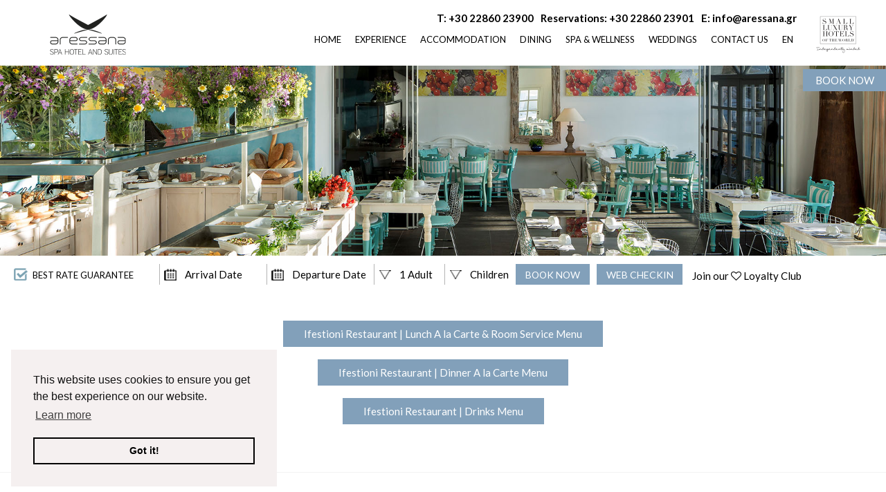

--- FILE ---
content_type: text/html; charset=UTF-8
request_url: https://www.aressana.gr/menu/
body_size: 12113
content:
<!DOCTYPE html>
<html dir="ltr" lang="en-US" prefix="og: https://ogp.me/ns#">
<head>
<meta charset="UTF-8" /> 
<meta name="facebook-domain-verification" content="wyk1jf8g5l2wux0djqppmhwxfi31nd" /> 
<link rel="profile" href="http://gmpg.org/xfn/11">
<link rel="pingback" href="https://www.aressana.gr/xmlrpc.php">
<link href='https://fonts.googleapis.com/css?family=Playfair+Display:400,700,400italic' rel='stylesheet' type='text/css'>
<link href='https://fonts.googleapis.com/css?family=Open+Sans+Condensed:300,700' rel='stylesheet' type='text/css'> 
<link rel="stylesheet" href="//code.jquery.com/ui/1.11.1/themes/smoothness/jquery-ui.min.css"> 
<script src="//code.jquery.com/jquery-1.10.2.min.js"></script>
<script src="//code.jquery.com/ui/1.11.1/jquery-ui.min.js"></script> 
<link rel="stylesheet" type="text/css" href="//cdnjs.cloudflare.com/ajax/libs/cookieconsent2/3.1.0/cookieconsent.min.css" />
<script src="//cdnjs.cloudflare.com/ajax/libs/cookieconsent2/3.1.0/cookieconsent.min.js"></script>
<script>
window.addEventListener("load", function(){
window.cookieconsent.initialise({
  "palette": {
    "popup": {
      "background": "#f5f0f0",
      "text": "#121212"
    },
    "button": {
      "background": "transparent",
      "border": "#000000",
      "text": "#000000"
    }
  },
  "position": "bottom-left",
  "content": {
    "href": "https://www.aressana.gr/privacy-policy/"
  }
})});
</script>
<title>Menu</title>
<link rel="alternate" hreflang="en" href="https://www.aressana.gr/menu/" />
<link rel="alternate" hreflang="el" href="https://www.aressana.gr/el/menu/" />
<link rel="alternate" hreflang="x-default" href="https://www.aressana.gr/menu/" />

		<!-- All in One SEO 4.8.2 - aioseo.com -->
	<meta name="robots" content="max-image-preview:large" />
	<link rel="canonical" href="https://www.aressana.gr/menu/" />
	<meta name="generator" content="All in One SEO (AIOSEO) 4.8.2" />
		<meta property="og:locale" content="en_US" />
		<meta property="og:site_name" content="Aressana Hotel | Santorini, Greece" />
		<meta property="og:type" content="article" />
		<meta property="og:title" content="Menu" />
		<meta property="og:url" content="https://www.aressana.gr/menu/" />
		<meta property="article:published_time" content="2022-03-24T07:16:36+00:00" />
		<meta property="article:modified_time" content="2025-05-02T08:04:53+00:00" />
		<meta name="twitter:card" content="summary" />
		<meta name="twitter:title" content="Menu" />
		<script type="application/ld+json" class="aioseo-schema">
			{"@context":"https:\/\/schema.org","@graph":[{"@type":"BreadcrumbList","@id":"https:\/\/www.aressana.gr\/menu\/#breadcrumblist","itemListElement":[{"@type":"ListItem","@id":"https:\/\/www.aressana.gr\/#listItem","position":1,"name":"Home","item":"https:\/\/www.aressana.gr\/","nextItem":{"@type":"ListItem","@id":"https:\/\/www.aressana.gr\/menu\/#listItem","name":"Menu"}},{"@type":"ListItem","@id":"https:\/\/www.aressana.gr\/menu\/#listItem","position":2,"name":"Menu","previousItem":{"@type":"ListItem","@id":"https:\/\/www.aressana.gr\/#listItem","name":"Home"}}]},{"@type":"Organization","@id":"https:\/\/www.aressana.gr\/#organization","name":"Aressana Hotel","description":"Santorini, Greece","url":"https:\/\/www.aressana.gr\/"},{"@type":"WebPage","@id":"https:\/\/www.aressana.gr\/menu\/#webpage","url":"https:\/\/www.aressana.gr\/menu\/","name":"Menu","inLanguage":"en-US","isPartOf":{"@id":"https:\/\/www.aressana.gr\/#website"},"breadcrumb":{"@id":"https:\/\/www.aressana.gr\/menu\/#breadcrumblist"},"datePublished":"2022-03-24T09:16:36+02:00","dateModified":"2025-05-02T10:04:53+02:00"},{"@type":"WebSite","@id":"https:\/\/www.aressana.gr\/#website","url":"https:\/\/www.aressana.gr\/","name":"Aressana Hotel","description":"Santorini, Greece","inLanguage":"en-US","publisher":{"@id":"https:\/\/www.aressana.gr\/#organization"}}]}
		</script>
		<!-- All in One SEO -->

<meta name="viewport" content="width=device-width, initial-scale=1"><link rel='dns-prefetch' href='//fonts.googleapis.com' />
<link rel="alternate" type="application/rss+xml" title="Aressana Hotel &raquo; Feed" href="https://www.aressana.gr/feed/" />
<link rel="alternate" type="application/rss+xml" title="Aressana Hotel &raquo; Comments Feed" href="https://www.aressana.gr/comments/feed/" />
<link rel="alternate" title="oEmbed (JSON)" type="application/json+oembed" href="https://www.aressana.gr/wp-json/oembed/1.0/embed?url=https%3A%2F%2Fwww.aressana.gr%2Fmenu%2F" />
<link rel="alternate" title="oEmbed (XML)" type="text/xml+oembed" href="https://www.aressana.gr/wp-json/oembed/1.0/embed?url=https%3A%2F%2Fwww.aressana.gr%2Fmenu%2F&#038;format=xml" />
<style id='wp-img-auto-sizes-contain-inline-css' type='text/css'>
img:is([sizes=auto i],[sizes^="auto," i]){contain-intrinsic-size:3000px 1500px}
/*# sourceURL=wp-img-auto-sizes-contain-inline-css */
</style>
<link rel='stylesheet' id='wp-block-library-css' href='https://www.aressana.gr/wp-includes/css/dist/block-library/style.min.css?ver=6.9' type='text/css' media='all' />
<style id='global-styles-inline-css' type='text/css'>
:root{--wp--preset--aspect-ratio--square: 1;--wp--preset--aspect-ratio--4-3: 4/3;--wp--preset--aspect-ratio--3-4: 3/4;--wp--preset--aspect-ratio--3-2: 3/2;--wp--preset--aspect-ratio--2-3: 2/3;--wp--preset--aspect-ratio--16-9: 16/9;--wp--preset--aspect-ratio--9-16: 9/16;--wp--preset--color--black: #000000;--wp--preset--color--cyan-bluish-gray: #abb8c3;--wp--preset--color--white: #ffffff;--wp--preset--color--pale-pink: #f78da7;--wp--preset--color--vivid-red: #cf2e2e;--wp--preset--color--luminous-vivid-orange: #ff6900;--wp--preset--color--luminous-vivid-amber: #fcb900;--wp--preset--color--light-green-cyan: #7bdcb5;--wp--preset--color--vivid-green-cyan: #00d084;--wp--preset--color--pale-cyan-blue: #8ed1fc;--wp--preset--color--vivid-cyan-blue: #0693e3;--wp--preset--color--vivid-purple: #9b51e0;--wp--preset--gradient--vivid-cyan-blue-to-vivid-purple: linear-gradient(135deg,rgb(6,147,227) 0%,rgb(155,81,224) 100%);--wp--preset--gradient--light-green-cyan-to-vivid-green-cyan: linear-gradient(135deg,rgb(122,220,180) 0%,rgb(0,208,130) 100%);--wp--preset--gradient--luminous-vivid-amber-to-luminous-vivid-orange: linear-gradient(135deg,rgb(252,185,0) 0%,rgb(255,105,0) 100%);--wp--preset--gradient--luminous-vivid-orange-to-vivid-red: linear-gradient(135deg,rgb(255,105,0) 0%,rgb(207,46,46) 100%);--wp--preset--gradient--very-light-gray-to-cyan-bluish-gray: linear-gradient(135deg,rgb(238,238,238) 0%,rgb(169,184,195) 100%);--wp--preset--gradient--cool-to-warm-spectrum: linear-gradient(135deg,rgb(74,234,220) 0%,rgb(151,120,209) 20%,rgb(207,42,186) 40%,rgb(238,44,130) 60%,rgb(251,105,98) 80%,rgb(254,248,76) 100%);--wp--preset--gradient--blush-light-purple: linear-gradient(135deg,rgb(255,206,236) 0%,rgb(152,150,240) 100%);--wp--preset--gradient--blush-bordeaux: linear-gradient(135deg,rgb(254,205,165) 0%,rgb(254,45,45) 50%,rgb(107,0,62) 100%);--wp--preset--gradient--luminous-dusk: linear-gradient(135deg,rgb(255,203,112) 0%,rgb(199,81,192) 50%,rgb(65,88,208) 100%);--wp--preset--gradient--pale-ocean: linear-gradient(135deg,rgb(255,245,203) 0%,rgb(182,227,212) 50%,rgb(51,167,181) 100%);--wp--preset--gradient--electric-grass: linear-gradient(135deg,rgb(202,248,128) 0%,rgb(113,206,126) 100%);--wp--preset--gradient--midnight: linear-gradient(135deg,rgb(2,3,129) 0%,rgb(40,116,252) 100%);--wp--preset--font-size--small: 13px;--wp--preset--font-size--medium: 20px;--wp--preset--font-size--large: 36px;--wp--preset--font-size--x-large: 42px;--wp--preset--spacing--20: 0.44rem;--wp--preset--spacing--30: 0.67rem;--wp--preset--spacing--40: 1rem;--wp--preset--spacing--50: 1.5rem;--wp--preset--spacing--60: 2.25rem;--wp--preset--spacing--70: 3.38rem;--wp--preset--spacing--80: 5.06rem;--wp--preset--shadow--natural: 6px 6px 9px rgba(0, 0, 0, 0.2);--wp--preset--shadow--deep: 12px 12px 50px rgba(0, 0, 0, 0.4);--wp--preset--shadow--sharp: 6px 6px 0px rgba(0, 0, 0, 0.2);--wp--preset--shadow--outlined: 6px 6px 0px -3px rgb(255, 255, 255), 6px 6px rgb(0, 0, 0);--wp--preset--shadow--crisp: 6px 6px 0px rgb(0, 0, 0);}:where(.is-layout-flex){gap: 0.5em;}:where(.is-layout-grid){gap: 0.5em;}body .is-layout-flex{display: flex;}.is-layout-flex{flex-wrap: wrap;align-items: center;}.is-layout-flex > :is(*, div){margin: 0;}body .is-layout-grid{display: grid;}.is-layout-grid > :is(*, div){margin: 0;}:where(.wp-block-columns.is-layout-flex){gap: 2em;}:where(.wp-block-columns.is-layout-grid){gap: 2em;}:where(.wp-block-post-template.is-layout-flex){gap: 1.25em;}:where(.wp-block-post-template.is-layout-grid){gap: 1.25em;}.has-black-color{color: var(--wp--preset--color--black) !important;}.has-cyan-bluish-gray-color{color: var(--wp--preset--color--cyan-bluish-gray) !important;}.has-white-color{color: var(--wp--preset--color--white) !important;}.has-pale-pink-color{color: var(--wp--preset--color--pale-pink) !important;}.has-vivid-red-color{color: var(--wp--preset--color--vivid-red) !important;}.has-luminous-vivid-orange-color{color: var(--wp--preset--color--luminous-vivid-orange) !important;}.has-luminous-vivid-amber-color{color: var(--wp--preset--color--luminous-vivid-amber) !important;}.has-light-green-cyan-color{color: var(--wp--preset--color--light-green-cyan) !important;}.has-vivid-green-cyan-color{color: var(--wp--preset--color--vivid-green-cyan) !important;}.has-pale-cyan-blue-color{color: var(--wp--preset--color--pale-cyan-blue) !important;}.has-vivid-cyan-blue-color{color: var(--wp--preset--color--vivid-cyan-blue) !important;}.has-vivid-purple-color{color: var(--wp--preset--color--vivid-purple) !important;}.has-black-background-color{background-color: var(--wp--preset--color--black) !important;}.has-cyan-bluish-gray-background-color{background-color: var(--wp--preset--color--cyan-bluish-gray) !important;}.has-white-background-color{background-color: var(--wp--preset--color--white) !important;}.has-pale-pink-background-color{background-color: var(--wp--preset--color--pale-pink) !important;}.has-vivid-red-background-color{background-color: var(--wp--preset--color--vivid-red) !important;}.has-luminous-vivid-orange-background-color{background-color: var(--wp--preset--color--luminous-vivid-orange) !important;}.has-luminous-vivid-amber-background-color{background-color: var(--wp--preset--color--luminous-vivid-amber) !important;}.has-light-green-cyan-background-color{background-color: var(--wp--preset--color--light-green-cyan) !important;}.has-vivid-green-cyan-background-color{background-color: var(--wp--preset--color--vivid-green-cyan) !important;}.has-pale-cyan-blue-background-color{background-color: var(--wp--preset--color--pale-cyan-blue) !important;}.has-vivid-cyan-blue-background-color{background-color: var(--wp--preset--color--vivid-cyan-blue) !important;}.has-vivid-purple-background-color{background-color: var(--wp--preset--color--vivid-purple) !important;}.has-black-border-color{border-color: var(--wp--preset--color--black) !important;}.has-cyan-bluish-gray-border-color{border-color: var(--wp--preset--color--cyan-bluish-gray) !important;}.has-white-border-color{border-color: var(--wp--preset--color--white) !important;}.has-pale-pink-border-color{border-color: var(--wp--preset--color--pale-pink) !important;}.has-vivid-red-border-color{border-color: var(--wp--preset--color--vivid-red) !important;}.has-luminous-vivid-orange-border-color{border-color: var(--wp--preset--color--luminous-vivid-orange) !important;}.has-luminous-vivid-amber-border-color{border-color: var(--wp--preset--color--luminous-vivid-amber) !important;}.has-light-green-cyan-border-color{border-color: var(--wp--preset--color--light-green-cyan) !important;}.has-vivid-green-cyan-border-color{border-color: var(--wp--preset--color--vivid-green-cyan) !important;}.has-pale-cyan-blue-border-color{border-color: var(--wp--preset--color--pale-cyan-blue) !important;}.has-vivid-cyan-blue-border-color{border-color: var(--wp--preset--color--vivid-cyan-blue) !important;}.has-vivid-purple-border-color{border-color: var(--wp--preset--color--vivid-purple) !important;}.has-vivid-cyan-blue-to-vivid-purple-gradient-background{background: var(--wp--preset--gradient--vivid-cyan-blue-to-vivid-purple) !important;}.has-light-green-cyan-to-vivid-green-cyan-gradient-background{background: var(--wp--preset--gradient--light-green-cyan-to-vivid-green-cyan) !important;}.has-luminous-vivid-amber-to-luminous-vivid-orange-gradient-background{background: var(--wp--preset--gradient--luminous-vivid-amber-to-luminous-vivid-orange) !important;}.has-luminous-vivid-orange-to-vivid-red-gradient-background{background: var(--wp--preset--gradient--luminous-vivid-orange-to-vivid-red) !important;}.has-very-light-gray-to-cyan-bluish-gray-gradient-background{background: var(--wp--preset--gradient--very-light-gray-to-cyan-bluish-gray) !important;}.has-cool-to-warm-spectrum-gradient-background{background: var(--wp--preset--gradient--cool-to-warm-spectrum) !important;}.has-blush-light-purple-gradient-background{background: var(--wp--preset--gradient--blush-light-purple) !important;}.has-blush-bordeaux-gradient-background{background: var(--wp--preset--gradient--blush-bordeaux) !important;}.has-luminous-dusk-gradient-background{background: var(--wp--preset--gradient--luminous-dusk) !important;}.has-pale-ocean-gradient-background{background: var(--wp--preset--gradient--pale-ocean) !important;}.has-electric-grass-gradient-background{background: var(--wp--preset--gradient--electric-grass) !important;}.has-midnight-gradient-background{background: var(--wp--preset--gradient--midnight) !important;}.has-small-font-size{font-size: var(--wp--preset--font-size--small) !important;}.has-medium-font-size{font-size: var(--wp--preset--font-size--medium) !important;}.has-large-font-size{font-size: var(--wp--preset--font-size--large) !important;}.has-x-large-font-size{font-size: var(--wp--preset--font-size--x-large) !important;}
/*# sourceURL=global-styles-inline-css */
</style>

<style id='classic-theme-styles-inline-css' type='text/css'>
/*! This file is auto-generated */
.wp-block-button__link{color:#fff;background-color:#32373c;border-radius:9999px;box-shadow:none;text-decoration:none;padding:calc(.667em + 2px) calc(1.333em + 2px);font-size:1.125em}.wp-block-file__button{background:#32373c;color:#fff;text-decoration:none}
/*# sourceURL=/wp-includes/css/classic-themes.min.css */
</style>
<link rel='stylesheet' id='dnd-upload-cf7-css' href='https://www.aressana.gr/wp-content/plugins/drag-and-drop-multiple-file-upload-contact-form-7/assets/css/dnd-upload-cf7.css?ver=1.3.8.9' type='text/css' media='all' />
<link rel='stylesheet' id='contact-form-7-css' href='https://www.aressana.gr/wp-content/plugins/contact-form-7/includes/css/styles.css?ver=5.7.7' type='text/css' media='all' />
<link rel='stylesheet' id='rs-plugin-settings-css' href='https://www.aressana.gr/wp-content/plugins/revslider/public/assets/css/settings.css?ver=5.4.5.1' type='text/css' media='all' />
<style id='rs-plugin-settings-inline-css' type='text/css'>
#rs-demo-id {}
/*# sourceURL=rs-plugin-settings-inline-css */
</style>
<link rel='stylesheet' id='wpml-menu-item-0-css' href='https://www.aressana.gr/wp-content/plugins/sitepress-multilingual-cms/templates/language-switchers/menu-item/style.min.css?ver=1' type='text/css' media='all' />
<link rel='stylesheet' id='wpex-font-awesome-css' href='https://www.aressana.gr/wp-content/themes/aressana/css/lib/font-awesome.min.css?ver=4.3.0' type='text/css' media='all' />
<link rel='stylesheet' id='wpex-style-css' href='https://www.aressana.gr/wp-content/themes/aressana/style.css?ver=34.2' type='text/css' media='all' />
<link rel='stylesheet' id='wpex-google-font-lato-css' href='//fonts.googleapis.com/css?family=Lato%3A100%2C200%2C300%2C400%2C500%2C600%2C700%2C800%2C900100italic%2C200italic%2C300italic%2C400italic%2C500italic%2C600italic%2C700italic%2C800italic%2C900italic&#038;subset=latin&#038;ver=6.9' type='text/css' media='all' />
<link rel='stylesheet' id='wpex-responsive-css' href='https://www.aressana.gr/wp-content/themes/aressana/css/wpex-responsive.css?ver=34.2' type='text/css' media='all' />
<script type="text/javascript" id="wpml-cookie-js-extra">
/* <![CDATA[ */
var wpml_cookies = {"wp-wpml_current_language":{"value":"en","expires":1,"path":"/"}};
var wpml_cookies = {"wp-wpml_current_language":{"value":"en","expires":1,"path":"/"}};
//# sourceURL=wpml-cookie-js-extra
/* ]]> */
</script>
<script type="text/javascript" src="https://www.aressana.gr/wp-content/plugins/sitepress-multilingual-cms/res/js/cookies/language-cookie.js?ver=476000" id="wpml-cookie-js" defer="defer" data-wp-strategy="defer"></script>
<script type="text/javascript" src="https://www.aressana.gr/wp-includes/js/jquery/jquery.min.js?ver=3.7.1" id="jquery-core-js"></script>
<script type="text/javascript" src="https://www.aressana.gr/wp-includes/js/jquery/jquery-migrate.min.js?ver=3.4.1" id="jquery-migrate-js"></script>
<script type="text/javascript" src="https://www.aressana.gr/wp-content/plugins/revslider/public/assets/js/jquery.themepunch.tools.min.js?ver=5.4.5.1" id="tp-tools-js"></script>
<script type="text/javascript" src="https://www.aressana.gr/wp-content/plugins/revslider/public/assets/js/jquery.themepunch.revolution.min.js?ver=5.4.5.1" id="revmin-js"></script>
<link rel="https://api.w.org/" href="https://www.aressana.gr/wp-json/" /><link rel="alternate" title="JSON" type="application/json" href="https://www.aressana.gr/wp-json/wp/v2/pages/816" /><link rel="EditURI" type="application/rsd+xml" title="RSD" href="https://www.aressana.gr/xmlrpc.php?rsd" />
<meta name="generator" content="WordPress 6.9" />
<link rel='shortlink' href='https://www.aressana.gr/?p=816' />
<meta name="generator" content="WPML ver:4.7.6 stt:1,13;" />
<!--[if IE 8]><link rel="stylesheet" type="text/css" href="https://www.aressana.gr/wp-content/themes/aressana/css/ie8.css" media="screen"><![endif]--><!--[if IE 9]><link rel="stylesheet" type="text/css" href="https://www.aressana.gr/wp-content/themes/aressana/css/ie9.css" media="screen"><![endif]--><!--[if lt IE 9]><script src="https://www.aressana.gr/wp-content/themes/aressana/js/html5.js"></script><![endif]-->	<script src='https://static.sojern.com/utils/sjrn_autocx.js'></script>
<script>
	(function () {
	var params = {};
	/* Please do not modify the below code. */ try{params = Object.assign({}, sjrn_params, params);}catch(e){}
 var cid = [];
	var paramsArr = [];
	var cidParams = [];
	var pl = document.createElement('iframe');
	var defaultParams = {"vid":"hot"};
	for(key in defaultParams) { params[key] = defaultParams[key]; };
	for(key in cidParams) { cid.push(params[cidParams[key]]); };
	params.cid = cid.join('|');
	for(key in params) { paramsArr.push(key + '=' + encodeURIComponent(params[key])) }; pl.type = 'text/html';
pl.setAttribute('style','height:0; width: 0; display:none;');
	pl.async = true;
	pl.src = 'https://static.sojern.com/cip/w/s?id=297404&f_v=v6_js&p_v=1&' + paramsArr.join('&'); (document.getElementsByTagName('head')[0] || document.getElementsByTagName('body')[0]).appendChild(pl);
	})();
	</script>
    
<link rel="shortcut icon" href="https://www.aressana.gr/wp-content/uploads/2016/05/favicon.png"><meta name="generator" content="Powered by Slider Revolution 5.4.5.1 - responsive, Mobile-Friendly Slider Plugin for WordPress with comfortable drag and drop interface." />
<script type="text/javascript">function setREVStartSize(e){
				try{ var i=jQuery(window).width(),t=9999,r=0,n=0,l=0,f=0,s=0,h=0;					
					if(e.responsiveLevels&&(jQuery.each(e.responsiveLevels,function(e,f){f>i&&(t=r=f,l=e),i>f&&f>r&&(r=f,n=e)}),t>r&&(l=n)),f=e.gridheight[l]||e.gridheight[0]||e.gridheight,s=e.gridwidth[l]||e.gridwidth[0]||e.gridwidth,h=i/s,h=h>1?1:h,f=Math.round(h*f),"fullscreen"==e.sliderLayout){var u=(e.c.width(),jQuery(window).height());if(void 0!=e.fullScreenOffsetContainer){var c=e.fullScreenOffsetContainer.split(",");if (c) jQuery.each(c,function(e,i){u=jQuery(i).length>0?u-jQuery(i).outerHeight(!0):u}),e.fullScreenOffset.split("%").length>1&&void 0!=e.fullScreenOffset&&e.fullScreenOffset.length>0?u-=jQuery(window).height()*parseInt(e.fullScreenOffset,0)/100:void 0!=e.fullScreenOffset&&e.fullScreenOffset.length>0&&(u-=parseInt(e.fullScreenOffset,0))}f=u}else void 0!=e.minHeight&&f<e.minHeight&&(f=e.minHeight);e.c.closest(".rev_slider_wrapper").css({height:f})					
				}catch(d){console.log("Failure at Presize of Slider:"+d)}
			};</script>
<!-- TOTAL CSS -->
<style type="text/css">
/*TYPOGRAPHY*/body{font-family:"Lato"}#site-navigation .dropdown-menu a{font-family:"Lato"}
</style><!-- Google Tag Manager -->
<script>(function(w,d,s,l,i){w[l]=w[l]||[];w[l].push({'gtm.start':
new Date().getTime(),event:'gtm.js'});var f=d.getElementsByTagName(s)[0],
j=d.createElement(s),dl=l!='dataLayer'?'&l='+l:'';j.async=true;j.src=
'https://www.googletagmanager.com/gtm.js?id='+i+dl;f.parentNode.insertBefore(j,f);
})(window,document,'script','dataLayer','GTM-T7G5W9FN');</script>
<!-- End Google Tag Manager -->
<!-- Meta Pixel Code -->
<script>
!function(f,b,e,v,n,t,s)
{if(f.fbq)return;n=f.fbq=function(){n.callMethod?
n.callMethod.apply(n,arguments):n.queue.push(arguments)};
if(!f._fbq)f._fbq=n;n.push=n;n.loaded=!0;n.version='2.0';
n.queue=[];t=b.createElement(e);t.async=!0;
t.src=v;s=b.getElementsByTagName(e)[0];
s.parentNode.insertBefore(t,s)}(window, document,'script',
'https://connect.facebook.net/en_US/fbevents.js');
fbq('init', '1988092418280519');
fbq('track', 'PageView');
</script>
</head>

<!-- Begin Body -->
<body class="wp-singular page-template page-template-diningmenus page-template-diningmenus-php page page-id-816 wp-theme-aressana wpex-theme wpex-responsive full-width-main-layout skin-base no-composer wpex-live-site content-full-screen sidebar-widget-icons page-header-disabled wpex-mobile-toggle-menu-icon_buttons has-mobile-menu wpml-language-en">
<!-- Google Tag Manager (noscript) -->
<noscript><iframe src="https://www.googletagmanager.com/ns.html?id=GTM-T7G5W9FN"
height="0" width="0" style="display:none;visibility:hidden"></iframe></noscript>
<!-- End Google Tag Manager (noscript) -->
<noscript><img height="1" width="1" style="display:none"
src="https://www.facebook.com/tr?id=1988092418280519&ev=PageView&noscript=1"
/></noscript>
<!-- End Meta Pixel Code -->

<span data-ls_id="#site_top"></span>
<div id="outer-wrap" class="clr">

	
	<div id="wrap" class="clr">

		
<style type="text/css" scoped>
</style>  
<div class="pdEditThis"></div> 
<header id="site-header" class="header-one fixed-scroll dyn-styles clr">

	
	<div id="site-header-inner" class="container clr">

		
<div id="site-logo" class="site-branding clr header-one-logo">
	<div id="site-logo-inner" class="clr"> 
				<a href="https://www.aressana.gr/" title="Aressana Hotel" rel="home" class="main-logo"><img src="https://www.aressana.gr/wp-content/themes/aressana/images/logoN.png" alt="Aressana Hotel" width="" height="" data-no-retina /></a> 
	</div><!-- #site-logo-inner -->
</div><!-- #site-logo -->
	
	<div id="site-navigation-wrap" class="navbar-style-one wpex-dropdowns-caret clr"> 
					
			<div class="headerInfo">
				<div class="headerInfoS">T: <a href="tel:+302286023900"> +30 22860 23900</a></div>
				<div class="headerInfoS">Reservations: <a href="tel:+302286023901"> +30 22860 23901</a></div>
				<div class="headerInfoS">E: <a href="mailto:info@aressana.gr">info@aressana.gr</a></div> 
			</div>

		<nav id="site-navigation" class="navigation main-navigation clr"> 


			
				<ul id="menu-main" class="dropdown-menu sf-menu"><li id="menu-item-9" class="menu-item menu-item-type-post_type menu-item-object-page menu-item-home menu-item-9"><a href="https://www.aressana.gr/"><span class="link-inner">Home</span></a></li>
<li id="menu-item-32" class="menu-item menu-item-type-post_type menu-item-object-page menu-item-has-children dropdown menu-item-32"><a href="https://www.aressana.gr/experience/"><span class="link-inner">Experience</span></a>
<ul class="sub-menu">
	<li id="menu-item-173" class="menu-item menu-item-type-post_type menu-item-object-page menu-item-173"><a href="https://www.aressana.gr/experience/"><span class="link-inner">About Aressana</span></a></li>
	<li id="menu-item-182" class="menu-item menu-item-type-post_type menu-item-object-page menu-item-182"><a href="https://www.aressana.gr/pool-cabanas/"><span class="link-inner">Pool &#038; Gazebos</span></a></li>
	<li id="menu-item-171" class="menu-item menu-item-type-post_type menu-item-object-page menu-item-171"><a href="https://www.aressana.gr/services-facilitites/"><span class="link-inner">Services &#038; Facilitites</span></a></li>
	<li id="menu-item-191" class="menu-item menu-item-type-post_type menu-item-object-page menu-item-191"><a href="https://www.aressana.gr/concierge/"><span class="link-inner">Concierge</span></a></li>
</ul>
</li>
<li id="menu-item-31" class="menu-item menu-item-type-post_type menu-item-object-page menu-item-has-children dropdown menu-item-31"><a href="https://www.aressana.gr/accommodation/"><span class="link-inner">Accommodation</span></a>
<ul class="sub-menu">
	<li id="menu-item-129" class="menu-item menu-item-type-post_type menu-item-object-suites menu-item-129"><a href="https://www.aressana.gr/suites/classic-double/"><span class="link-inner">Classic Double</span></a></li>
	<li id="menu-item-128" class="menu-item menu-item-type-post_type menu-item-object-suites menu-item-128"><a href="https://www.aressana.gr/suites/double-room-with-balcony/"><span class="link-inner">Double Room With Balcony</span></a></li>
	<li id="menu-item-810" class="menu-item menu-item-type-post_type menu-item-object-suites menu-item-810"><a href="https://www.aressana.gr/suites/premium-rooms/"><span class="link-inner">Premium Rooms</span></a></li>
	<li id="menu-item-127" class="menu-item menu-item-type-post_type menu-item-object-suites menu-item-127"><a href="https://www.aressana.gr/suites/junior-suite-with-sharing-pool/"><span class="link-inner">Junior Suite With Sharing Pool</span></a></li>
	<li id="menu-item-126" class="menu-item menu-item-type-post_type menu-item-object-suites menu-item-126"><a href="https://www.aressana.gr/suites/sea-view-suite-private-hot-tub-top-floor/"><span class="link-inner">Sea View Suite &#038; Private Hot Tub | Top Floor</span></a></li>
</ul>
</li>
<li id="menu-item-85" class="menu-item menu-item-type-post_type menu-item-object-page current-menu-ancestor current-menu-parent current_page_parent current_page_ancestor menu-item-has-children dropdown menu-item-85"><a href="https://www.aressana.gr/dining/"><span class="link-inner">Dining</span></a>
<ul class="sub-menu">
	<li id="menu-item-209" class="menu-item menu-item-type-post_type menu-item-object-dining menu-item-209"><a href="https://www.aressana.gr/dining/breakfast/"><span class="link-inner">Mornings of Greek Flavor</span></a></li>
	<li id="menu-item-210" class="menu-item menu-item-type-post_type menu-item-object-dining menu-item-210"><a href="https://www.aressana.gr/dining/pool-lounge/"><span class="link-inner">Pool &#038; Lounge</span></a></li>
	<li id="menu-item-207" class="menu-item menu-item-type-post_type menu-item-object-dining menu-item-207"><a href="https://www.aressana.gr/dining/ifestioni-restaurant/"><span class="link-inner">Ifestioni Restaurant</span></a></li>
	<li id="menu-item-208" class="menu-item menu-item-type-post_type menu-item-object-dining menu-item-208"><a href="https://www.aressana.gr/dining/lobby-lounge/"><span class="link-inner">Lobby &#038; Lounge</span></a></li>
	<li id="menu-item-829" class="menu-item menu-item-type-post_type menu-item-object-page current-menu-item page_item page-item-816 current_page_item menu-item-829"><a href="https://www.aressana.gr/menu/" aria-current="page"><span class="link-inner">Menu</span></a></li>
</ul>
</li>
<li id="menu-item-29" class="menu-item menu-item-type-post_type menu-item-object-page menu-item-has-children dropdown menu-item-29"><a href="https://www.aressana.gr/spa-wellness/"><span class="link-inner">Spa &#038; Wellness</span></a>
<ul class="sub-menu">
	<li id="menu-item-354" class="menu-item menu-item-type-post_type menu-item-object-page menu-item-354"><a href="https://www.aressana.gr/spa-wellness/"><span class="link-inner">Spa &#038; Wellness</span></a></li>
	<li id="menu-item-355" class="menu-item menu-item-type-custom menu-item-object-custom menu-item-355"><a target="_blank" href="https://www.aressana.gr/pdf/spa_2025.pdf"><span class="link-inner">Tefsion Kallos Spa Menu</span></a></li>
</ul>
</li>
<li id="menu-item-27" class="menu-item menu-item-type-post_type menu-item-object-page menu-item-27"><a href="https://www.aressana.gr/weddings/"><span class="link-inner">Weddings</span></a></li>
<li id="menu-item-26" class="menu-item menu-item-type-post_type menu-item-object-page menu-item-26"><a href="https://www.aressana.gr/contact-us/"><span class="link-inner">Contact Us</span></a></li>
<li id="menu-item-wpml-ls-2-en" class="menu-item wpml-ls-slot-2 wpml-ls-item wpml-ls-item-en wpml-ls-current-language wpml-ls-menu-item wpml-ls-first-item menu-item-type-wpml_ls_menu_item menu-item-object-wpml_ls_menu_item menu-item-has-children dropdown menu-item-wpml-ls-2-en"><a href="https://www.aressana.gr/menu/" title="Switch to En"><span class="link-inner"><span class="wpml-ls-native" lang="en">En</span></span></a>
<ul class="sub-menu">
	<li id="menu-item-wpml-ls-2-el" class="menu-item wpml-ls-slot-2 wpml-ls-item wpml-ls-item-el wpml-ls-menu-item wpml-ls-last-item menu-item-type-wpml_ls_menu_item menu-item-object-wpml_ls_menu_item menu-item-wpml-ls-2-el"><a href="https://www.aressana.gr/el/menu/" title="Switch to El"><span class="link-inner"><span class="wpml-ls-native" lang="el">El</span></span></a></li>
</ul>
</li>
</ul>
			
		</nav><!-- #site-navigation -->

		

	</div><!-- #site-navigation-wrap -->

	

<div id="mobile-menu" class="clr wpex-mobile-menu-toggle wpex-hidden">
			<a href="#" class="mobile-menu-toggle"><span class="fa fa-navicon"></span></a>
		</div><!-- #mobile-menu -->
	</div><!-- #site-header-inner -->

	
</header><!-- #header -->


		
		
		<div class="headerAdw">
			<div class="headerAdwS" style="width: 94px;"><a href="http://www.slh.com/hotels/aressana-spa-hotel-and-suites/" target="_blank"><img src="https://www.aressana.gr/wp-content/themes/aressana/images/slhN.png" width="72" alt="Aressana Hotel Santorini" /></a></div>
			<!-- <div class="headerAdwS" style="width: 125px;"><img src="https://www.aressana.gr/wp-content/themes/aressana/images/tripadv.jpg" width="125" alt="Aressana Hotel Santorini" /></div> -->
		</div>
	
	

		<div class="booknow"><a href="https://aressana.reserve-online.net/" target="_blank">Book Now</a></div>


<div class="mobileBar" style="display: none;">
	<div class="mobileBarL"><div class="mobileBarTel"><a href="tel:+302286023900">Call Us</a></div></div>
	<div class="mobileBarR"><div class="mobileBarBook"><a href="https://aressana.reserve-online.net/" target="_blank">BOOK NOW</a></div></div>
</div>


		
		<main id="main" class="site-main clr">

			 
    <div id="content-wrap" class="container clr">

        
        <div id="primary" class="content-area clr">

            
            <div id="content" class="clr site-content">

                 
                <div class="archiveImgHeader"><img src="https://www.aressana.gr/wp-content/themes/aressana/images/diningHeader.jpg" width="100%" alt="Aressana Hotel Santorin" /></div>   
					<div class="bookHeaderBlock"> 
		
				  <div class="bookHeaderBlockTitle"><div class="bookHeaderBlockTitleimg"><img src="https://www.aressana.gr/wp-content/themes/aressana/images/tickBook.png" width="20" alt="Aressana Hotel Santorini" /></div><span class="bookHeaderBlockTitleimgTitle">Best Rate Guarantee</span></div>
				  
				  <div class="bookHeaderBlockForm"> 
					  
						<form action="https://aressana.reserve-online.net/" method="get"  method="post" target="_blank"> 
							<input type="hidden" name="lang" value="en_GB">
							
							<div class="singleBookformHeaderS">
								<input id="checkin" autocomplete="off" name="checkin" size="12" maxlength="10" placeholder="Arrival Date">
							</div> 
							
							<div class="singleBookformHeaderS">
								<input id="checkout" autocomplete="off" name="checkout" size="12" maxlength="10" placeholder="Departure Date"> 
							</div>
							 
							<div class="singleBookformHeaderS">	
								<select id="adults" name="adults" placeholder="Adults" value="Adults">
									<option value="1">1 Adult</option>  
									<option value="2">2 Adults</option>  
									<option value="3">3 Adults</option>
									<option value="4">4 Adults</option>  
								</select>
    						</div> 
    						
							<div class="singleBookformHeaderS">	
								<select id="adults" name="children" placeholder="Children" value="Children"> 
									<option value="" disabled selected>Children</option>
									<option value="1">1</option>
									<option value="2">2</option>
									<option value="3">3</option> 
								</select>
    						</div> 
							 
							<div class="singleBookformHeaderS">
								<button type="submit" class="prime">BOOK NOW</button> 
							</div>
							
						</form>
						
						
    
   							<div class="singleBookformHeaderS">
								<button class="prime"><a href="https://www.aressana.gr/web-check-in/"><span style="color:#FFF; text-decoration: none !important;">WEB CHECKIN</span></a></button> 
							</div>
							
							 <div class="booklow"><a href="https://aressana.reserve-online.net/?view=loyalty" target="_blank">Join our <i class="fa fa-heart-o" aria-hidden="true"></i> Loyalty Club</a></div>

							
					</div> <!-- bookHeaderBlockForm -->
	 
		
		
</div> <!-- bookHeaderBlock -->
 

<script>   
	$('#checkout').datepicker({
	dateFormat: "dd/mm/yy" 
 	});
 
 	$("#checkin").datepicker({
 	altField: "#checkout",
 	dateFormat: "dd/mm/yy", 
 	minDate:  0,
 	onSelect: function(date){            
	 	var date1 = $('#checkin').datepicker('getDate');           
	 	var date = new Date( Date.parse( date1 ) ); 
	 	date.setDate( date.getDate() + 1 );        
	 	var newDate = date.toDateString(); 
	 	newDate = new Date( Date.parse( newDate ) );                      
	 	$('#checkout').datepicker("option","minDate",newDate);            
 	}
 	}); 

</script>
 
					<div class="koboClear20"></div> 
						<div class="aressanaBlock"> 	
						<div class="kobodinmenu"> 
                   
                                                <div class="kobodinmenuS"><a href="https://www.aressana.gr/wp-content/uploads/2025/03/Lunch-Room-Service-Menu-2025-Ifestioni-Restaurant-Aressana-Hotelpdf.pdf" target="_blank">Ifestioni Restaurant | Lunch A la Carte & Room Service Menu </a></div>
                                                <div class="kobodinmenuS"><a href="https://www.aressana.gr/wp-content/uploads/2025/03/Dinner-Menu-2025-Ifestioni-Restaurant-Aressana-Hotel.pdf" target="_blank">Ifestioni Restaurant | Dinner A la Carte Menu</a></div>
                                                <div class="kobodinmenuS"><a href="https://www.aressana.gr/wp-content/uploads/2025/03/Beverage-List-2025-Ifestioni-Restaurant-Aressana-Hotel-.pdf" target="_blank">Ifestioni Restaurant | Drinks Menu</a></div>
                       
                  	 
                  </div>	 			
						</div> <!-- aressanaBlock --> 
					<div class="koboClear20"></div>	 
                
            </div><!-- #content -->

            
        </div><!-- #primary -->

        
    </div><!-- #content-wrap -->


            
        </main><!-- #main-content -->                
        
        


    <footer id="footer" class="site-footer">
		
		<div align="center">
			
        	<div class="koboFooter">
	        
	        <div class="nfootBlock">	 					
	         
	         <div class="nfootL">
		         
		         <div class="nfootlogo"><img src="https://www.aressana.gr/wp-content/themes/aressana/images/logoN.png"  width="120" alt="Aressan Hotel Santorini"/></div>
		         <div class="nfootlogoSLH"><a href="http://www.slh.com/hotels/aressana-spa-hotel-and-suites/" target="_blank"><img src="https://www.aressana.gr/wp-content/themes/aressana/images/slhN.png"  width="150" alt="Aressan Hotel Santorini"/></a></div>
		         
		         <div class="koboClear10"></div>
		         
		         
		         <div class="foSocial">
			         <div class="foSocialS"><a href="https://www.facebook.com/Aressana/" target="_blank"><i class="fa fa-facebook" aria-hidden="true"></i></a></div>
			         <div class="foSocialS"><a href="https://www.instagram.com/aressanahotel/" target="_blank"><i class="fa fa-instagram" aria-hidden="true"></i></a></div> 
			         <div class="foSocialS"><a href="https://gr.pinterest.com/aressana/" target="_blank"><i class="fa fa-pinterest-p" aria-hidden="true"></i></a></div> 
		         </div>
		         
		         
		          <div class="koboClear10"></div>
		         
		         <div class="nfootMenu"><div class="menu-footerlinks-container"><ul id="menu-footerlinks" class="menu"><li id="menu-item-64" class="menu-item menu-item-type-post_type menu-item-object-page menu-item-64"><a href="https://www.aressana.gr/experience/">Experience</a></li>
<li id="menu-item-63" class="menu-item menu-item-type-post_type menu-item-object-page menu-item-63"><a href="https://www.aressana.gr/accommodation/">Accommodation</a></li>
<li id="menu-item-84" class="menu-item menu-item-type-post_type menu-item-object-page menu-item-84"><a href="https://www.aressana.gr/dining/">Dining</a></li>
<li id="menu-item-61" class="menu-item menu-item-type-post_type menu-item-object-page menu-item-61"><a href="https://www.aressana.gr/spa-wellness/">Spa &#038; Wellness</a></li>
<li id="menu-item-59" class="menu-item menu-item-type-post_type menu-item-object-page menu-item-59"><a href="https://www.aressana.gr/weddings/">Weddings</a></li>
<li id="menu-item-148" class="menu-item menu-item-type-post_type menu-item-object-page menu-item-148"><a href="https://www.aressana.gr/travel-blog/">Travel Blog</a></li>
<li id="menu-item-481" class="menu-item menu-item-type-custom menu-item-object-custom menu-item-481"><a href="https://www.aressana.gr/downloads/Media_Kit_Aressana_Spa_Hotel_&#038;_Suites_2021.zip">Media Kit</a></li>
<li id="menu-item-58" class="menu-item menu-item-type-post_type menu-item-object-page menu-item-58"><a href="https://www.aressana.gr/contact-us/">Contact Us</a></li>
<li id="menu-item-666" class="menu-item menu-item-type-post_type menu-item-object-page menu-item-666"><a href="https://www.aressana.gr/web-check-in/">Web Check In</a></li>
<li id="menu-item-703" class="menu-item menu-item-type-post_type menu-item-object-page menu-item-703"><a href="https://www.aressana.gr/espa/">Espa</a></li>
</ul></div></div>
		         
		         <div class="koboClear10"></div>
		         
		         <div class="nfootCont">Tel.: <a href="tel:+302286023900">+30 22860 23900</a></div>
		         <div class="nfootCont">E-mail:</span> <a href="mailto:reservations@aressana.gr">reservations@aressana.gr</a></div>
		         
				 <div class="koboClear10"></div>

				  <div class="nfootCont">Greek Tourism Organization GNTO Reg. Number MHTE: 1198002</div>
				   <div class="koboClear"></div>
				  <div class="nfootCont" style="font-family: sans-serif;">Αρ. ΓΕΜΗ: 123968038000</div>
		         
		          <div class="koboClear10"></div>
		         
		         
		         
		        <!-- <div class="nfootMed" style="clear: both;padding-top: 20px;text-align: left;"><a href="https://aressana.gr/downloads/media-kit.zip" target="_blank" style="text-decoration: none !important;"><span style="color: #000 !important;font-weight: bold;">Download our Media Kit</span></a></div> -->
		         
		         
	         </div>
	         
	         
	         <div class="nfootR" style="padding-top: 82px;">
		         
		         	<div class="nfootNl">NEWSLETTER SIGN UP</div>
		         	<div class="nfootNlsub">Aressana Hotel</div>

		         
				 	<!-- Begin MailChimp Signup Form -->
				 	<link href="//cdn-images.mailchimp.com/embedcode/classic-10_7.css" rel="stylesheet" type="text/css">
 
				 	<div id="mc_embed_signup">
				 	<form action="//isaw.us5.list-manage.com/subscribe/post?u=928abd894a23381222c314235&amp;id=b1efc49fdc" method="post" id="mc-embedded-subscribe-form" name="mc-embedded-subscribe-form" class="validate" target="_blank" novalidate>
				 	<div id="mc_embed_signup_scroll">
	
				 	<div class="mc-field-group"> 
				 	<input type="email" value="" name="EMAIL" class="required email" id="mce-EMAIL" placeholder="E-mail">
				 	</div>
				 	<div class="mc-field-group"> 
				 	<input type="text" value="" name="FNAME" class="" id="mce-FNAME" placeholder="Name">
				 	</div> 
					<div id="mce-responses" class="clear">
					<div class="response" id="mce-error-response" style="display:none"></div>
					<div class="response" id="mce-success-response" style="display:none"></div>
					</div>    <!-- real people should not fill this in and expect good things - do not remove this or risk form bot signups-->
					<div style="position: absolute; left: -5000px;" aria-hidden="true"><input type="text" name="b_928abd894a23381222c314235_b1efc49fdc" tabindex="-1" value=""></div>
					<div class="clear"><input type="submit" value="Subscribe" name="subscribe" id="mc-embedded-subscribe" class="button"></div>
					</div>
					</form>
					</div>
					<script type='text/javascript' src='//s3.amazonaws.com/downloads.mailchimp.com/js/mc-validate.js'></script><script type='text/javascript'>(function($) {window.fnames = new Array(); window.ftypes = new Array();fnames[0]='EMAIL';ftypes[0]='email';fnames[1]='FNAME';ftypes[1]='text';fnames[2]='LNAME';ftypes[2]='text';}(jQuery));var $mcj = jQuery.noConflict(true);</script>
<!--End mc_embed_signup-->
		         
	         </div>
			 
			 <div class="koboClear"></div>
			 <div class="espaF"><a href="https://www.aressana.gr/espa_en.pdf" target="_blank"><img src="https://www.aressana.gr/wp-content/themes/aressana/images/espa_en.jpg" alt="Aressana Hotel"></a></div> 
	         
	         
	         <div class="koboClear"></div>
	         
	        </div> <!-- nfootBlock -->
				 
        	</div> <!-- kobofooter -->

		</div>
		
		<div class="koboClear20"></div>
		
    </footer><!-- #footer -->



<div id="footer-bottom" class="clr">

	<div id="footer-bottom-inner" class="container clr">

		
		<div class="copyrights">© 2016 - 2021 Aressana Hotel All Rights Reserved | <a href="http://lifethink.gr/" style="text-decoration:none" target="_blank"><span style="color:#000;">Web Design &amp; Development by </span><span style="color:#000;">.</span><span style="color:#DE1F39;">Life</span><span style="color:#000;">Think</span></a></div>


	</div><!-- #footer-bottom-inner -->

</div><!-- #footer-bottom -->
    </div><!-- #wrap -->

    
</div><!-- .outer-wrap -->

<script async src="https://ratestrip.abouthotelier.com/web/ratestrip.js?propertycode=VjpSkkxsh0cVBPcAahX4TQ==" type="text/javascript"></script>
<script type="speculationrules">
{"prefetch":[{"source":"document","where":{"and":[{"href_matches":"/*"},{"not":{"href_matches":["/wp-*.php","/wp-admin/*","/wp-content/uploads/*","/wp-content/*","/wp-content/plugins/*","/wp-content/themes/aressana/*","/*\\?(.+)"]}},{"not":{"selector_matches":"a[rel~=\"nofollow\"]"}},{"not":{"selector_matches":".no-prefetch, .no-prefetch a"}}]},"eagerness":"conservative"}]}
</script>
		<script type="text/javascript">
			document.addEventListener("DOMContentLoaded", function() {
				if ( ! document.cookie.includes("wpcf7_guest_user_id")) {
					document.cookie = "wpcf7_guest_user_id=" + crypto.randomUUID() + "; path=/; max-age=" + (12 * 3600) + "; samesite=Lax";
				}
			});
		</script>
		
<a href="#" id="site-scroll-top"><span class="fa fa-chevron-up"></span></a>			<div id="sidr-close"><a href="#sidr-close" class="toggle-sidr-close"></a></div>
	<script type="text/javascript" src="https://www.aressana.gr/wp-content/plugins/contact-form-7/includes/swv/js/index.js?ver=5.7.7" id="swv-js"></script>
<script type="text/javascript" id="contact-form-7-js-extra">
/* <![CDATA[ */
var wpcf7 = {"api":{"root":"https://www.aressana.gr/wp-json/","namespace":"contact-form-7/v1"},"cached":"1"};
//# sourceURL=contact-form-7-js-extra
/* ]]> */
</script>
<script type="text/javascript" src="https://www.aressana.gr/wp-content/plugins/contact-form-7/includes/js/index.js?ver=5.7.7" id="contact-form-7-js"></script>
<script type="text/javascript" id="codedropz-uploader-js-extra">
/* <![CDATA[ */
var dnd_cf7_uploader = {"ajax_url":"https://www.aressana.gr/wp-admin/admin-ajax.php","ajax_nonce":"f9d76d144d","drag_n_drop_upload":{"tag":"h3","text":"Drag & Drop Files Here","or_separator":"or","browse":"Browse Files","server_max_error":"The uploaded file exceeds the maximum upload size of your server.","large_file":"Uploaded file is too large","inavalid_type":"Uploaded file is not allowed for file type","max_file_limit":"Note : Some of the files are not uploaded ( Only %count% files allowed )","required":"This field is required.","delete":{"text":"deleting","title":"Remove"}},"dnd_text_counter":"of","disable_btn":""};
//# sourceURL=codedropz-uploader-js-extra
/* ]]> */
</script>
<script type="text/javascript" src="https://www.aressana.gr/wp-content/plugins/drag-and-drop-multiple-file-upload-contact-form-7/assets/js/codedropz-uploader-min.js?ver=1.3.8.9" id="codedropz-uploader-js"></script>
<script type="text/javascript" src="https://www.aressana.gr/wp-content/plugins/cf7-repeatable-fields/dist/scripts.js?ver=2.0.2" id="wpcf7-field-group-script-js"></script>
<script type="text/javascript" id="total-min-js-extra">
/* <![CDATA[ */
var wpexLocalize = {"isRTL":"","mainLayout":"full-width","menuSearchStyle":"disabled","siteHeaderStyle":"one","superfishDelay":"600","superfishSpeed":"fast","superfishSpeedOut":"fast","mobileMenuBreakpoint":"960","mobileMenuStyle":"sidr","mobileMenuToggleStyle":"icon_buttons","localScrollUpdateHash":"1","localScrollSpeed":"800","windowScrollTopSpeed":"800","carouselSpeed":"150","customSelects":".woocommerce-ordering .orderby, #dropdown_product_cat, .widget_categories select, .widget_archive select, #bbp_stick_topic_select, #bbp_topic_status_select, #bbp_destination_topic, .single-product .variations_form .variations select","milestoneDecimalFormat":",","hasStickyHeader":"1","stickyHeaderStyle":"standard","hasStickyMobileHeader":"","overlayHeaderStickyTop":"0","stickyHeaderBreakPoint":"960","sidrSource":"#sidr-close, #site-navigation","sidrDisplace":"1","sidrSide":"right","sidrSpeed":"300","sidrDropdownTarget":"arrow","iLightbox":{"auto":false,"skin":"minimal","path":"horizontal","controls":{"arrows":true,"thumbnail":true,"fullscreen":true,"mousewheel":false},"effects":{"loadedFadeSpeed":50,"fadeSpeed":500},"show":{"title":true,"speed":200},"hide":{"speed":200},"overlay":{"blur":true,"opacity":0.90000000000000002},"social":{"start":true,"show":"mouseenter","hide":"mouseleave","buttons":false}}};
//# sourceURL=total-min-js-extra
/* ]]> */
</script>
<script type="text/javascript" src="https://www.aressana.gr/wp-content/themes/aressana/js/total-min.js?ver=34.2" id="total-min-js"></script>
<script type="text/javascript" src="https://www.google.com/recaptcha/api.js?render=6LfEGqoZAAAAABhqx54Ekqs1_eHB_tjM0cxBFiw7&amp;ver=3.0" id="google-recaptcha-js"></script>
<script type="text/javascript" src="https://www.aressana.gr/wp-includes/js/dist/vendor/wp-polyfill.min.js?ver=3.15.0" id="wp-polyfill-js"></script>
<script type="text/javascript" id="wpcf7-recaptcha-js-extra">
/* <![CDATA[ */
var wpcf7_recaptcha = {"sitekey":"6LfEGqoZAAAAABhqx54Ekqs1_eHB_tjM0cxBFiw7","actions":{"homepage":"homepage","contactform":"contactform"}};
//# sourceURL=wpcf7-recaptcha-js-extra
/* ]]> */
</script>
<script type="text/javascript" src="https://www.aressana.gr/wp-content/plugins/contact-form-7/modules/recaptcha/index.js?ver=5.7.7" id="wpcf7-recaptcha-js"></script>

</body>
</html>

<!-- Page supported by LiteSpeed Cache 7.1 on 2026-01-17 02:53:57 -->

--- FILE ---
content_type: text/html; charset=utf-8
request_url: https://ratestrip.abouthotelier.com/web/ratestrip.js?propertycode=VjpSkkxsh0cVBPcAahX4TQ==
body_size: 11044
content:
console.log("alert2");

(function () {



 const COOKIE_NAME = 'HotelManager_Plugin_';

	   const STATIC_PATH = 'https://hotelmanager.abouthotelier.com/reactbk';
	  const STATIC_PATHDEV = 'https://hotelmanager.abouthotelier.com/reactbk';
	   const PluginFiles = {
                LOADERS: [["/static/js/main.61a526a1.chunk.js", ['async']],],
            LIBS: [
			["/static/js/2.5ce13ff8.chunk.js", ['defer']],
			["/static/js/3.4424ead9.chunk.js", ['defer']],
			["/static/js/4.8e661bbf.chunk.js", ['defer']],
			],

            LINKS: [["/static/css/main.ec120a0a.chunk.css", ['defer']],
			["/static/css/2.8a64d27d.chunk.css", ['defer']],
			]
        };
		const HOST = (window.location.search.includes('DEV=1'))
            ? STATIC_PATH
            : STATIC_PATHDEV;
			




	  const Ratestrip = function () {
            try {




				 this.locale = null;
                this.cookie = null;


				 //this._GetLocale();

				   Ratestrip.prototype._loadPlugin  = function () {


			 try {
				 for (let link of PluginFiles.LINKS) {
                    this._loadLink(link);
                }

                for (let lib of PluginFiles.LIBS) {
                    this._loadScript(lib);
                }

				 for (let lib of PluginFiles.LOADERS) {
                    this._loadScript(lib);
                }

            } catch (err) {
                throw new Error(err);
            }


			//react load
			!function(e){function t(t){for(var n,i,a=t[0],c=t[1],l=t[2],s=0,p=[];s<a.length;s++)i =a[s],Object.prototype.hasOwnProperty.call(o,i)&&o[i]&&p.push(o[i][0]),o[i] =0;for(n in c)Object.prototype.hasOwnProperty.call(c,n)&&(e[n]=c[n]);for(f&&f(t);p.length;)p.shift()();return u.push.apply(u,l||[]),r()}function r(){for(var e,t=0;t<u.length;t++){for(var r=u[t],n =!0,a =1;a<r.length;a++){var c=r[a];0!==o[c]&&(n=!1)}n&&(u.splice(t--,1),e=i(i.s=r[0]))}return e}var n={},o={1:0},u=[];function i(t){if(n[t])return n[t].exports;var r=n[t]={i:t,l:!1,exports:{}};return e[t].call(r.exports,r,r.exports,i),r.l=!0,r.exports}i.e=function(e){var t=[],r=o[e];if(0!==r)if(r)t.push(r[2]);else{var n=new Promise((function(t,n){r=o[e]=[t,n]}));t.push(r[2]=n);var u,a=document.createElement("script");a.charset="utf-8",a.timeout=120,i.nc&&a.setAttribute("nonce",i.nc),a.src=function(e){return i.p+"static/js/"+({}[e]||e)+"."+{3:"36371db6"}[e]+".chunk.js"}(e);var c=new Error;u=function(t){a.onerror=a.onload=null,clearTimeout(l);var r=o[e];if(0!==r){if(r){var n=t&&("load"===t.type?"missing":t.type),u=t&&t.target&&t.target.src;c.message="Loading chunk "+e+" failed.\n("+n+": "+u+")",c.name="ChunkLoadError",c.type=n,c.request=u,r[1](c)}o[e]=void 0}};var l=setTimeout((function(){u({type:"timeout",target:a})}),12e4);a.onerror=a.onload=u,document.head.appendChild(a)}return Promise.all(t)},i.m=e,i.c=n,i.d=function(e,t,r){i.o(e,t)||Object.defineProperty(e,t,{enumerable:!0,get:r})},i.r=function(e){"undefined"!=typeof Symbol&&Symbol.toStringTag&&Object.defineProperty(e,Symbol.toStringTag,{value:"Module"}),Object.defineProperty(e,"__esModule",{value:!0})},i.t=function(e,t){if(1&t&&(e=i(e)),8&t)return e;if(4&t&&"object"==typeof e&&e&&e.__esModule)return e;var r=Object.create(null);if(i.r(r),Object.defineProperty(r,"default",{enumerable:!0,value:e}),2&t&&"string"!=typeof e)for(var n in e)i.d(r,n,function(t){return e[t]}.bind(null,n));return r},i.n=function(e){var t=e&&e.__esModule?function(){return e.default}:function(){return e};return i.d(t,"a",t),t},i.o=function(e,t){return Object.prototype.hasOwnProperty.call(e,t)},i.p="/",i.oe=function(e){throw console.error(e),e};var a=this["webpackJsonpbooking-widget"]=this["webpackJsonpbooking-widget"]||[],c=a.push.bind(a);a.push=t,a=a.slice();for(var l=0;l<a.length;l++)t(a[l]);var f=c;r()}([])

			//end react


        };



		  Ratestrip.prototype._GetLocale = function () {
            try {

			return;
                if (FORCED_LANGUAGE) {
                    this.locale = FORCED_LANGUAGE;
                    return;
                }
                let selector = '[src *="' + INSTALLERSRC + '"'
                let elem = document.querySelector(selector);

                if(!elem){
                    this.locale = data['userLocale'] || null;
                    sessionStorage['RPDEFLANG'] = this.locale;
                    return
                }

                if ((elem.src.includes('rateparity') || window.location.host.startsWith('localhost'))
                    && Boolean(elem.lang)) {
                    this.locale = elem.lang;
                    sessionStorage['RPDEFLANG'] = this.locale;
                    return
                }


                this.locale = data['userLocale'] || null;
                sessionStorage['RPDEFLANG'] = this.locale;

            } catch (err) {
                throw new Error(err);
            }
        };



		Ratestrip.prototype._loadLink = function (href) {

            try {
                let link = document.createElement('link');
                link.rel = 'stylesheet';
                link.type = 'text/css';
                link.href = HOST + href[0];
                document.getElementsByTagName('head')[0].appendChild(link);
            } catch (err) {
                throw new Error(err);
            }
        };


		  Ratestrip.prototype._loadScript = function (config) {
            try {

                let [src, attrs] = config,
                    script = document.createElement('script');

                script.type = 'text/javascript';
                script.src = HOST + src;



                if (attrs) {
                    attrs.forEach(function (attribute) {
                        script[attribute] = true;
                    })
                }
                document.getElementsByTagName('head')[0].appendChild(script);
            } catch (err) {
                throw new Error(err);
            }
        };



				 Ratestrip.prototype._createDiv  = function (isUpdate = false) {
            try {


   let div = document.createElement('div');
                    div.id = 'abouthotelier-root';
					div.setAttribute("class", "abouthotelier-root");
					 document.getElementsByTagName('body')[0].appendChild(div);


                    let div2 = document.createElement('div');
                    div2.id = 'abouthotelier-modal-root';
					 document.getElementsByTagName('body')[0].appendChild(div2);

            } catch (err) {
                throw new Error(err);
            }
        };



		 Ratestrip.prototype._initUUID = function () {
            try {
                const S4 = () => (((1 + Math.random()) * 0x10000) | 0).toString(16).substring(1);

                return (S4() + S4() + "-" + S4() + "-" + S4() + "-" + S4() + "-" + S4() + S4() + S4());
            } catch (err) {
                throw new Error(err);
            }
        };



				  Ratestrip.prototype._initCookie = function () {
            try {
                let days = 365,
                    path = '/',
                    date,
                    value;

                date = new Date();
                date.setTime(date.getTime() + (days * 24 * 60 * 60 * 1000));

                value = this._initUUID();

                document.cookie = COOKIE_NAME + "=" + value + ";" + "expires=" + date.toUTCString() + ";path=" + path;

                return value;
            } catch (err) {
                throw new Error(err);
            }
        };





				     Ratestrip.prototype._getCookie = function () {
            try {

                let entry = document.cookie.split(';').find(str => str.trim().startsWith(COOKIE_NAME));

                if (entry) {
                    return entry.split('=').pop();
                }
                return null;
            } catch (err) {
                throw new Error(err);
            }
        };


			  Ratestrip.prototype._isMobileDeviceRequest = function () {
            try {
                let check = false;
                (function (a) {
                    if (/(android|bb\d+|meego).+mobile|avantgo|bada\/|blackberry|blazer|compal|elaine|fennec|hiptop|iemobile|ip(hone|od)|iris|kindle|lge |maemo|midp|mmp|mobile.+firefox|netfront|opera m(ob|in)i|palm( os)?|phone|p(ixi|re)\/|plucker|pocket|psp|series(4|6)0|symbian|treo|up\.(browser|link)|vodafone|wap|windows ce|xda|xiino|android|ipad|playbook|silk/i.test(a) || /1207|6310|6590|3gso|4thp|50[1-6]i|770s|802s|a wa|abac|ac(er|oo|s\-)|ai(ko|rn)|al(av|ca|co)|amoi|an(ex|ny|yw)|aptu|ar(ch|go)|as(te|us)|attw|au(di|\-m|r |s )|avan|be(ck|ll|nq)|bi(lb|rd)|bl(ac|az)|br(e|v)w|bumb|bw\-(n|u)|c55\/|capi|ccwa|cdm\-|cell|chtm|cldc|cmd\-|co(mp|nd)|craw|da(it|ll|ng)|dbte|dc\-s|devi|dica|dmob|do(c|p)o|ds(12|\-d)|el(49|ai)|em(l2|ul)|er(ic|k0)|esl8|ez([4-7]0|os|wa|ze)|fetc|fly(\-|_)|g1 u|g560|gene|gf\-5|g\-mo|go(\.w|od)|gr(ad|un)|haie|hcit|hd\-(m|p|t)|hei\-|hi(pt|ta)|hp( i|ip)|hs\-c|ht(c(\-| |_|a|g|p|s|t)|tp)|hu(aw|tc)|i\-(20|go|ma)|i230|iac( |\-|\/)|ibro|idea|ig01|ikom|im1k|inno|ipaq|iris|ja(t|v)a|jbro|jemu|jigs|kddi|keji|kgt( |\/)|klon|kpt |kwc\-|kyo(c|k)|le(no|xi)|lg( g|\/(k|l|u)|50|54|\-[a-w])|libw|lynx|m1\-w|m3ga|m50\/|ma(te|ui|xo)|mc(01|21|ca)|m\-cr|me(rc|ri)|mi(o8|oa|ts)|mmef|mo(01|02|bi|de|do|t(\-| |o|v)|zz)|mt(50|p1|v )|mwbp|mywa|n10[0-2]|n20[2-3]|n30(0|2)|n50(0|2|5)|n7(0(0|1)|10)|ne((c|m)\-|on|tf|wf|wg|wt)|nok(6|i)|nzph|o2im|op(ti|wv)|oran|owg1|p800|pan(a|d|t)|pdxg|pg(13|\-([1-8]|c))|phil|pire|pl(ay|uc)|pn\-2|po(ck|rt|se)|prox|psio|pt\-g|qa\-a|qc(07|12|21|32|60|\-[2-7]|i\-)|qtek|r380|r600|raks|rim9|ro(ve|zo)|s55\/|sa(ge|ma|mm|ms|ny|va)|sc(01|h\-|oo|p\-)|sdk\/|se(c(\-|0|1)|47|mc|nd|ri)|sgh\-|shar|sie(\-|m)|sk\-0|sl(45|id)|sm(al|ar|b3|it|t5)|so(ft|ny)|sp(01|h\-|v\-|v )|sy(01|mb)|t2(18|50)|t6(00|10|18)|ta(gt|lk)|tcl\-|tdg\-|tel(i|m)|tim\-|t\-mo|to(pl|sh)|ts(70|m\-|m3|m5)|tx\-9|up(\.b|g1|si)|utst|v400|v750|veri|vi(rg|te)|vk(40|5[0-3]|\-v)|vm40|voda|vulc|vx(52|53|60|61|70|80|81|83|85|98)|w3c(\-| )|webc|whit|wi(g |nc|nw)|wmlb|wonu|x700|yas\-|your|zeto|zte\-/i.test(a.substr(0, 4))) check = true;
                })(navigator.userAgent || navigator.vendor || window.opera);
                return check;
            } catch (err) {
                throw new Error(err);
            }
        };



                    cookie = this.cookie = this._getCookie() || this._initCookie();
					
					var bot = "no";
					 try {
					

					const request = new XMLHttpRequest();
					request.open('GET', 'https://ratestrip.abouthotelier.com/customer/home/checkheader', false);
					request.send(null);

					if (request.status === 200) {
					
					  bot = request.responseText;
					}
					
					 } catch (err) {
               
            }





					if (this._isMobileDeviceRequest()) {
                     console.log('RateLOG: device:mobile');

					 //kane load to neo widget mobile
if(bot == "no")
{					
					this._createDiv();

					 this._loadPlugin();
					 
					 }



                }
				else
				{


				 //kane load to neo widget mobile
					if(bot == "no")
{					
					this._createDiv();

					 this._loadPlugin();
					 
					 }

					 console.log('RateLOG: device:Desktop');






                              








					  //kane load to desktop
				}
				
			

var loadWidget = '';

if(bot == "yes")

{
loadWidget = 'react';
}
else
{
					const request = new XMLHttpRequest();
					request.open('GET', 'https://ratestrip.abouthotelier.com/Hotels/GetPluginPositionEmbed?device=' + this._isMobileDeviceRequest() + '&hotelcode=null&mobile=0&percent=0&screenw=1902&screenh=870&multiproperty=0&NoStats=0&currentURL=' + window.location.href, false);  // `false` makes the request synchronous
					request.send(null);

					if (request.status === 200) {
					  loadWidget = request.responseText;
					}
					
					}
					
					



if (loadWidget != 'react') {			
				
			try 
			{
			
			
    function mobileAndTabletcheck(e, t) {
        var o,
            i = !1;
        (o = navigator.userAgent || navigator.vendor || window.opera),
            (/(android|bb\d+|meego).+mobile|avantgo|bada\/|blackberry|blazer|compal|elaine|fennec|hiptop|iemobile|ip(hone|od)|iris|kindle|lge |maemo|midp|mmp|mobile.+firefox|netfront|opera m(ob|in)i|palm( os)?|phone|p(ixi|re)\/|plucker|pocket|psp|series(4|6)0|symbian|treo|up\.(browser|link)|vodafone|wap|windows ce|xda|xiino|android|ipad|playbook|silk/i.test(
                o
            ) ||
                /1207|6310|6590|3gso|4thp|50[1-6]i|770s|802s|a wa|abac|ac(er|oo|s\-)|ai(ko|rn)|al(av|ca|co)|amoi|an(ex|ny|yw)|aptu|ar(ch|go)|as(te|us)|attw|au(di|\-m|r |s )|avan|be(ck|ll|nq)|bi(lb|rd)|bl(ac|az)|br(e|v)w|bumb|bw\-(n|u)|c55\/|capi|ccwa|cdm\-|cell|chtm|cldc|cmd\-|co(mp|nd)|craw|da(it|ll|ng)|dbte|dc\-s|devi|dica|dmob|do(c|p)o|ds(12|\-d)|el(49|ai)|em(l2|ul)|er(ic|k0)|esl8|ez([4-7]0|os|wa|ze)|fetc|fly(\-|_)|g1 u|g560|gene|gf\-5|g\-mo|go(\.w|od)|gr(ad|un)|haie|hcit|hd\-(m|p|t)|hei\-|hi(pt|ta)|hp( i|ip)|hs\-c|ht(c(\-| |_|a|g|p|s|t)|tp)|hu(aw|tc)|i\-(20|go|ma)|i230|iac( |\-|\/)|ibro|idea|ig01|ikom|im1k|inno|ipaq|iris|ja(t|v)a|jbro|jemu|jigs|kddi|keji|kgt( |\/)|klon|kpt |kwc\-|kyo(c|k)|le(no|xi)|lg( g|\/(k|l|u)|50|54|\-[a-w])|libw|lynx|m1\-w|m3ga|m50\/|ma(te|ui|xo)|mc(01|21|ca)|m\-cr|me(rc|ri)|mi(o8|oa|ts)|mmef|mo(01|02|bi|de|do|t(\-| |o|v)|zz)|mt(50|p1|v )|mwbp|mywa|n10[0-2]|n20[2-3]|n30(0|2)|n50(0|2|5)|n7(0(0|1)|10)|ne((c|m)\-|on|tf|wf|wg|wt)|nok(6|i)|nzph|o2im|op(ti|wv)|oran|owg1|p800|pan(a|d|t)|pdxg|pg(13|\-([1-8]|c))|phil|pire|pl(ay|uc)|pn\-2|po(ck|rt|se)|prox|psio|pt\-g|qa\-a|qc(07|12|21|32|60|\-[2-7]|i\-)|qtek|r380|r600|raks|rim9|ro(ve|zo)|s55\/|sa(ge|ma|mm|ms|ny|va)|sc(01|h\-|oo|p\-)|sdk\/|se(c(\-|0|1)|47|mc|nd|ri)|sgh\-|shar|sie(\-|m)|sk\-0|sl(45|id)|sm(al|ar|b3|it|t5)|so(ft|ny)|sp(01|h\-|v\-|v )|sy(01|mb)|t2(18|50)|t6(00|10|18)|ta(gt|lk)|tcl\-|tdg\-|tel(i|m)|tim\-|t\-mo|to(pl|sh)|ts(70|m\-|m3|m5)|tx\-9|up(\.b|g1|si)|utst|v400|v750|veri|vi(rg|te)|vk(40|5[0-3]|\-v)|vm40|voda|vulc|vx(52|53|60|61|70|80|81|83|85|98)|w3c(\-| )|webc|whit|wi(g |nc|nw)|wmlb|wonu|x700|yas\-|your|zeto|zte\-/i.test(
                    o.substr(0, 4)
                )) &&
                (i = !0);
        try {
            parseInt(e), parseInt(t);
            1 == i && ((e >= 600 && t >= 855) || (e >= 855 && t >= 600)) && (i = !1);
        } catch (e) {}
        return i;
    }





    var orientationtype = 0;
    try {
        orientationtype = 90 == window.orientation || -90 == window.orientation ? 1 : 0;
        var supportsOrientationChange = "onorientationchange" in window,
            orientationEvent = supportsOrientationChange ? "orientationchange" : "resize";
        window.addEventListener(
            orientationEvent,
            function () {
                orientationtype = 90 == window.orientation || -90 == window.orientation ? 1 : 0;
            },
            !1
        );
    } catch (e) {}
    var CookieOpenValue = "",
        stack_topleft = { dir1: "down", dir2: "right" },
        stack_bottomleft = { dir1: "up", dir2: "right" },
        stack_topright = { dir1: "down", dir2: "left" },
        stack_bottomright = { dir1: "up", dir2: "left" },
        newVisitor = "0",
        currentURL = window.location.href;
    currentURL = (currentURL = currentURL.replace("#", "^")).replace("&", "|");
    var iframe_reference,
        abouthotelierWidth = 0,
        abouthotelierHeight = 0,
        background = 1,
        run = 0,
        orientation = 0,
        noChangeCountToEnd = 100,
        noEndTimeout = 1e3,
        exitpopup = 0,
        pageloaded = "1",
        notificationcompleted = "1",
        timeOnPage = 0,
        alertOnPage = 0,
        alertOpened = 0,
        abouthotelierMobile = 0,
        prevtime = 0,
        recap = "0",
        resetAlert = 0,
        resetNotifications = 0,
        loadfonts = "0",
        multipropertyplugin = "0",
        showplugin = "1",
        loadmaps = "1",
        loadnotifications = "1",
        loadanalytics = "",
        loadjqueryversion = "",
        nostat = "0",
        preventSpam = 0,
        startMouseTracking = 0,
        position = "",
        topposition = "",
        pluginHeight = "",
        pluginleft = "",
        pluginright = "",
        pluginbottom = "",
        popup = "",
        retarget = "",
        roundButton = "",
        openMessenger = "",
        pageID = "",
        datepicker = "",
        percent = 0,
        leftiframe = 0,
        opened = "",
        push = "",
        pushAppid = "",
        pushSettings = "",
        actionMessage = "",
        button1Text = "",
        button2Text = "",
        sendWelcome = "",
        welcomeTitle = "",
        welcomeMessage = "",
        pluginversion = "",
        bigpluginposition = "left",
        slideupmode = "0";
    function css(e, t) {
        return window.getComputedStyle(e, null).getPropertyValue(t);
    }
    try {
        var span = document.createElement("span");
        (span.className = "fa"), (span.style.display = "none"), document.body.insertBefore(span, document.body.firstChild), "FontAwesome" !== css(span, "font-family") && (loadfonts = "1"), document.body.removeChild(span);
    } catch (e) {}
    function setCookie(e, t, o) {
        var i = new Date();
        i.setTime(i.getTime() + 60 * o * 1e3);
        var a = "expires=" + i.toUTCString();
        document.cookie = e + "=" + t + ";" + a + ";path=/;SameSite=None;secure";
    }
    function getCookie(e) {
        try {
            for (var t = e + "=", o = decodeURIComponent(document.cookie).split(";"), i = 0; i < o.length; i++) {
                for (var a = o[i]; " " == a.charAt(0); ) a = a.substring(1);
                if (0 == a.indexOf(t)) return a.substring(t.length, a.length);
            }
            return "";
        } catch (e) {}
    }
    function deleteCookie(e) {
        document.cookie = e + "=; expires=Thu, 01 Jan 1970 00:00:00 UTC; path=/;";
    }
    function CreateGUID(e) {
        try {
            function t() {
                return ((65536 * (1 + Math.random())) | 0).toString(16).substring(1);
            }
            var o = e || "-";
            return t() + t() + o + t() + o + t() + o + t() + o + t() + t() + t();
        } catch (e) {}
    }
    var j,
        scripts = document.getElementsByTagName("script"),
        script = scripts[scripts.length - 1],
        hotelcode = "no";
    for (j = 0; j < scripts.length; j++) {
        if ("" == (script = scripts[j]).text)
            try {
                hotelcode = script.src.split("?propertycode=")[1].split("'")[0];
            } catch (e) {
                hotelcode = null;
            }
        else
            try {
                hotelcode = script.text.split("?propertycode=")[1].split("'")[0];
            } catch (e) {
                hotelcode = null;
            }
        if (null != hotelcode) break;
    }
    null != hotelcode && hotelcode.indexOf("multiproperty-") > -1 && ((hotelcode = hotelcode.replace("multiproperty-", "")), (multipropertyplugin = "1")), (CookieOpenValue = getCookie("HotelManager_Plugin_"));
    newVisitor = "0";
    var notificationresult = "0";
    if (void 0 === CookieOpenValue || "" == CookieOpenValue) setCookie("HotelManager_Plugin_", (GUID = CreateGUID()), "1000000"), (CookieOpenValue = GUID), (newVisitor = "1");
    var GUID,
        NoStats = "0";
    if (currentURL.indexOf("abouthotelier=1") > -1) if (((NoStats = "1"), void 0 === (CookieOpenValue = getCookie("HotelManager_NoStats_")) || "" == CookieOpenValue)) setCookie("HotelManager_NoStats_", (GUID = CreateGUID()), "1000000");
    var checktime = 0;
    function jqueryLoaded() {
        "true" == retarget && loadPnotify(), checkMoment();
    }
    function loadcss() {
        getSettings(orientation);
    }
    function checkJquery() {
        if (window.jQuery) {
            var e = jQuery;
            "1.6.2" == e().jquery || e().jquery, jqueryLoaded();
        } else
            1 == ++checktime
                ? loadjquery()
                : setTimeout(function () {
                      checkJquery();
                  }, 100);
    }
    function loadNewJquery(e) {
        var t = document.getElementsByTagName("head")[0],
            o = document.createElement("script"),
            i = "https://ratestrip.abouthotelier.com/web/jquery/" + e + ".js";
        o.setAttribute("src", i), o.addEventListener("load", jqueryNewLoaded), t.appendChild(o);
    }
    function jqueryNewLoaded() {
        try
		{
		(window.$ = window.jQuery = $.noConflict(!0)), checkJquery();
		}
		  catch (e) { }
    }
    function loadjquery() {
        checktime = 0;
        var e = document.getElementsByTagName("head")[0],
            t = document.createElement("script");
        t.setAttribute("src", "https://ratestrip.abouthotelier.com/web/jquery.js"), t.addEventListener("load", checkJquery), e.appendChild(t);
    }
    function checkTimer() {
        try {
            var e = document.getElementsByTagName("head")[0],
                t = document.createElement("script");
            t.setAttribute("src", "https://ratestrip.abouthotelier.com/web/HackTimer.js"), t.addEventListener("load", loadcss), e.appendChild(t);
        } catch (e) {
            loadcss();
        }
    }
    function loadpopup() {
        var e = new XMLHttpRequest();
        e.onreadystatechange = function () {
            if (e.readyState == XMLHttpRequest.DONE || 4 == e.readyState)
                if (200 == e.status) {
                    var t = document.createElement("div");
                    (t.async = !0), (t.innerHTML = e.responseText), document.getElementsByTagName("body")[0].appendChild(t), e.responseText.length;
                } else e.status;
        };
        var t = "https://ratestrip.abouthotelier.com/Customer/home/exitsite?propertycode=" + hotelcode + "&multiproperty=" + multipropertyplugin + "&NoStats=" + NoStats + "&currentURL=" + currentURL;
        e.open("GET", t, !0), e.send();
    }
    function loadjspopup() {
        var e = new XMLHttpRequest();
        e.onreadystatechange = function () {
            if (e.readyState == XMLHttpRequest.DONE || 4 == e.readyState)
                if (200 == e.status) {
                    var t = document.createElement("script");
                    (t.type = "text/javascript"), (t.async = !0), (t.innerHTML = e.responseText), document.getElementsByTagName("body")[0].appendChild(t);
                } else e.status;
        };
        window.location;
        var t = "https://ratestrip.abouthotelier.com/Customer/minified/exitsitejs?propertycode=" + hotelcode + "&multiproperty=" + multipropertyplugin + "&NoStats=" + NoStats + "&currentURL=" + currentURL;
        e.open("GET", t, !0), e.send();
    }
    function checkDatepicker() {
        try {
            "function" == typeof jQuery().daterangepicker ? daterangepickerLoaded() : loadDatepicker();
        } catch (e) {
            loadDatepicker();
        }
    }
    function loadDatepicker() {
        try {
            checktime = 0;
            var e = document.getElementsByTagName("head")[0],
                t = document.createElement("script");
            t.setAttribute("src", "https://ratestrip.abouthotelier.com/Scripts/bootstrap-daterangepicker-master/daterangepicker.js"), t.addEventListener("load", daterangepickerLoaded), e.appendChild(t);
        } catch (e) {
            daterangepickerLoaded();
        }
    }
    function daterangepickerLoaded() {
        checkNotify();
    }
    function checkMoment() {
        try {
            moment.locale("en-gb"), momentLoaded();
        } catch (e) {
            loadMoment();
        }
    }
    function loadMoment() {
        try {
            checktime = 0;
            var e = document.getElementsByTagName("head")[0],
                t = document.createElement("script");
            t.setAttribute("src", "https://ratestrip.abouthotelier.com/web/moment.js"), t.addEventListener("load", momentLoaded), e.appendChild(t);
        } catch (e) {
            momentLoaded();
        }
    }
    function momentLoaded() {
        checkDatepicker();
    }
    function checkNotify() {
        if (window.recaptcha) recap = "1";
        else {
            recap = "1";
            var e = document.getElementsByTagName("head")[0],
                t = document.createElement("script");
            t.setAttribute("src", "https://ratestrip.abouthotelier.com/web/googlesdk/api.js"), e.appendChild(t);
        }
        GetPlugin();
    }
    function loadPnotify() {
        try {
            checktime = 0;
            var e = document.getElementsByTagName("head")[0],
                t = document.createElement("script");
            
            t.setAttribute("src", "https://hotelmanager.abouthotelier.com/PnotifyPackages/PNotifyAll.js"), e.appendChild(t);
        } catch (e) {}
    }
    function pnotifyLoaded() {
        checkNotify();
    }
    function loadNotificationsFunction() {
        try {
            jQuery(function (e) {
                updateLive(e);
            });
        } catch (e) {}
    }
    function loadXMLDoc(e, t, o, i, a, n, r, l, s, p, d, c) {
        if ("0" != showplugin) {
            var u = new XMLHttpRequest();
            u.onreadystatechange = function () {
                if (u.readyState == XMLHttpRequest.DONE || 4 == u.readyState)
                    if (200 == u.status) {
                        if ("2" == pluginversion) {
                            var e = navigator.userAgent.match(/iPad/i),
                                t = 0;
                            null != e && ((slideupmode = "0"), (i = 0), (t = 1)),
                                jQuery(function (e) {
								
								
								
                                    "1" != slideupmode || (1 != i && 2 != i)
                                        ? 1 == i || 2 == i
                                            ? e("body").append(
                                                  '<iframe class="step1" style="height: 100%; width: 100%; position: fixed; z-index: 1000000; ' +
                                                      bigpluginposition +
                                                      ': -550px !important; top: 0;" id="abouthotelierSideWidgetIframe" frameBorder="0"  border: none !important; scrolling="no"  seamless="seamless" src="https://ratestrip.abouthotelier.com/Customer/plugin/BigPluginView?showalways=1&propertycode=' +
                                                      hotelcode +
                                                      "&multiproperty=" +
                                                      multipropertyplugin +
                                                      "&SiteUrl=" +
                                                      currentURL +
                                                      "&mobile=" +
                                                      i +
                                                      "&cookie=" +
                                                      CookieOpenValue +
                                                      "&nostats=" +
                                                      NoStats +
                                                      "&isIpad=" +
                                                      t +
                                                      '"></iframe>'
                                              )
                                            : e("body").append(
                                                  '<iframe class="step2" style="height: 100%; width: 350px; position: fixed; z-index: 1000000; ' +
                                                      bigpluginposition +
                                                      ': -350px !important; top: 0;" id="abouthotelierSideWidgetIframe" frameBorder="0"  border: none !important; scrolling="no"  seamless="seamless" src="https://ratestrip.abouthotelier.com/Customer/plugin/BigPluginView?showalways=1&propertycode=' +
                                                      hotelcode +
                                                      "&multiproperty=" +
                                                      multipropertyplugin +
                                                      "&SiteUrl=" +
                                                      currentURL +
                                                      "&mobile=" +
                                                      i +
                                                      "&cookie=" +
                                                      CookieOpenValue +
                                                      "&nostats=" +
                                                      NoStats +
                                                      "&isIpad=" +
                                                      t +
                                                      '"></iframe>'
                                              )
                                        : e("body").append(
                                              '<iframe class="step3" style="height: 90%; width: 100%; position: fixed; z-index: 1000000; top: unset; bottom: -100%;" id="abouthotelierSideWidgetIframe" frameBorder="0"  border: none !important; scrolling="no"  seamless="seamless" src="https://ratestrip.abouthotelier.com/Customer/plugin/BigPluginView?showalways=1&propertycode=' +
                                                  hotelcode +
                                                  "&multiproperty=" +
                                                  multipropertyplugin +
                                                  "&SiteUrl=" +
                                                  currentURL +
                                                  "&mobile=" +
                                                  i +
                                                  "&cookie=" +
                                                  CookieOpenValue +
                                                  "&nostats=" +
                                                  NoStats +
                                                  "&isIpad=" +
                                                  t +
                                                  '"></iframe>'
                                          );
										  
										  
										  
										  
										    try { 
	
      var gobj = window[window.GoogleAnalyticsObject];
      var iframe = document.querySelector('#abouthotelierSideWidgetIframe');
      var tracker, linker;
      if (gobj) {
        tracker = gobj.getAll()[0];
        linker = new window.gaplugins.Linker(tracker);
        iframe.src = linker.decorate(iframe.src);
      }
    } catch(e) {}
	
	
	
										  
                                });
                        }
                        jQuery(function (e) {
                            e("body").append(u.responseText), updateLive(e);
                        });
                    } else u.status;
            };
            var m = "plugin/plugin";
            "2" == pluginversion && (m = "plugin/BigPluginButtonView");
            try {
                null != navigator.userAgent.match(/iPad/i) && ((m = "iPadPlugin/pluginview"), "2" == pluginversion && (m = "plugin/BigPluginButtonView"));
            } catch (e) {}
            var h = 0;
            null != navigator.userAgent.match(/iPad/i) && (h = 1);
            var g =
                "https://ratestrip.abouthotelier.com/Customer/" +
                m +
                "?multiproperty=" +
                multipropertyplugin +
                "&loadfonts=" +
                loadfonts +
                "&recap=" +
                recap +
                "&mobile=" +
                i +
                "&percent=" +
                a +
                "&leftiframe=" +
                n +
                "&propertycode=" +
                hotelcode +
                "&screenw=" +
                r +
                "&screenh=" +
                l +
                "&opened=" +
                s +
                "&NoStats=" +
                NoStats +
                "&SiteUrl=" +
                currentURL +
                "&cookie=" +
                CookieOpenValue +
                "&isIpad=" +
                h;
            u.open("GET", g, !0), u.send();
        }
    }
    function hideAlert() {
        try {
            (resetAlert = 1), (resetNotifications = 1);
            var e = document.getElementById("PluginAlertContainerWrapper");
            (e.style.display = "none"), null != e && e.parentNode && e.parentNode.removeChild(e);
        } catch (e) {}
        IhotelWebAppSearchPrices();
    }
    function updateBody(e, t) {
        if (((preventSpam = 0), (startMouseTracking = 1), null != t && "" != t)) {
            e("body").append(t);
            var o = "";
            try {
                if (0 == (o = document.getElementById("NotificationIDStoOpenLater").value) || "0" == o) return !1;
                var i = parseInt(document.getElementById("TimeSpentOnPage").value),
                    a = parseInt(o.split("^")[1]),
                    n = a + i;
                console.log("UpdateLive Again in " + a + " seconds"),
                    setTimeout(function () {
                        (document.getElementById("TimeSpentOnPage").value = n), (preventSpam = 1), updateLive(e);
                    }, 1e3 * a);
            } catch (e) {}
        }
    }
    function updateLive(e) {
        if ((1 == resetAlert && ((alertOnPage = 0), (resetAlert = 0), (alertOpened = 0)), "0" != pageloaded && "0" != notificationcompleted))
            try {
                preventSpam = 1;
                var t = new XMLHttpRequest();
                t.onreadystatechange = function () {
                    (t.readyState != XMLHttpRequest.DONE && 4 != t.readyState) ||
                        (200 == t.status && "false" != t.responseText && "true" != t.responseText && ((notificationresult = "1"), updateBody(e, t.responseText), (notificationcompleted = "1"), (timeOnPage += 3), (alertOnPage += 3))),
                        -1 !== t.responseText.indexOf("PluginAlertContainer") && (alertOpened = 1);
                };
                var o = "";
                try {
                    o = document.getElementById("NotificationIDSopened").value;
                } catch (t) {}
                try {
                    timeOnPage = parseInt(document.getElementById("TimeSpentOnPage").value);
                } catch (t) {
                    timeOnPage = 0;
                }
                var i =
                    "https://ratestrip.abouthotelier.com/Customer/Home/UpdateLive?version=2&propertycode=" +
                    hotelcode +
                    "&cookie=" +
                    CookieOpenValue +
                    "&newVisitor=" +
                    newVisitor +
                    "&notificationresult=" +
                    notificationresult +
                    "&timeOnPage=" +
                    timeOnPage +
                    "&alertTimeOnPage=" +
                    alertOnPage +
                    "&alertOpened=" +
                    alertOpened +
                    "&mobile=" +
                    abouthotelierMobile +
                    "&background=" +
                    background +
                    "&NotificationIDSopened=" +
                    o +
                    "&multiproperty=" +
                    multipropertyplugin +
                    "&width=" +
                    abouthotelierWidth +
                    "&height=" +
                    abouthotelierHeight +
                    "&NoStats=" +
                    NoStats +
                    "&currentURL=" +
                    currentURL;
                t.open("GET", i, !0), t.send();
            } catch (t) {}
    }
    function sdkloaded() {
        var e = window.OneSignal || [];
        e.push([
            "init",
            {
                appId: pushAppid,
                autoRegister: !1,
                notifyButton: { enable: !1 },
                welcomeNotification: { title: "Subscribed", message: "Thanks for subscribing!" },
                promptOptions: { actionMessage: "We'd like to show you notifications for the latest news and updates.", acceptButtonText: "ALLOW", cancelButtonText: "NO THANKS" },
            },
        ]),
            e.push(function () {
                e.showHttpPrompt();
            });
    }
    function getSettings(e) {
        navigator.language || navigator.userLanguage;
        (abouthotelierWidth = Math.max(document.documentElement.clientWidth, window.innerWidth || 0)),
            (abouthotelierHeight = Math.max(document.documentElement.clientHeight, window.innerHeight || 0)),
            (leftiframe = (100 - (240 / abouthotelierWidth) * 100) / 2),
            (percent = 0),
            (abouthotelierMobile = 0),
            "" == (opened = getCookie("opened")) && setCookie("opened", "0", "60"),
            0 == abouthotelierMobile && abouthotelierWidth > 0 && abouthotelierWidth < 600 && abouthotelierHeight > 0 && abouthotelierHeight < 800 && abouthotelierWidth < abouthotelierHeight && ((abouthotelierMobile = 1), (percent = 1.1)),
            0 == abouthotelierMobile && abouthotelierWidth > 0 && abouthotelierWidth < 800 && abouthotelierHeight > 0 && abouthotelierHeight < 541 && abouthotelierHeight < abouthotelierWidth && ((abouthotelierMobile = 2), (percent = 1)),
            0 == abouthotelierMobile &&
                abouthotelierWidth > 0 &&
                abouthotelierHeight > 0 &&
                abouthotelierHeight < 541 &&
                abouthotelierHeight < abouthotelierWidth &&
                ((abouthotelierMobile = 2), (percent = 1), 0 == mobileAndTabletcheck(abouthotelierWidth, abouthotelierHeight) && (abouthotelierMobile = 0)),
            1 == mobileAndTabletcheck(abouthotelierWidth, abouthotelierHeight) && (abouthotelierMobile = 1);
        var t = new XMLHttpRequest();
        t.onreadystatechange = function () {
            if (t.readyState == XMLHttpRequest.DONE || 4 == t.readyState)
                if (200 == t.status) {
                    var e = t.responseText.trim().split('"').join("");
                    if (
                        (t.responseText.indexOf(",") > -1
                            ? ((position = e.split(",")[0]),
                              (topposition = e.split(",")[1]),
                              (pluginHeight = e.split(",")[2]),
                              (pluginleft = e.split(",")[3]),
                              (pluginright = e.split(",")[4]),
                              (pluginbottom = e.split(",")[5]),
                              (popup = e.split(",")[6]),
                              (retarget = e.split(",")[7]),
                              (roundButton = e.split(",")[8]),
                              (openMessenger = e.split(",")[9]),
                              (pageID = e.split(",")[10]),
                              (datepicker = e.split(",")[11]),
                              (propertyid = e.split(",")[12]),
                              (push = e.split(",")[13]),
                              (pushAppid = e.split(",")[14]),
                              (pushSettings = e.split(",")[15]),
                              (actionMessage = e.split(",")[16]),
                              (button1Text = e.split(",")[17]),
                              (button2Text = e.split(",")[18]),
                              (sendWelcome = e.split(",")[19]),
                              (welcomeTitle = e.split(",")[20]),
                              (welcomeMessage = e.split(",")[21]),
                              (showplugin = e.split(",")[22]),
                              (nostat = e.split(",")[23]),
                              (loadmaps = e.split(",")[24]),
                              (loadnotifications = e.split(",")[25]),
                              (loadanalytics = e.split(",")[26]),
                              (loadjqueryversion = e.split(",")[27]),
                              (pluginversion = e.split(",")[28]),
                              (bigpluginposition = e.split(",")[29]),
                              (slideupmode = e.split(",")[30]),
                              window.jQuery || (void 0 !== loadjqueryversion && "" != loadjqueryversion) || loadNewJquery("1.10.0"),
                              window.jQuery || void 0 === loadjqueryversion || "" == loadjqueryversion || loadNewJquery(loadjqueryversion),
                              window.jQuery && void 0 !== loadjqueryversion && "" != loadjqueryversion && loadNewJquery(loadjqueryversion),
                              !window.jQuery || (void 0 !== loadjqueryversion && "" != loadjqueryversion) || checkJquery(),
                              "1" == loadmaps && loadGoogleMaps(),
                              (loadnotifications = e.split(",")[25]),
                              ("" != pluginHeight && null != topposition) || (topposition = "25%"),
                              ("" != pluginHeight && null != pluginHeight) || (pluginHeight = "410px"))
                            : ((position = e), (topposition = "25%")),
                        "1" == push && "1" == pushSettings)
                    ) {
                        var o = document.getElementsByTagName("head")[0],
                            i = document.createElement("link");
                        (i.rel = "manifest"), (i.href = "/manifest.json");
                        document.getElementsByTagName("link")[0];
                        o.appendChild(i), (o = document.getElementsByTagName("head")[0]);
                        var a = document.createElement("script");
                        a.setAttribute("src", "https://cdn.onesignal.com/sdks/OneSignalSDK.js"), a.addEventListener("load", sdkloaded), o.appendChild(a);
                    }
                    "true" == popup && ((exitpopup = 1), loadpopup()), "true" == retarget || ((notificationcompleted = "1"), (pageloaded = "1"));
                } else t.status;
        };
        window.location;
        var o =
            "https://ratestrip.abouthotelier.com/Hotels/GetPluginPositionEmbed?hotelcode=" +
            hotelcode +
            "&mobile=" +
            abouthotelierMobile +
            "&percent=" +
            percent +
            "&screenw=" +
            abouthotelierWidth +
            "&screenh=" +
            abouthotelierHeight +
            "&multiproperty=" +
            multipropertyplugin +
            "&NoStats=" +
            NoStats +
            "&currentURL=" +
            currentURL;
        t.open("GET", o, !0), t.send();
    }
    function GetPlugin() {
        loadXMLDoc(position, topposition, pluginHeight, abouthotelierMobile, percent, leftiframe, abouthotelierWidth, abouthotelierHeight, opened, pluginleft, pluginright, pluginbottom);
    }
    function loadAnalyticsJS() {
        var e = e || [];
        e.push(["trackPageView"]),
            e.push(["enableLinkTracking"]),
            (function () {
                var t = "//analytics.abouthotelier.com/";
                e.push(["setTrackerUrl", t + "piwik.php"]), e.push(["setSiteId", "6"]);
                var o = document,
                    i = o.createElement("script"),
                    a = o.getElementsByTagName("script")[0];
                (i.type = "text/javascript"), (i.async = !0), (i.defer = !0), (i.src = t + "piwik.js"), a.parentNode.insertBefore(i, a);
            })();
    }
    function loadGoogleMaps() {
        try {
            if (!google.maps) {
                head = document.getElementsByTagName("head")[0];
                var e = document.createElement("script"),
                    t = "https://maps.googleapis.com/maps/api/js?key=AIzaSyBWFz-g9w-sJ8E7fuoO5oqUNpfwE4rESEE";
                e.setAttribute("src", t), head.appendChild(e);
            }
        } catch (o) {
            head = document.getElementsByTagName("head")[0];
            t = "https://maps.googleapis.com/maps/api/js?key=AIzaSyBWFz-g9w-sJ8E7fuoO5oqUNpfwE4rESEE";
            (e = document.createElement("script")).setAttribute("src", t), head.appendChild(e);
        }
    }
    checkTimer(),
        (window.onscroll = function (e) {
            resetAlert = 1;
        }),
        document.addEventListener("mousemove", function () {
            resetAlert = 1;
        });
    try {
        window.addEventListener(
            "message",
            function (e) {
                if (null != e.data && null != e.data.v1 && "makecall" == e.data.v1) {
                    var t = "tel:" + e.data.v2;
                    window.open(t, "_top");
                }
                if ("closeIframe" == e.data.showB)
                    try {
                        CloseThePlugin();
                    } catch (e) {}
                else if ("updateButtonPrice" == e.data.showB)
                    try {
                        for (var o = document.getElementsByClassName("IntegerPrice"), i = 0; i < o.length; i++) o[i].innerHTML = e.data.integerPrice;
                        var a = document.getElementsByClassName("DecimalPrice");
                        for (i = 0; i < a.length; i++) a[i].innerHTML = e.data.decimalPrice;
                    } catch (e) {}
                else if ("updateButtonImage" == e.data.showB)
                    try {
                        var n = document.getElementsByClassName("widgetPluginOpenButton");
                        for (i = 0; i < n.length; i++) n[i].style.backgroundImage = e.data.backImage;
                        var r = document.getElementsByClassName("widgetPluginOpenButtonSquare");
                        for (i = 0; i < r.length; i++) r[i].style.backgroundImage = e.data.backImage;
                    } catch (e) {}
                else if ("showHideButtonMinPrice" == e.data.showB)
                    try {
                        var l = document.getElementById("ButtonMinPrice");
                        "show" == e.data.showOrHide ? (l.style.display = "block") : "hide" == e.data.showOrHide && (l.style.display = "none");
                    } catch (e) {}
                else if ("updateButtonNights" == e.data.showB)
                    try {
                        var s = document.getElementsByClassName("ButtonNights");
                        for (i = 0; i < s.length; i++) s[i].innerHTML = e.data.buttonNights;
                    } catch (e) {}
                else if ("reloadpage" == e.data.showB)
                    try {
                        location.reload();
                    } catch (e) {}
                else if ("deletesearchhistory" == e.data.showB) {
                    try {
                        deleteCookie("HotelManager_Plugin_");
                    } catch (e) {}
                    try {
                        deleteCookie("HotelManager_EP_");
                    } catch (e) {}
                    try {
                        deleteCookie("HotelManager_CloseMessage");
                    } catch (e) {}
                    try {
                        deleteCookie("HotelManager_CloseOTAS");
                    } catch (e) {}
                    try {
                        deleteCookie("HotelManager_Open_EP_");
                    } catch (e) {}
                    try {
                        deleteCookie("HotelManager_CloseSubscribe");
                    } catch (e) {}
                    try {
                        deleteCookie("HotelManager_CloseSubscribeAlert");
                    } catch (e) {}
                    try {
                        deleteCookie("HotelManager_ClosedMiniWidget");
                    } catch (e) {}
                } else if ("UpdateOTASaboveButton" == e.data.showB)
                    try {
                        var p = document.getElementById("OTASAboveRoundButtonDiv"),
                            d = document.getElementById("OTASAboveRoundButtonInner");
                        try {
                            if (null != e.data.otastooltiphtmlDates && "" != e.data.otastooltiphtmlDates && (" " != e.data.otastooltiphtmlDates) & ("<br>" != e.data.otastooltiphtmlDates))
                                document.getElementById("OTASAboveRoundButtonDatesDiv").innerHTML = e.data.otastooltiphtmlDates;
                        } catch (e) {}
                        try {
                            if (null != e.data.otastooltiphtmlSubtitle && "" != e.data.otastooltiphtmlSubtitle && (" " != e.data.otastooltiphtmlSubtitle) & ("<br>" != e.data.otastooltiphtmlSubtitle))
                                document.getElementById("MiniWidgetNewScoreAndReviewsDiv").innerHTML = e.data.otastooltiphtmlSubtitle;
                        } catch (e) {}
                        if (null != e.data.otastooltiphtml && "" != e.data.otastooltiphtml && (" " != e.data.otastooltiphtml) & ("<br>" != e.data.otastooltiphtml)) {
                            MakeTheOtasWidgetVisible();
                            try {
                                OpenTheOtasWidget(1);
                            } catch (e) {}
                            d.innerHTML = e.data.otastooltiphtml;
                        } else {
                            p.style.display = "none";
                            try {
                                CloseTheOtasWidget(1);
                            } catch (e) {}
                            d.innerHTML = "";
                        }
                    } catch (e) {}
                else if ("ShowTheRoundButton" == e.data.showB)
                    try {
                        ShowTheRoundButton();
                    } catch (e) {}
                else if ("SetNewStyleDatepickersValues" == e.data.showB)
                    try {
                        SetNewStyleDatepickersValues();
                    } catch (e) {}
                else if ("ToggleMessageAboveButton" == e.data.showB)
                    try {
                        var c = document.getElementById("MessageAboveButtonDiv");
                        "show" == e.data.showorhide ? (c.style.display = "block") : (c.style.display = "none");
                    } catch (e) {}
            },
            !1
        );
    } catch (e) {}
} catch (e) {}


}








			   } catch (err) {
                console.log('RateLOG: ', err);

                if (sessionStorage.RPIDBG) {
                    console.log('RateLOG: ', err);
                }
            }







  };



	    return function () {
            try {
 new Ratestrip();
                    return true;
					

                if(document.readyState === 'loaded' || document.readyState === 'complete'){
                    new Ratestrip();
                    return true;
                }
                if (window.addEventListener) {
                    window.addEventListener('load', function () {

                        new Ratestrip();
                    });
                    return true;
                } else if (window.attachEvent) {

                    let r = window.attachEvent("onload", function () {
                        new Ratestrip();
                    });
                    return r;
                }

            } catch (err) {
                throw new Error(err);
            }

        };
		
		
		
		
		
		



	  }
)()()


--- FILE ---
content_type: text/html; charset=utf-8
request_url: https://www.google.com/recaptcha/api2/anchor?ar=1&k=6LfEGqoZAAAAABhqx54Ekqs1_eHB_tjM0cxBFiw7&co=aHR0cHM6Ly93d3cuYXJlc3NhbmEuZ3I6NDQz&hl=en&v=PoyoqOPhxBO7pBk68S4YbpHZ&size=invisible&anchor-ms=20000&execute-ms=30000&cb=dws575h6vk6c
body_size: 48569
content:
<!DOCTYPE HTML><html dir="ltr" lang="en"><head><meta http-equiv="Content-Type" content="text/html; charset=UTF-8">
<meta http-equiv="X-UA-Compatible" content="IE=edge">
<title>reCAPTCHA</title>
<style type="text/css">
/* cyrillic-ext */
@font-face {
  font-family: 'Roboto';
  font-style: normal;
  font-weight: 400;
  font-stretch: 100%;
  src: url(//fonts.gstatic.com/s/roboto/v48/KFO7CnqEu92Fr1ME7kSn66aGLdTylUAMa3GUBHMdazTgWw.woff2) format('woff2');
  unicode-range: U+0460-052F, U+1C80-1C8A, U+20B4, U+2DE0-2DFF, U+A640-A69F, U+FE2E-FE2F;
}
/* cyrillic */
@font-face {
  font-family: 'Roboto';
  font-style: normal;
  font-weight: 400;
  font-stretch: 100%;
  src: url(//fonts.gstatic.com/s/roboto/v48/KFO7CnqEu92Fr1ME7kSn66aGLdTylUAMa3iUBHMdazTgWw.woff2) format('woff2');
  unicode-range: U+0301, U+0400-045F, U+0490-0491, U+04B0-04B1, U+2116;
}
/* greek-ext */
@font-face {
  font-family: 'Roboto';
  font-style: normal;
  font-weight: 400;
  font-stretch: 100%;
  src: url(//fonts.gstatic.com/s/roboto/v48/KFO7CnqEu92Fr1ME7kSn66aGLdTylUAMa3CUBHMdazTgWw.woff2) format('woff2');
  unicode-range: U+1F00-1FFF;
}
/* greek */
@font-face {
  font-family: 'Roboto';
  font-style: normal;
  font-weight: 400;
  font-stretch: 100%;
  src: url(//fonts.gstatic.com/s/roboto/v48/KFO7CnqEu92Fr1ME7kSn66aGLdTylUAMa3-UBHMdazTgWw.woff2) format('woff2');
  unicode-range: U+0370-0377, U+037A-037F, U+0384-038A, U+038C, U+038E-03A1, U+03A3-03FF;
}
/* math */
@font-face {
  font-family: 'Roboto';
  font-style: normal;
  font-weight: 400;
  font-stretch: 100%;
  src: url(//fonts.gstatic.com/s/roboto/v48/KFO7CnqEu92Fr1ME7kSn66aGLdTylUAMawCUBHMdazTgWw.woff2) format('woff2');
  unicode-range: U+0302-0303, U+0305, U+0307-0308, U+0310, U+0312, U+0315, U+031A, U+0326-0327, U+032C, U+032F-0330, U+0332-0333, U+0338, U+033A, U+0346, U+034D, U+0391-03A1, U+03A3-03A9, U+03B1-03C9, U+03D1, U+03D5-03D6, U+03F0-03F1, U+03F4-03F5, U+2016-2017, U+2034-2038, U+203C, U+2040, U+2043, U+2047, U+2050, U+2057, U+205F, U+2070-2071, U+2074-208E, U+2090-209C, U+20D0-20DC, U+20E1, U+20E5-20EF, U+2100-2112, U+2114-2115, U+2117-2121, U+2123-214F, U+2190, U+2192, U+2194-21AE, U+21B0-21E5, U+21F1-21F2, U+21F4-2211, U+2213-2214, U+2216-22FF, U+2308-230B, U+2310, U+2319, U+231C-2321, U+2336-237A, U+237C, U+2395, U+239B-23B7, U+23D0, U+23DC-23E1, U+2474-2475, U+25AF, U+25B3, U+25B7, U+25BD, U+25C1, U+25CA, U+25CC, U+25FB, U+266D-266F, U+27C0-27FF, U+2900-2AFF, U+2B0E-2B11, U+2B30-2B4C, U+2BFE, U+3030, U+FF5B, U+FF5D, U+1D400-1D7FF, U+1EE00-1EEFF;
}
/* symbols */
@font-face {
  font-family: 'Roboto';
  font-style: normal;
  font-weight: 400;
  font-stretch: 100%;
  src: url(//fonts.gstatic.com/s/roboto/v48/KFO7CnqEu92Fr1ME7kSn66aGLdTylUAMaxKUBHMdazTgWw.woff2) format('woff2');
  unicode-range: U+0001-000C, U+000E-001F, U+007F-009F, U+20DD-20E0, U+20E2-20E4, U+2150-218F, U+2190, U+2192, U+2194-2199, U+21AF, U+21E6-21F0, U+21F3, U+2218-2219, U+2299, U+22C4-22C6, U+2300-243F, U+2440-244A, U+2460-24FF, U+25A0-27BF, U+2800-28FF, U+2921-2922, U+2981, U+29BF, U+29EB, U+2B00-2BFF, U+4DC0-4DFF, U+FFF9-FFFB, U+10140-1018E, U+10190-1019C, U+101A0, U+101D0-101FD, U+102E0-102FB, U+10E60-10E7E, U+1D2C0-1D2D3, U+1D2E0-1D37F, U+1F000-1F0FF, U+1F100-1F1AD, U+1F1E6-1F1FF, U+1F30D-1F30F, U+1F315, U+1F31C, U+1F31E, U+1F320-1F32C, U+1F336, U+1F378, U+1F37D, U+1F382, U+1F393-1F39F, U+1F3A7-1F3A8, U+1F3AC-1F3AF, U+1F3C2, U+1F3C4-1F3C6, U+1F3CA-1F3CE, U+1F3D4-1F3E0, U+1F3ED, U+1F3F1-1F3F3, U+1F3F5-1F3F7, U+1F408, U+1F415, U+1F41F, U+1F426, U+1F43F, U+1F441-1F442, U+1F444, U+1F446-1F449, U+1F44C-1F44E, U+1F453, U+1F46A, U+1F47D, U+1F4A3, U+1F4B0, U+1F4B3, U+1F4B9, U+1F4BB, U+1F4BF, U+1F4C8-1F4CB, U+1F4D6, U+1F4DA, U+1F4DF, U+1F4E3-1F4E6, U+1F4EA-1F4ED, U+1F4F7, U+1F4F9-1F4FB, U+1F4FD-1F4FE, U+1F503, U+1F507-1F50B, U+1F50D, U+1F512-1F513, U+1F53E-1F54A, U+1F54F-1F5FA, U+1F610, U+1F650-1F67F, U+1F687, U+1F68D, U+1F691, U+1F694, U+1F698, U+1F6AD, U+1F6B2, U+1F6B9-1F6BA, U+1F6BC, U+1F6C6-1F6CF, U+1F6D3-1F6D7, U+1F6E0-1F6EA, U+1F6F0-1F6F3, U+1F6F7-1F6FC, U+1F700-1F7FF, U+1F800-1F80B, U+1F810-1F847, U+1F850-1F859, U+1F860-1F887, U+1F890-1F8AD, U+1F8B0-1F8BB, U+1F8C0-1F8C1, U+1F900-1F90B, U+1F93B, U+1F946, U+1F984, U+1F996, U+1F9E9, U+1FA00-1FA6F, U+1FA70-1FA7C, U+1FA80-1FA89, U+1FA8F-1FAC6, U+1FACE-1FADC, U+1FADF-1FAE9, U+1FAF0-1FAF8, U+1FB00-1FBFF;
}
/* vietnamese */
@font-face {
  font-family: 'Roboto';
  font-style: normal;
  font-weight: 400;
  font-stretch: 100%;
  src: url(//fonts.gstatic.com/s/roboto/v48/KFO7CnqEu92Fr1ME7kSn66aGLdTylUAMa3OUBHMdazTgWw.woff2) format('woff2');
  unicode-range: U+0102-0103, U+0110-0111, U+0128-0129, U+0168-0169, U+01A0-01A1, U+01AF-01B0, U+0300-0301, U+0303-0304, U+0308-0309, U+0323, U+0329, U+1EA0-1EF9, U+20AB;
}
/* latin-ext */
@font-face {
  font-family: 'Roboto';
  font-style: normal;
  font-weight: 400;
  font-stretch: 100%;
  src: url(//fonts.gstatic.com/s/roboto/v48/KFO7CnqEu92Fr1ME7kSn66aGLdTylUAMa3KUBHMdazTgWw.woff2) format('woff2');
  unicode-range: U+0100-02BA, U+02BD-02C5, U+02C7-02CC, U+02CE-02D7, U+02DD-02FF, U+0304, U+0308, U+0329, U+1D00-1DBF, U+1E00-1E9F, U+1EF2-1EFF, U+2020, U+20A0-20AB, U+20AD-20C0, U+2113, U+2C60-2C7F, U+A720-A7FF;
}
/* latin */
@font-face {
  font-family: 'Roboto';
  font-style: normal;
  font-weight: 400;
  font-stretch: 100%;
  src: url(//fonts.gstatic.com/s/roboto/v48/KFO7CnqEu92Fr1ME7kSn66aGLdTylUAMa3yUBHMdazQ.woff2) format('woff2');
  unicode-range: U+0000-00FF, U+0131, U+0152-0153, U+02BB-02BC, U+02C6, U+02DA, U+02DC, U+0304, U+0308, U+0329, U+2000-206F, U+20AC, U+2122, U+2191, U+2193, U+2212, U+2215, U+FEFF, U+FFFD;
}
/* cyrillic-ext */
@font-face {
  font-family: 'Roboto';
  font-style: normal;
  font-weight: 500;
  font-stretch: 100%;
  src: url(//fonts.gstatic.com/s/roboto/v48/KFO7CnqEu92Fr1ME7kSn66aGLdTylUAMa3GUBHMdazTgWw.woff2) format('woff2');
  unicode-range: U+0460-052F, U+1C80-1C8A, U+20B4, U+2DE0-2DFF, U+A640-A69F, U+FE2E-FE2F;
}
/* cyrillic */
@font-face {
  font-family: 'Roboto';
  font-style: normal;
  font-weight: 500;
  font-stretch: 100%;
  src: url(//fonts.gstatic.com/s/roboto/v48/KFO7CnqEu92Fr1ME7kSn66aGLdTylUAMa3iUBHMdazTgWw.woff2) format('woff2');
  unicode-range: U+0301, U+0400-045F, U+0490-0491, U+04B0-04B1, U+2116;
}
/* greek-ext */
@font-face {
  font-family: 'Roboto';
  font-style: normal;
  font-weight: 500;
  font-stretch: 100%;
  src: url(//fonts.gstatic.com/s/roboto/v48/KFO7CnqEu92Fr1ME7kSn66aGLdTylUAMa3CUBHMdazTgWw.woff2) format('woff2');
  unicode-range: U+1F00-1FFF;
}
/* greek */
@font-face {
  font-family: 'Roboto';
  font-style: normal;
  font-weight: 500;
  font-stretch: 100%;
  src: url(//fonts.gstatic.com/s/roboto/v48/KFO7CnqEu92Fr1ME7kSn66aGLdTylUAMa3-UBHMdazTgWw.woff2) format('woff2');
  unicode-range: U+0370-0377, U+037A-037F, U+0384-038A, U+038C, U+038E-03A1, U+03A3-03FF;
}
/* math */
@font-face {
  font-family: 'Roboto';
  font-style: normal;
  font-weight: 500;
  font-stretch: 100%;
  src: url(//fonts.gstatic.com/s/roboto/v48/KFO7CnqEu92Fr1ME7kSn66aGLdTylUAMawCUBHMdazTgWw.woff2) format('woff2');
  unicode-range: U+0302-0303, U+0305, U+0307-0308, U+0310, U+0312, U+0315, U+031A, U+0326-0327, U+032C, U+032F-0330, U+0332-0333, U+0338, U+033A, U+0346, U+034D, U+0391-03A1, U+03A3-03A9, U+03B1-03C9, U+03D1, U+03D5-03D6, U+03F0-03F1, U+03F4-03F5, U+2016-2017, U+2034-2038, U+203C, U+2040, U+2043, U+2047, U+2050, U+2057, U+205F, U+2070-2071, U+2074-208E, U+2090-209C, U+20D0-20DC, U+20E1, U+20E5-20EF, U+2100-2112, U+2114-2115, U+2117-2121, U+2123-214F, U+2190, U+2192, U+2194-21AE, U+21B0-21E5, U+21F1-21F2, U+21F4-2211, U+2213-2214, U+2216-22FF, U+2308-230B, U+2310, U+2319, U+231C-2321, U+2336-237A, U+237C, U+2395, U+239B-23B7, U+23D0, U+23DC-23E1, U+2474-2475, U+25AF, U+25B3, U+25B7, U+25BD, U+25C1, U+25CA, U+25CC, U+25FB, U+266D-266F, U+27C0-27FF, U+2900-2AFF, U+2B0E-2B11, U+2B30-2B4C, U+2BFE, U+3030, U+FF5B, U+FF5D, U+1D400-1D7FF, U+1EE00-1EEFF;
}
/* symbols */
@font-face {
  font-family: 'Roboto';
  font-style: normal;
  font-weight: 500;
  font-stretch: 100%;
  src: url(//fonts.gstatic.com/s/roboto/v48/KFO7CnqEu92Fr1ME7kSn66aGLdTylUAMaxKUBHMdazTgWw.woff2) format('woff2');
  unicode-range: U+0001-000C, U+000E-001F, U+007F-009F, U+20DD-20E0, U+20E2-20E4, U+2150-218F, U+2190, U+2192, U+2194-2199, U+21AF, U+21E6-21F0, U+21F3, U+2218-2219, U+2299, U+22C4-22C6, U+2300-243F, U+2440-244A, U+2460-24FF, U+25A0-27BF, U+2800-28FF, U+2921-2922, U+2981, U+29BF, U+29EB, U+2B00-2BFF, U+4DC0-4DFF, U+FFF9-FFFB, U+10140-1018E, U+10190-1019C, U+101A0, U+101D0-101FD, U+102E0-102FB, U+10E60-10E7E, U+1D2C0-1D2D3, U+1D2E0-1D37F, U+1F000-1F0FF, U+1F100-1F1AD, U+1F1E6-1F1FF, U+1F30D-1F30F, U+1F315, U+1F31C, U+1F31E, U+1F320-1F32C, U+1F336, U+1F378, U+1F37D, U+1F382, U+1F393-1F39F, U+1F3A7-1F3A8, U+1F3AC-1F3AF, U+1F3C2, U+1F3C4-1F3C6, U+1F3CA-1F3CE, U+1F3D4-1F3E0, U+1F3ED, U+1F3F1-1F3F3, U+1F3F5-1F3F7, U+1F408, U+1F415, U+1F41F, U+1F426, U+1F43F, U+1F441-1F442, U+1F444, U+1F446-1F449, U+1F44C-1F44E, U+1F453, U+1F46A, U+1F47D, U+1F4A3, U+1F4B0, U+1F4B3, U+1F4B9, U+1F4BB, U+1F4BF, U+1F4C8-1F4CB, U+1F4D6, U+1F4DA, U+1F4DF, U+1F4E3-1F4E6, U+1F4EA-1F4ED, U+1F4F7, U+1F4F9-1F4FB, U+1F4FD-1F4FE, U+1F503, U+1F507-1F50B, U+1F50D, U+1F512-1F513, U+1F53E-1F54A, U+1F54F-1F5FA, U+1F610, U+1F650-1F67F, U+1F687, U+1F68D, U+1F691, U+1F694, U+1F698, U+1F6AD, U+1F6B2, U+1F6B9-1F6BA, U+1F6BC, U+1F6C6-1F6CF, U+1F6D3-1F6D7, U+1F6E0-1F6EA, U+1F6F0-1F6F3, U+1F6F7-1F6FC, U+1F700-1F7FF, U+1F800-1F80B, U+1F810-1F847, U+1F850-1F859, U+1F860-1F887, U+1F890-1F8AD, U+1F8B0-1F8BB, U+1F8C0-1F8C1, U+1F900-1F90B, U+1F93B, U+1F946, U+1F984, U+1F996, U+1F9E9, U+1FA00-1FA6F, U+1FA70-1FA7C, U+1FA80-1FA89, U+1FA8F-1FAC6, U+1FACE-1FADC, U+1FADF-1FAE9, U+1FAF0-1FAF8, U+1FB00-1FBFF;
}
/* vietnamese */
@font-face {
  font-family: 'Roboto';
  font-style: normal;
  font-weight: 500;
  font-stretch: 100%;
  src: url(//fonts.gstatic.com/s/roboto/v48/KFO7CnqEu92Fr1ME7kSn66aGLdTylUAMa3OUBHMdazTgWw.woff2) format('woff2');
  unicode-range: U+0102-0103, U+0110-0111, U+0128-0129, U+0168-0169, U+01A0-01A1, U+01AF-01B0, U+0300-0301, U+0303-0304, U+0308-0309, U+0323, U+0329, U+1EA0-1EF9, U+20AB;
}
/* latin-ext */
@font-face {
  font-family: 'Roboto';
  font-style: normal;
  font-weight: 500;
  font-stretch: 100%;
  src: url(//fonts.gstatic.com/s/roboto/v48/KFO7CnqEu92Fr1ME7kSn66aGLdTylUAMa3KUBHMdazTgWw.woff2) format('woff2');
  unicode-range: U+0100-02BA, U+02BD-02C5, U+02C7-02CC, U+02CE-02D7, U+02DD-02FF, U+0304, U+0308, U+0329, U+1D00-1DBF, U+1E00-1E9F, U+1EF2-1EFF, U+2020, U+20A0-20AB, U+20AD-20C0, U+2113, U+2C60-2C7F, U+A720-A7FF;
}
/* latin */
@font-face {
  font-family: 'Roboto';
  font-style: normal;
  font-weight: 500;
  font-stretch: 100%;
  src: url(//fonts.gstatic.com/s/roboto/v48/KFO7CnqEu92Fr1ME7kSn66aGLdTylUAMa3yUBHMdazQ.woff2) format('woff2');
  unicode-range: U+0000-00FF, U+0131, U+0152-0153, U+02BB-02BC, U+02C6, U+02DA, U+02DC, U+0304, U+0308, U+0329, U+2000-206F, U+20AC, U+2122, U+2191, U+2193, U+2212, U+2215, U+FEFF, U+FFFD;
}
/* cyrillic-ext */
@font-face {
  font-family: 'Roboto';
  font-style: normal;
  font-weight: 900;
  font-stretch: 100%;
  src: url(//fonts.gstatic.com/s/roboto/v48/KFO7CnqEu92Fr1ME7kSn66aGLdTylUAMa3GUBHMdazTgWw.woff2) format('woff2');
  unicode-range: U+0460-052F, U+1C80-1C8A, U+20B4, U+2DE0-2DFF, U+A640-A69F, U+FE2E-FE2F;
}
/* cyrillic */
@font-face {
  font-family: 'Roboto';
  font-style: normal;
  font-weight: 900;
  font-stretch: 100%;
  src: url(//fonts.gstatic.com/s/roboto/v48/KFO7CnqEu92Fr1ME7kSn66aGLdTylUAMa3iUBHMdazTgWw.woff2) format('woff2');
  unicode-range: U+0301, U+0400-045F, U+0490-0491, U+04B0-04B1, U+2116;
}
/* greek-ext */
@font-face {
  font-family: 'Roboto';
  font-style: normal;
  font-weight: 900;
  font-stretch: 100%;
  src: url(//fonts.gstatic.com/s/roboto/v48/KFO7CnqEu92Fr1ME7kSn66aGLdTylUAMa3CUBHMdazTgWw.woff2) format('woff2');
  unicode-range: U+1F00-1FFF;
}
/* greek */
@font-face {
  font-family: 'Roboto';
  font-style: normal;
  font-weight: 900;
  font-stretch: 100%;
  src: url(//fonts.gstatic.com/s/roboto/v48/KFO7CnqEu92Fr1ME7kSn66aGLdTylUAMa3-UBHMdazTgWw.woff2) format('woff2');
  unicode-range: U+0370-0377, U+037A-037F, U+0384-038A, U+038C, U+038E-03A1, U+03A3-03FF;
}
/* math */
@font-face {
  font-family: 'Roboto';
  font-style: normal;
  font-weight: 900;
  font-stretch: 100%;
  src: url(//fonts.gstatic.com/s/roboto/v48/KFO7CnqEu92Fr1ME7kSn66aGLdTylUAMawCUBHMdazTgWw.woff2) format('woff2');
  unicode-range: U+0302-0303, U+0305, U+0307-0308, U+0310, U+0312, U+0315, U+031A, U+0326-0327, U+032C, U+032F-0330, U+0332-0333, U+0338, U+033A, U+0346, U+034D, U+0391-03A1, U+03A3-03A9, U+03B1-03C9, U+03D1, U+03D5-03D6, U+03F0-03F1, U+03F4-03F5, U+2016-2017, U+2034-2038, U+203C, U+2040, U+2043, U+2047, U+2050, U+2057, U+205F, U+2070-2071, U+2074-208E, U+2090-209C, U+20D0-20DC, U+20E1, U+20E5-20EF, U+2100-2112, U+2114-2115, U+2117-2121, U+2123-214F, U+2190, U+2192, U+2194-21AE, U+21B0-21E5, U+21F1-21F2, U+21F4-2211, U+2213-2214, U+2216-22FF, U+2308-230B, U+2310, U+2319, U+231C-2321, U+2336-237A, U+237C, U+2395, U+239B-23B7, U+23D0, U+23DC-23E1, U+2474-2475, U+25AF, U+25B3, U+25B7, U+25BD, U+25C1, U+25CA, U+25CC, U+25FB, U+266D-266F, U+27C0-27FF, U+2900-2AFF, U+2B0E-2B11, U+2B30-2B4C, U+2BFE, U+3030, U+FF5B, U+FF5D, U+1D400-1D7FF, U+1EE00-1EEFF;
}
/* symbols */
@font-face {
  font-family: 'Roboto';
  font-style: normal;
  font-weight: 900;
  font-stretch: 100%;
  src: url(//fonts.gstatic.com/s/roboto/v48/KFO7CnqEu92Fr1ME7kSn66aGLdTylUAMaxKUBHMdazTgWw.woff2) format('woff2');
  unicode-range: U+0001-000C, U+000E-001F, U+007F-009F, U+20DD-20E0, U+20E2-20E4, U+2150-218F, U+2190, U+2192, U+2194-2199, U+21AF, U+21E6-21F0, U+21F3, U+2218-2219, U+2299, U+22C4-22C6, U+2300-243F, U+2440-244A, U+2460-24FF, U+25A0-27BF, U+2800-28FF, U+2921-2922, U+2981, U+29BF, U+29EB, U+2B00-2BFF, U+4DC0-4DFF, U+FFF9-FFFB, U+10140-1018E, U+10190-1019C, U+101A0, U+101D0-101FD, U+102E0-102FB, U+10E60-10E7E, U+1D2C0-1D2D3, U+1D2E0-1D37F, U+1F000-1F0FF, U+1F100-1F1AD, U+1F1E6-1F1FF, U+1F30D-1F30F, U+1F315, U+1F31C, U+1F31E, U+1F320-1F32C, U+1F336, U+1F378, U+1F37D, U+1F382, U+1F393-1F39F, U+1F3A7-1F3A8, U+1F3AC-1F3AF, U+1F3C2, U+1F3C4-1F3C6, U+1F3CA-1F3CE, U+1F3D4-1F3E0, U+1F3ED, U+1F3F1-1F3F3, U+1F3F5-1F3F7, U+1F408, U+1F415, U+1F41F, U+1F426, U+1F43F, U+1F441-1F442, U+1F444, U+1F446-1F449, U+1F44C-1F44E, U+1F453, U+1F46A, U+1F47D, U+1F4A3, U+1F4B0, U+1F4B3, U+1F4B9, U+1F4BB, U+1F4BF, U+1F4C8-1F4CB, U+1F4D6, U+1F4DA, U+1F4DF, U+1F4E3-1F4E6, U+1F4EA-1F4ED, U+1F4F7, U+1F4F9-1F4FB, U+1F4FD-1F4FE, U+1F503, U+1F507-1F50B, U+1F50D, U+1F512-1F513, U+1F53E-1F54A, U+1F54F-1F5FA, U+1F610, U+1F650-1F67F, U+1F687, U+1F68D, U+1F691, U+1F694, U+1F698, U+1F6AD, U+1F6B2, U+1F6B9-1F6BA, U+1F6BC, U+1F6C6-1F6CF, U+1F6D3-1F6D7, U+1F6E0-1F6EA, U+1F6F0-1F6F3, U+1F6F7-1F6FC, U+1F700-1F7FF, U+1F800-1F80B, U+1F810-1F847, U+1F850-1F859, U+1F860-1F887, U+1F890-1F8AD, U+1F8B0-1F8BB, U+1F8C0-1F8C1, U+1F900-1F90B, U+1F93B, U+1F946, U+1F984, U+1F996, U+1F9E9, U+1FA00-1FA6F, U+1FA70-1FA7C, U+1FA80-1FA89, U+1FA8F-1FAC6, U+1FACE-1FADC, U+1FADF-1FAE9, U+1FAF0-1FAF8, U+1FB00-1FBFF;
}
/* vietnamese */
@font-face {
  font-family: 'Roboto';
  font-style: normal;
  font-weight: 900;
  font-stretch: 100%;
  src: url(//fonts.gstatic.com/s/roboto/v48/KFO7CnqEu92Fr1ME7kSn66aGLdTylUAMa3OUBHMdazTgWw.woff2) format('woff2');
  unicode-range: U+0102-0103, U+0110-0111, U+0128-0129, U+0168-0169, U+01A0-01A1, U+01AF-01B0, U+0300-0301, U+0303-0304, U+0308-0309, U+0323, U+0329, U+1EA0-1EF9, U+20AB;
}
/* latin-ext */
@font-face {
  font-family: 'Roboto';
  font-style: normal;
  font-weight: 900;
  font-stretch: 100%;
  src: url(//fonts.gstatic.com/s/roboto/v48/KFO7CnqEu92Fr1ME7kSn66aGLdTylUAMa3KUBHMdazTgWw.woff2) format('woff2');
  unicode-range: U+0100-02BA, U+02BD-02C5, U+02C7-02CC, U+02CE-02D7, U+02DD-02FF, U+0304, U+0308, U+0329, U+1D00-1DBF, U+1E00-1E9F, U+1EF2-1EFF, U+2020, U+20A0-20AB, U+20AD-20C0, U+2113, U+2C60-2C7F, U+A720-A7FF;
}
/* latin */
@font-face {
  font-family: 'Roboto';
  font-style: normal;
  font-weight: 900;
  font-stretch: 100%;
  src: url(//fonts.gstatic.com/s/roboto/v48/KFO7CnqEu92Fr1ME7kSn66aGLdTylUAMa3yUBHMdazQ.woff2) format('woff2');
  unicode-range: U+0000-00FF, U+0131, U+0152-0153, U+02BB-02BC, U+02C6, U+02DA, U+02DC, U+0304, U+0308, U+0329, U+2000-206F, U+20AC, U+2122, U+2191, U+2193, U+2212, U+2215, U+FEFF, U+FFFD;
}

</style>
<link rel="stylesheet" type="text/css" href="https://www.gstatic.com/recaptcha/releases/PoyoqOPhxBO7pBk68S4YbpHZ/styles__ltr.css">
<script nonce="lIwOgbPCQRhGMrbO1vfXEg" type="text/javascript">window['__recaptcha_api'] = 'https://www.google.com/recaptcha/api2/';</script>
<script type="text/javascript" src="https://www.gstatic.com/recaptcha/releases/PoyoqOPhxBO7pBk68S4YbpHZ/recaptcha__en.js" nonce="lIwOgbPCQRhGMrbO1vfXEg">
      
    </script></head>
<body><div id="rc-anchor-alert" class="rc-anchor-alert"></div>
<input type="hidden" id="recaptcha-token" value="[base64]">
<script type="text/javascript" nonce="lIwOgbPCQRhGMrbO1vfXEg">
      recaptcha.anchor.Main.init("[\x22ainput\x22,[\x22bgdata\x22,\x22\x22,\[base64]/[base64]/[base64]/[base64]/cjw8ejpyPj4+eil9Y2F0Y2gobCl7dGhyb3cgbDt9fSxIPWZ1bmN0aW9uKHcsdCx6KXtpZih3PT0xOTR8fHc9PTIwOCl0LnZbd10/dC52W3ddLmNvbmNhdCh6KTp0LnZbd109b2Yoeix0KTtlbHNle2lmKHQuYkImJnchPTMxNylyZXR1cm47dz09NjZ8fHc9PTEyMnx8dz09NDcwfHx3PT00NHx8dz09NDE2fHx3PT0zOTd8fHc9PTQyMXx8dz09Njh8fHc9PTcwfHx3PT0xODQ/[base64]/[base64]/[base64]/bmV3IGRbVl0oSlswXSk6cD09Mj9uZXcgZFtWXShKWzBdLEpbMV0pOnA9PTM/bmV3IGRbVl0oSlswXSxKWzFdLEpbMl0pOnA9PTQ/[base64]/[base64]/[base64]/[base64]\x22,\[base64]\\u003d\x22,\x22UQbCq8K+VHnDp1gsccKLU8O9w7MEw45yIDF3wqJlw689RcOSD8Kpwrl4CsO9w7nCjMK9LSt0w75lw5fDlDN3w6jDm8K0HQzDgMKGw44cLcOtHMKawrfDlcOeIMOiVSxcwq4oLsOpRMKqw5rDpRR9wohICyZJwqnDvcKHIsOBwrYYw5TDmMOjwp/Ciyx2L8KgcsOFPhHDqnHCrsOAwpzDicKlwr7Dq8OcGH5xwo5nRCZ+WsOpWBzChcO1aMK+UsKLw53CkHLDiSIiwoZ0w7VCwrzDuVtCDsOewpTDm0tIw51jAMK6wo/CnsOgw6ZcEMKmNCZEwrvDqcKjd8K/[base64]/Ct8KNwrbDksOVwpDCkSvCnsOVBDLCrRwXBkdjwpvDlcOUHsKWGMKhEXHDsMKCw681WMKuH19rWcKSX8KnQCTCh3DDjsOmwpvDncO9XMOgwp7DvMKEw6DDh0IHw4Ydw7YsLW44RD5ZwrXDskTCgHLCtRzDvD/DlmfDrCXDg8OQw4IPI0jCgWJpPMOmwpcVwqbDqcK/wpo/w7sbBcOCIcKCwopXGsKQwpnCucKpw6Nuw7Vqw7kFwqJRFMOUwqZUHw7CvUc9w7nDkBzCisOUwrEqGGrCmCZOwoF0wqMfN8OPcMOswpElw4Zew71Ewp5CQlzDtCbCjTHDvFVNw6XDqcK5eMOiw43Dk8KvwpbDrsKbwr/DkcKow7DDvMOsDWFfT1Z9wq/[base64]/Do8OCwrDClMK+IcKMGMK2V28bUsOBO8K8HsK8w7UWwoRjQi0rb8KUw7UZbcOmw6rDr8OMw7ULPCvCt8ODDsOzwqzDi3fDhDorwpEkwrRTwp4hJ8O7U8Kiw7owQH/Dp1HCtWrClcOsfyducRsDw7vDiGl6IcKkwrREwrYgwoHDjk/DoMOyM8KKYMKxO8OQwrEjwpgJRU8GPGFrwoEYw48lw6M3VQ/[base64]/Dn8OSOUTCpWnCvMK6ZcKHw4PDkcOBw4xjw7PCoXslH2jDqcKow5jDkRfDmcKzwpMHJcOuCMOeU8KGw79vw7XDhnbDvV3CsGrDmF/DhRbDm8Kjwq1qw5jCmMODwrppwolJwqABwoMKw73CkMKscRTDhSPCnD/Dn8OtesO9c8KACsOHTMOuIcKdcCROWkvCvMKBH8OSwoMUKztqGMKywoN8DsK2IsOgFcOmwp7DsMOyw4smWMOLEhTCtj3Do0nDtmDCphVmwo4CYnwresKfwonDp1HDmSokw6nCpGvDqcOETcK1wpVxwrnDg8KXwpwDwoTCv8KYw6pyw71EwqrDusOyw6/[base64]/LsKjw7MIwpXCoMKTAsKDdzxrwoHDnkfDiHgdBhrCj8Okwr5vw7pSwpnCv1vCnMOPWsOmwpYNJ8O/L8KKw7DDl34VAsOxdXTCuj/DoxkkYsOHw4zDik0HWsK+wo1iBsOdWBbCkMKMFsKzScOoOw3CusKoTsODRlgkTTfDl8KeGsOFwpVnLnlxw4QDWMK+wr/DpcO0L8KFwoN1UnvDg2PCslNRCMKkCsOSw5HDjjrDqcKMTcOzKH/CscO3BltQRA7CnQnCusO/w6zDpQbDslglw7BRZlwJEV9OXcKzwq/CvjPChyPDucOcw7EewrhdwqgDXcKdZ8ODw59BLmIKJnTDkmw3WMOXwoJDwrnCjcOddMKcw5jCn8OTwoXCgsOtP8KGwqlWa8OGwobChMOTwr3DtsOCwqs5B8KYUcOLw4rDuMKww5ZBw47DkcO+X1AMMAAcw4pKTnI/w501w5wuTVTCjMKNw7ExwpZDfmPClMO4fFPCixwnw6/CpsKPK3LDhjQGw7LDi8O4w6HCj8KHwok8w5txGElSdMOew6bCvEnCi0ZmZgfDmMOAVcOawovDscKgw5zCqMKbw5DDjQ5ZwolbAMK1b8OJw5jCnHscwqImV8KGAsOsw6rDrMOowq52P8OTwq8WEsKgdldsw47CqsK8wq7DlBQcTnFyCcKKwo/DuTRyw7sEX8OGw7x1BsKBw4fDoyJmwqAewotfwqMwwrTCoUDCiMOmLQTCvmLDssOfCmfClMKXZVnChsOdfEwmw63Ct1zDlcOXV8KAbwnCoMKxw43Dm8K3wqnDilI6Y1hRHsKOFmwKwr1/QcKcwr1MKHJ9w6DCqQUvBj9zw6nDk8OwGsOZw7hIw5lVw5A+wrrDhXNpPjxlDx1PKGPCicOjFC0hL3DDvG7Diz3DrMKIJXcUZ0UtfcOCwqLDvnN7AzQ/w6fClcOmY8OXw70JbcOgJlcdJGHCm8KhCBbCmDd7QcKpw7fChcOxNcKOHMOFdQzDtsOUwrPDhDnDlkpyTcKvwofDr8OJw5hlw4wOw4fCqlfDkDpRJsOLwovCscKyLAhRRsKyw7p5wqjDuRHCg8KUU2E0w6klw7NMSsKYUi45TcOPCsOpw53Cmz1kw65DwqfDnTlEw5l/wr7DuMK3fsOSw4DDons/w6NtNm09wrTCucOhwrzDi8KTRU3Dr2XCk8OdXwEqF0LDicKZAMOGejtREAgePGTDmcOzGkwOF08swqfDvQHDm8KLw5Bmw5nCvkIiwpYewogvA3HDt8K/IMO3wqHDhMKBd8OmWsObMBNWJCx9PTlUwr7DpVnCkFs0JwzDu8O9HkHDtsKlU2jCgBkDacKSGCXClsOUwr3DqWJMScOQTsO9wotLwqnCq8Ogcz8nwrDCosOtwrE0NCXClsKOw4pmw6PCu8O9K8OleDwGwobCuMONw65/woDCgFXDgBo/dcKvwooaEn0HL8KNQMOwwrDDlcKEw7vDhcKzw6xaw4XCqsO2RMOiJMOaZhzDscOxwrhdwroTwrMGQgbCmArCqyMrMMOMCm7DsMKENMOEfXbCmcKcH8OnRFzDu8OjewbDvSDDqcOuPsO2Oj/DtsKzSE8wXF1+BcOIEWE2w6xIR8KJw6ZFw57Cul0Rw7fCqMKFw4bDpsKwCsKfegIbIVAFRz3CosODalxwLsK2bmLCgsK5w5DDilI/w4/Cl8OQRg8MwpwiKMKOVcKbWD/Cv8KjwqV3MnrDncOFEcO6w5B5wr/DpA/CtzvDpx8Vw5E8wrjDssOcw4kWalnDr8OMwoXDkgxqw7rDicK6L8Ksw6TDrDbDpsOGwozDsMKgwozDnMKDw6jDq1TCj8Oqw7lsO2BtwqfDpMOMw4bDtVYhKxnDuEtKGcOic8K7w7HCi8Klwqljw7hUK8OkKAjCrn/[base64]/CjU7Cikl6McOFwrIICSgbMMK1woIBw6bCscO9w4hwwr3DqXk5wqPCkjbClsKHwo1+cG/CownDn1jCsz7DpMOnw5p/wrrCkjhVD8KgSyfDkBs3Nx7CqgrDp8O1w7nCocO5wp/[base64]/[base64]/Drl3CksOMwr7DpsO1YDsgw7fCvHTCicOqXHTDjMOUJcK8wobCjibCocOtCcO1PWLDmGl+w7fDvsKJE8OIwo/CnMOMw7LDlz0Kw7jCiRMJwpEKwq9uwqjCrMOvaErDq0wiYy8TehdHNcOBwpEIGsOUw5hPw4XDmMOYOMO6wrtqEQ0Lw4RrNRtvw403E8O2BxobwpfDuMKZwplvXsOGT8Oew7/DncKIwoNYw7HDrcKkDMOhwqPDnWXDgjFMM8OQE0rCllPCrm0Ga1vCocKSwoMtw6FafMOWYR7CgsOww5HDpsK/cALDksKKwoVQwrNhNmBrAsOqdgdiwqLCicKjQD9tZCNDC8KIF8OTAgfDtxQTfMOhZcODSAY8w6LDmsOCX8KBwpwcfx/DpzogOmPCu8OewrvDpH7DgB/DrRzCgsONDE5ucsKhFgQ0wopEwqXCs8O+YMKbHsO9eTp6wo7Dvn8QAMOJw5LCgMKmdcKyw7bDj8KKTG8xfMKEG8OcwrLDoi7Dj8KtejHCvMO/aH3DiMODam4ywpQawogBwoTCtHvDkMO6wpUQfcOSG8O9AcKfZMOdRMOBNsK7JMOvwrAgw5wrwr87wopaHMK7dF/DtMK2OiY0YUcxDsOnc8KrA8KJwqBVTEbCvHPDpVHChMK/[base64]/Dn0TDkcKNwpbDqTZkCXTDpMODZn0EB8KMOB8Rwp/Dhw7CkcKaEijCisOKEMO6w6PCvsOKw4/DosKewrTCu0pEwrwMIcKrw4o6wrZiw53CowbDicKCRiDCqMKQWHPDgsKWXnJjLcOuYsKFwrTCicOjw5vDhxE5D0zDscKJw6B9woXDphzCmsK/w6PDv8KtwrIHw7jCpMK2bSfDmygOCHvDhi9Aw4lTHQ7DjjXCp8OtRy/DmcOawpMVHH0EJ8OwdsKMw63DjsOMwp7CuBVee0zCq8KjeMOewq8EbiPCocOHwpfCpj9sXB7CssKdXsKEwp7CiQxHwpFYwozClMOtcMO+w6PCvV7Dkx1Fw7fDoDBOwpTCi8Ktw6PDkMK8VMOtw4HCjEbCthfCo0l/wp7DmCvDrcONBSIDTsO4w43DmSVGIB/DgcOACcKbwqbChCXDvsO0BcO/[base64]/ClcKSw7Ydw6xFfsK6OxxqDzJMKcKOQMKIwr17dRzCpMOMIFvCo8OjwqLCqsK+w70uZcKKDMOVLsOfbRs6w7gnPjzCosK0w6RUw4EHSRVNwq/DlzzDg8OZw61GwrInYsOzTsKpwrYuwqsawoHDgU3DtsKyAn1Pw4zDjj/[base64]/Cj8KFbMKKw6XDsxzCrg4WBsOSB8ORwoPCrxDDgcKDwqHCjsOQwpguKCfCncKCPk0jZcKHwogQw54ewo7CoXBkw74nw5fCjwIod28HXCPCrsK8V8KDVjpSw6FmZ8OmwrIEa8OzwrMRw7PCkGEsGcOZDW5MYsOiRkHCo0vCssO/Rg3DlBoKwq1+CDYTw6/DqwHCrnxZFVIkw5/DkzlgwpB+w4tVw7Z5L8KWwqfDtSrDvsOKwoLDisOxw5ZiGMO1wo8lw78ow5AjfsOBLcOpw4HCg8Kyw7TCmnnCocO/w7/DqMK9w75HQWkTw6vCpEnDjsKZY3tkO8OeQxJSw6/DhsOpwofDgTlBwq4Fw51rwpPDi8KZG0INw5TDkcOuc8OTw5BMCH/Cp8OJMhITw6BWHcKwwqHDqxHCikfCtcOOAGnCqsObw4HDgsOQUGDCqsOIwoYmZWfCh8K/w4tTwprCjkxMTnjCgC/CmMOTJSLCpcOZNHknYcOtdsKleMOKwosswq/CnwhQe8KDDcO6EcKfAMOnXRjDsErCpFLCgcKOLsOSKsK4w6IlXsKUaMO7wpwkwps0K24KfsOpXBzCssK8wpbDisKTw6LCusOMfcKoYsOWNMOtO8OMwoJ4wr3CjA7CkjhqfVvDtMKKbWPDnikYdmDDiUkvwpAWBsKHe0/DpwAgwroPwo7Cnx3CpcOPw51iwrABwoUeXxbDjsOPwo9pdF1RwrTCtjHCqMOfPsK2ecO3wqfDlwlSMiVcX2jCplnDhibDhkXDmnM9fSoecMKLLybCin/[base64]/[base64]/DmiLDkybCrMOrF8KvDXLDqMOfwp/CjXh+w5vDjsKFwoDCh8Kke8O2BwpKM8O+wrtuWGbDpn7CmUPCrsO/AW5lwoxMWUJ/e8K6w5bCksOIUhPCoiR3GxJfCzzDkA0EbyPDiE/[base64]/JSPCtQLCj8KxwqPCuWzCo8KJOMKWw702w4nDvMO4w7J+JcKkOcK5w7fDrxtoF0TDmTjCoizDrMKdecKsNHY8woNEPEHDtsOcF8OBwrQjwo0/w58iwpDDrcKOwqjDkm86J1HDosO/w6XDrsOQwrrDj3dJwrhsw7XDsFDCuMOZT8KfwpzDisKhR8K+Q2BuOsO/wqLCjQvDkMOOG8KHw5Nhw5RJwp7DocKyw5PCmk3DgcK0a8Omwp3DhsKiVsKGw55xw6o5w4ZMLMO3wptuwrQrdEXCrUPDi8O/dsORw5TDgBHCu0x1bG3Du8K/w6jDicOow5vCp8OIwq3CtTPDnWMfwo4Ww7PDlsK8wr/Do8O1wovClgvDpcOmK1xJZzdCw4rDmC/[base64]/CmcOaf8O7NMOKwrx8w70mPkXCs8OKwpHCosOWEz/DrcO7wq7DkDhIw59Ew75/w4R7Uyt6w4XDoMOSThxdwpoLfjRBIsK7aMOqwrAFdHfDkMK4e2bCtH04McOlH2rCjsODE8K6TW5KZBHDtMKxemlLw5XCvwjCpMO0Ix7Dq8KzAGs0wpdcwpBGw4kLw4FZGsOiM1jDjMKYJcOZLGpewonDngnCisOBw45Yw5EOTcOww6Qww71Rwr/DsMO3wq82NX59w6rDlsKuf8KTXwvCkjcXwoHCg8Krw6YkDAcow7rDqMOpQCRcwqnDgcKoXMOrw6/[base64]/wrPDpcKEfA7DsSDCksKHw45CwpzChWfDrcORTsKDEhU0DMOtZMKtdxXDqGbDsmwOOMKGw7TDrcOTwo/DkQ3Cq8O9w4zDmRvChAoXw5YRw5AvwrlSw5zDq8KJw7LDtcO0woARZT4sMiDCvMOvwpoqX8KQCksww78nw5PCrcK3woI+w61bwp/CpMOUw7DCpMO9w6QLJH3DpmnDsjM+w44jw4g/w4/[base64]/NCVbYsKPWMOOw4DDjBPCvMOrwqXCnQfDsxnDnsKxM8KtwrFdfsOdR8KoYk3DgMOsw4LDtGhIwq3DksKPATLDv8OlwpfCnhDCgsK1a3YCw6lsDsOswqIXw73Dhz7DvhMfVMOvwpgrY8KuYBbCkw1Mw4/[base64]/J8KwwqAJdAnCnkPCvm9Lwq1sw7zDqy/CrsKfw5jDtQnCjnHCtxE7LMO2c8K/wro9aCrDtcKmHsOfwpbDjQIGw7fDpsKPJRNGwpIDV8KIw5kOw4nDgB7CpETDu3XCngIdw6wcfEjCrDfDsMKewpIXUgzDrsOjcRgPw6LDgsKIw5/[base64]/DrjNafcOjWsKVKsKww5PDr8OBNREcBcKKWDTClcODwrZLPVwkTsOCLSVMw6rCvMKpTMKNEcKvwqXDrcOcC8KNHsK4w6zCo8Kiwr8Uw5/DuCoFcl1tQcKnA8OmYEzCkMO8wpdqX2Uaw5PDlsKgbcKQc2TCiMOhMHZOwoxeTMKpccKOwoUZw5g4PMOcw6FuwpUSwqfDmMOPLzcFBMOsYivChUfCrMOFwrFtwqI/wqg3w6jDksOZwoHClGLDnjrDscO7XcKUGxkmUmbDhgjCh8KtHVF8SRxvCU/ChTR9enwAw7fCj8KCZMK6AxQxw4zDqWbDvgbCosO0w4nCtBw3Y8OTwrUWT8KAcQnCiHzChcKtwp9NwprDhnfCrsKvZ0Ejw77Dg8O6T8OtG8Kkwr7Dv0PCq0gSXwbChcOTwr3DocKKIG/DsMOPw4/[base64]/[base64]/ChD1tdW8NKUHCgsKawpbDt8OXwrNUw5Qrw6XChsOlw6FPZW/Ct2PDokgODAjCv8KLYcK5UUwqw7fCnxhmTQfCtsK4w4FCXMOtZyxGP2Bsw61swpDCicOjw4XDk08mw6LCqMOow4TCjD4DQi1LwpvDu3MJwpYFTMKyXcOGAkt/w5PCncObDycwfFnCmcKDGwLDrsKZby9jJiESw58Edx/[base64]/[base64]/KcOIw7fDlMKuwoByB8OgesKLw7LDghDDtcOPwq3DuGbDpxo0fMO4Z8KadsKvw7YFw7LDnm0wS8OuwoPDvgoQSsOqw5fDrcKFAsOAw7DDmMKcwoArQmQLwoxSIMKfw7zDkCc1wqvCjUPCqjTDnMK0w4UpUMK3wp0SchNcwp7DpXZ9WF0SX8KsAcOTbCjCsX/CulMLIBVOw5zDk2cwC8KjUsOzegnCklhdA8OKwrAASsK9wotKW8KowpnCkmQUbE5pBxYMG8KGwrbDgcKEQMKuw7VCw5vCrhzCoC0Xw7/Cq3TDlMK2wp8YwrLDiFLDq1dlwoUuw7PDiyQ1wql7w7zClnbCvBZUCUJTSypdwpHClMOJDMKqYxghf8O9wo3CtsONw6vClsOzwokhZwnDvCMLw7ACR8ONwrXDhFXDn8KTwrYLw5PCocKAYTnCmcKCw6/DgUU4HC/[base64]/CtsKTf8ONWcO2P8OZwpHCi8O9w4JCw7FCHDHDtBQlRGUUwqB5b8K6w5gOwrHDiUI7HcOsYhVdccOPw5PDmS5QwrNIJ1DCqwTCkwzCskrDo8KWUMKRwpghDxBsw5oqw6Yjw4c4UArCssOHXwHDiWJBCsKQw6/CgjpVU0jDmCjCmMK1wqk8wpE/LzNfYsKTwoJ4w41sw55AaAsdbMOowoNMw6PDtMOJNcOIVwNieMOebBR/UAHDisOeIcOOQsOeAMKDwr/CjcOWw6RFw6Z4w5LDlXJdeh1nwpzDjcO7wpZJw7M1cHEpw5HDkH/DmcOEWWrCs8Oew6/CvBHClX/DoMKwK8KedMO5Q8K0wp5swpdZTxLDksOtVsOdSiJQbsOfEsKVwr/CiMOVw7F5Y0rChMOPwppvbcKwwqDDh13DjRFiwr8owo89wqjClg0cwr7DrV7Dp8OufVQkEmIgw5vDpXltw4xZHH8tdH8LwrZCw7bCqljDkx7Ci1lXwqMtwqgbw6ZNX8KKBmvDqx/Dv8KcwpJPFHNQwo/ChTY3ccOvdcOgDMOlMGYOF8KoARNFwrIlwoN5VsOcwpfCosKFA8OVwrTDtCBWLlHDm1TDvcKkYG3DqcOdCRd8Z8Ofw5oTZ2PDpnbDpD7Dr8K7UWTClMOVw7ouLkdAPnbDqF/Cp8K7JW5Pw4hRfTDDr8KLwpVFw79gVcKjw7s3wpTChcOGw6IULXJTeTbDtMKHPR3CjMKsw5/CgMKJw5pAJMO4Si9EdCHDpcOtwplJNWPCjsK2wqBORj49wrMSKhnDoQvCjxQZwoDDhkXChsK+IMKDw7s1w4MsSB4EHiN1w7DCrRhXw6rDpQnCiXU4dRvCssKxZ1DChMK0TcOlwpFAwrfDhE0+wpg6w5cFw6TChsOCKHjCp8KkwqzDnDnDr8O/[base64]/CuMK4wqDDoxbDomHCkzJfw4Jzwp/Do8OCw5/DoyNawqvDonPDpsObw6IVwrXCiFDCpU1vY1JZCCPDksKDwox/wp/DgyTDuMOKwqAKw63DlcOIZ8ODJ8OmEWDCjCZ8w7LCrMO9wpTDisO1EsKpPS8GwplAGl3ClsOywrB/w7HDgXTDvkvCtsOXYMOBw4A9w5RMHBbCgHnDqTFTWRrCulLDqMK8PgnDj3Zbw5HCkcOjw5zCni9Jw75KKGHCjyVhw7zDpsOlJ8OWSQ09GUfCkD/Ck8K4w7jCksOHwrTCp8O0wo18w7vCnsOedzYHwrhcwpfCuHTDtMOCw4lZSMO0w7cxIcK1wqF4w4sMPH3Cu8KLRMOIDcOBwqTDtcOrw6BrVFQIw5fDij1tTXzDlcOJOA5vwpDCncKfwq0HbsOWMmVMDsKdH8OPw73Cj8KzJcKZwoHDp8KrVsKOOcOOUiNZw4kiYjk/UMOPIVxQcAfDqcKqw7oAR2l1I8KJw7/CgikHDR9YHMOqw6bChMOkwo/DoMKgTMOWw5HDicKZeCTCg8O5w4LCo8KtwqZ8VsOqwr/Cik3DjzPDh8Oaw5bDuVvDqGgUKXkLw6Mwa8OpAsKgw6JIw54ZwpzDuMO/w6wPw4HDkkQFw5YzYMKoI3HDomBAwqJyw651VTPDqBF8woA6dMKewpcYScO9w7ojwqJwaMKFAng0OcOCKcKqIhsdw5RjdmLDksOREsK6w4DCrxnDnFvCpMOsw6/DrABGacOgw7DCisOMTMOLwqpdwprDuMOOZMKkZcOKw7DDv8KvPUA5wos6OcKNF8Ozw6nDtsKWOB11ZMKkbsOaw6clwqjDgMK4IcK/fMKzW1jClMKxw69NVsKfYCNjIsOuw596wpMXT8ODN8OxwpZ9wrNFw7/[base64]/CtTXDqMOHc1XDlUFPwrzCjidLTC/[base64]/Cs8Onw5gVTGDDj8OXPcKSbcO3dcO3SGTCiw7CsSXDnCo0BmobRFQLw5wgw5fCpSbDjcKrUkcOFQvDmcK+w7YFwoReaSHCjsOLwrHDpcOIw5vCgyLDjcOTw40bw6fDrcKCw5w1FA7DqcOXdcOHJ8O+V8KFHcOpV8KfQVgDb0TDlxrCpMOEZF/CisKHw57Cm8Otw53CmRPCryUAw4TCoVMzfg7DtmYhwrfCgmDDrTIvUizDjilVDsKgw6UHKnrCsMO6MMOSwpzCkMK6wpPDocOAw6QxwrZcwpvCkRsmBWcMP8Kdwrlsw4pdwo8GwrPDoMKDO8OZFcOgfwExbi1DwrBCc8K9F8OnUsOdw4AOw50yw6jCuTBPXMOUw7/[base64]/ClsKfwprDpCtHPsKbNQvDr3nCoMOhJ382w65ACcOVwq7Ch3pXLkpswp/CvgzDicONw7fCiTzDm8OtKDHDp3Jrwqhcw67CnRPDmMOBwo7Dm8KZQn56C8OAdm02w4PDj8OlaQEiw7sLwpDCi8KBeXYUA8KMwpVFJMKdHD4sw47DqcOGwocpbcOgZ8KDwoxmw7APTsOtw4I9w6XCpsO/PRfCvMO4w6d3wo9jw6zCs8K/NlleJcOdJcKLSGrDqB/[base64]/CiXB9f8KlK3ckLMKFD8KQZCLCoyLDrcO/aUJ0w7d7w7s3BMKyw4/ChMKlTC/CksOkwrdfwqobw51jQxbDtsOiw78gw6TDsQfCiC3Cn8O2PsKmbyRhXG9Iw6TDoCIVw6jDmsKxwqnDlRdKL3DCncO3X8KIwr5LSE4GHcKcAsKQJS9+D2/[base64]/DgmnDpcOvwockT8KLXMOkNEwkecOgw7rClsKww7kYwpvDrybCmcObNi7DkcK8cn1JwqDDvMKrwq8ywpvChRDCosOSw6pHwoHCk8O8P8Kfw5oadlsDUXLDnMKyLcKMwrXDoXnDjcKMw7/[base64]/[base64]/Dv8OIw6TDnlbDisOxwr/CssOEBsK5OcKuS8Kqwr/DrcO6HsKiw7bCg8OuwrQleRnDs3DDiE9ww71yDcOFw791K8Oyw4wuVMKZFMOIwr4HwqBAdw/[base64]/CvCkXB8OOdsKxCTHChy/ComggWBRKwoEzw6Evw5FQw4w5w5TDucKxTsOkw73CnTMPwroSwqzDgxA6wrodw4bCoMO3GUvCsh9WZsOCwoV8woYsw4HCsELCpcKqw7tjOW1jw5wPwph/wpAAJVYWwp3DgsKvEMOmw6LCmDk/wrAkQh51w4rCjsKyw4lWw5rDsRkRw4HDrllmd8OnZ8O4w5nClEFswqzDkTUxHH3CuiMBw7xDw6vDpjMywqo/[base64]/Cpn8IP8OPPcOlZ3kjwqHDlTFWwqkGE0ktM3YHTMKMaWYkw507w4zCghcDaAzCthzCjMKCeUERwpRxwrBlAMOtLhNvw5/Dm8OHw68yw5TCiWzDoMOwAxc7Uy8Uw5onAsKAw6XDlg0mw7/CvCo8RzjDksOZw4/CvcO/wqo7woPDuQl3wqjCosKbFsKDw4Q5woLDhgfDuMOwIgNNJ8KQw584VG8Tw6ARNVAwDcO/G8OFw5XDnMOnIBY6eR0tOcKcw6lBwrJCFgXClF82wpfCqmhOwr5Ew6jCmFwJJGXCrcO2w7lpaMOewpnDimnDqsO9w6/DosO9GsOjw67CqRw1wrxCAMK4w6TDhMKSH3MFw5XDuFHCn8O/OTjDiMOpwo/Dq8Odwo/DoRvDhsOKw5jDmjEIHXQfUy1hFMKlNG0GLyp1KwLCnDnDnxRewo3CnDx+McKhwoM1wp7DtBDDi1bCusK6wrtYdn4IEMKNFS7CgcOLMjXDk8OGw6F3wrAqAcOxw7l6Q8OfZy8vWsOWw4bDryFMwqjCtRvCszDClE3CncK+wqpQw7/DoBzDmi8ZwrYAwoHCucK9wrExNV/DmsK4KBlwaCJWw69QF03Cl8OaCMK3NWlgwrZCwo4xGcKpT8KIw4HDjcKfwrzDkx4SAMKxAXDDh31OFhsewrFkRnYbU8KIOEtsZ2NjJUlZTgcRF8OUEwVXwovDjkzDjcKbw5JTw6TDqhnCu081fcKDw6zCvEMDUMOkMWzCq8OwwoEDw5DCq3UWwo/CkMO/w6rDnsOYP8KGwp7DmHhGKsOvw4hAwpsDwqdDC3A6AW81NMKhw4PDmsKnEcOJwqLCmmlFw4HCm0gJwptJw5l0w59/XMKzGsOzwqIndsOFwqMVcThJwqonM0dHw5hEPMOIwpvDojzDqsKKwpvClTPDqyLCocKgUcKJY8KOwqY9wq9PP8KHwpNNZ8KVwqkOw6HDlCTDm0p9bxfDinM6CsKvwqbDkMOvf17CrlZAwrkRw6ktwrDCvxQwUl/DocOvwo8cw7rDncKWw4Qla356w4rDl8OvwpPCtcK4w7wNWsKnw6fDs8KjYcOQBcOgIzp/IsOow47Co0Muw6TDp34dw51Yw4DDhyJAccKtX8KPBcOrVMOMw7MpIsOwJAPDlMOANcKZw5crek/Ci8Ohw73DnBjCslMKdChCO3BzwonDsUTCqibDqMOxB1LDgj/Du1/DlxvCosKawp8ywpwCNmlbwrHCvmdtw6HCtMO+w5/ChkR3wp3Dh1ANAX1Zw783G8KCw6nChlPDtmLDksO9w40Iwq1ue8ODwr7CryoQwr9pe1BFwpVmIVM6SVhewqFEasKfDsKjD1obfsKSNW3CrknDkw/DlMKyw7bCjcKfwoI9woEedMKoc8OIE3c/wp53w7hGJw3DhMOdAGB+wpzDt2/CnhLCr3rDrR7Dg8Omwpxmwr9uwqFcZDjDt1bDqRPCp8KWeDgxTcOYZ2QiaEnDm14QDHPCuzpmXsOowoc2WWY9CG3DusKfEBVnwqTDqlXDg8KQw79OADLDp8KLZCzDuGUBRMKwEWcsw47Ci1rDpMKXwpEJw7A/fsO+Y1TDrsK0wrRtW3/[base64]/Dt8OmVV3Cp03CuMOxwoHDlMKQPHTDiMKlw4MjwrnDq8K/[base64]/CviPCo2h0wpt7VsKOw79PSk82wp3DgF1re2bCnCbChsODMkUuw5nDsXnDv2JqwpJTw5DCgMKAwpdCZ8O9BMK0WcKLw4QDw7fCvUIRecKcRcKHwo/CqMKvwrTDocKIXMKFw6DCocODw7TChsK1w6gfwqpibAAvecKJw4fDnMOuJk4HGmYdwp9+ND/DrMO7EsOBwoHCo8Olwr7CocOFEcO0XD3DncKKRcOSaxzCt8KKwqohw4rCgcKMw5jCnAnCm1jDucKtaxjDkXTDrVlYwqXCnMOrwr8uwrDCrcOQH8K7wpXDiMKAwr1yKcOww5/DhAnDnhjDsSDDuDjDv8OpdMKewoXDnsOkwp7Dr8OAw6XDgWfCusOGDcOMclzCscK6NsKqw6QvLWNWLMOQXcKcciwbXVnDm8K8wrPCosKsw5oxw4EZZjnDmX/Dl2PDjcOuworDv2USw5tPfzUpw5/CtynDujFqX1TDthVPw5PDswXCv8OnwqLDhx3CvcOGw7xPw50xwrJlwqLDrsOKw5TCp2doDQVMTBwywoXDjsOhwovCvMKnw7XDnhrCtBdrUQNrFMK3KWPDtTMdw6/DgsK2EsOCwrxwFMKVwrTCqcKYwodhw7/CtcOqw7PDncKvQMKVQC7Cm8K2w7zDoCbCsDLDgsKmw6LDvTlQw7gpw7VHwpzDiMOpYCFpYRrDtcKAOi/[base64]/D8O1wpNvSMKHWCsVw7xWw6TDmcKjNy5lwrFvw7nDi01sw5BtEDF/[base64]/w6FEw4HCgcKDdyHDjFHDusOfwqAow6g2QsKAw5/DjXbDs8OFwqHDjMO6fkfDhcOVw7DCkirCqMKAcE/Cj3Mjw4rCpcODw4U6HMO9w4vCkmhdw4JWw7PChMO1U8OFOSvClMOQeXLDinkbwqbCqhsXwpVZw6cBDUDDomwNw69DwrNxwql5wpspw5JDVH3CnkzChsKLw6fCisKYw54nwphOwr5swp/CvMKDIRMLw48awqEFw7TCjxjDr8OLfsKFNH/CsHN3UsOcVkxSDsKswpnDoTrCjAtTw6ZqwqfDvcKfwpIwW8Kaw7NxwqxoKQdWw4ZoPkwGw7jDsxfChcOEFMOCLMOxGGU4URJbwrLCnsOywrFtU8OmwrUkw5gPw6TCg8OZGC9SIEPCocO8w5/ClmfDucOfSMKVKsOHQFjChMKsYcOVOMKrQUDDpTE+M3TDtsOfZcK/w7LDjMKzE8OGw5AXw4kcwqXDiyNxfDLDuG7CqGJYHMOgV8KsUMONKsKNL8K7wr4Hw4jDkw3CtcOQXMOTwoHCsm7DkMORw5IRZUMPw586wrbCmB/[base64]/DmMKUF8KEwpXDnsO7LxR2aCUDQsKafcOrw7DDuEjDjjccwpXCrMK5w5DDmgPDoEPDogPCrD7CjGAJw5gkwrgMw55/wrfDtREqw6V+w5TCocOPA8OWw7k1dMOrw4zDmmTDgU4DSl59JsOfaW/[base64]/Cun4EBMKSLMO0WsK4H0zCpzFAw7fDvsOnBHnDvHEJWMO8BMOIwoo1dFDDmiZbwqnCoxRUwpTDjRMSWMK+V8O5JlbCn8ONwovDkgjDiHUVJcOzw7jDkcOqLznCi8KVKsOyw6A8cVPDk21xw6vDrmk5wpZowrR4w7jCnMKRwpzCnjITwp/DsxspGsKoIgsfWMOxG0NqwoEZwrMdLzXDjWDChcOowoN4w7bDl8KMw6tjw6xZw55zwpfCkMOmV8OMGQVEPwTCt8KrwrYnwo/DgcKAwrUWUQVte2k0w4pvecOewrQIWsKFdgdRwpzCusOMw5/Dp1FXwo0hwrvChT3DnCRNAcKEw67CicKpwqFCFQ3DrDPDlcKbwoAwwpk1w7BkwqQ/wpZwYyHCv3d1SSUEEsKYWV3DsMOoOkfCj3wTNS9Uwp0AwpLDpHVbwoMLGmLClCtww47Duipyw7DDkGzDhCYoAcOvwqTDliEwwpzDmipew7FjGcKTR8KOMMKdCMKmE8KNYUd0w7lvw4jDnB8BNAYHwqbCmMKpMxN7wpXDvGYpwrIwwp/CunXCs3PDtSXCmsOvdMKZwqBEw5cPwqtFJcOJw7DDplwBbcOFc0bDjw7DosKgaQPDjgdPD2JwQsKVBEkGw4kIwpzDtXhnwr/DvsK4w6TCqjAxKsKJwpfDssO1wpVXwqojLWJ0QyLCsw3Dm2vCuFnCtsKnN8Kawr3Di3fCpnALw701I8KAaknCsMKEwqHCoMKxMMOAeTQow6pcwqh/wr40woMxEsKYNylkLDBKO8OIFWvCpMKow4Z7w6PDjBRsw6g4woc+w4BgCWwZGGQ5N8KyewzCv2/Cv8O7WFJfw73DlsO3w6UVwqvDnmkrVy8Zw73CkMKEOMORHMKtwrFGY0rDvRPCpi1Zw65ydMKmw7bDtsKTAcKkRVzDo8OMQ8OWJMKgRnzDqsO5w7fDuFjDtgp/w5I2Y8OowrEew6jCisOqNgXCncOCwpQXOz59w6E2SE9IwpN1Q8KEwovCgMOcOEgpKV3Dn8Kmw7vCl2bCt8O+CcK2d1HCr8KCUmLDqzgTFnZLQcKKw6zDmcK3w63CoSoUFcOwAF/CmXVTwpBuwrrDjMKtCg8tPcKVYsOEKRbDpQPDhsO1Jyd4TncOwqfDmGrDn37CkDbDu8OYP8K+A8KZwpXCo8KpIyBrw4/[base64]/DmXfCpmAEwptmwpXDsMO0LMObQihYKcODY8Oew6UbwpVeQRXDpDlXB8KzdjzCv2HDr8OGwpwVdsOuf8Ofw4EVwqFOw5XCvy8Gw5B6w7N/RcK5dEMZwpHCiMKPMj7Ds8ORw6wqwqhawooCb3HDl2/Di1LDiB4AEAZ4VsKEEsKXw4wiDwTDjsKfw5bCscK9DGXCky/[base64]/DnsOAwrDCuEvDlATDhX1YBMK8FcKLSiYKwqkIwod+wrjCucOZCkLDs2pkCMKtAQDDhTggGcOgwqXCn8OhwrjCuMOECk/[base64]/[base64]/CiUc9w4bDuCDCnz4qQMOQw6YOwrXCghViZETDh8KAw7E3NsOCw5LDtcOLdMO2wpofIg/Co23CmkBOw4fDtn5VXsKFOF/DuRlmw5t1bsKYC8KIL8OLdksbwrwUw5xow40Kw5tswpvDqyokaVAQPcO1w5ZKacObwprDnsOvG8Kvw4/DiUVpH8OGf8K9W17Cjj90wpdYw7/CvmpadRxJwpLCpkIkwqxXG8OaK8OGHiApEy97w77CiUJiwq/ClVDCqnXDl8KDf1HDnXB2HcOjw69RwpQgRMO6DW0kRsO5Q8KKw6ddw7U/IixlLcOhw6nCo8OjJMKVGnXCvMO5A8KTwo/DpMObw5USw57CmMOpwr5XDh8XwojDscOna2PDs8OvY8OswqArXMK1XExWQjnDhcKqTMK3wrjCmcOMTX/ClQfDlnbCsxltT8ORKsOKwpzDm8OswpJOwrlaN01IDcOpwo0yBsOnXS3ChMKtfkrCi20YWjoAK0/CpcKJwosvEBfCmcKTTkfDkw/CrsKBw5NnKsOwwr7ChMKtP8O4M2DDpMKCwrcbwoXCkMKzw5TDoV3CnEt3w4cLwpsMw4jChMOCwojDvMOHFMKmHcOowqROw6HCrcKKw558wr/CuwteYcKCO8OfNmfCicOlTGfCtsOcwpQyw7RAwpBqCcOGQsKow48swoTCgSDDnMKFwq/CqMOSSC1ew7xTVMK7d8OMA8KcV8K5aXjCr0Adw6zDucOvworCiHA3V8KdW2kPeMO2wr1kwoAiaFvCkRAAwrhbw6nDjcKww5oJCMKRwoDCiMOwMj/CnsK6w44+w6l8w7smG8KEw65jw7JRFz/Dik3CvcK3w4V+w5gWwpvDnMK6OcOcCR/[base64]/CvkPCk8KLPX08woTCusKTw77Dnl/CqMOiG8OSSRMIC2ZjSsO+wpXDr0NcWCjDtcOQwqvDjcKuecKew4VQcg/[base64]/DhG/CrMKUQMOOw5c2YMOLRsOpw7RDw7g5woXCi8OLWjvDrR3CkQNUw7DCuU/DtMOVNsOHwqk/ZsK3Cw5ew5I0VMOdFjI2f10Bwp3Ct8K9w6vDs1M2VcKyw6xDe2jDlBAfeMOvcsKHwr8Qwrxew4Fqwr/Dq8K/CMOya8Kwwo7Do0zDp3s9w6PDuMKpGMOxV8O5TsK7ecOKL8KHS8OaOylqV8O7FTRqFUVrwqF4FcOQw5fCpsOkwqrCkFHChTnDicO3C8KoR2xwwpU9SBcrGMOVw6UxPsK/w5/[base64]/DhMOEwoVmCW/CkAtmLS/CpULDjsOVwpHDhMOEccK9wpHDiQYQwoFRfsOfw7ovRm/[base64]/wosvwpJ8w5YJZMOJwrvDuMOKGWnDkcOqwrM1wpjDsw5bw4fDq8Kmf2kbXE7Cix9xPcOAf0/CocOTwpzDgXLCtsO8wp/DisKuwrokM8KSacKgWcOBwoHDu0A2wpVhwr/[base64]/w7rDtcOvJg/DqljDhcKoO2gJw77Ci8Kxw6PCkMOmw6fCvnEmwrnCm08\\u003d\x22],null,[\x22conf\x22,null,\x226LfEGqoZAAAAABhqx54Ekqs1_eHB_tjM0cxBFiw7\x22,0,null,null,null,1,[21,125,63,73,95,87,41,43,42,83,102,105,109,121],[1017145,913],0,null,null,null,null,0,null,0,null,700,1,null,0,\[base64]/76lBhmnigkZhAoZnOKMAhnM8xEZ\x22,0,0,null,null,1,null,0,0,null,null,null,0],\x22https://www.aressana.gr:443\x22,null,[3,1,1],null,null,null,1,3600,[\x22https://www.google.com/intl/en/policies/privacy/\x22,\x22https://www.google.com/intl/en/policies/terms/\x22],\x22pu4rdTLqAbkNEbvr3GDFqEgSs20xygEyYYNhUrGtskA\\u003d\x22,1,0,null,1,1768614841270,0,0,[181,225,43],null,[189],\x22RC-GrN9Az5Uqa_EgQ\x22,null,null,null,null,null,\x220dAFcWeA68-4K1IffkVIzkuyHfw5LQqEZtKySzXc_znKv1m-Fq1PpjK9MxspCKv2F5Js4gOwMMFPDJe1Pq5f3d3ES-oeKxGf_Mdg\x22,1768697641323]");
    </script></body></html>

--- FILE ---
content_type: text/css
request_url: https://www.aressana.gr/wp-content/themes/aressana/style.css?ver=34.2
body_size: 32376
content:
/*--------------------------------------------------------------
 Theme Name: Aressana
 Version: 34.2
 Author: .LifeThink 
 Author URI: http://lifethink.gr
 License: Custom license 
 Text Domain: total
*/
html,body,div,span,applet,object,iframe,h1,h2,h3,h4,h5,h6,p,blockquote,pre,a,abbr,acronym,address,big,cite,code,del,dfn,em,img,ins,kbd,q,s,samp,small,strike,strong,sub,sup,tt,var,b,u,i,center,dl,dt,dd,ol,ul,li,fieldset,form,label,legend,table,caption,tbody,tfoot,thead,tr,th,td,article,aside,canvas,details,embed,figure,figcaption,footer,header,hgroup,menu,nav,output,ruby,section,summary,time,mark,audio,video{margin:0;padding:0;border:0;outline:0;font-size:100%;font:inherit;vertical-align:baseline;font-family:inherit;font-size:100%;font-style:inherit;font-weight:inherit;}article,aside,details,figcaption,figure,footer,header,hgroup,menu,nav,section{display:block}html{font-size:62.5%;overflow-y:scroll;-webkit-text-size-adjust:100%;-ms-text-size-adjust:100%;}*,*:before,*:after{-webkit-box-sizing:border-box;-moz-box-sizing:border-box;box-sizing:border-box;}body{background:#fff;line-height:1;}article,aside,details,figcaption,figure,footer,header,main,nav,section{display:block}ol,ul{list-style:none}table{border-collapse:collapse;border-spacing:0;}caption,th,td{font-weight:normal;text-align:left;}blockquote:before,blockquote:after,q:before,q:after{content:'';content:none;}blockquote,q{quotes:none}a:focus{outline:none}a:hover,a:active{outline:0}a img{border:0}img{max-width:100%;height:auto;}select{max-width:100%}
.col:after, .clr:after, .wpex-clr:after, .group:after, dl:after, .vc-empty-shortcode-element:after, ul.page-numbers:after, #comments .comment-body:after{content:"";display:block;height:0;clear:both;visibility:hidden;zoom:1;}
.compose-mode .vc_element.vc_empty .vc_empty-element:after{visibility:visible !important}
.clear, .wpex-clear{clear:both}
.wpex-row{margin:0 -10px}
.wpex-row .col{float:left;margin:0 0 20px;padding:0 10px;}
.wpex-row .span_1_of_1.col{float:none}
.wpex-row .span_1_of_2{width:50%}
.wpex-row .span_1_of_3{width:33.33%}
.wpex-row .span_1_of_4{width:25%}
.wpex-row .span_1_of_5{width:20%}
.wpex-row .span_1_of_6{width:16.66666667%}
.wpex-row .span_1_of_7{width:14.28%}
.wpex-row.gap-none{margin-left:0;margin-right:0;}
.wpex-row.gap-none .col,
.wpex-row.gap-none .nr-col{padding-left:0;padding-right:0;margin-bottom:0;}
.wpex-row.gap-5{margin-left:-2.5px;margin-right:-2.5px;}
.wpex-row.gap-5 .col,
.wpex-row.gap-5 .nr-col{padding-left:2.5px;padding-right:2.5px;margin-bottom:5px;}
.wpex-row.gap-10{margin-left:-5px;margin-right:-5px;}
.wpex-row.gap-10 .col,
.wpex-row.gap-10 .nr-col{padding-left:5px;padding-right:5px;margin-bottom:10px;}
.wpex-row.gap-15{margin-left:-7.5px;margin-right:-7.5px;}
.wpex-row.gap-15 .col,
.wpex-row.gap-15 .nr-col{padding-left:7.5px;padding-right:7.5px;margin-bottom:15px;}
.wpex-row.gap-20{margin-left:-10px;margin-right:-10px;}
.wpex-row.gap-20 .col,
.wpex-row.gap-20 .nr-col{padding-left:10px;padding-right:10px;margin-bottom:20px;}
.wpex-row.gap-25{margin-left:-12.5px;margin-right:-12.5px;}
.wpex-row.gap-25 .col,
.wpex-row.gap-25 .nr-col{padding-left:12.5px;padding-right:12.5px;margin-bottom:25px;}
.wpex-row.gap-30{margin-left:-15px;margin-right:-15px;}
.wpex-row.gap-30 .col,
.wpex-row.gap-30 .nr-col{padding-left:15px;padding-right:15px;margin-bottom:30px;}
.wpex-row.gap-35{margin-left:-17.5px;margin-right:-17.5px;}
.wpex-row.gap-35 .col,
.wpex-row.gap-35 .nr-col{padding-left:17.5px;padding-right:17.5px;margin-bottom:35px;}
.wpex-row.gap-40{margin-left:-20px;margin-right:-20px;}
.wpex-row.gap-40 .col,
.wpex-row.gap-40 .nr-col{padding-left:20px;padding-right:20px;margin-bottom:40px;}
.wpex-row.gap-50{margin-left:-25px;margin-right:-25px;}
.wpex-row.gap-50 .col,
.wpex-row.gap-50 .nr-col{padding-left:25px;padding-right:25px;margin-bottom:50px;}
.wpex-row.gap-60{margin-left:-30px;margin-right:-30px;}
.wpex-row.gap-60 .col,
.wpex-row.gap-60 .nr-col{padding-left:30px;padding-right:30px;margin-bottom:60px;}
.nr-col{float:left;margin:0 0 20px;padding:0 10px;}
.span_1_of_2.nr-col{width:50%}
.span_1_of_3.nr-col{width:33.33%}
.span_1_of_4.nr-col{width:25%}
.span_1_of_5.nr-col{width:20%}
.span_1_of_6.nr-col{width:16.66666667%}
.one-half,
.one-third,
.one-fourth,
.one-fifth{display:block;float:left;}
.one-half{width:50%}
.one-third{width:33.33%}
.one-fourth{width:25%}
.one-fifth{width:20%}
.one-sixth{width:16.6666%}
.wpex-row.vcex-no-margin-grid{margin-left:0;margin-right:0px;}
.wpex-row.vcex-no-margin-grid .col{margin:0 !important;padding:0 !important;}
.wpex-row.vcex-no-margin-grid .span_1_of_3{width:33.3%}
.wpex-row.vcex-no-margin-grid .span_1_of_6{width:16.66%}
.clr-margin,
.count-1,
.col-1,
.col.first{clear:both;margin-left:0;}
.isotope-entry{clear:none}
.pdEditThis{display:none;position:fixed;top:0;background:red;left:0;padding:5px 20px;font-weight:700;z-index:10000}.pdEditThis a{color:#FFF;text-decoration:none!important}
@font-face{font-family:'aressana';src:url('fonts/biloxi_script.ttf');font-weight:normal;font-style:normal;}
p{font-weight:400;}
.koboClear{clear:both;}
.koboClear5{clear:both;padding:5px;}
.koboClear10{clear:both;padding:10px;}
.koboClear15{clear:both;padding:15px;}
.koboClear20{clear:both;padding:20px;color:red;}
.koboClear30{clear:both;padding:30px;}
.koboClear40{clear:both;padding:40px;color:red;}
.headerInfo{float: right;margin-top: -15px;}
.headerInfoS{float: left;padding: 0 5px;font-weight: bold;}
.headerInfoS a{color: #000;text-decoration: none !important;}
.custom.tparrows{cursor:pointer;border:2px solid #FFF;background:transparent;width:40px;height:40px;position:absolute;display:block;z-index:100;}
.custom.tparrows:hover{background:#808080;border:2px solid #808080;}
.custom.tparrows:hover:before{color:#000;}
.booknow{position:absolute;right:0;top:100px;width:120px;background:#82a0ba;text-align:center;text-transform:uppercase;padding:4px;z-index:10;}
.booknow a{color:#FFF;text-decoration:none !important;}
.headerAdwS{float:left;padding:10px;}
.headerAdw{position:fixed;right:20px;top:10px;z-index:10000;}
.aressanaBlock{max-width:1280px;padding-left:20px;padding-right:20px;margin:0 auto;text-align:center;}
.ui-widget-header{border:1px solid #ffffff;background:#FFF;color:#000000;font-weight:bold;}
.ui-state-default, .ui-widget-content .ui-state-default, .ui-widget-header .ui-state-default{border:1px solid #d3d3d3;background:#82a0ba;font-weight:normal;color:#FFF;}
.aresTitle{color:#000;}
.aresText{max-width:900px;margin:0 auto;color:#000;margin-top:-20px;font-size:15px;}
.aresHomePal{background:url(images/homepals2n.jpg);background-repeat:no-repeat;background-size:cover;background-position:center;height:600px;margin-bottom:40px;margin-top:40px;padding:20px;display:table;max-width:900px;width:100%;margin:0 auto;}
.aresHomePalWedding{background:url(images/homepalsWed.jpg);background-repeat:no-repeat;background-size:cover;background-position:center;height:600px;margin-bottom:40px;margin-top:40px;padding:20px;display:table;max-width:900px;width:100%;margin:0 auto;}
.aresHomePalBox{display:table-cell;vertical-align:middle;}
.aresHomePalBoxC{width:250px;height:250px;background:#FFF;margin:0 auto;border:2px solid #000;display:table;}
.aresHomePalBoxC:hover{text-decoration:none !important;}
#content > div.aressanaBlock > div.aresHomePal > div > a > div > div a{text-decoration:none !important;}
.aresHomePalTitle{color:#000;font-family: 'aressana', sans-serif;font-size:35px;line-height:37px;display:table-cell;vertical-align:middle;cursor:pointer;}
.aresHomePalTitle a{color:#000;}
.booklow{float: left;padding: 5px;margin-left: 9px;font-weight: 400;}
.booklow a{color: #000;text-decoration: none !important;}
.booklow a:hover .fa{color: #e74c3c;}
.aresHomePalTitle a{text-decoration:none !important;}
.aresHomePalTitle a:hover{color:#DDD !important;}
.bookHeaderBlock {
    padding-top: 6px;
    max-width: 1240px;
    height: 39px;
    margin: 0 auto;
    display: flex;
}
.bookHeaderBlockForm {
    float: right;
    width: 100%;
    /* max-width: 960px; */
}
.bookHeaderBlockTitle {
    font-size: 18px;
    color: #b4b4b4;
    text-transform: uppercase;
    float: left;
    padding-right: 25px;
    display: flex;
    min-width: 200px;
    align-items: center;
}
.bookHeaderBlockTitleimgTitle{font-weight:400;color:#000;font-size:13px;}
.bookHeaderBlockTitleimg{padding-top:2px;width:20px;float:left;margin-right:7px;}
.singleBookformHeaderS input {
    background: url(images/formCHB.png) no-repeat left rgba(255, 255, 255, 0);
    border-left: 1px solid #b4b4b4 !important;
    border: 0;
    border-radius: 0;
    -webkit-appearance: none;
    height: 30px;
    float: left;
    padding-left: 36px;
    margin-left: 10px;
    color: #000;
    /* width: 130px; */
    font-family: 'Lato', sans-serif;
}
.singleBookformHeaderS select {
    background: url(images/formDHB.png) no-repeat left rgba(255, 255, 255, 0);
    border-left: 1px solid #b4b4b4 !important;
    border: 0;
    border-radius: 0;
    -webkit-appearance: none;
    height: 30px;
    float: left;
    padding-left: 36px;
    margin-left: 10px;
    color: #000;
    /* width: 87px; */
    font-family: 'Lato', sans-serif;
}
.singleBookformHeaderS button {
    background: #82a0ba;
    color: #FFF;
    border-radius: 0;
    float: left;
    margin-left: 10px;
    height: 30px;
    font-family: 'Lato', sans-serif;
    /* width: 140px; */
    line-height: 1;
}
html[lang="el"]  body {
    font-family: sans-serif;
}
.aresTagL{font-size:40px;font-weight:300;font-family: 'aressana', sans-serif;border-bottom:1px solid #000000;line-height:65px;color:#000000;}
.wplan{max-width:900px;margin:0 auto;}
.wplanL{width:60%;float:left;padding:5px;}
.wplanR{width:40%;float:right;padding:5px;}
.wplanS input[type="email"], .wplanS input[type="text"], .wplanS input[type="tel"]{background:rgba(255, 255, 255, 0);border:1px solid #4d4d4d !important;border:0;border-radius:0;-webkit-appearance:none;padding-left:13px;margin-bottom:10px;color:rgba(77, 77, 77, 0.52);width:100%;font-family:'Lato', sans-serif;height:40px;}
.wplanSD input[type="text"]{background:url('images/formCH.png') no-repeat left rgba(255, 255, 255, 0);border:1px solid #4d4d4d !important;border:0;border-radius:0;-webkit-appearance:none;padding-left:36px;margin-bottom:10px;color:rgba(77, 77, 77, 0.52);width:100%;font-family:'Lato', sans-serif;height:40px;}
.wplanS textarea{-webkit-appearance:none;background:rgba(255, 255, 255, 0);border:1px solid #4d4d4d !important;border:0;border-radius:0;-webkit-appearance:none;padding-left:13px;margin-bottom:10px;color:rgba(77, 77, 77, 0.52);width:100%;font-family:'Lato', sans-serif;}
.wplanS .g-recaptcha{margin:0 auto;width:320px;}
.wplanS select{background:url('images/formDH.png') no-repeat right rgba(255, 255, 255, 0);-webkit-appearance:none;border:1px solid #4d4d4d !important;border:0;border-radius:0;-webkit-appearance:none;padding-left:13px;margin-bottom:10px;color:rgba(77, 77, 77, 0.52);width:100%;font-family:'Lato', sans-serif;height:40px;}
.wplanS input[type="submit"]{background:#82a0ba;color:#FFF;border-radius:0;width:200px;height:50px;font-weight:300;margin-top:30px;text-transform:uppercase;margin-bottom:-20px;font-family:'Lato', sans-serif;}
.wedPlanBtn{width:140px;padding:5px;background:#82a0ba;margin:0 auto;margin-bottom:20px;}
.wedPlanBtn a{color:#FFF;text-decoration:none !important;}
.anaxblockLastTitle{font-size:22px;font-weight:300;font-style:italic;border-top:1px solid #AFAFAF;border-bottom:1px solid #AFAFAF;line-height:65px;}
.homeFeatures{margin-top:20px;}
.homeFeaturesS{width:33.333%;padding:10px;float:left;}
.homeFeaturesSImg{}
.homeFeaturesSType{font-size:16px;font-weight:300;color:#a5a5a5;text-transform:uppercase;padding-top:10px;margin-bottom:-5px;}
.homeFeaturesSTitle{font-size:18px;font-weight:300;color:#000;text-transform:uppercase;}
.homeFeaturesSText{font-size:14px;color:#868686;padding-top:10px;padding-bottom:20px;}
.homeFeaturesSBtb{font-size:13px;text-decoration:underline;text-transform:uppercase;font-weight:600;}
.homeFeaturesSBtb a{color:#000;}
.blogBody{max-width:900px;margin:0 auto;}
.spamenuLink {
    margin-top: 20px;
    font-size: 32px;
    /* font-family: 'aressana', sans-serif; */
    margin: 50px 0 0;
}
.spamenuLink a{color:#000;text-decoration:none !important;}
.aressanaAboutIntro{background:url(images/aboutBg2.jpg);background-repeat:no-repeat;background-size:cover;background-position:center;background-attachment:fixed;display:table;width:100%;margin:0 auto;}
.aressanaAboutIntroBlock{display:table-cell;vertical-align:middle;}
.aressanaAboutIntroText{font-size:150px;text-transform:uppercase;font-family:'Open Sans', sans-serif;text-align:center;}
.aressanaAboutIntroTextImg img{width:100%;margin-bottom:-10px;}
#map-canvasLocation{width:100%;height:400px;}
.roomRow{width:33.333%;float:left;padding:10px;}
.roomRowGallery{width:50%;float:left;padding:33px;}
.roomRowDining{width:50%;float:left;padding:33px;}
.galleryRow{max-width:800px;margin:0 auto;}
.roomRowMetaS{color:#828282;font-size:12px;font-family:'Open Sans Condensed', sans-serif;font-weight:600;}
.roomRowMetaNameGallery{font-size:34px;font-family: 'aressana', sans-serif;text-transform:uppercase;}
.roomRowMetaNameGallery a{color:#000;text-decoration:none !important;}
.roomRowMetaName {
    font-size: 16px;
    font-weight: 400;
    text-transform: uppercase;
    line-height: 1.2;
    padding: 17px 0 0;
}
.dinmenus{
 margin: 50px 0; 
 }    
.kobodinmenuS {
     padding: 16px 0;
 }
.kobodinmenuS a{
   background: #82a0ba;
   color: #FFF;
   text-decoration: none !important;
   padding: 10px 30px;
} 
.roomRowMetaName a{color:#000;text-decoration:none !important;}
.roomRowMetaDesc{width:90%;margin:0 auto;padding-top:12px;min-height:51px;}
.roomRowMetaRSBtnBlock{margin:12px auto 0;display:table;}
.roomRowMetaRSBtn{float:left;padding:0 10px;}
.roomRowMetaRSBtn span{font-size:14px;text-transform:uppercase;border-bottom:1px solid #82a0ba;}
.roomRowMetaRSBtn a{color:#82a0ba;text-decoration:none !important;}
.roomRowMetaRSBtnBook{text-transform:uppercase;float:left;padding:0 10px;border-bottom:1px solid #000;font-weight:boldl}
.roomRowMetaRSBtnBook a{color:#000;text-decoration:none !important;}
.bookSRoomlock{background:#F9F9F9;padding:25px;-webkit-box-shadow:0 4px 26px rgba(0, 0, 0, .3);-moz-box-shadow:0 4px 26px rgba(0, 0, 0, .3);box-shadow:0 4px 26px rgba(0, 0, 0, .3);max-width:300px;}
.bookSRoomlockTitle{font-size:22px;font-weight:600;}
.bookSRoomlockSub{font-size:16px;font-weight:300;}
.bookSRoomlockSub .fa-check{margin-right:10px;font-size:24px;background:#DDD;color:#FFF;width:30px;height:30px;border-radius:30px;line-height:28px;text-align:center;}
.bookSRoomlockForm{padding:40px 20px 20px 20px;}
.singleBookformSRoomS input{background:url('images/formCH.png') no-repeat left rgba(255, 255, 255, 0);border-bottom:1px solid #4d4d4d !important;border:0;border-radius:0;-webkit-appearance:none;height:30px;padding-left:36px;margin-bottom:15px;color:#4d4d4d;width:100%;}
.singleBookformSRoomS select{background:url('images/formDH.png') no-repeat left rgba(255, 255, 255, 0);border-bottom:1px solid #4d4d4d !important;border:0;border-radius:0;-webkit-appearance:none;height:30px;padding-left:36px;margin-bottom:15px;color:#4d4d4d;width:100%;}
.singleBookformSRoomS button{background:#82a0ba;color:#FFF;border-radius:0;width:100%;height:50px;font-weight:300;margin-top:30px;}
.singleBookformSRoomSOr{padding-top:5px;font-size:15px;font-weight:600;}
.singleBookformSRoomSOr a{color:#000;text-decoration:none !important;}
.singleBookformSRoomSOr p{margin:0;}
.reqFormBlock{background:#F9F9F9;padding:25px;-webkit-box-shadow:0 4px 26px rgba(0, 0, 0, .3);-moz-box-shadow:0 4px 26px rgba(0, 0, 0, .3);box-shadow:0 4px 26px rgba(0, 0, 0, .3);max-width:300px;}
.reqFormBlockS input[type="email"], .reqFormBlockS input[type="text"], .reqFormBlockS input[type="tel"]{background:rgba(255, 255, 255, 0);border-bottom:1px solid #4d4d4d !important;border:0;border-radius:0;-webkit-appearance:none;height:30px;padding-left:2px;margin-bottom:15px;color:#4d4d4d;width:100%;font-family:'Lato', sans-serif;}
.reqFormBlockSDate input[type="text"]{background:url('images/formCH.png') no-repeat left rgba(255, 255, 255, 0);border-bottom:1px solid #4d4d4d !important;border:0;border-radius:0;-webkit-appearance:none;height:30px;padding-left:36px;margin-bottom:15px;color:#4d4d4d;width:100%;font-family:'Lato', sans-serif;}
.reqFormBlockS select{background:url('images/formDH.png') no-repeat left rgba(255, 255, 255, 0);border-bottom:1px solid #4d4d4d !important;border:0;border-radius:0;-webkit-appearance:none;height:30px;padding-left:36px;margin-bottom:15px;color:#4d4d4d;width:100%;font-family:'Lato', sans-serif;}
.reqFormBlockS textarea{background:rgba(255, 255, 255, 0);border-bottom:1px solid #4d4d4d !important;border:0;border-radius:0;-webkit-appearance:none;margin-bottom:15px;color:#4d4d4d;width:100%;font-family:'Lato', sans-serif;}
.reqFormBlockS input[type="submit"]{background:#82a0ba;color:#FFF;border-radius:0;width:100%;height:50px;font-weight:300;margin-top:30px;text-transform:uppercase;margin-bottom:-20px;font-family:'Lato', sans-serif;}
.reqFormBlockS .g-recaptcha{transform:scale(0.82);transform-origin:0 0;}
.flexslider .slides > li{background-position:center;height:600px;width:100%;display:none;-webkit-backface-visibility:hidden;-webkit-background-size:cover;-moz-background-size:cover;-o-background-size:cover;background-size:cover;}
.flexslider-container,
.flexslider .slides,
.flex-viewport{height:100%;}
.flexslider .slides > li img{width:100vw;height:600px;}
ul.slides{margin:0;padding:0;}
.flexslider{margin:0;padding:0;width:100%;height:100%;border:0px;overflow:hidden;}
#slider > div > ul > li.flex-nav-next{width:45px;height:45px;line-height:40px;border:2px solid #FFF;float:right;margin-top:-30%;z-index:10000;position:relative;font-size:30px;right:10px;}
#slider > div > ul > li.flex-nav-prev{width:45px;height:45px;line-height:40px;border:2px solid #FFF;float:left;margin-top:-30%;z-index:10000;position:relative;font-size:30px;left:10px;}
#slider > div > ul > li.flex-nav-next > a,
#slider > div > ul > li.flex-nav-prev > a{color:#FFF;text-decoration:none !important;}
#slider > ul > li.flex-nav-next,
#slider > ul > li.flex-nav-prev{display:none;}
.aressanaRoomBlock{max-width:1090px;margin:0 auto;}
.aressanaRoomSlider{margin-top:15px;}
.aressanaRoomBlockL{width:70%;float:left;padding:5px;}
.aressanaRoomBlockR{width:30%;float:right;padding:5px;margin-top:37px;}
.aressanaRoomTitle{padding-top:20px;color:#000000;font-size:32px;text-transform:capitalize;font-family:'aressana';text-align:left;}
.aressanaRoomText{padding-top:20px;text-align:left;color:#000;font-size:15px;}
.aressanaRoomText {
    padding-top: 20px;
    text-align: left;
    color: #000;
    font-size: 15px;
    padding-right: 40px;
}
.roomlastL{width:70%;float:left;padding:10px;}
.roomlastLbox{border:2px solid #968865;width:150px;height:150px;margin-bottom:-50px;z-index:100;position:relative;display:table;}
#content > div.aressanaBlock > div.aressanaRoomBlock > div.roomlast > div.roomlastL > img{padding-left:50px;}
.roomLastLboxText{color:#968865;font-size:30px;font-family: 'aressana', sans-serif;text-align:center;display:table-cell;vertical-align:middle;line-height:30px;}
.roomlastR{width:30%;float:right;padding:10px;padding-top:14%;}
.backtogallery{font-size:19px;margin-bottom:20px;text-align:left;}
.backtogallery a{color:#000;text-decoration:none !important;}
#kobotable td{vertical-align:middle;font-size:13px;color:#000;border-bottom:1px solid #000;padding-top:5px;}
.roomAmen{width:87%;margin:0 auto;clear:both;-webkit-column-count:3;-webkit-column-gap:50px;text-align:left;padding-top:30px;}
.roomAmenS{vertical-align:middle;font-size:14px;color:#000;border-bottom:1px solid #BBB;padding-top:5px;line-height:27px;}
.roomAmenS::before{font-family:FontAwesome;content:"\f00c";margin-right:10px;}
#map-canvas{width:100%;height:350px;}
.aressanaContBlock{max-width:900px;margin:0 auto;}
.contaAressanaL{width:30%;float:left;padding:10px;}
.contaAressanaR{width:70%;float:right;padding:10px;}
.contaAressanaTitle{font-family: 'aressana', sans-serif;font-size:42px;margin-bottom:20px;color:#000;}
.contaAresS{font-size:14px;}
.contaAresS a{color:#000;text-decoration:none !important;}
.contaAresS span{font-weight:bold;}
.contactFS input[type="email"], .contactFS input[type="text"]{background:rgba(255, 255, 255, 0);border-bottom:1px solid #b4b4b4 !important;border:1px solid rgba(255, 255, 255, 0);border-radius:0;-webkit-appearance:none;height:35px;padding-left:10px;color:#4d4d4d;width:100%;font-weight:600;}
.contactFS textarea{background:rgba(255, 255, 255, 0);border-bottom:1px solid #b4b4b4 !important;border:1px solid rgba(255, 255, 255, 0);border-radius:0;-webkit-appearance:none;padding-left:10px;color:#4d4d4d;width:100%;font-weight:600;}
.contactFSRec{float:left;margin-top:10px;}
.contactFS input[type="submit"]{background:#82a0ba;color:#FFF;border-radius:0;width:200px;margin-top:-10px;text-transform:uppercase;font-weight:bold;float:left;}
.contactF{max-width:420px;margin:0 auto;}
.contactFSRec .g-recaptcha{transform:scale(0.7);transform-origin:0 0;}
#contactFSL{width:49%;float:left;}
#contactFSR{width:49%;float:right;}
.maptitle{font-family: 'aressana', sans-serif;text-align:center;font-size:22px;}
.vmap{font-size:12px;font-weight:bold;text-align:center;}
.vmap a{color:#000;text-decoration:none !important;}
.koboFooterLogo{max-width:200px;}
.koboFooterLogo img{margin-top:20px;}
.koboFooterBlock{max-width:1024px;padding-top:20px;}
.koboFooterBlockSF{width:40%;float:left;padding:2px;}
.koboFooterBlockS{width:20%;float:left;padding:2px;}
.koboFooterBlockTitle{font-size:18px;text-transform:uppercase;text-align:left;}
.koboFooterBlockTitleA{text-align:left;font-size:18px;text-transform:uppercase;width:20%;float:left;}
.koboFooterBlockSub{font-size:14px;text-align:left;}
.koboFooterBlockLine{border-bottom:2px solid #b8b8b8;width:92%;float:left;}
#menu-site-map li{float:left;padding-right:15px;font-weight:bold;}
#menu-sitelinks{padding-top:8px;}
#menu-sitelinks li{float:left;padding-right:10px;border-right:1px solid #b8b8b8;padding-left:10px;}
#menu-item-107{border-right:0 !important;}
.fa-facebook:hover:before{color:#4C66A4;}
.fa-twitter:hover:before{color:#54ABEE;}
.koboFooterBlockTitleAS{width:30px;float:left;font-size:22px;margin-top:-7px;}
.copyrights{font-weight:300;text-align:center;color:#000;}
#menu-sitemap li{float:left;margin-right:15px;}
#menu-footlink{margin-top:10px;}
#menu-footlink li{float:left;margin-right:15px;}
.nfootBlock{max-width:900px;margin:0 auto;margin-top:30px;margin-bottom:20px;}
.nfootL{width:70%;float:left;padding:5px;}
.nfootR{width:30%;float:right;padding:5px;}
.nfootlogo{float:left;}
.nfootlogoSLH{float:left;margin-left:40px;max-width:100px;padding-top:0;}
#menu-footerlinks{color:#000;text-decoration:none !important;font-weight:400;margin-left:-15px;margin-right:30px;}
#menu-footerlinks li{float:left;padding-right:20px;color:#000;text-transform:uppercase;border-right:1px solid #000;font-size:14px;padding-right:10px;padding-left:10px;}
#menu-footerlinks li a{color:#000 !important;text-decoration:none !important;}
#menu-footerlinks li:last-child{border-right:0 !important;}
.nfootNl{font-size:16px;color:#000;}
.nfootNlsub{text-transform:uppercase;font-size:26px;font-weight:400;color:#000;margin-top:-10px;margin-bottom:12px;}
#mc_embed_signup form{padding:0 !important;}
#mc_embed_signup input.email{font-size:14px !important;display:block;color:#fff;background:#9c9c9c !important;padding:0 0.4em;margin:0 0 0px 0 !important;min-height:32px;text-align:center;-webkit-border-radius:0 !important;-moz-border-radius:0 !important;border-radius:0 !important;border-color:#FFF !important;}
#mc_embed_signup .mc-field-group input{font-size:14px !important;display:block;color:#fff;background:#9c9c9c !important;padding:0 0.4em;margin:0 0 0px 0 !important;text-align:center;min-height:32px;-webkit-border-radius:0 !important;-moz-border-radius:0 !important;border-radius:0 !important;border-color:#FFF !important;}
#mc_embed_signup .button{background:#000 !important;color:#FFF !important;border-radius:0 !important;font-size:12px !important;height:30px !important;display:flex !important;margin:0 auto !important;}
.nfootCont{float:left;padding-right:15px;font-size:14px;color:#000;font-weight:300;}
.foSocialS{float:left;font-size:22px;padding-right:24px;}
.foSocialS a{color:#000 !important;}
.fa-facebook:hover:before{color:#4C66A4;}
.fa-twitter:hover:before{color:#54ABEE;}
.fa-instagram:hover:before{color:#9C7043;}
.fa-flickr:hover:before{color:#FF0080;}
.fa-pinterest-p:hover:before{color:#CB2026;}
.aressanaVtourBlock{max-width: 880px;padding-left: 20px;padding-right: 20px;margin: 0 auto;text-align: center;}
.container,
.vc_row-fluid.container{width:980px;}
body.wpex-responsive .container,
body.wpex-responsive .vc_row-fluid.container{max-width:90%;}
.container{margin:0 auto}
.center-row-inner{margin:0 -15px}
.content-area{width:69%;float:left;position:relative;}
.content-full-width .content-area,
.content-area.full-width{width:100%;max-width:none !important;}
#sidebar{width:26%;float:right;}
#outer-wrap{overflow:hidden}
#wrap{position:relative;}
body.content-full-screen #content-wrap,
.content-full-screen{width:100% !important;max-width:none !important;}
body.content-full-width #content-wrap .content-area,
.content-full-width .content-area,
body.content-full-screen #content-wrap{width:100% !important;max-width:none !important;}
body.content-full-screen #content-wrap .content-area,
.content-full-screen .content-area{float:none;padding:0;width:100% !important;max-width:none !important;}
body.content-left-sidebar #content-wrap .content-area,
.content-left-sidebar .content-area{float:right}
body.content-left-sidebar #content-wrap #sidebar,
.content-left-sidebar #sidebar{float:left}
.content-right-sidebar .vc_row-fluid.container,
.content-left-sidebar .vc_row-fluid.container,
.content-right-sidebar .vcex-testimonials-fullslider-entry,
.content-left-sidebar .vcex-testimonials-fullslider-entry{width:100% !important}
.blogRow{
    width: 33.333%;
    float: left;
    padding: 10px;
}
.blogRow:nth-child(3):after{
    content: "."; 
	display: block; 
	height: 0; 
	clear: both; 
	visibility: hidden;
}

.blogRow:nth-of-type(3n+1){
    clear:left;
}
.blogRowMetaRSBtn{
	margin: 20px auto;
	text-align: center;
}
.blogRowMetaRSBtn a{
    color: #82a0ba;
    text-decoration: none !important;
}
.homeSlider{
	position: relative;
}
.espa{
	position: absolute;
	top: 10px;
	left: 10px;
	max-width: 320px;
	z-index: 10;
}
html[lang="el"] .bookHeaderBlockTitleimgTitle {
    font-size: 11px;
}
html[lang="el"] .bookHeaderBlockForm {
    font-size: 12px;
}
html[lang="el"] #site-navigation .dropdown-menu a {
    font-family: sans-serif;
}
.espaF{
   text-align: left;
    max-width: 320px;
    margin: 0 0 -30px;
    float: left;
}
#primary,
body.has-composer.page-template-blog #primary,
body.has-composer.post-type-archive-product #primary{padding-bottom:40px}
body.has-composer #primary,
body.compose-mode #primary,
body.single-product #primary,
body.single-post #primary{padding-bottom:0}
.boxed-main-layout #outer-wrap{padding:40px 30px}
.boxed-main-layout{background-color:#ddd}
.boxed-main-layout #wrap{width:1030px;margin:0 auto;background:#fff;}
.boxed-main-layout.wpex-responsive #wrap{max-width:100%}
.boxed-main-layout.wrap-boxshadow #wrap{box-shadow:0px 1px 4px rgba(0, 0, 0, 0.25)}
.boxed-main-layout #wrap .container{width:auto !important;max-width:none !important;padding-left:30px;padding-right:30px;}
.boxed-main-layout.content-full-screen #content-wrap{padding-left:0 !important;padding-right:0 !important;}
.boxed-main-layout .wpex-social-share.position-vertical{left:-85px}
.boxed-main-layout .content-left-sidebar .wpex-social-share.position-vertical{left:auto;right:-85px;}
.boxed-main-layout .navbar-style-one{right:18px;}
body.has-mobile-menu.boxed-main-layout #mobile-menu,
.boxed-main-layout #footer-bottom-menu,
.boxed-main-layout .site-breadcrumbs{right:30px;}
body{background:#fff;font-size:15px;line-height:1.65;color:#000;font-weight: 400;}
img{max-width:100%;height:auto;}
img{-ms-interpolation-mode:bicubic}
sup,
sub{vertical-align:baseline;position:relative;top:-0.4em;}
sub{top:0.4em}
.entry iframe,
.entry embed{max-width:100%}
#img-attach-page-content{text-align:center;margin-top:25px;}
.screen-reader-text{clip:rect(1px, 1px, 1px, 1px);position:absolute !important;height:1px;width:1px;overflow:hidden;}
.screen-reader-text:focus{background-color:#f1f1f1;border-radius:3px;box-shadow:0 0 2px 2px rgba(0, 0, 0, 0.6);clip:auto !important;color:#21759b;display:block;font-size:14px;font-size:0.875rem;font-weight:bold;height:auto;left:5px;line-height:normal;padding:15px 23px 14px;text-decoration:none;top:5px;width:auto;z-index:100000;}
.error404-content{text-align:center;margin:50px 0;font-size:1.077em;}
.error404-content h1{font-size:3.231em;margin:0 0 10px;}
.responsive-video-wrap,
.responsive-audio-wrap{position:relative;padding-top:56%;}
.responsive-video-wrap iframe,
.responsive-audio-wrap iframe,
.responsive-video-wrap object,
.responsive-audio-wrap object,
.responsive-video-wrap embed,
.responsive-audio-wrap embed{display:block;position:absolute;top:0;left:0;width:100%;height:100%;}
.wp-video-shortcode{width:auto !important;max-width:100% !important;}
#lean_overlay{position:fixed;z-index:10002;top:0px;left:0px;height:100%;width:100%;background:#000;display:none;}
.hasCustomSelect{z-index:2;width:100%;min-width:auto;}
.theme-select{position:relative;z-index:1;background:#fff;border:1px solid #ddd;color:#555;height:34px;line-height:34px;padding:0 45px 0 10px;width:100%;}
.theme-select:after{font-family:"FontAwesome";content:"\f0dc";display:block;height:32px;width:32px;background:#f7f7f7;color:#999;text-align:center;position:absolute;right:0;top:0;border-left:1px solid #ddd;font-size:11px;}
.theme-select.customSelectHover{border-color:#c7c7c7;background-color:#f5f5f5;}
.theme-select.customSelectFocus,
.theme-select.customSelectOpen{border-color:inherit}
.theme-select.customSelectChanged{-webkit-animation:changed 0.5s;-moz-animation:changed 0.5s;-ms-animation:changed 0.5s;animation:changed 0.5s;}
.columnize-2{-webkit-column-count:2;-moz-column-count:2;column-count:2;-webkit-column-gap:3em;-moz-column-gap:3em;column-gap:3em;-webkit-column-rule:1px solid #e5e5e5;-moz-column-rule:1px solid #e5e5e5;column-rule:1px solid #e5e5e5;margin:0 0 1.313em;}
#page-featured-img{margin-bottom:40px}
#page-featured-img img{display:block;max-width:100%;margin:0 auto;}
.polylang-switcher-shortcode li{float:left;margin-right:5px;}
.polylang-switcher-shortcode.flags-and-names li{margin-right:15px}
.polylang-switcher-shortcode li:last-child{margin-right:0}
.post-edit{padding:40px 0 60px}
body.is_customize_preview .post-edit{display:none;}
body.content-full-screen .post-edit{text-align:center}
.post-edit a{display:inline-block;padding:0.9em 1.2em;line-height:1;text-transform:uppercase;font-size:11px;letter-spacing:1px;background:#114C7F;color:#fff;border-radius:3px;margin-right:3px;}
.post-edit a:hover{text-decoration:none;background:#0d3d63;color:#fff;}
.animsition-loading{position:fixed;z-index:100;top:0 !important;width:100%;height:100%;}
.animsition-loading:after{position:fixed;top:50%;width:100%;height:100%;text-align:center;left:0;}
.display-none{display:none}
.display-block{display:block}
.display-inline{display:inline}
.wpex-term-tag{background:#aaa;padding:.4em 1em;border-radius:20px;color:#fff;text-decoration:none;margin-right:5px;margin-bottom:5px;display:block;float:left;}
.wpex-bg-gray{background:#f7f7f7}
.wpex-bordered{border:1px solid #eee}
.wpex-block{display:block}
.wpex-inline-block{display:block;display:inline-block;}
.wpex-inline{display:inline}
.wpex-relative{position:relative;z-index:1;}
.wpex-absolute{position:absolute;z-index:1;}
.hidden,
.wpex-hidden{display:none}
.bg-cover, .bg-stretched{background-repeat:no-repeat;background-position:center center;-webkit-background-size:cover;-moz-background-size:cover;-o-background-size:cover;background-size:cover;}
.bg-repeat{background-repeat:repeat}
.bg-repeat-x{background-repeat:repeat-x}
.bg-repeat-y{background-repeat:repeat-y}
.bg-fixed-top,
.bg-fixed-bottom,
.bg-fixed{background-repeat:no-repeat;background-attachment:fixed;background-position:center center;background-size:cover;}
.bg-fixed-top{background-position:center top}
.bg-fixed-bottom{background-position:center bottom}
.wpex-is-mobile-device .bg-fixed,
.wpex-is-mobile-device .bg-fixed-top,
.wpex-is-mobile-device .bg-fixed-top{background-attachment:scroll;}
.theme-heading{height:auto;top:auto !important;font-size:1.154em;font-weight:600;color:#000;margin:0 0 20px;overflow:hidden;position:relative;}
.theme-heading span.text{display:inline-block;max-width:90%;position:relative;}
.theme-heading span.text:after{content:"";display:block;position:absolute;top:50%;border-bottom:solid 1px #eee;left:100%;width:9999px;margin-top:-1px;margin-left:15px;}
.text-highlight{color:#0081cc}
.wpex-child-inherit-color *{color:inherit !important}
.wpex-color-black,
.wpex-color-black a,
.wpex-color-black a:hover{color:#000 !important}
.wpex-color-white,
.wpex-color-white a,
.wpex-color-white a:hover{color:#fff !important}
.thin-font{font-weight:300 !important}
.white-text{color:#fff !important}
body .no-margin{margin:0}
body .no-left-margin{margin-left:0}
body .no-right-margin{margin-right:0}
.remove-last-p-margin p:last-child{margin:0}
.margin-bottom-5px{margin-bottom:5px}
.margin-bottom-10px{margin-bottom:10px}
.margin-bottom-15px{margin-bottom:15px}
.margin-bottom-20px{margin-bottom:20px}
body .no-padding{padding:0}
body .no-left-padding{padding-left:0}
.wpex-padding-10{padding:10px}
.wpex-padding-20{padding:20px}
.wpex-padding-30{padding:30px}
.opacity-hover:hover,
.opacity-hover:hover img{opacity:0.8;-moz-opacity:0.8;-webkit-opacity:0.8;}
.textcenter{text-align:center !important}
.textright{text-align:right !important}
.textleft{text-align:left !important}
.float-left{float:left}
.float-right{float:right}
.fa-left{margin-right:10px}
.fa-right{margin-left:10px}
body .wpex-td-none{text-decoration:none}
body .wpex-semi-rounded{border-radius:4px;-moz-border-radius:4px;-webkit-border-radius:4px}
body .wpex-rounded{border-radius:10px;-moz-border-radius:10px;-webkit-border-radius:10px;}
body .wpex-round{border-radius:50%;-moz-border-radius:50%;-webkit-border-radius:50%;}
.wpex-rounded-images,
.wpex-rounded-images > a,
.wpex-rounded-images img,
.wpex-rounded-images .theme-overlay,
.wpex-rounded-images .wpex-image-hover{border-radius:50%}
.wpex-fw-100{font-weight:100 !important}
.wpex-fw-200{font-weight:200 !important}
.wpex-fw-300, .wpex-fw-light{font-weight:300 !important}
.wpex-fw-400, .wpex-fw-normal{font-weight:normal !important}
.wpex-fw-500{font-weight:500 !important}
.wpex-fw-600, .wpex-fw-semibold{font-weight:600 !important}
.wpex-fw-700, .wpex-fw-bold{font-weight:700 !important}
.wpex-fw-800{font-weight:800 !important}
.wpex-fw-900, .wpex-fw-bolder{font-weight:900 !important}
body .wpex-italic{font-style:italic}
.max-width-10{max-width:10%;margin:0 auto;}
.max-width-20{max-width:20%;margin:0 auto;}
.max-width-30{max-width:30%;margin:0 auto;}
.max-width-40{max-width:40%;margin:0 auto;}
.max-width-50{max-width:50%;margin:0 auto;}
.max-width-60{max-width:60%;margin:0 auto;}
.max-width-70{max-width:70%;margin:0 auto;}
.max-width-80{max-width:80%;margin:0 auto;}
.stretch-image img,
img.stretch-image{display:block;width:100% !important;}
.image-filter-grayscale img{opacity:1 !important}
.image-filter-grayscale{filter:url("data:image/svg+xml;utf8,<svg xmlns=\'http://www.w3.org/2000/svg\'><filter id=\'grayscale\'><feColorMatrix type=\'matrix\' values=\'0.3333 0.3333 0.3333 0 0 0.3333 0.3333 0.3333 0 0 0.3333 0.3333 0.3333 0 0 0 0 0 1 0\'/></filter></svg>#grayscale");filter:grayscale(100%);filter:gray;-webkit-filter:grayscale(100%);-webkit-transition:all .25s ease;-moz-transition:all .25s ease;transition:all .25s ease;-webkit-backface-visibility:hidden;}
.image-filter-grayscale:hover{filter:url("data:image/svg+xml;utf8,<svg xmlns=\'http://www.w3.org/2000/svg\'><filter id=\'grayscale\'><feColorMatrix type=\'matrix\' values=\'1 0 0 0 0, 0 1 0 0 0, 0 0 1 0 0, 0 0 0 1 0\'/></filter></svg>#grayscale");filter:grayscale(0%);-webkit-filter:grayscale(0%);}
.image-shadow{background:#fff;box-shadow:0px 1px 3px rgba(0,0,0,0.1);}
.image-border{background:#fff;padding:4px;border:1px solid #ddd;}
.image-rounded{background:#fff;border-radius:3px;}
.image-circle{background:#fff;border-radius:99px;}
.image-hover:hover{opacity:0.8;-webkit-opacity:0.8;-moz-opacity:0.8;box-shadow:0px 1px 5px rgba(0,0,0,0.2);}
.image-fancy{background:#fff;padding:4px;border:1px solid #ddd;border-radius:99px;-moz-border-radius:99px;-webkit-border-radius:99px;}
.image-fancy:hover{opacity:0.8;-webkit-opacity:0.8;-moz-opacity:0.8;box-shadow:0px 1px 5px rgba(0,0,0,0.2);}
.wpex-show-on-load,
.fade-in-image{opacity:0;-moz-opacity:0;-webkit-opacity:0;transition:all 0.35s;-moz-transition:all 0.35s;-webkit-transition:all 0.35s;-o-transition:all 0.35s;}
.fade-in-image.no-opacity,
body.compose-mode .fade-in-image,
.wpex-show-on-load.no-opacity,
body.compose-mode .wpex-show-on-load{opacity:1;-moz-opacity:1;-webkit-opacity:1;}
.text-highlight{background-image:url("images/highlight-left.png"),url("images/highlight-center.png"), url("images/highlight-right.png");background-repeat:repeat-x;background-repeat:no-repeat, repeat-x, no-repeat;background-position:center;background-position:left,center,right;background-clip:padding-box, content-box, padding-box;color:#A5651A;padding:0 20px;margin:0 -6px;}
.wpex-image-hover{position:relative;overflow:hidden;vertical-align:top;}
.wpex-image-hover > a{-webkit-backface-visibility:hidden;-webkit-transform:translateZ(0) scale(1.0, 1.0);}
.wpex-image-hover img{display:block;width:100%;margin:0 auto;height:auto;box-shadow:0 0 0 rgba(0,0,0,0);-moz-box-shadow:0 0 0 rgba(0,0,0,0);-webkit-box-shadow:0 0 0 rgba(0,0,0,0);transition:all 0.25s;-moz-transition:all 0.25s;-webkit-transition:all 0.25s;-o-transition:all 0.25s;}
.wpex-image-hover.opacity img{width:auto;transform:translateZ(0);}
.wpex-image-hover.opacity img:hover{opacity:0.8;-moz-opacity:0.8;-webkit-opacity:0.8}
.wpex-image-hover.grow{display:inline-block;}
.wpex-image-hover.grow:hover img{transform:scale(1.2);-ms-transform:scale(1.2);-webkit-transform:scale(1.2);-o-transform:scale(1.2);-moz-transform:scale(1.2);}
.wpex-image-hover.shrink:hover img{transform:scale(0.8);-ms-transform:scale(0.8);-webkit-transform:scale(0.8);-o-transform:scale(0.8);-moz-transform:scale(0.8);}
.wpex-image-hover.side-pan:hover img{margin-left:-11%;transform:scale(1.2);-ms-transform:scale(1.2);-webkit-transform:scale(1.2);-o-transform:scale(1.2);-moz-transform:scale(1.2);}
.wpex-image-hover.vertical-pan:hover img{margin-top:-10%;transform:scale(1.2);-ms-transform:scale(1.2);-webkit-transform:scale(1.2);-o-transform:scale(1.2);-moz-transform:scale(1.2);}
.wpex-image-hover.tilt:hover img{-webkit-transform:rotate(-10deg);-moz-transform:rotate(-10deg);-o-transform:rotate(-10deg);-ms-transform:rotate(-10deg);transform:rotate(-10deg);}
.wpex-image-hover.blurr img,
.wpex-image-hover.blurr-invert img{transition:all 0.2s;-moz-transition:all 0.2s;-webkit-transition:all 0.2s;-o-transition:all 0.2s;}
.wpex-image-hover.blurr:hover img{filter:blur(3px);-webkit-filter:blur(3px);-moz-filter:blur(3px);-o-filter:blur(3px);-ms-filter:blur(3px);}
.wpex-image-hover.blurr-invert img{filter:blur(3px);-webkit-filter:blur(3px);-moz-filter:blur(3px);-o-filter:blur(3px);-ms-filter:blur(3px);}
.wpex-image-hover.blurr-invert:hover img{filter:blur(0px);-webkit-filter:blur(0px);-moz-filter:blur(0px);-o-filter:blur(0px);-ms-filter:blur(0px);}
.wpex-image-hover.sepia img{-webkit-filter:sepia(100%);filter:sepia(100%);}
.wpex-image-hover.sepia:hover img{-webkit-filter:sepia(100%);filter:sepia(100%);}
.wpex-image-hover.fade-in{background:#000;}
.wpex-image-hover.fade-in img{width:100%;opacity:0.7;-moz-opacity:0.7;-webkit-opacity:0.7;}
.wpex-image-hover.fade-in:hover img{opacity:1;-moz-opacity:1;-webkit-opacity:1;}
.wpex-image-hover.fade-out{background:#000}
.wpex-image-hover.fade-out img{width:100%}
.wpex-image-hover.fade-out:hover img{opacity:0.7;-moz-opacity:0.7;-webkit-opacity:0.7;}
.non-clickable{cursor:default;}
.rounded{border-radius:50%}
.wpex-social-btn{display:block;display:inline-block;font-size:inherit;color:inherit;padding:0;height:1.846em;line-height:1.846em;width:1.846em;transition:0.15s all;cursor:pointer;text-align:center;border-radius:inherit;}
.wpex-social-btn-minimal{color:#bbb;border:1px solid #eee;}
.wpex-social-btn-flat{color:#888;background:#f7f7f7;}
.wpex-social-btn-3d{background:#aaa;color:#fff !important;border-bottom:3px solid rgba(0,0,0,0.25);border-radius:2px;}
.wpex-social-btn-3d:hover{background:#555}
.wpex-social-btn-3d:active{border:none}
.wpex-social-btn-minimal:hover{text-decoration:none;background:#f7f7f7;}
.wpex-social-btn-black,
.wpex-social-btn-black-ch{background:#000;color:#fff !important;}
.wpex-social-btn-graphical{box-shadow:inset 0 1px 1px rgba(255,255,255,0.4);border:1px solid rgba(0,0,0,0.1);background:#444;}
.wpex-social-btn-flat.wpex-twitter:hover,
.wpex-social-btn-minimal.wpex-twitter:hover{color:#00aced}
.wpex-social-btn-flat.wpex-tripadvisor,
.wpex-social-btn-minimal.wpex-tripadvisor:hover{color:#589442;}
.wpex-social-btn-flat.wpex-facebook:hover,
.wpex-social-btn-minimal.wpex-facebook:hover{color:#3b5998}
.wpex-social-btn-flat.wpex-pinterest:hover,
.wpex-social-btn-minimal.wpex-pinterest:hover{color:#cb2027}
.wpex-social-btn-flat.wpex-googleplus:hover,
.wpex-social-btn-minimal.wpex-googleplus:hover,
.wpex-social-btn-flat.wpex-google-plus:hover,
.wpex-social-btn-minimal.wpex-google-plus:hover{color:#dd4b39}
.wpex-social-btn-flat.wpex-linkedin:hover,
.wpex-social-btn-minimal.wpex-linkedin:hover{color:#4875b4}
.wpex-social-btn-flat.wpex-dribbble:hover,
.wpex-social-btn-minimal.wpex-dribbble:hover{color:#ef5b93}
.wpex-social-btn-flat.wpex-skype:hover,
.wpex-social-btn-minimal.wpex-skype:hover{color:#04b1f5}
.wpex-social-btn-flat.wpex-envelope:hover,
.wpex-social-btn-minimal.wpex-envelope:hover{color:#666}
.wpex-social-btn-flat.wpex-mail:hover,
.wpex-social-btn-minimal.wpex-mail:hover{color:#666}
.wpex-social-btn-flat.wpex-instagram:hover,
.wpex-social-btn-minimal.wpex-instagram:hover{color:#305777}
.wpex-social-btn-flat.wpex-flickr:hover,
.wpex-social-btn-minimal.wpex-flickr:hover{color:#FF0084}
.wpex-social-btn-flat.wpex-vk:hover,
.wpex-social-btn-minimal.wpex-vk:hover{color:#55779b}
.wpex-social-btn-flat.wpex-trello:hover,
.wpex-social-btn-minimal.wpex-trello:hover{color:#0CBADF}
.wpex-social-btn-flat.wpex-tumblr:hover,
.wpex-social-btn-minimal.wpex-tumblr:hover{color:#2C4762}
.wpex-social-btn-flat.wpex-foursquare:hover,
.wpex-social-btn-minimal.wpex-foursquare:hover{color:#2970ad}
.wpex-social-btn-flat.wpex-xing:hover,
.wpex-social-btn-minimal.wpex-xing:hover{color:#026466}
.wpex-social-btn-flat.wpex-renren:hover,
.wpex-social-btn-minimal.wpex-renren:hover{color:#2970ad}
.wpex-social-btn-flat.wpex-vimeo:hover,
.wpex-social-btn-minimal.wpex-vimeo:hover{color:#1ab7ea}
.wpex-social-btn-flat.wpex-vimeo:hover,
.wpex-social-btn-minimal.wpex-vimeo:hover{color:#00b386}
.wpex-social-btn-flat.wpex-youtube:hover,
.wpex-social-btn-minimal.wpex-youtube:hover{color:#C4302B}
.wpex-social-btn-flat.wpex-rss:hover,
.wpex-social-btn-minimal.wpex-rss:hover{color:#FF7900}
.wpex-social-btn-flat.wpex-vine:hover,
.wpex-social-btn-minimal.wpex-vine:hover{color:#00b386}
.wpex-social-btn-flat.wpex-email:hover,
.wpex-social-btn-minimal.wpex-email:hover{color:#ffc548}
.wpex-social-btn-flat.wpex-website:hover,
.wpex-social-btn-minimal.wpex-website:hover{color:#333}
.wpex-social-btn-flat.wpex-phone-number:hover,
.wpex-social-btn-minimal.wpex-phone-number:hover{color:#3395FF}
.wpex-social-btn-flat.wpex-yelp:hover,
.wpex-social-btn-minimal.wpex-yelp:hover{color:#AF0605}
.wpex-social-bg{background:#aaa;}
.wpex-social-bg,
.wpex-social-bg:hover{color:#fff !important}
.wpex-social-bg:hover{opacity:0.6}
.wpex-social-bg.wpex-tripadvisor,
.wpex-social-btn-black-ch.wpex-tripadvisor:hover{background:#589442;}
.wpex-social-bg.wpex-twitter,
.wpex-social-btn-black-ch.wpex-twitter:hover{background:#00aced}
.wpex-social-bg.wpex-facebook,
.wpex-social-btn-black-ch.wpex-facebook:hover{background:#3b5998}
.wpex-social-bg.wpex-pinterest,
.wpex-social-btn-black-ch.wpex-pinterest:hover{background:#cb2027}
.wpex-social-bg.wpex-googleplus,
.wpex-social-btn-black-ch.wpex-googleplus:hover,
.wpex-social-bg.wpex-google-plus,
.wpex-social-btn-black-ch.wpex-google-plus:hover{background:#dd4b39}
.wpex-social-bg.wpex-linkedin,
.wpex-social-btn-black-ch.wpex-linkedin:hover{background:#4875B4}
.wpex-social-bg.wpex-dribbble,
.wpex-social-btn-black-ch.wpex-dribbble:hover{background:#ef5b93}
.wpex-social-bg.wpex-dribbble:hover{background:#d0145b}
.wpex-social-bg.wpex-vk,
.wpex-social-btn-black-ch.wpex-vk:hover{background:#0CBADF}
.wpex-social-bg.wpex-skype,
.wpex-social-btn-black-ch.wpex-skype:hover{background:#12A5F4}
.wpex-social-bg.wpex-flickr,
.wpex-social-btn-black-ch.wpex-flickr:hover{background:#FF0084}
.wpex-social-bg.wpex-tumblr,
.wpex-social-btn-black-ch.wpex-tumblr:hover{background:#2C4762}
.wpex-social-bg.wpex-youtube,
.wpex-social-btn-black-ch.wpex-youtube:hover{background:#C4302B}
.wpex-social-bg.wpex-rss,
.wpex-social-btn-black-ch.wpex-rss:hover{background:#FF7900}
.wpex-social-bg.wpex-instagram,
.wpex-social-btn-black-ch.wpex-instagram:hover{background:#305777}
.wpex-social-bg.wpex-renren,
.wpex-social-btn-black-ch.wpex-renren:hover{background:#2970ad}
.wpex-social-bg.wpex-github,
.wpex-social-btn-black-ch.wpex-github:hover{background:#555}
.wpex-social-bg.wpex-foursquare,
.wpex-social-btn-black-ch.wpex-foursquare:hover{background:#0CBADF}
.wpex-social-bg.wpex-trello,
.wpex-social-btn-black-ch.wpex-trello:hover{background:#0CBADF}
.wpex-social-bg.wpex-xing,
.wpex-social-btn-black-ch.wpex-xing:hover{background:#026466}
.wpex-social-bg.wpex-vine,
.wpex-social-btn-black-ch.wpex-vine:hover{background:#00b386}
.wpex-social-bg.wpex-website,
.wpex-social-btn-black-ch.wpex-website:hover{background:#000}
.wpex-social-bg.wpex-email,
.wpex-social-btn-black-ch.wpex-email:hover{background:#ffc548}
.wpex-social-bg.wpex-phone-number,
.wpex-social-btn-black-ch.wpex-phone-number:hover{background:#3395FF}
.wpex-social-bg.wpex-vimeo,
.wpex-social-btn-black-ch.wpex-vimeo:hover{background:#1ab7ea}
.wpex-social-bg.wpex-yelp,
.wpex-social-btn-black-ch.wpex-yelp:hover{background:#AF0605}
.wpex-parallax-bg-wrap{position:relative}
.wpex-parallax-bg-wrap .container{position:relative;z-index:1;}
.wpex-parallax-bg-wrap .wpb_column{z-index:1;position:relative;}
.wpex-parallax-bg-wrap .center-row-inner{z-index:1;position:relative;}
.wpex-parallax-bg{display:block;opacity:0;width:100%;height:100%;position:absolute;display:block;top:0;left:0;z-index:0;background-attachment:fixed;background-position:50% 0;background-size:cover;}
.compose-mode .wpex-parallax-bg{opacity:1}
.wpex-parallax-bg.fixed-repeat{background-repeat:repeat;background-size:auto;}
.wpex-parallax-bg.fixed-no-repeat{background-repeat:no-repeat;background-size:auto;}
body.wpex-is-mobile-device .wpex-parallax-bg.not-mobile{background-attachment:scroll !important;background-position:center !important;background-repeat:no-repeat !important;}
.wpex-video-bg-wrap{overflow:hidden;position:absolute;top:0;left:0;height:100%;width:100%;z-index:-2;}
.wpex-video-bg{position:absolute;top:0;left:0;min-width:100%;min-height:100%;width:auto;height:auto;z-index:-1000;}
.wpex-video-bg-overlay{position:absolute;top:0;left:0;height:100%;width:100%;z-index:-1;}
.wpex-video-bg-overlay.dark{background:#000;opacity:0.65;}
.wpex-video-bg-overlay.dotted{background:rgba(0,0,0,0.3) url('images/dotted-overlay.png') repeat}
.wpex-video-bg-overlay.dashed{background:rgba(0,0,0,0.3) url('images/dashed-overlay.png') repeat}
.overlay-parent{position:relative;display:block;overflow:hidden;}
.overlay-parent > a,
.overlay-parent > a img{display:block;width:100% !important;}
.overlay-hide{visibility:hidden;opacity:0;-moz-opacity:0;-webkit-opacity:0;}
.overlay-parent:hover .overlay-plus-two-hover,
.overlay-parent:hover .overlay-plus-three-hover,
.overlay-parent:hover .magnifying-hover,
.overlay-parent:hover .overlay-slideup-title span.title,
.overlay-parent:hover .overlay-hover-button{visibility:visible;opacity:1;-moz-opacity:1;-webkit-opacity:1;}
.magnifying-hover{height:100%;width:100%;position:absolute;top:0;left:0;background:#000;background:rgba(0,0,0,0.7);transition:all .25s ease-in-out;}
.magnifying-hover .fa{position:absolute;height:30px;line-height:30px;width:30px;text-align:center;top:50%;margin-top:-15px;left:50%;margin-left:-15px;color:#fff;font-size:21px;}
.overlay-plus-hover{height:100%;width:100%;position:absolute;top:0;left:0;background:#000 url("images/overlay-plus.png") center center no-repeat;transition:all .25s ease-in-out;}
.overlay-parent:hover .overlay-plus-hover{visibility:visible;opacity:0.65;-moz-opacity:0.65;-webkit-opacity:0.65;}
.overlay-plus-two-hover{height:100%;width:100%;position:absolute;top:0;left:0;background:#000;background:rgba(0,0,0,0.8);transition:all .25s ease-in-out;}
.overlay-plus-two-hover .fa{position:absolute;height:30px;line-height:30px;width:30px;text-align:center;top:50%;margin-top:-15px;left:50%;margin-left:-15px;color:#fff;font-size:14px;}
.overlay-plus-three-hover{height:100%;width:100%;position:absolute;top:0;left:0;background:#000;background:rgba(0,0,0,0.6);transition:all .3s;}
.overlay-plus-three-hover .fa{position:absolute;height:30px;line-height:30px;width:30px;text-align:center;top:50%;left:50%;margin-left:-15px;font-size:36px;opacity:0;visibility:none;transition:all .3s;}
.overlay-plus-three-hover:hover .fa{margin-top:-15px;opacity:1;visibility:visible;}
.overlay-slideup-title{position:absolute;top:0;right:0;background:#fff;height:100%;width:100%;transition:all .25s ease-in-out;}
.overlay-slideup-title.white{background:#fff}
.overlay-slideup-title.black{background:#000}
.overlay-slideup-title span.title{position:absolute;bottom:30px;left:0;width:100%;text-align:center;padding:0 30px;color:#000;font-size:1.077em;font-weight:600;transition:all .15s ease-in-out;line-height:1.6em;}
.overlay-slideup-title.black span.title{color:#fff}
.overlay-parent:hover .overlay-slideup-title{visibility:visible;opacity:0.8;-webkit-opacity:0.8;-moz-opacity:0.8;}
.overlay-parent:hover .overlay-slideup-title span.title{bottom:60px}
.overlay-view-lightbox-buttons{background:#000;background:rgba(0,0,0,0.65);position:absolute;top:0;right:0;height:100%;width:100%;transition:opacity .25s ease-in-out;}
.overlay-parent:hover .overlay-view-lightbox-buttons{visibility:visible;opacity:1;-moz-opacity:1;-webkit-opacity:1;}
.overlay-view-lightbox-buttons-inner{display:table;vertical-align:middle;width:100%;height:100%;text-align:center;}
.overlay-view-lightbox-buttons-buttons{vertical-align:middle;display:table-cell;text-align:center;}
.overlay-view-lightbox-buttons a{display:inline-block;color:#fff;border:2px solid #fff;padding:0 10px;height:32px;line-height:32px;border-radius:3px;transition:all .2s ease-in-out;}
.blog-entry-inner .overlay-view-lightbox-buttons a{box-sizing:content-box;-moz-box-sizing:content-box;-webkit-box-sizing:content-box;}
.overlay-view-lightbox-buttons a:first-child{margin-right:5px}
.overlay-view-lightbox-buttons a:hover{background:#fff;color:#000;text-decoration:none;}
.wpb_row .overlay-view-lightbox-buttons a .fa{position:relative;top:-2px;}
.overlay-view-lightbox-text{background:#000;background:rgba(0,0,0,0.65);position:absolute;top:0;right:0;height:100%;width:100%;transition:all .25s ease-in-out;}
.overlay-parent:hover .overlay-view-lightbox-text{visibility:visible;opacity:1;-moz-opacity:1;-webkit-opacity:1;}
.overlay-view-lightbox-text-inner{display:table;vertical-align:middle;width:100%;height:100%;text-align:center;}
.overlay-view-lightbox-text-buttons{vertical-align:middle;display:table-cell;text-align:center;}
.overlay-view-lightbox-text a{display:inline-block;color:#fff;border:2px solid #fff;padding:0 14px;height:30px;line-height:30px;border-radius:3px;text-transform:uppercase;font-size:0.846em;font-weight:600;letter-spacing:1px;position:relative;transition:all .15s ease-in-out;}
.overlay-view-lightbox-text a:first-child{margin-right:5px}
.overlay-view-lightbox-text a:hover{background:#fff;color:#000;text-decoration:none;padding-right:32px;}
.overlay-view-lightbox-text a .fa{visibility:hidden;position:absolute;top:0;height:30px;line-height:30px;right:14px;}
.overlay-view-lightbox-text a:hover .fa{visibility:visible}
.overlay-title-excerpt-hover{background:#000;background:rgba(0,0,0,0.75);position:absolute;top:0;right:0;height:100%;width:100%;transition:all .25s ease-in-out;overflow:hidden;}
.overlay-parent:hover .overlay-title-excerpt-hover{visibility:visible;opacity:1;-moz-opacity:1;-webkit-opacity:1;}
.overlay-title-excerpt-hover-inner{display:table;vertical-align:middle;width:100%;height:100%;text-align:center;}
.overlay-title-excerpt-hover-text{vertical-align:middle;display:table-cell;text-align:center;color:#fff;font-weight:600;padding:20px;transition:all 0.15s linear;transform:scale(1.3);}
.overlay-title-excerpt-hover:hover .overlay-title-excerpt-hover-text{transform:none}
.overlay-title-excerpt-hover-title{font-size:1.231em;color:#fff;margin:0 0 10px;}
.overlay-title-excerpt-hover-excerpt{font-style:italic;font-weight:normal;color:#bbb;overflow:hidden;}
.overlay-title-category-hover{background:#000;background:rgba(0,0,0,0.75);position:absolute;top:0;right:0;height:100%;width:100%;transition:all .25s ease-in-out;}
.overlay-parent:hover .overlay-title-category-hover{visibility:visible;opacity:1;}
.overlay-title-category-hover-inner{display:table;vertical-align:middle;width:100%;height:100%;text-align:center;overflow:hidden;}
.overlay-title-category-hover-text{vertical-align:middle;display:table-cell;text-align:center;color:#fff;font-weight:600;padding:20px;transition:all 0.15s linear;transform:scale(1.3);}
.overlay-title-category-hover:hover .overlay-title-category-hover-text{transform:none}
.overlay-title-category-hover-title{font-size:1.231em}
.overlay-title-category-hover-category{font-style:italic;font-weight:normal;color:#bbb;}
.overlay-title-category-visible{background:#000;background:rgba(0,0,0,0.5);position:absolute;top:0;right:0;height:100%;width:100%;}
.overlay-title-category-visible-inner{display:table;vertical-align:middle;width:100%;height:100%;text-align:center;}
.overlay-title-category-visible-text{vertical-align:middle;display:table-cell;text-align:center;color:#fff;font-weight:600;padding:20px;}
.overlay-title-category-visible-title{font-size:1.231em}
.overlay-title-category-visible-category{color:#fff;font-weight:normal;-webkit-font-smoothing:antialiased;}
.overlay-title-date-hover{background:#000;background:rgba(0,0,0,0.75);position:absolute;top:0;right:0;height:100%;width:100%;transition:all .25s ease-in-out;}
.overlay-parent:hover .overlay-title-date-hover{visibility:visible;opacity:1;}
.overlay-title-date-hover-inner{display:table;vertical-align:middle;width:100%;height:100%;text-align:center;}
.overlay-title-date-hover-text{vertical-align:middle;display:table-cell;text-align:center;color:#fff;font-weight:600;padding:20px;transition:all 0.15s linear;transform:scale(1.3);}
.overlay-title-date-hover:hover .overlay-title-date-hover-text{transform:none}
.overlay-title-date-hover-title{font-size:1.231em}
.overlay-title-date-hover-date{font-style:italic;font-weight:normal;color:#bbb;}
.overlay-title-date-visible{background:#000;background:rgba(0,0,0,0.5);position:absolute;top:0;right:0;height:100%;width:100%;}
.overlay-title-date-visible-inner{display:table;vertical-align:middle;width:100%;height:100%;text-align:center;}
.overlay-title-date-visible-text{vertical-align:middle;display:table-cell;text-align:center;color:#fff;font-weight:600;padding:20px;}
.overlay-title-date-visible-title{font-size:1.231em}
.overlay-title-date-visible-date{color:#fff;font-weight:normal;-webkit-font-smoothing:antialiased;}
.overlay-parent-title-push-up,
.overlay-parent-title-push-up > a{overflow:hidden;position:relative;-webkit-backface-visibility:hidden;}
.overlay-parent-title-push-up img{transition:all 0.35s}
.overlay-title-push-up{display:block;background:#000;color:#fff;padding:15px 20px;position:absolute;bottom:-100px;left:0;width:100%;transition:0.35s all;font-size:1.077em;-webkit-backface-visibility:hidden;word-wrap:break-word;}
.overlay-title-bottom,
.overlay-title-bottom-see-through{display:block;background:#000;color:#fff;padding:10px 20px;position:absolute;bottom:0;left:0;width:100%;font-size:1.077em;}
.overlay-title-bottom-see-through{background:rgba(0,0,0,0.6)}
.overlay-hover-button{background:#000;background:rgba(0,0,0,0.75);position:absolute;top:0;right:0;height:100%;width:100%;transition:all .25s ease-in-out;}
.overlay-hover-button-inner{display:table;vertical-align:middle;width:100%;height:100%;text-align:center;}
.overlay-hover-button-text{vertical-align:middle;display:table-cell;text-align:center;color:#fff;font-weight:600;padding:20px;transition:all 0.15s linear;transform:scale(1.3);}
.overlay-parent:hover .overlay-hover-button-text{transform:none}
.theme-button.overlay-hover-button-link{font-size:1.077em}
.overlay-category-tag{position:absolute;left:0;top:0;margin:0;z-index:99;}
.overlay-category-tag a{display:block;float:left;font-size:0.846em;font-weight:600;padding:0.308em 0.615em;margin-right:5px;margin-bottom:5px;text-transform:uppercase;transition:0.15s all;-moz-transition:0.15s all;-webkit-transition:0.15s all;color:#fff;background:#000;background:rgba(0, 0, 0, 0.65);}
.overlay-category-tag a:hover{background:#000;text-decoration:none;}
.overlay-category-tag-two{position:absolute;left:20px;top:20px;margin:0;z-index:99;}
.overlay-category-tag-two a{display:block;float:left;font-size:0.846em;font-weight:600;padding:0.308em 0.923em;margin-right:5px;margin-bottom:5px;text-transform:uppercase;transition:0.15s all;-webkit-transition:0.15s all;color:#fff;border:2px solid #fff;border-color:rgba(255,255,255,0.5);border-radius:40px;-moz-border-radius:40px;letter-spacing:1px;}
.overlay-category-tag-two a:hover{background:#fff;color:#000;text-decoration:none;}
.overlay-cats-title-btm-v{position:absolute;bottom:0;width:100%;background:#000;background:rgba(0,0,0,0.5);padding:16px;color:#fff;}
.overlay-cats-title-btm-v-cats{font-style:italic;font-size:0.923em;opacity:0.7;-moz-opacity:0.7;-webkit-opacity:0.7;}
.overlay-cats-title-btm-v-cats a{color:#fff;}
.overlay-cats-title-btm-v .entry-title{font-size:1.154em;color:#fff !important;}
.overlay-cats-title-btm-v .entry-title:hover{text-decoration:none;}
.bypostauthor,
.sticky{}
.aligncenter{display:block;margin:0 auto;}
.alignright{float:right;margin:0 0 10px 20px;}
.alignleft{float:left;margin:0 20px 10px 0;}
.floatleftcenter{float:none;margin:0 auto;}
.floatleft{float:left}
.floatright{float:right}
.wp-caption{text-align:center;max-width:100%;border:1px solid #eee;text-align:center;background-color:#fff;padding:8px;}
.wp-caption img{display:block;margin:0 auto;padding:0;border:0 none;}
.wp-caption p.wp-caption-text{font-size:0.875em;padding:10px 0 0;margin:0;text-align:center;}
.wp-caption.alignnone{margin-bottom:20px}
.wp-smiley{margin:0;max-height:1em;}
#img-attch-page{text-align:center;overflow:hidden;}
#img-attch-page img{display:inline-block;margin:0 auto;max-width:100%;margin-bottom:20px;}
.post-password-form label,
.post-password-form input{display:block;float:none;}
.post-password-form input{margin-top:10px}
.post-password-form input[type="password"]{width:200px;max-width:100%;}
.post-password-form label{font-weight:600;color:#000;}
form.login{padding:20px;border:1px solid #eee;}
form.login .lost_password{margin-left:20px;display:inline-block;}
.wpstats{display:none}
.homeSlider{
	position: relative;
}
.corbanner{
	position: absolute;
	bottom: 20px;
	left: 20px; 
	margin: 0 auto;
	text-align: center;
	z-index: 10000000;
}
.corbannerInner {
    background: #ffffffc9;
    padding: 10px 20px;
    max-width: 300px;
    margin: 0 auto;
    font-size: 13px;
    color: #000;
}
.corbannerInner a{
    color: #000;
	text-decoration: underline !important;
	font-weight: bold;
}  
.kobopromobaner{
    position: absolute;
    bottom: 15px;
    left: 20px;
    margin: 0 auto;
    text-align: center;
    z-index: 10000000;
    min-width: 235px;
}
.kobopromobanerDesc{
    background: #ffffffc9;
    padding: 10px 20px;
    max-width: 300px;
    margin: 0 auto;
    font-size: 13px;
    color: #000;
}
.kobopromobanerDesc span{
    text-transform: uppercase;
    font-weight: bold;
}
.kobopromobanerDesc a{
    color: #000;
    text-decoration: underline !important;
    font-weight: bold;
}
.grecaptcha-badge{
	display: none !important;
}
button,
input,
select,
textarea{font-size:100%;line-height:inherit;margin:0;vertical-align:baseline;}
input[type=number]::-webkit-inner-spin-button,
input[type=number]::-webkit-outer-spin-button{-webkit-appearance:none;margin:0;}
input[type="search"]{outline:0}
input[type="search"]::-webkit-search-decoration,
input[type="search"]::-webkit-search-cancel-button,
input[type="search"]::-webkit-search-results-button,
input[type="search"]::-webkit-search-results-decoration{display:none}
input[type="text"],
input[type="password"],
input[type="email"],
input[type="tel"],
input[type="url"],
input[type="search"],
textarea{color:#777;padding:.6em;display:inline-block;font-size:1em;transition:.15s linear border;-webkit-appearance:none;max-width:100%;border:1px solid #eee;background:#f7f7f7;font-family:inherit;line-height:inherit;}
textarea{width:100%;max-width:100%;-webkit-appearance:none;}
input:-webkit-autofill{-webkit-box-shadow:0 0 0px 1000px #f7f7f7 inset}
.password-protection-box input:-webkit-autofill{-webkit-box-shadow:0 0 0px 1000px #fff inset}
::-webkit-input-placeholder{color:inherit}
:-moz-placeholder{color:inherit}
::-moz-placeholder{color:inherit}
:-ms-input-placeholder{color:inherit}
input[type="text"]:focus,
input[type="password"]:focus,
input[type="email"]:focus,
input[type="tel"]:focus,
input[type="url"]:focus,
input[type="search"]:focus,
textarea:focus{outline:0;}
.light-form input[type="text"],
.light-form input[type="password"],
.light-form input[type="email"],
.light-form input[type="tel"],
.light-form input[type="url"],
.light-form textarea{background:#fff;color:#555;border-color:transparent;}
.theme-button,
.color-button,
input[type="submit"],
button{color:#fff;padding:.5em 1em;margin:0;display:inline-block;font-size:0.923em;font-weight:normal;color:#fff;outline:none;cursor:pointer;outline:none;border:none;font-family:inherit;-webkit-appearance:none;transition:all 0.15s ease-in-out;border-radius:3px;-webkit-font-smoothing:inherit;text-decoration:none !important;}
p.theme-button a{color:#fff}
.theme-button p, .vcex-button p{margin:0 !important;}
.theme-button:hover,
.color-button:hover,
input[type="submit"]:hover,
button:hover{color:#fff}
.theme-button:active,
.color-button:active,
input[type="submit"]:active,
button:active{color:#fff;box-shadow:0 2px 2px rgba(0,0,0,.1) inset;}
.readmore-link-wrap{display:block}
.search-entry .readmore-link-wrap{margin-top:10px}
.readmore-link{display:block;float:left;}
.readmore-link{font-size:0.846em}
.password-protection-box{padding:20px;background:#f7f7f7;border:1px solid #eee;margin-bottom:40px;}
.password-protection-box p:last-child{margin:0}
.password-protection-box h2{font-size:1.077em;margin:0 0 10px;}
.password-protection-box input{height:40px;padding-top:0;padding-bottom:0;}
.password-protection-box input[type="password"]{background:#fff;width:68%;float:left;}
.password-protection-box input[type="submit"]{float:right;width:30%;font-size:1em;margin-left:4px;height:40px;line-height:40px;padding-left:25px;padding-right:25px;padding-top:0;padding-bottom:0;}
.full-width-input input{width:100%}
.full-width-input .wpcf7-submit{padding:0.9em 1.2em;}
.theme-button.animate-on-hover,
.theme-button.hvr-float-shadow,
.theme-button.hvr-float-grow,
.theme-button.hvr-float{transition:all 0.25s ease-in-out}
.theme-button.graphical{color:#fff;border-radius:3px;text-shadow:0 -1px rgba(0,0,0,0.4);box-shadow:inset 0 1px 1px rgba(255,255,255,0.3), 0 1px 3px -1px rgba(45,60,72,0.5);border:1px solid rgba(0,0,0,0.15);}
.theme-button.graphical:active{box-shadow:0 2px 2px rgba(0,0,0,.25) inset}
.theme-button.three-d{color:#fff;border-radius:2px;border-bottom:4px solid rgba(0,0,0,0.25);}
.theme-button.three-d:active{border-color:transparent}
.theme-button.blue,
.color-button.blue,
.active > .theme-button.outline,
.theme-button.outline.active,
.theme-button.outline:hover{background:#4a97c2}
.theme-button:hover,
.theme-button.blue:hover,
.active > .theme-button,
.theme-button.active
.active > .theme-button.blue,
.theme-button.blue.active{background:#327397}
.theme-button.grey,
.color-button.grey{background:#bbb}
.theme-button.grey:hover,
.active > .theme-button.grey,
.theme-button.active.grey{background:#999}
.active > .theme-button.outline.black,
.active > .theme-button.minimal-border.black,
.theme-button.outline.black:hover,
.theme-button.minimal-border.black:hover,
.theme-button.outline.black.active,
.theme-button.minimal-border.blackk.active,
.theme-button.black,
.color-button.black{background:#333}
.theme-button.black:hover,
.active > .theme-button.black,
.theme-button.active.black{background:#555}
.theme-button.orange,
.color-button.orange{background:#ee7836}
.theme-button.orange:hover,
.active > .theme-button.orange,
.theme-button.active.orange{background:#cf5511}
.theme-button.gold,
.color-button.gold{background:#ffaa33}
.theme-button.gold:hover,
.active > .theme-button.gold,
.theme-button.active.gold{background:#ff9500}
.theme-button.green,
.color-button.green{background:#87bf17}
.theme-button.green:hover,
.active > .theme-button.green,
.theme-button.active.green{background:#679212}
.theme-button.purple,
.color-button.purple{background:#9a5e9a}
.theme-button.purple:hover,
.active > .theme-button.purple,
.theme-button.active.purple{background:#653e65}
.theme-button.teal,
.color-button.teal{background:#00b3b3}
.theme-button.teal:hover,
.active > .theme-button.teal,
.theme-button.active.teal{background:#006f6f}
.theme-button.pink,
.color-button.pink{background:#f261c2}
.theme-button.pink:hover,
.active > .theme-button.pink,
.theme-button.active.pink{background:#bc0f83}
.theme-button.brown,
.color-button.brown{background:#804b35}
.theme-button.brown:hover,
.active > .theme-button.brown,
.theme-button.active.brown{background:#5c3626}
.theme-button.red,
.color-button.red{background:#f73936}
.theme-button.red:hover,
.active > .theme-button.red,
.theme-button.active.red{background:#bf0a08}
.theme-button.rosy,
.color-button.rosy{background:#ea2487}
.theme-button.rosy:hover,
.active > .theme-button.rosy,
.theme-button.active.rosy{background:#b81265}
.theme-button.white,
.color-button.white{background:#fff;color:#000;}
.theme-button.white:hover,
.active > .theme-button.white,
.theme-button.active.white{background:#fff}
.theme-button.white:hover{opacity:0.85;-moz-opacity:0.85;-webkit-opacity:0.85;}
.theme-button.outline{color:#888;background:none;border-radius:2px;border:3px solid #eee;font-weight:600;}
.theme-button.outline:active{border-color:transparent !important;box-shadow:none;}
.theme-button.outline:hover{color:#fff;border-color:transparent !important;}
.active > .theme-button.outline,
.theme-button.outline.active,
.theme-button.outline:hover{color:#fff;border-color:transparent;}
.theme-button.clean,
.theme-button.clean:hover,
.theme-button.clean.active,
.active > .theme-button.clean{color:#3f90bd;border-radius:2px;border:1px solid #ddd;background-image:linear-gradient(bottom, #f6f6f6 0%, #FFFFFF 100%);background-image:-o-linear-gradient(bottom, #f6f6f6 0%, #FFFFFF 100%);background-image:-moz-linear-gradient(bottom, #f6f6f6 0%, #FFFFFF 100%);background-image:-webkit-linear-gradient(bottom, #f6f6f6 0%, #FFFFFF 100%);background-image:-ms-linear-gradient(bottom, #f6f6f6 0%, #FFFFFF 100%);box-shadow:0px 1px 1px rgba(180, 180, 180, 0.13);font-weight:600;}
.theme-button.clean:hover,
.theme-button.clean.active,
.active > .theme-button.clean{color:#000 !important}
.theme-button.clean:active{box-shadow:0 1px 2px rgba(0,0,0,.1) inset}
.theme-button.minimal-border{background:none;color:#888;border:1px solid #ddd;border-radius:0;}
.theme-button.minimal-border:hover,
.active > .theme-button.minimal-border,
.theme-button.minimal-border.active{background:#f7f7f7;color:#000;}
.theme-button.outline.black,
.theme-button.minimal-border.black{border-color:#333}
.theme-button.outline.grey,
.theme-button.minimal-border.grey{border-color:#bbb}
.theme-button.outline.grey:hover,
.theme-button.outline.grey.active,
.active > .theme-button.outline.grey,
.theme-button.minimal-border.grey:hover,
.theme-button.minimal-border.grey.active,
.active > .theme-button.minimal-border.grey{background:#bbb;color:#fff;}
.theme-button.outline.blue,
.theme-button.minimal-border.blue{border-color:#3f90bd}
.theme-button.outline.blue:hover,
.theme-button.outline.blue.active,
.active > .theme-button.outline.blue,
.theme-button.minimal-border.blue:hover,
.theme-button.minimal-border.blue.active,
.active > .theme-button.minimal-border.blue{background:#3f90bd;color:#fff;}
.theme-button.outline.orange,
.theme-button.minimal-border.orange{border-color:#EE7836}
.theme-button.outline.orange:hover,
.theme-button.outline.orange.active,
.active > .theme-button.outline.orange,
.theme-button.minimal-border.orange:hover,
.theme-button.minimal-border.orange.active,
.active > .theme-button.minimal-border.orange{background:#EE7836;color:#fff;}
.theme-button.outline.gold,
.theme-button.minimal-border.gold{border-color:#ffaa33}
.theme-button.outline.gold:hover,
.theme-button.outline.gold.active,
.active > .theme-button.outline.gold,
.theme-button.minimal-border.gold:hover,
.theme-button.minimal-border.gold.active,
.active > .theme-button.minimal-border.gold{background:#ffaa33;color:#fff;}
.theme-button.outline.green,
.theme-button.outline.green,
.theme-button.minimal-border.green{border-color:#87bf17}
.theme-button.outline.green:hover,
.active > .theme-button.outline.green,
.theme-button.outline.green.active,
.theme-button.minimal-border.green:hover,
.theme-button.minimal-border.green.active,
.active > .theme-button.minimal-border.green{background:#87bf17;color:#fff;}
.theme-button.outline.purple,
.theme-button.minimal-border.purple{border-color:#9a5e9a}
.theme-button.outline.purple:hover,
.active > .theme-button.outline.purple,
.theme-button.outline.purple.active,
.theme-button.minimal-border.purple:hover,
.active > .theme-button.minimal-border.purple,
.theme-button.minimal-border.purple.active{background:#9a5e9a;color:#fff;}
.theme-button.outline.teal,
.theme-button.minimal-border.teal{border-color:#009191}
.theme-button.outline.teal:hover,
.theme-button.outline.teal.active,
.active > .theme-button.outline.teal,
.theme-button.minimal-border.teal:hover,
.theme-button.minimal-border.teal.active,
.active > .theme-button.minimal-border.teal{background:#009191;color:#fff;}
.theme-button.outline.pink,
.theme-button.minimal-border.pink{border-color:#f261c2}
.theme-button.outline.pink:hover,
.theme-button.outline.pink.active,
.active > .theme-button.outline.pink,
.theme-button.minimal-border.pink:hover,
.theme-button.minimal-border.pink.active,
.active > .theme-button.minimal-border.pink{background:#f261c2;color:#fff;}
.theme-button.outline.brown,
.theme-button.minimal-border.brown{border-color:#804b35}
.theme-button.outline.brown:hover,
.theme-button.outline.brown.active,
.active > .theme-button.outline.brown,
.theme-button.minimal-border.brown:hover,
.theme-button.minimal-border.brown.active,
.active > .theme-button.minimal-border.brown{background:#804b35;color:#fff;}
.theme-button.outline.red,
.theme-button.outline.red,
.theme-button.minimal-border.red{border-color:#F73936}
.theme-button.outline.red:hover,
.theme-button.outline.red.active,
.active > .theme-button.outline.red,
.theme-button.minimal-border.red:hover,
.theme-button.minimal-border.red.active,
.active > .theme-button.minimal-border.red{background:#F73936;color:#fff;}
.theme-button.outline.rosy,
.theme-button.minimal-border.rosy{border-color:#EA2487}
.theme-button.outline.rosy:hover,
.theme-button.outline.rosy.active,
.active > .theme-button.outline.rosy,
.theme-button.minimal-border.rosy:hover,
.theme-button.minimal-border.rosy.active,
.active > .theme-button.minimal-border.rosy{background:#EA2487;color:#fff;}
.theme-button.outline.white,
.theme-button.minimal-border.white{border-color:#fff;color:#fff;}
.theme-button.outline.white:hover,
.theme-button.outline.white.active,
.active > .theme-button.outline.white,
.theme-button.minimal-border.white:hover,
.theme-button.minimal-border.white.active,
.active > .theme-button.minimal-border.white{border-color:#fff;background:#fff;color:#000;}
.theme-button.clean.grey,
.theme-button.outline.grey,
.theme-button.minimal-border.grey,
.theme-txt-link.grey{color:#bbb}
.theme-button.clean.black,
.theme-button.outline.black,
.theme-button.minimal-border.black,
.theme-txt-link.black{color:#333}
.theme-button.clean.blue,
.theme-button.outline.blue,
.theme-button.minimal-border.blue,
.theme-txt-link.blue{color:#3f90bd}
.theme-button.clean.orange,
.theme-button.outline.orange,
.theme-button.minimal-border.orange,
.theme-txt-link.orange{color:#EE7836}
.theme-button.clean.gold,
.theme-button.outline.gold,
.theme-button.minimal-border.gold,
.theme-txt-link.gold{color:#ffaa33}
.theme-button.clean.green,
.theme-button.outline.green,
.theme-button.minimal-border.green,
.theme-txt-link.green{color:#87bf17}
.theme-button.clean.purple,
.theme-button.outline.purple,
.theme-button.minimal-border.purple,
.theme-txt-link.purple{color:#9a5e9a}
.theme-button.clean.teal,
.theme-button.outline.teal,
.theme-button.minimal-border.teal,
.theme-txt-link.teal{color:#009191}
.theme-button.clean.pink,
.theme-button.outline.pink,
.theme-button.minimal-border.pink,
.theme-txt-link.pink{color:#f261c2}
.theme-button.clean.brown,
.theme-button.outline.brown,
.theme-button.minimal-border.brown,
.theme-txt-link.brown{color:#804b35}
.theme-button.clean.red,
.theme-button.outline.red,
.theme-button.minimal-border.red,
.theme-txt-link.red{color:#F73936}
.theme-button.clean.rosy,
.theme-button.outline.rosy,
.theme-button.minimal-border.rosy,
.theme-txt-link.rosy{color:#EA2487}
.active > .theme-button.outline.black,
.active > .theme-button.minimal-border.black,
.theme-button.outline.black:hover,
.theme-button.minimal-border.black:hover,
.theme-button.outline.black.active,
.theme-button.minimal-border.blackk.active,
.theme-button.clean.white,
.theme-button.outline.white,
.theme-button.minimal-border.white,
.theme-txt-link.white{color:#fff}
.active > .theme-txt-link,
.theme-txt-link.active{text-decoration:underline;}
.theme-txt-link.expanded{width:100%;display:block;}
.theme-button.small,
.color-button.small{font-size:0.923em}
.theme-button.medium,
.color-button.medium{font-size:1.077em}
.theme-button.large,
.color-button.large{font-size:1.385em}
.theme-button.align-left,
.color-button.align-left{float:left}
.theme-button.align-right,
.color-button.align-right{float:right;margin-right:0;margin-left:5px;}
.theme-button-icon-right,
.color-button-icon-right{padding-left:10px}
.theme-button-icon-left,
.color-button-icon-left{padding-right:10px}
.theme-button.expanded{width:100%;padding:0.9em 1.2em;text-align:center;}
.color-button{margin:0 5px 5px 0;display:inline-block;}
.color-button:hover{opacity:0.85}
.ls-container .color-button{padding:0.8em 1em !important;margin:0 5px 5px 0;display:inline-block;font-size:1em;font-weight:600;color:#fff;border:0;box-shadow:inset 0 1px 1px rgba(255,255,255,0.3), 0 1px 3px -1px rgba(45,60,72,0.5);-webkit-border-radius:3px;-moz-border-radius:3px;border-radius:3px;text-shadow:0 -1px rgba(0,0,0,0.4) !important;outline:none;-webkit-appearance:none;border:1px solid rgba(0,0,0,0.15);box-shadow:0 0 0 1px rgba(0,0,0,.2), 2px 2px 2px rgba(0,0,0,.2);-webkit-box-shadow:0 0 0 1px rgba(0,0,0,.2), 2px 2px 2px rgba(0,0,0,.2);-moz-box-shadow:0 0 0 1px rgba(0,0,0,.15), 2px 2px 2px rgba(0,0,0,.1);}
.ls-container .color-button:hover{text-decoration:none;text-decoration:none;opacity:0.8;}
.ls-container .color-button:active{box-shadow:0 2px 2px rgba(0,0,0,.4) inset;-webkit-box-shadow:0 2px 2px rgba(0,0,0,.4) inset;-moz-box-shadow:0 2px 2px rgba(0,0,0,.4) inset;}
em{font-style:italic}
strong{font-weight:600;}
small{font-size:80%}
hr{border:solid #e4e4e4;border-width:1px 0 0;clear:both;margin:40px 0;height:0;}
.wpex-em-14px{font-size:1.077em}
.wpex-em-16px{font-size:1.231em}
.wpex-em-18px{font-size:1.385em}
.wpex-em-21px{font-size:1.615em}
.wpex-fs-13px{font-size:13px}
.wpex-fs-14px{font-size:14px}
.wpex-fs-16px{font-size:16px}
.wpex-fs-18px{font-size:18px}
.wpex-fs-21px{font-size:21px}
body.smooth-fonts{-webkit-font-smoothing:antialiased;-moz-osx-font-smoothing:grayscale;}
a{color:#0081cc;text-decoration:none;outline:none;}
a:hover{text-decoration:underline}
h1{font-family: 'aressana', sans-serif;font-size:50px;margin:0 0 20px;}
html[lang="el"] h1{font-family: sans-serif;font-size:40px;}
h2,h3,h4,h5,h6{font-weight:600;color:#222;line-height:1.5;margin:30px 0 20px;}
.heading-typography{line-height:1.5}
h1 a,h2 a,h3 a,h4 a,h5 a,h6 a{color:inherit}
h1 a:hover,h2 a:hover,a:hover h2,h3 a:hover,h4 a:hover,h5 a:hover,h6 a:hover{text-decoration:none}
h2{font-size:1.313em}
h3{font-size:1.125em}
h4{font-size:1em}
h5{font-size:0.875em}
h6{font-size:0.750em}
p{margin:0 0 20px}
p.lead{font-size:1.313em;line-height:27px;color:#777;}
blockquote{background:url('images/quote.png') left 4px no-repeat;padding-left:55px;margin:40px 0;font-size:1.231em;color:#ababab;}
blockquote p:last-child{margin:0}
blockquote.left{margin-right:20px;text-align:right;margin-left:0;width:33%;float:left;}
blockquote.right{margin-left:20px;text-align:left;margin-right:0;width:33%;float:right;}
pre{position:relative;background:#f7f7f7;padding:20px;padding-right:50px;margin:30px 0;white-space:pre-wrap;white-space:-moz-pre-wrap;white-space:-pre-wrap;white-space:-o-pre-wrap;word-wrap:break-word;font-family:'Verdana';letter-spacing:1px;z-index:1;}
pre:before{position:absolute;width:30px;padding-top:10px;text-align:center;right:0;top:0;height:100%;font-family:"FontAwesome";content:"\f121";background:#e7e7e7;color:#333;font-size:14px;}
address{letter-spacing:0.5px;margin:20px 0;}
.dropcap{display:block;float:left;margin-right:10px;margin-bottom:10px;font-size:3.231em;line-height:100%;}
.dropcap.boxed{color:#fff;background:#000;padding:5px 10px;}
.typography-light,
.typography-light a,
.typography-light a:hover,
.typography-light h1,
.typography-light h2,
.typography-light h3,
.typography-light h4{color:#fff;color:rgba(255,255,255,0.8);}
.typography-light p > a{text-decoration:underline}
.typography-white,
.typography-white-shadow,
.typography-white a,
.typography-white-shadow a,
.typography-white a:hover,
.typography-white-shadow a:hover,
.typography-white h1,
.typography-white-shadow h1,
.typography-white h2,
.typography-white-shadow h2,
.typography-white h3,
.typography-white-shadow h3,
.typography-white-shadow h4,
.typography-white h4{color:#fff}
.typography-white p > a{text-decoration:underline}
.typography-black,
.typography-black a,
.typography-black a:hover,
.typography-black h1,
.typography-black h2,
.typography-black h3,
.typography-black h4{color:#000}
.typography-black p > a{text-decoration:underline}
.typography-white-shadow{text-shadow:0 0 .25em rgba(0, 0, 0, 0.6)}
.transition-all{-webkit-transition:all .2s ease-in-out;-moz-transition:all .2s ease-in-out;-ms-transition:all .2s ease-in-out;-o-transition:all .2s ease-in-out;transition:all .2s ease-in-out;}
.animate-bg-hover{-webkit-transition:background .2s ease-in-out;-moz-transition:background .2s ease-in-out;-ms-transition:background .2s ease-in-out;-o-transition:background .2s ease-in-out;transition:background .2s ease-in-out;}
.wpex-hover-white-text:hover,
.wpex-hover-white-text:hover *{color:#fff !important}
.entry ul,
.entry ol{margin:0 0 20px 30px}
.entry ul{list-style:disc}
.entry ol{list-style:decimal}
.rev_slider ul{margin:0;padding:0;}
ul.check-list{margin:0 0 20px;list-style:none;}
ul.check-list li{margin:0 0 5px}
ul.check-list li:before{font-family:"FontAwesome";content:"\f00c";margin-right:10px;opacity:0.8;}
#toggle-bar-wrap{background:#fff;width:100%;opacity:0;visibility:hidden;transition:all 0.25s ease-in-out;}
#toggle-bar-wrap.toggle-bar-inline{display:none;border-bottom:1px solid #eee;padding:20px 0;}
#toggle-bar-wrap.toggle-bar-inline.active-bar{display:block;visibility:visible;opacity:1;}
#toggle-bar-wrap.toggle-bar-overlay{position:fixed;top:0;left:0;z-index:-1;max-height:100%;overflow:auto;box-shadow:0 0 6px rgba(0,0,0,0.25);padding:40px 0}
#toggle-bar-wrap.toggle-bar-overlay.active-bar{visibility:visible;opacity:1;z-index:10001;}
#toggle-bar-wrap.toggle-bar-fade-slide{top:-60px}
#toggle-bar-wrap.toggle-bar-fade-slide.active-bar{top:0}
body.admin-bar #toggle-bar-wrap.toggle-bar-overlay{top:32px}
.toggle-bar-btn{display:block;position:fixed;top:0;right:0;border-left:20px solid transparent;border-bottom:20px solid transparent;border-right:20px solid #252525;border-top:20px solid #252525;z-index:10002;color:#fff;transition:all 0.3s;}
.togglebar-is-inline .toggle-bar-btn{position:absolute;}
body.admin-bar .toggle-bar-btn{top:32px}
.toggle-bar-btn span.fa{position:absolute;font-size:0.846em;top:-12px;left:4px;text-shadow:none !important;}
#top-bar-wrap{border-bottom:1px solid #eee;font-size:0.923em;}
#top-bar{position:relative;padding:15px 0;}
#top-bar a{color:#555}
.top-bar-left{float:left;}
.top-bar-right{float:right;}
.top-bar-centered{float:none;text-align:center;}
.wpex-top-bar-sticky{background:#fff;}
#top-bar-wrap-sticky-wrapper.is-sticky .wpex-top-bar-sticky{position:fixed;z-index:999;}
#top-bar-content strong{color:#000}
#top-bar-content #lang_sel{z-index:99;position:relative;margin-right:10px;display:inline-block;}
#top-bar-wrap #lang_sel ul ul{z-index:99999}
#top-bar .lang_sel_list_horizontal{font-family:inherit;height:auto;}
#top-bar .lang_sel_list_horizontal a,
#top-bar .lang_sel_list_horizontal a:visited{background:none;color:inherit;padding:0;font-size:inherit;}
#top-bar .lang_sel_list_horizontal li{float:none;display:inline-block;margin:0 10px 0 0 !important;}
.top-bar-left.has-content .top-bar-menu{margin-right:20px}
.top-bar-right.has-content .top-bar-menu{margin-right:20px}
.top-bar-menu,
.top-bar-menu li{display:block;float:left;}
#top-bar-content.top-bar-centered .top-bar-menu,
#top-bar-content.top-bar-centered .top-bar-menu li{display:inline-block;float:none;}
.top-bar-menu li{margin-right:20px}
.top-bar-menu li li{display:none !important;}
.top-bar-menu li:last-child{margin-right:0}
.top-bar-menu li a .fa{margin-right:6px}
#top-bar-social a{display:block;float:left;margin-right:5px;transition:all 0.15s ease-in-out;font-size:14px;}
#top-bar-social a.wpex-social-btn{height:26px;line-height:26px;width:26px;padding:0;}
#top-bar-social a.wpex-social-btn-no-style{margin-right:10px;color:#bbb;font-size:18px;height:auto;width:auto;}
#top-bar-social a.wpex-social-btn-no-style:hover{color:#000}
#top-bar-social.social-style-colored-icons a{margin-right:0}
#top-bar-social a:last-child{margin-right:0 !important}
#top-bar-social.top-bar-right{position:absolute;right:0;top:50%;height:26px;line-height:26px;margin-top:-13px;}
body.boxed-main-layout #top-bar-social.top-bar-right{right:30px;}
#top-bar-social.top-bar-left{position:absolute;left:0;top:50%;height:26px;line-height:26px;margin-top:-13px;}
body.boxed-main-layout #top-bar-social.top-bar-left{left:30px;}
#top-bar-social.has-content.top-bar-centered{padding-top:15px;}
#top-bar-social.top-bar-centered a{display:inline-block;float:none;}
#top-bar-social.top-bar-right.social-style-colored-icons,
#top-bar-social.top-bar-left.social-style-colored-icons{height:20px;line-height:20px;margin-top:-10px;}
.social-style-colored-icons img{height:20px;}
.social-style-colored-icons a:hover img{opacity:0.85}
.top-bar-right .polylang-switcher-shortcode{float:right;margin-left:20px;}
.top-bar-left .polylang-switcher-shortcode{float:left;margin-right:20px;}
#site-header{padding:0 !important;}
#site-header-inner{position:relative;padding-top:10px;padding-bottom:10px;height:100%;width:100%;}
#site-navigation.container{position:relative;}
#site-logo{display:table;}
#site-logo-inner{display:table-cell;vertical-align:middle;}
#site-logo a{height:100%;padding:0;margin:0;text-decoration:none;}
#site-logo a.site-logo-text{color:#222;font-size:24px;font-weight:bold;}
#site-logo-fa-icon{margin-right:10px;}
#site-logo-fa-icon.fa-wpex-hidden{margin-right:0;}
#site-logo a:hover{text-decoration:none}
#site-logo img{display:inline;vertical-align:middle;height:auto;width:auto;max-height:100%;max-width:128px;}
@media only screen and (min-width:960px){#site-header.wpex-full-width .container{width:100% !important;max-width:none !important;}
#site-header.wpex-full-width > .container{padding-left:30px;}
#site-header.wpex-full-width .navbar-style-one{right:30px}
#site-header.wpex-full-width.header-one #searchform-dropdown,
#site-header.wpex-full-width.header-one #current-shop-items-dropdown{right:30px;}
#site-header.wpex-full-width .header-two-aside{margin-right:30px;}
}
#site-header-sticky-wrapper.is-sticky #site-header{position:fixed;overflow:visible !important;z-index:999;background:#fff;box-shadow:0px 2px 5px rgba(0,0,0,0.1);}
#site-header-sticky-wrapper.is-sticky #site-header-inner{z-index:999;}
#site-header.shrink-sticky-header{width:100%;transition:opacity 0.3s;}
#site-header.shrink-sticky-header.sticky-header-shrunk #site-logo{padding-top:0;padding-bottom:0;}
.anim-shrink-header #site-header-sticky-wrapper,
.anim-shrink-header #site-header,
.anim-shrink-header #site-header-inner,
.anim-shrink-header .navbar-style-five,
.anim-shrink-header .navbar-style-five #site-navigation,
.anim-shrink-header #site-logo,
.anim-shrink-header #site-logo-inner,
.anim-shrink-header #site-logo a,
.anim-shrink-header #site-logo img{transition:all 0.3s linear;}
.anim-shrink-header #site-logo img{max-height:none;backface-visibility:hidden;transform:translate3d(0, 0, 0);}
.anim-shrink-header #site-navigation-wrap{transition:top 0.3s linear;}
.sticky-header-shrunk #site-header-inner{height:70px;padding-top:10px !important;padding-bottom:10px !important;}
.shrink-sticky-header.sticky-header-shrunk .navbar-style-five .dropdown-menu > li > a,
.shrink-sticky-header.sticky-header-shrunk #site-logo img{height:50px;}
.sf-menu, .sf-menu *{margin:0;padding:0;list-style:none;text-transform:uppercase;color:#000;font-size:13px;margin-top:-2px;font-weight:400;}
.sf-menu li{position:relative}
.sf-menu ul{position:absolute;display:none;top:100%;left:0;z-index:10001;}
.sf-menu > li{float:left}
.sf-menu li:hover > ul,
.sf-menu li.sfHover > ul{display:block}
.sf-menu a{display:block;position:relative;}
.sf-menu ul ul{top:0;left:100%;}
.sf-menu{float:left}
.sf-menu ul{min-width:140px;*width:140px;}
.sf-menu a{zoom:1}
.sf-menu li{position:relative;white-space:nowrap;*white-space:normal;}
.sf-menu li:hover,
.sf-menu li.sfHover{transition:none}
.sf-menu .sf-mega{position:absolute;display:none;top:100%;left:0;z-index:99;}
.sf-menu li:hover > .sf-mega,
.sf-menu li.sfHover > .sf-mega{display:block}
.sf-menu ul img{display:block;float:none;max-width:100%;}
#site-navigation .dropdown-menu li a .fa{margin-right:8px}
#site-navigation .dropdown-menu li.no-icon-margin a .fa{margin-right:0}
#site-navigation .dropdown-menu .site-search-toggle .fa{margin:0}
#site-navigation a{text-decoration:none}
.menu-button.menu-button-rounded span.link-inner{border-radius:40px !important}
#site-navigation-sticky-wrapper.is-sticky #site-navigation-wrap{position:fixed;top:0;width:100%;background:#fff;border-bottom:1px solid #eee;overflow:visible !important;z-index:999;width:100%;box-shadow:0px 2px 7px rgba(0, 0, 0, 0.1);}
#site-navigation .dropdown-menu li a .nav-arrow{margin-left:4px;margin-right:0;}
#site-navigation .dropdown-menu ul a.sf-with-ul{padding-right:25px}
#site-navigation .sf-menu > li ul li .nav-arrow{position:absolute;top:50%;right:10px;height:10px;line-height:10px;margin-top:-5px;}
#site-navigation .dropdown-menu ul{background:#fff;border:1px solid #eee;}
#site-navigation .dropdown-menu ul ul{margin-left:0;text-align:left;}
#site-navigation .dropdown-menu ul li:first-child ul{margin-top:0}
#site-navigation .dropdown-menu ul li{padding:0}
#site-navigation .dropdown-menu ul a{display:block;float:none;padding:8px 12px;height:auto;margin:0px;border:0px;line-height:1.4em;color:#666;font-size:0.923em;border-bottom:1px solid #eee;}
#site-navigation .dropdown-menu ul li:last-child > a{border-bottom:none}
#site-navigation .dropdown-menu ul a:hover{background:#f7f7f7}
#site-navigation .dropdown-menu li.left-dropdowns ul ul{left:auto;right:100%;}
body #site-navigation .sf-menu li.left-dropdowns ul a.sf-with-ul{padding-left:25px;padding-right:12px;}
#site-navigation .dropdown-menu li.left-dropdowns ul .fa-angle-right{left:9px;right:auto;}
#site-navigation .dropdown-menu li.left-dropdowns ul .fa-angle-right:before{content:"\f104"}
#site-navigation .dropdown-menu > li > a > span.link-inner{transition:background 0.15s ease-in-out, color 0.15s ease-in-out;-moz-transition:background 0.15s ease-in-out, color 0.15s ease-in-out;-webkit-transition:background 0.15s ease-in-out, color 0.15s ease-in-out;}
#site-navigation .dropdown-menu ul a{transition:all 0.15s ease-in-out -moz-transition:all 0.15s ease-in-out;-webkit-transition:all 0.15s ease-in-out;}
.header-one #site-logo{float:left;height:100%;}
.navbar-style-one{position:absolute;right:60px;top:50%;margin-top:-19px;height:50px;}
body.navbar-has-inner-span-bg .navbar-style-one{right:-4px;}
.navbar-style-one .dropdown-menu > li:last-child.menu-button{margin-right:12px;}
.navbar-style-one .dropdown-menu > li > a{display:block;height:50px;line-height:50px;padding:0 4px;color:#555;}
.navbar-style-one .dropdown-menu > li > a > span.link-inner{display:inline-block;line-height:1;padding:6px;border-radius:3px;}
.header-two{background:#fff}
.header-two-aside{float:right;font-size:1.077em;text-align:right;}
.header-two-logo{float:left}
#header-two-search{margin-top:10px}
#header-two-search{float:right}
#header-two-search input#header-two-search-input{font-size:0.923em;width:160px;float:left;border:1px solid #ddd;height:32px;padding:0 10px;border:1px solid #e4e4e4;background:#f7f7f7;}
#header-two-search-submit{height:32px;line-height:32px;width:35px;text-align:center;padding:0;outline:none;margin-left:5px;cursor:pointer;font-size:12px;}
.navbar-style-two{background:#fff;}
.navbar-style-two .dropdown-menu{width:100%}
.navbar-style-two{border-top:1px solid #eee;position:relative;}
body.page-header-disabled .navbar-style-two{border-bottom:1px solid #eee}
.navbar-style-two .dropdown-menu{border-left:1px solid #eee;border-right:1px solid #eee;}
.navbar-style-two .dropdown-menu li{border-right:1px solid #eee}
.navbar-style-two .dropdown-menu li li{border-right:0}
.navbar-style-two .dropdown-menu > li > a{display:block;height:50px;line-height:50px;color:#555;font-weight:normal;padding:0 20px;}
.navbar-style-two .dropdown-menu .woo-menu-icon,
.navbar-style-two .dropdown-menu .search-toggle-li{float:right;border-left:1px solid #eee;border-right:0;}
.header-three-logo{float:none;text-align:center;margin:0 auto;}
.header-three-logo a{display:inline;display:inline-block;float:none;}
.header-three-aside{float:none;text-align:center;width:100%;margin-top:10px;}
.navbar-style-three{background:#fff;border-top:1px solid #eee;position:relative;height:40px;}
body.page-header-disabled .navbar-style-three{border-bottom:1px solid #eee}
.navbar-style-three .container{position:relative}
.navbar-style-three .sf-menu{text-align:center;float:none;}
.navbar-style-three .dropdown-menu > li{display:inline-block;float:none;}
.navbar-style-three .dropdown-menu > li > a{display:block;height:50px;line-height:50px;color:#555;font-weight:normal;padding:0 5px;}
.navbar-style-three .dropdown-menu > li > a > span.link-inner{display:inline-block;line-height:1;padding:0.5em 0.8em;border-radius:3px;}
.navbar-style-three .dropdown-menu ul{text-align:left}
.header-four-logo{float:none;text-align:center;margin:0 auto;}
.header-four-logo a{display:inline-block;float:none;}
.header-four-aside{float:none;text-align:center;width:100%;margin-top:10px;}
.navbar-style-four{background:#fff;position:relative;border-bottom:1px solid #eee;}
.navbar-style-four .container{position:relative}
.navbar-style-four .sf-menu{text-align:center;float:none;}
.navbar-style-four .dropdown-menu > li{display:inline-block;float:none;}
.navbar-style-four .dropdown-menu > li > a{display:block;height:50px;line-height:50px;color:#555;font-weight:normal;padding:0 15px;}
.navbar-style-four .dropdown-menu ul{text-align:left}
#site-logo.header-five-logo{display:none;float:none;margin:0;padding:0;transition:all 0.3s;}
#site-logo.header-five-logo.display{display:table;}
.menu-item-logo{padding:0 40px;}
#site-navigation-wrap.navbar-style-five,
.navbar-style-five #site-navigation{height:100%;}
.navbar-style-five .container{position:relative}
.navbar-style-five .dropdown-menu{text-align:center;float:none;display:table;height:100%;margin:0 auto;}
.navbar-style-five .dropdown-menu > li{height:100%;display:table-cell;vertical-align:middle;float:none;}
.navbar-style-five .dropdown-menu > li > a{display:block;height:50px;line-height:50px;color:#555;font-weight:normal;padding:0 4px;}
.navbar-style-five .dropdown-menu ul{text-align:left}
.navbar-style-five .dropdown-menu > li > a > span.link-inner{display:inline-block;line-height:1;padding:0.5em 0.8em;border-radius:3px;}
@media only screen and (min-width:960px){body.wpex-has-vertical-header{position:relative;}
body.wpex-has-vertical-header.full-width-main-layout #wrap{padding-left:280px;}
body.wpex-has-vertical-header.full-width-main-layout.wpex-site-header-disabled #outer-wrap{padding-left:0;}
body.wpex-has-vertical-header.full-width-main-layout #outer-wrap{}
body.wpex-has-vertical-header #site-header{background:#fff;position:absolute;z-index:99;top:0;left:0;width:280px;height:100%;box-shadow:0 0 7px rgba(0,0,0,0.1);}
body.wpex-fixed-vertical-header #site-header{position:fixed;overflow:visible;}
body.wpex-has-vertical-header #site-header .container{width:100%;max-width:100%;}
body.boxed-main-layout.wpex-has-vertical-header #wrap{padding-left:280px;}
body.wpex-has-vertical-header.boxed-main-layout.wpex-site-header-disabled #wrap{padding-left:0;}
body.boxed-main-layout.wpex-has-vertical-header #site-header .container{padding-left:0 !important;padding-right:0 !important;}
body.wpex-has-vertical-header #site-logo{display:block;padding:0 30px 30px 30px;}
body.wpex-has-vertical-header #site-logo-inner{display:block;}
body.wpex-has-vertical-header #site-logo img{display:block;margin:0 auto;}
.navbar-style-six #site-navigation{border-top:1px solid #eee;}
.navbar-style-six .dropdown-menu > li{display:block;width:100%;height:auto;border-bottom:1px solid #eee;}
.navbar-style-six .dropdown-menu > li > a{display:block;color:#555;font-weight:normal;padding:1em 30px;}
.navbar-style-six .dropdown-menu > li.menu-item-has-children > a{padding-right:50px;}
.navbar-style-six .dropdown-menu a:hover{background:#f9f9f9;}
.navbar-style-six .dropdown-menu > .current-menu-item > a,
.navbar-style-six .dropdown-menu > .current-menu-parent > a{background:#4a97c2;color:#fff !important;transition:all 0.3s ease-in-out;}
.navbar-style-six .dropdown-menu > li > a > span.link-inner{display:block;padding:0;transition:none;}
.navbar-style-six .dropdown-menu .nav-arrow.top-level{position:absolute;right:28px;top:50%;height:20px;line-height:20px;margin-top:-10px;font-size:11px;opacity:0.4;}
body.wpex-has-vertical-header .wpex-menu-search-text{display:inline-block;padding-left:20px;}
body.wpex-has-vertical-header #site-navigation .sf-menu ul{top:0;left:100%;text-align:left}
body.wpex-has-vertical-header #site-navigation .sf-menu ul a{padding:1em 20px;}
body.wpex-has-vertical-header #site-navigation .dropdown-menu li.megamenu{position:relative;}
body.wpex-has-vertical-header #site-navigation .dropdown-menu li.megamenu ul{left:100%;width:750px}
body.wpex-has-vertical-header .page-header{border-top:0;}
}
.wpex-dropdowns-caret .dropdown-menu ul:before{content:"";display:block;position:absolute;top:-7px;left:12px;border-right:7px solid transparent;border-bottom:7px solid #ddd;border-bottom-color:rgba(0,0,0,0.15);border-left:7px solid transparent;}
.wpex-dropdowns-caret .dropdown-menu ul:after{content:"";display:block;position:absolute;top:-6px;left:13px;border-right:6px solid transparent;border-bottom:6px solid #fff;border-left:6px solid transparent;}
.wpex-dropdowns-caret .dropdown-menu ul ul:before,
.wpex-dropdowns-caret .dropdown-menu ul ul:after{display:none}
.wpex-dropdowns-shadow-one ul ul{box-shadow:0px 3px 10px rgba(0,0,0,0.1)}
.wpex-dropdowns-shadow-two ul ul{box-shadow:0 0 3px 0 rgba(0,0,0,0.1)}
.wpex-dropdowns-shadow-three ul ul{box-shadow:0 2px 5px rgba(0, 0, 0, 0.1);}
.wpex-dropdowns-shadow-four ul ul{box-shadow:0px 2px 3px rgba(0,0,0,0.4);}
.wpex-dropdowns-shadow-five ul ul{box-shadow:0 5px 11px 0 rgba(0, 0, 0, 0.24);}
.wpex-dropdown-top-border #site-navigation .dropdown-menu li ul{border:none;border-top:3px solid transparent;}
.wpex-dropdown-top-border .dropdown-menu ul:before,
.wpex-dropdown-top-border .dropdown-menu ul:after{display:none}
.wpex-flush-dropdowns .dropdown-menu ul:before,
.wpex-flush-dropdowns .dropdown-menu ul:after{display:none}
.wpex-dropdown-style-minimal #site-navigation .dropdown-menu ul{background:#fff;border-radius:3px;-moz-border-radius:3px;-webkit-border-radius:3px;border:1px solid #ddd;padding:10px;}
.wpex-dropdown-style-minimal #site-navigation .dropdown-menu ul:after,
.wpex-dropdown-style-minimal #site-navigation .dropdown-menu ul:before{display:none}
.wpex-dropdown-style-minimal #site-navigation .dropdown-menu ul li a{transition:none;border:0;}
.wpex-dropdown-style-minimal #site-navigation .dropdown-menu ul li a:hover{background:transparent;color:#000;}
.wpex-dropdown-style-minimal .navbar-style-two #site-navigation .dropdown-menu ul{border-radius:0;border-color:#eee;}
.wpex-dropdown-style-minimal-sq #site-navigation .dropdown-menu ul{background:#fff;border:0;padding:0;}
.wpex-dropdown-style-minimal-sq #site-navigation .dropdown-menu ul:after,
.wpex-dropdown-style-minimal-sq #site-navigation .dropdown-menu ul:before{display:none}
.wpex-dropdown-style-minimal-sq #site-navigation .dropdown-menu ul li a{transition:none;border:0;}
.wpex-dropdown-style-minimal-sq #site-navigation .dropdown-menu ul a{padding:10px 18px;}
.wpex-dropdown-style-black #site-navigation .dropdown-menu ul{background:#000;border:0;}
.wpex-dropdown-style-black .wpex-dropdowns-caret .dropdown-menu ul:before,
.wpex-dropdown-style-black .wpex-dropdowns-caret .dropdown-menu ul:after{border-bottom-color:#000}
.wpex-dropdown-style-black #site-navigation .dropdown-menu ul li a{display:block;color:#909090;border-color:#252525;}
.wpex-dropdown-style-black #site-navigation .dropdown-menu ul li a:hover{background:#252525;color:#fff;}
.wpex-dropdown-style-black #site-navigation li.megamenu > ul.sub-menu > li{border-color:#252525}
.wpex-dropdown-style-black #site-navigation li.megamenu > ul.sub-menu > .menu-item-has-children > a{color:#fff}
.wpex-dropdown-style-black #searchform-dropdown{background:#222;border:0;}
.wpex-dropdown-style-black #searchform-dropdown input{background:#333;color:#909090;}
.wpex-dropdown-style-black #current-shop-items-dropdown{background:#000;border:0;}
.wpex-dropdown-style-black #current-shop-items-dropdown a{color:#fff}
.wpex-dropdown-style-black #current-shop-items-dropdown li{border-color:#252525}
.wpex-dropdown-style-black #current-shop-items-dropdown strong{color:#909090}
.wpex-dropdown-style-black.price,
.wpex-dropdown-style-black .amount{color:#ccc !important}
#site-navigation li.megamenu{position:inherit;}
#site-navigation li.megamenu > ul.sub-menu .nav-arrow{display:none;}
#site-navigation li.megamenu > ul.sub-menu{width:100%;left:0;right:auto;border-radius:0;padding:12px 0 0;}
#site-navigation li.megamenu > ul.sub-menu > li{display:block;float:left;padding:0px 12px;width:100%;}
#site-navigation li.megamenu > ul.sub-menu > li > ul.sub-menu > li > ul.sub-menu a:before{display:inline-block;content:"\f105";margin-right:7px;font-family:'FontAwesome';}
#site-navigation li.megamenu.col-1 > ul.sub-menu > li{width:100%}
#site-navigation li.megamenu.col-2 > ul.sub-menu > li{width:50%}
#site-navigation li.megamenu.col-2 > ul.sub-menu > li:nth-child(3n){clear:both}
#site-navigation li.megamenu.col-3 > ul.sub-menu > li{width:33.33%}
#site-navigation li.megamenu.col-3 > ul.sub-menu > li:nth-child(4n){clear:both}
#site-navigation li.megamenu.col-4 > ul.sub-menu > li{width:25%}
#site-navigation li.megamenu.col-4 > ul.sub-menu > li:nth-child(5n){clear:both}
#site-navigation li.megamenu.col-5 > ul.sub-menu > li{width:20%}
#site-navigation li.megamenu.col-5 > ul.sub-menu > li:nth-child(6n){clear:both}
#site-navigation li.megamenu.col-6 > ul.sub-menu > li{width:16.66%}
#site-navigation li.megamenu.col-6 > ul.sub-menu > li:nth-child(7n){clear:both}
#site-navigation li.megamenu > ul.sub-menu > li ul{display:block !important;top:auto !important;width:100% !important;min-width:0 !important;left:auto !important;position:relative !important;opacity:1 !important;border:none !important;padding:0 !important;box-shadow:none !important;}
#site-navigation li.megamenu > ul.sub-menu > .menu-item-has-children{margin-bottom:12px}
#site-navigation li.megamenu > ul.sub-menu > .menu-item-has-children > a{font-weight:600;color:#000;font-size:1.03em;padding:8px 12px;word-wrap:break-word;white-space:normal;}
#site-navigation li.megamenu > ul.sub-menu > .menu-item-has-children > a:hover{background:none}
#site-navigation li.megamenu.hide-headings > ul.sub-menu > .menu-item-has-children > a{display:none}
#site-navigation li.megamenu li a{border:0}
#site-navigation li.megamenu ul:after,
#site-navigation li.megamenu ul:before{display:none}
#site-navigation li.megamenu > ul.sub-menu > li{border-left:1px solid #eee}
#site-navigation li.megamenu > ul.sub-menu > li:first-child{border-left:none}
#site-navigation li.megamenu.display-always > ul.sub-menu{display:block !important;opacity:1 !important;}
#mobile-menu{height:40px;position:absolute;right:0;top:50%;margin-top:-20px;}
#mobile-menu a{display:block;float:left;color:#000;font-size:18px;height:40px;width:40px;line-height:40px;border:1px solid #000;border-radius:2px;text-align:center;margin-left:10px;background:transparent;transition:all .15s ease-in-out;}
#mobile-menu a:first-child{margin-left:0}
#mobile-menu a:hover{text-decoration:none;background:#f1f1f1;color:#333;}
.wpex-mobile-toggle-menu-icon_buttons_under_logo #mobile-menu{position:relative;top:auto;right:auto !important;left:auto !important;margin:0;float:none;text-align:center;padding-top:20px;height:auto;}
.wpex-mobile-toggle-menu-icon_buttons_under_logo #mobile-menu a{display:inline-block;float:none;}
#wpex-mobile-menu-fixed-top{background:#222;position:fixed;top:0;left:0;width:100%;z-index:99;}
#wpex-mobile-menu-fixed-top .mobile-menu-toggle{display:block;width:100%;height:50px;line-height:50px;color:#fff;font-size:18px;text-decoration:none;}
#wpex-mobile-menu-fixed-top .mobile-menu-toggle .fa{margin-right:10px;}
#wpex-mobile-menu-navbar{background:#262626;color:#fff;height:50px;line-height:50px;font-size:14px;}
#wpex-mobile-menu-navbar a{display:block;color:#fff;}
#wpex-mobile-menu-navbar a:hover{text-decoration:none;}
#wpex-mobile-menu-navbar a .fa{margin-right:10px;}
#sidr-main {
    display: none;
    position: absolute;
    position: fixed;
    top: 0;
    height: 100%;
    z-index: 999999;
    width: 300px;
    max-width: 100%;
    padding-bottom: 30px;
    overflow-x: hidden;
    overflow-y: auto;
    font-size: 1.077em;
    background: #ffffff;
    color: #000;
    -webkit-touch-callout: none;
    -webkit-user-select: none;
    -khtml-user-select: none;
    -moz-user-select: none;
    -ms-user-select: none;
    user-select: none;
    -webkit-overflow-scrolling: touch;
}
.sidr.right{left:auto;right:-300px;}
.sidr.left{left:-300px;right:auto;}
.sidr a{color:#000}
.sidr a:hover,
.sidr-class-dropdown-toggle:hover,
.sidr-class-menu-item-has-children.active > a,
.sidr-class-menu-item-has-children.active > a > .sidr-class-dropdown-toggle{color:#BBB;text-decoration:none;}
a.sidr-class-toggle-sidr-close{position:relative;margin:0 auto;display:block;height:50px;line-height:50px;font-size:18px;color:#000;background:rgba(0,0,0,0.1);}
.sidr-class-toggle-sidr-close:before{font-family:"FontAwesome";content:"\f0c9";position:absolute;top:0;left:20px;height:50px;line-height:50px;}
.sidr-class-dropdown-menu ul{display:none;border-top:1px solid rgba(255, 255, 255, 0.035);margin-left:0;background:rgba(255,255,255,0.02);}
.sidr-class-dropdown-menu li{border-bottom:1px solid rgba(255, 255, 255, 0.035)}
.sidr-class-dropdown-menu > li:first-child{border-top:1px solid rgba(255, 255, 255, 0.035)}
.sidr-class-dropdown-menu li a{padding:12px 20px;display:block;position:relative;}
.sidr-class-dropdown-menu li a.sidr-class-sf-with-ul{padding-right:40px}
.sidr-class-dropdown-menu ul li:last-child{border:none}
.sidr-class-menu-item-has-children{position:relative}
.sidr-class-dropdown-menu li.sidr-class-menu-item-has-children > a{padding-right:60px}
.sidr-class-dropdown-toggle{font-size:11px;height:100%;width:60px;position:absolute;right:0;top:0;cursor:pointer;color:#707070;text-align:right;padding-right:20px;text-align:center;}
.sidr-class-dropdown-toggle:before{font-family:"FontAwesome";content:"\f054";position:absolute;height:30px;line-height:30px;width:30px;top:50%;left:50%;margin-top:-15px;margin-left:-15px;}
.sidr-class-dropdown-menu li.active > a > .sidr-class-dropdown-toggle:before{content:"\f078"}
.sidr-class-dropdown-menu ul a:before{font-family:"FontAwesome";content:"\f0da";display:inline-block;margin:0 10px;}
.sidr-class-dropdown-menu ul ul a:before{margin-left:20px}
.sidr-class-dropdown-menu ul ul ul a:before{margin-left:40px}
.sidr-class-dropdown-menu a .fa{margin-right:10px}
.sidr #searchform-header-replace-close,
.sidr .nav-arrow{display:none !important}
.sidr-class-wcmenucart{display:none !important}
.wpex-sidr-overlay{position:fixed;top:0;left:0;height:100%;width:100%;background:rgba(0,0,0,0.6);z-index:9999;}
#sidr-id-searchform-overlay-title{display:none}
.sidr-class-mobile-menu-searchform{position:relative;margin:30px 20px 0;}
.sidr-class-mobile-menu-searchform input{width:100%;background:#fff;background:rgba(255,255,255,0.06);border:0;outline:0;padding:15px 45px 15px 15px;line-height:1.4em;border-radius:3px;color:#fff;color:rgba(255,255,255,0.5);font-size:1em;font-weight:400;transition:all 0.3s;}
.sidr-class-mobile-menu-searchform input:focus{color:#fff;}
.sidr-class-mobile-menu-searchform button{background:none !important;display:block;position:absolute;right:10px;height:30px;line-height:30px;width:30px;text-align:center;top:50%;margin-top:-15px;color:#fff;opacity:0.4;padding:0;}
.sidr-class-mobile-menu-searchform button:hover{opacity:1;}
.mobile-toggle-nav{margin-top:0;display:none;background:#fff;}
.mobile-toggle-nav{z-index:9999;height:auto;line-height:inherit;}
.mobile-toggle-nav a{color:#555;display:block;padding:10px 0;position:relative;border-top:1px solid #eee;}
.mobile-toggle-nav a:hover{color:#000}
.mobile-toggle-nav a:hover{text-decoration:none}
.mobile-toggle-nav a .fa{margin-right:10px}
.mobile-toggle-nav .nav-arrow{display:none}
.mobile-toggle-nav .wpex-mobile-dropdown-icon{z-index:2;cursor:pointer;position:absolute;right:0;top:50%;height:30px;line-height:30px;width:60px;text-align:center;margin-top:-15px;font-weight:400;font-size:10px;text-align:right;}
.mobile-toggle-nav .menu-item-has-children ul a{padding-left:20px}
.mobile-toggle-nav .menu-item-has-children ul ul a{padding-left:40px}
.mobile-toggle-nav .menu-item-has-children ul ul ul a{padding-left:60px}
.mobile-toggle-nav .menu-item-has-children ul ul ul a{padding-left:80px}
.wpex-mobile-toggle-menu-fixed_top .mobile-toggle-nav{background:#222;}
.wpex-mobile-toggle-menu-fixed_top .mobile-toggle-nav a{border-color:#333;color:#aaa;}
.wpex-mobile-toggle-menu-fixed_top .mobile-toggle-nav a:hover{color:#fff;}
.mobile-toggle-nav #mobile-menu-search{display:block;margin-bottom:20px;position:relative;}
.mobile-toggle-nav-search input[type="search"]{width:100%;padding:0 50px 0 10px;height:45px;}
.mobile-toggle-nav-search .searchform-submit{position:absolute;top:0;right:0;padding:0;height:45px;line-height:45px;width:45px;border-radius:0;-moz-border-radius:0;-webkit-border-radius:0;}
.sidr-class-search-toggle-li,
#sidr-id-searchform-dropdown,
.mobile-toggle-nav-ul li.search-toggle-li{display:none;}
.full-screen-overlay-nav{z-index:-1;position:fixed;width:100%;height:100%;top:0;left:0;visibility:hidden;opacity:0;transition:all 0.4s;display:block;overflow-y:auto;font-weight:300;font-size:2.462em;}
.full-screen-overlay-nav.visible{z-index:99999;visibility:visible;opacity:1;}
.full-screen-overlay-nav .full-screen-overlay-nav-close{position:fixed;top:20px;right:20px;width:58px;height:58px;cursor:pointer;opacity:0.5;transition:all 0.3s;}
.full-screen-overlay-nav .full-screen-overlay-nav-close:hover{opacity:1;}
.full-screen-overlay-nav-ul-wrapper{display:table;width:100%;height:100%;text-align:center;font-size:22px;}
.full-screen-overlay-nav-ul{display:table-cell;vertical-align:middle;height:100%;width:100%;padding:80px;}
.full-screen-overlay-nav-ul ul{display:block;list-style:none;padding:0;margin:0;}
.full-screen-overlay-nav-ul li{display:block;}
.full-screen-overlay-nav-ul li a{display:inline-block;color:#000;transition:all 0.3s;margin-bottom:20px;}
.full-screen-overlay-nav-ul li a .fa{margin-right:10px;}
.full-screen-overlay-nav-ul li a:hover{text-decoration:none;opacity:0.4;}
.full-screen-overlay-nav-ul li.wpex-menu-extra{display:none !important;}
.full-screen-overlay-nav-ul .nav-arrow{display:none;}
.full-screen-overlay-nav.white{background:#fff;}
.full-screen-overlay-nav.white .full-screen-overlay-nav-close{background:url('images/full-screen-overlay-nav-close-black.png') no-repeat;}
.full-screen-overlay-nav.black{background:#000;}
.full-screen-overlay-nav.black .full-screen-overlay-nav-close{background:url('images/full-screen-overlay-nav-close-white.png') no-repeat;}
.full-screen-overlay-nav.black li a{color:#fff;opacity:0.4;}
.full-screen-overlay-nav.black li a:hover{opacity:1;}
#overlay-header-wrap{position:relative;}
#site-header.overlay-header{background:none;position:absolute;top:0;left:0;height:auto;width:100%;z-index:9999;transition:background 0.3s;-moz-transition:background 0.3s;-webkit-transition:background 0.3s;}
.wpex-sticky-header-holder.is-sticky #site-header.overlay-header{left:auto;}
#site-header.overlay-header #site-header-inner{padding-top:30px;padding-bottom:30px;}
body.has-overlay-header .wpex-sticky-header-holder{height:auto !important;}
body.has-overlay-header .wpex-sticky-header-holder{background:none !important;}
body.boxed-main-layout.has-overlay-header #wrap{position:relative}
body.boxed-main-layout.has-overlay-header #site-header.overlay-header{padding:0 30px}
#site-header.overlay-header .has-overlay-logo .main-logo{display:none;}
#site-header-sticky-wrapper.is-sticky #site-header.overlay-header.light-style{background:#000}
#site-header.overlay-header.light-style #site-logo a.site-logo-text{color:#fff;}
#site-header.overlay-header.light-style #site-navigation .dropdown-menu > li > a{color:#fff;opacity:0.7;}
#site-header.overlay-header.light-style #site-navigation .dropdown-menu > li > a:hover{opacity:1;color:#fff;}
#site-header.overlay-header.light-style #mobile-menu a{background:rgba(255,255,255,0.2) !important;color:#fff !important;border:0 !important;}
#site-header.overlay-header.light-style #mobile-menu a:hover{opacity:1;}
#site-header.overlay-header.white-style.dyn-styles #site-logo a.site-logo-text,
#site-header.overlay-header.white-style.dyn-styles #site-navigation .dropdown-menu > li > a{color:#fff;}
#site-header.overlay-header.white-style.dyn-styles #site-navigation .dropdown-menu > li > a:hover{opacity:0.5;color:#fff;}
#site-header.overlay-header.white-style.dyn-styles #mobile-menu a{background:rgba(255,255,255,0.2) !important;color:#fff !important;border:0 !important;}
#site-header.overlay-header.white-style.dyn-styles #mobile-menu a:hover{opacity:1;}
#site-header.overlay-header.dark-style.dyn-styles #site-navigation .dropdown-menu > li > a{color:#000;opacity:0.7;}
#site-header.overlay-header.dark-style.dyn-styles #site-navigation .dropdown-menu > li > a:hover{opacity:1;color:#000;}
#site-header.overlay-header.dark-style.dyn-styles #mobile-menu a{background:rgba(0,0,0,0.08) !important;color:#000 !important;border:0 !important;}
#site-header.overlay-header.dark-style.dyn-styles #mobile-menu a:hover{opacity:1;}
#site-header.overlay-header li.menu-button > a{opacity:1 !important;}
.page-header{margin:0 0 40px;padding:20px 0;position:relative;background-color:#f7f7f7;border-top:1px solid #eee;border-bottom:1px solid #eee;}
.no-header-margin .page-header{margin-bottom:0}
.page-header .container{position:relative}
.page-header-title{display:block;font-size:21px;line-height:1.4em;font-weight:normal;font-weight:400;margin:0px;color:#000;}
body.breadcrumbs-position-default .page-header-title{max-width:70%}
.page-subheading{font-size:1.077em;margin:0;color:#999;}
.page-subheading p:last-child{margin:0}
.centered-page-header .page-header-title,
.centered-minimal-page-header .page-header-title{max-width:100% !important}
.centered-page-header{text-align:center;padding:30px 0;}
.centered-page-header .page-header-title{font-size:32px}
.centered-page-header .page-subheading{font-size:1.385em;font-weight:300;}
.centered-minimal-page-header{text-align:center;padding:30px 0;background:#fff;border-color:#eee;}
.centered-minimal-page-header .page-header-title{font-size:32px}
.centered-minimal-page-header .page-subheading{font-size:1.385em;font-weight:300;}
.solid-color-page-header .page-header-title{color:#fff !important}
.solid-color-page-header .site-breadcrumbs,
.solid-color-page-header .site-breadcrumbs a{color:#fff !important}
.solid-color-page-header .page-subheading{color:#fff}
.archive-description{margin-bottom:30px}
.background-image-page-header{width:100%;border:none;background:#000;}
.page-header-table{display:table;width:100%;height:400px;}
.page-header-table-cell{display:table-cell;vertical-align:middle;text-align:center;padding:0 30px;}
.page-header.background-image-page-header .page-header-title{position:relative;z-index:2;color:#fff;max-width:100%;font-size:3.231em;font-weight:400;max-width:100% !important;}
.page-header.background-image-page-header .page-subheading{position:relative;z-index:2;color:#fff;font-size:1.846em;font-weight:300;}
.background-image-page-header-overlay{display:block;position:absolute;top:0;left:0;height:100%;width:100%;background:#000;z-index:1;opacity:0.5;}
.background-image-page-header-overlay.style-dotted{background:rgba(0,0,0,0.3) url(images/dotted-overlay.png) repeat}
.background-image-page-header-overlay.style-dashed{background:rgba(0,0,0,0.3) url(images/dashed-overlay.png) repeat}
.site-breadcrumbs{position:absolute;right:0;top:50%;height:32px;line-height:32px;margin-top:-16px;font-size:0.9em;color:#bcbcbc;font-weight:normal;}
.site-breadcrumbs a{color:#333}
.site-breadcrumbs .breadcrumb-title{margin-right:5px}
.site-breadcrumbs .fa{margin:0 3px}
.site-breadcrumbs.position-under-title,
.centered-page-header .site-breadcrumbs,
.centered-minimal-page-header .site-breadcrumbs{position:inherit;top:auto;right:auto;margin-top:0;}
.background-image-page-header .site-breadcrumbs{display:none;z-index:2;margin:20px 0 0;top:auto;right:auto;position:inherit;text-align:center;color:#fff;}
.background-image-page-header .site-breadcrumbs a{color:#fff}
.page-slider-mobile-alt{width:100%;height:auto;display:block;}
.tparrows.preview2:after{line-height:1}
.wpex-slider{position:relative}
.wpex-slider .sp-grab,
.wpex-slider .sp-grabbing{cursor:default}
.wpex-slider *{-webkit-touch-callout:none;-webkit-user-select:none;-khtml-user-select:none;-moz-user-select:none;-ms-user-select:none;user-select:none;}
.wpex-slider-preloaderimg img{display:block;width:100%;}
.wpex-slider-slide{display:none;-webkit-backface-visibility:hidden;-webkit-transform:translateZ() scale(1.0, 1.0);-webkit-backface-visibility:hidden;}
.wpex-slider-media img{display:block;width:100%;height:auto;}
.wpex-slider-caption{padding:15px;font-size:14px;text-align:center;max-width:100%;}
.wpex-slider .sp-buttons{position:absolute;left:0;top:0;width:auto;padding:15px;}
.wpex-slider .sp-button{border-color:#fff;border-width:1px;margin:2px;width:10px;height:10px;transition:all 0.25s ease-in-out;}
.wpex-slider .sp-button:hover,
.wpex-slider .sp-selected-button{background-color:#fff;border-color:transparent;}
.wpex-slider .sp-arrow{height:52px;width:52px;line-height:52px;background:none;top:0;font-family:"FontAwesome";color:#fff;text-align:center;font-size:32px;background:#000;background:rgba(0,0,0,.3);transition:all 0.3s ease-in-out;}
.wpex-slider .sp-arrow:hover{background:rgba(0,0,0,.65)}
.sp-horizontal .sp-previous-arrow{left:0 !important;border-top-right-radius:4px;-moz-border-top-right-radius:4px;-webkit-border-top-right-radius:4px;border-bottom-right-radius:4px;-moz-border-bottom-right-radius:4px;-webkit-border-bottom-right-radius:4px;}
.sp-horizontal .sp-next-arrow{right:0 !important;border-bottom-left-radius:4px;-moz-border-bottom-left-radius:4px;-webkit-border-bottom-left-radius:4px;border-top-left-radius:4px;-moz-border-top-left-radius:4px;-webkit-border-top-left-radius:4px;}
.wpex-slider .sp-arrow:before{font-family:"FontAwesome";content:"";background:none;-webkit-transform:none;-ms-transform:none;transform:none;left:0;top:0;height:100%;width:100%;}
.wpex-slider .sp-arrow.sp-previous-arrow:before{content:"\f104";left:0;}
.wpex-slider .sp-arrow.sp-next-arrow:before{content:"\f105";right:auto;}
.wpex-slider .sp-arrow:after{display:none}
.wpex-slider.arrows-topright.sp-horizontal .sp-arrows{top:0;right:0;left:auto;margin:0;width:auto;}
.wpex-slider.arrows-topright.sp-horizontal .sp-arrows .sp-arrow{height:30px;width:30px;line-height:30px;font-size:1em;float:left;left:auto;right:auto;position:relative;border-radius:0;}
.wpex-slider-thumbnails{display:none}
.wpex-slider .sp-thumbnail-container{cursor:pointer}
.wpex-slider .sp-thumbnails-container.sp-bottom-thumbnails{width:100% !important}
.wpex-slider .sp-thumbnails img{opacity:0.75;-moz-opacity:0.6;-webkit-opacity:0.6;box-shadow:0 0 0 #000;}
.wpex-slider .sp-thumbnails img:hover,
.wpex-slider .sp-thumbnails .sp-selected-thumbnail img{opacity:1;-moz-opacity:1;-webkit-opacity:1;}
.wpex-slider .sp-bottom-thumbnails .sp-previous-thumbnail-arrow{left:10px}
.wpex-slider .sp-bottom-thumbnails .sp-next-thumbnail-arrow{right:10px}
.wpex-slider .sp-nc-thumbnail-container{display:block;float:left;cursor:pointer;margin-left:5px;}
.wpex-slider .sp-nc-thumbnail-container:first-child{margin-left:0}
.wpex-slider .sp-nc-thumbnails img{opacity:0.75;-moz-opacity:0.6;-webkit-opacity:0.6;box-shadow:0 0 0 #000;}
.wpex-slider .sp-nc-thumbnails img:hover,
.wpex-slider .sp-nc-thumbnails .sp-nc-selected-thumbnail img{opacity:1;-moz-opacity:1;-webkit-opacity:1;}
.wpex-slider .sp-thumbnail-arrows{display:none !important}
.wpex-slider.no-margin-thumbnails .sp-thumbnails{width:100% !important}
.wpex-slider.no-margin-thumbnails .sp-bottom-thumbnails{margin-top:0}
.wpex-slider.no-margin-thumbnails .sp-thumbnail-container{margin:0 !important}
.wpex-slider.no-margin-thumbnails .wpex-slider-thumbnails.cols-6 .sp-thumbnail-container{width:16.6666% !important}
.wpex-slider.no-margin-thumbnails .wpex-slider-thumbnails.cols-5 .sp-thumbnail-container{width:20% !important}
.wpex-slider.no-margin-thumbnails .wpex-slider-thumbnails.cols-4 .sp-thumbnail-container{width:25% !important}
.wpex-slider.no-margin-thumbnails .wpex-slider-thumbnails.cols-3 .sp-thumbnail-container{width:33.3333% !important}
.wpex-slider.no-margin-thumbnails .wpex-slider-thumbnails.cols-2 .sp-thumbnail-container{width:50% !important}
.wpex-slider.no-margin-thumbnails img.sp-thumbnail{display:block;margin:0 !important;width:100% !important;}
.wpex-slider .sp-bottom-thumbnails.sp-has-pointer .sp-selected-thumbnail:before,
.wpex-slider .sp-bottom-thumbnails.sp-has-pointer .sp-selected-thumbnail:after{border-bottom-color:red}
.wpex-slider .sp-layer p:last-child{margin:0}
.wpex-slider .sp-black a{color:#fff;text-decoration:underline;}
.wpex-slider .sp-white a{color:#000;text-decoration:underline;}
.owl-carousel .animated{-webkit-animation-duration:1000ms;animation-duration:1000ms;-webkit-animation-fill-mode:both;animation-fill-mode:both;}.owl-carousel .owl-animated-in{z-index:0;}.owl-carousel .owl-animated-out{z-index:1;}.owl-carousel .fadeOut{-webkit-animation-name:fadeOut;animation-name:fadeOut;}@-webkit-keyframes fadeOut{0%{opacity:1}100%{opacity:0}}@keyframes fadeOut{0%{opacity:1}100%{opacity:0}}.owl-height{-webkit-transition:height 500ms ease-in-out;-moz-transition:height 500ms ease-in-out;-ms-transition:height 500ms ease-in-out;-o-transition:height 500ms ease-in-out;transition:height 500ms ease-in-out;}.owl-carousel{display:none;width:100%;-webkit-tap-highlight-color:transparent;position:relative;z-index:1;}.owl-carousel .owl-stage{position:relative;-ms-touch-action:pan-Y;}.owl-carousel .owl-stage:after{content:".";display:block;clear:both;visibility:hidden;line-height:0;height:0;}.owl-carousel .owl-stage-outer{position:relative;overflow:hidden;-webkit-transform:translate3d(0px,0px,0px);}.owl-carousel .owl-controls .owl-nav .owl-prev,.owl-carousel .owl-controls .owl-nav .owl-next,.owl-carousel .owl-controls .owl-dot{cursor:pointer;-webkit-user-select:none;-khtml-user-select:none;-moz-user-select:none;-ms-user-select:none;user-select:none;}.owl-carousel.owl-loaded{display:block}.owl-carousel.owl-loading{opacity:0;display:block;}.owl-carousel.owl-hidden{opacity:0}.owl-carousel .owl-refresh .owl-item{display:none}.owl-carousel .owl-item{position:relative;min-height:1px;float:left;-webkit-tap-highlight-color:transparent;-webkit-touch-callout:none;-webkit-user-select:none;-moz-user-select:none;-ms-user-select:none;user-select:none;}.owl-carousel .owl-item img{display:block;margin:0 auto;width:auto;max-width:100%;-webkit-transform-style:preserve-3d;}.owl-carousel.owl-text-select-on .owl-item{-webkit-user-select:auto;-moz-user-select:auto;-ms-user-select:auto;user-select:auto;}.owl-carousel .owl-grab{cursor:move;cursor:-webkit-grab;cursor:-o-grab;cursor:-ms-grab;cursor:grab;}.owl-carousel.owl-rtl{direction:rtl}.owl-carousel.owl-rtl .owl-item{float:right}.no-js .owl-carousel{display:block}.owl-carousel .owl-item .owl-lazy{opacity:0;-webkit-transition:opacity 400ms ease;-moz-transition:opacity 400ms ease;-ms-transition:opacity 400ms ease;-o-transition:opacity 400ms ease;transition:opacity 400ms ease;}.owl-carousel .owl-item img{transform-style:preserve-3d}.owl-carousel .owl-video-wrapper{position:relative;height:100%;background:#000;}.owl-carousel .owl-video-play-icon{position:absolute;height:80px;width:80px;left:50%;top:50%;margin-left:-40px;margin-top:-40px;background:url("owl.video.play.png") no-repeat;cursor:pointer;z-index:1;-webkit-backface-visibility:hidden;-webkit-transition:scale 100ms ease;-moz-transition:scale 100ms ease;-ms-transition:scale 100ms ease;-o-transition:scale 100ms ease;transition:scale 100ms ease;}.owl-carousel .owl-video-play-icon:hover{-webkit-transition:scale(1.3,1.3);-moz-transition:scale(1.3,1.3);-ms-transition:scale(1.3,1.3);-o-transition:scale(1.3,1.3);transition:scale(1.3,1.3);}.owl-carousel .owl-video-playing .owl-video-tn,.owl-carousel .owl-video-playing .owl-video-play-icon{display:none}.owl-carousel .owl-video-tn{opacity:0;height:100%;background-position:center center;background-repeat:no-repeat;-webkit-background-size:contain;-moz-background-size:contain;-o-background-size:contain;background-size:contain;-webkit-transition:opacity 400ms ease;-moz-transition:opacity 400ms ease;-ms-transition:opacity 400ms ease;-o-transition:opacity 400ms ease;transition:opacity 400ms ease;}.owl-carousel .owl-video-frame{position:relative;z-index:1;}
.wpex-carousel{position:relative;margin-left:0 !important;margin-right:0 !important;}
.wpex-carousel-entry-media img{display:block}
.wpex-carousel-entry-details{background:#f7f7f7;border:1px solid #eee;padding:15px;}
.wpex-carousel-entry-excerpt{margin-top:5px}
.wpex-carousel-entry-excerpt p:last-child{margin:0}
.wpex-carousel-entry-price span{color:inherit}
.wpex-carousel .owl-dots{text-align:center}
.wpex-carousel .owl-dots.disabled{display:none !important}
.wpex-carousel .owl-dot{display:inline-block;height:12px;width:12px;margin-left:5px;margin-right:0;margin-top:30px;cursor:pointer;border-radius:50%;background:#ddd;border:0;}
.wpex-carousel .owl-nav.disabled{display:none !important}
.wpex-carousel .owl-prev,
.wpex-carousel .owl-next{margin-top:20px;display:block;float:left;height:20px;line-height:20px;width:20px;color:#fff;font-size:11px;padding:0;cursor:pointer;text-align:center;border-radius:2px;cursor:pointer;padding:0 !important;font-family:'Arial';}
.wpex-carousel .owl-next{margin-left:5px}
.wpex-carousel.no-margins{margin-bottom:0 !important}
.wpex-carousel.no-margins .wpex-carousel-entry-media img{width:100%}
.wpex-carousel.no-margins .owl-prev,
.wpex-carousel.no-margins .owl-next{background:#000 !important;height:60px;line-height:60px;width:40px;text-align:center;border-radius:3px;-moz-border-radius:3px;-webkit-border-radius:3px;position:absolute;top:50%;margin:-30px 0 0;font-size:1.231em;opacity:0.6;box-shadow:none;cursor:pointer;z-index:3;padding:0 !important;font-family:'FontAwesome';font-style:normal;font-weight:normal;-webkit-font-smoothing:antialiased;-moz-osx-font-smoothing:grayscale;}
.wpex-carousel.no-margins .owl-prev:hover,
.wpex-carousel.no-margins .owl-next:hover{opacity:1;background:#000;}
.wpex-carousel.no-margins .owl-prev{left:15px}
.wpex-carousel.no-margins .owl-next{right:15px}
.entries.left-thumbs .entry{border:0}
.entries.left-thumbs .entry .entry-media{float:left;margin:0;width:46%;}
.entries.left-thumbs .entry .entry-details{background:none;border:none;float:right;width:50%;padding:0;}
.entries.left-thumbs .entry:not(.has-media) .entry-details{width:100%}
.entry-title{display:block;font-size:1.077em;margin:0 0 5px;font-weight:600;color:#000;}
.entry-title a{color:inherit}
.entry-title a:hover{text-decoration:none}
.single-post-title{font-size:1.846em;margin:0 0 10px;font-weight:400;}
.portfolio-entry-categories{margin:-5px 0 10px}
.portfolio-entry-categories a{font-size:0.923em;color:#777;list-style:none;}
.vcex-portfolio-entry-media,
.portfolio-entry-media{position:relative;overflow:hidden;}
.portfolio-entry-media-link{display:block}
.vcex-portfolio-entry-media img,
.portfolio-entry-media img{display:block;width:100%;box-shadow:#000 0em 0em 0em;}
.portfolio-entry-details{background:#f7f7f7;border:1px solid #eee;padding:15px;}
.portfolio-entry-excerpt p{margin-bottom:15px}
.portfolio-entry-excerpt p:last-child{margin:0}
.portfolio-entry-readmore-wrap{padding-top:15px}
.portfolio-no-margins .col{margin:0 !important;padding:0 !important;}
.vcex-no-margin-grid .portfolio-entry-details,
.portfolio-no-margins .portfolio-entry-details{background:#262626;border:none;color:#787878;}
.vcex-no-margin-grid .portfolio-entry-title a,
.portfolio-no-margins .portfolio-entry-title a{color:#fff}
#portfolio-entries .portfolio-entry.span_1_of_1{margin:0 0 30px;float:none;border:none;}
#portfolio-entries .portfolio-entry.span_1_of_1 .portfolio-entry-media{width:45%;float:left;margin:0 30px 0 0;}
#portfolio-entries .portfolio-entry.span_1_of_1 .portfolio-entry-details{background:none;border:none;padding:0;}
#portfolio-entries .portfolio-entry.span_1_of_1 .portfolio-entry-title{margin:0}
#portfolio-single-media,
#portfolio-single-related{margin-bottom:30px}
#portfolio-post-comments,
.single-portfolio .wpex-social-share-wrap.position-horizontal,
.no-composer #portfolio-single-related{margin-top:30px}
.staff-entry-categories{margin:-5px 0 10px}
.staff-entry-categories a{font-size:0.923em;color:#777;list-style:none;}
.staff-entry{text-align:left;margin-bottom:30px;}
.staff-entry-details{padding-top:15px}
.staff-entry-media{position:relative}
.staff-entry-media-link{display:block}
.staff-entry-media img{display:block;margin:0 auto;}
.staff-entry-position{font-size:0.923em;color:#777;list-style:none;margin:-5px 0 10px;}
.staff-entry-excerpt p{margin-bottom:15px}
.staff-entry-excerpt,
.staff-entry-excerpt p:last-child{margin:0}
.staff-entry-readmore-wrap{padding-top:15px}
#staff-entries .staff-entry.span_1_of_1{margin:0 0 30px;float:none;border:none;}
#staff-entries .staff-entry.span_1_of_1 .staff-entry-media{width:45%;float:left;padding:0 30px 0 0;}
#staff-entries .staff-entry.span_1_of_1 .staff-entry-details{width:55%;float:right;padding-top:0;}
.vcex-caroufredsel-staff .staff-social a{border-color:#ddd}
.vcex-caroufredsel-staff .staff-social a:hover{background:#fff}
#staff-post-thumbnail{margin-bottom:20px}
#staff-post-thumbnail img{display:block;margin:0;}
#staff-single-media{margin-bottom:30px}
#staff-single-related{margin-bottom:30px}
.staff-no-margins .col{margin:0 !important;padding:0 !important;}
#staff-single-header{margin-bottom:20px}
#staff-single-title{margin:0}
#staff-single-position{color:#bbb}
.staff-social{margin-top:5px;font-size:13px;}
.staff-social a{margin-right:4px;margin-top:4px;display:inline-block;}
.testimonial-entry-content{position:relative;background:#f7f7f7;padding:20px;border-radius:3px;}
.testimonial-caret{position:absolute;display:block;left:10px;bottom:-12px;width:0;height:0;border-left:12px solid transparent;border-right:12px solid transparent;border-top:12px solid #f7f7f7;}
.testimonial-entry-content p{margin:0 0 15px}
.testimonial-entry-content p:last-child{margin:0}
.testimonial-entry-bottom{margin-top:20px}
.testimonial-entry-thumb{float:left;margin-right:20px;min-width:45px;}
.testimonial-entry-thumb img{display:block;padding:3px;border:1px solid #eee;border-radius:50%;width:45px;height:45px;}
.testimonial-entry-meta{float:left}
.testimonial-entry-author{margin:0}
.testimonial-entry-company{margin-top:-2px;display:block;color:#999;font-size:13px;}
.single-testimonials .entry-content{margin-bottom:40px;}
.single-testimonials .content-left-sidebar blockquote,
.single-testimonials .content-right-sidebar blockquote{margin-top:0}
.meta,
.entry .meta{font-size:0.923em;color:#777;list-style:none;margin:0 0 10px;}
.meta li,
.entry .meta li{float:left;margin:0 20px 5px 0;}
.meta li:last-child,
.entry .meta li:last-child{margin-right:0}
.meta li .fa{margin-right:8px}
.meta a{color:#777;text-decoration:none;}
.meta a:hover{color:#000;text-decoration:none;}
.meta time{display:inline;}
.blog-entry a.blog-entry-media-link{display:block;margin:0 auto;}
.blog-entry-media img{display:block;margin:0 auto;width:100%;}
.single-post .blog-entry.grid-entry-style.format-quote{width:100%;margin:0;}
.format-quote{overflow:hidden}
.blog-entry-readmore span.readmore-rarr{margin-left:7px}
.blog-entry .social-share-title{display:none}
.blog-entry-excerpt p:last-child{margin:0}
.gallery-format-post-slider-wrap ul,
.gallery-format-post-slider-wrap ol{margin:0;list-style:none;}
.gallery-format-post-slider-wrap ul li{list-style:none}
.gallery-format-post-slider-wrap .flex-control-thumbs{padding-top:10px;z-index:99;}
.gallery-format-post-slider-wrap .flex-control-thumbs:after{content:"";display:block;height:0;clear:both;visibility:hidden;zoom:1;}
.gallery-format-post-slider-wrap .flex-control-thumbs li{display:block;float:left;margin-right:5px;margin-bottom:5px;cursor:pointer;height:auto;width:50px;}
.gallery-format-post-slider-wrap .flex-control-thumbs li a{display:block}
.gallery-format-post-slider-wrap .flex-control-thumbs li img{width:100%;display:block;opacity:0.4;margin-bottom:3px;-webkit-transition:opacity 0.2s ease-in-out;-moz-transition:opacity 0.2s ease-in-out;-ms-transition:opacity 0.2s ease-in-out;-o-transition:opacity 0.2s ease-in-out;transition:opacity 0.2s ease-in-out;box-shadow:#000 0em 0em 0em;}
.gallery-format-post-slider-wrap .flex-control-thumbs img.flex-active,
.gallery-format-post-slider-wrap .flex-control-thumbs li img:hover{opacity:1}
.gallery-format-post-slider-wrap .flex-direction-nav a{display:block;width:40px;height:60px;line-height:60px;margin-top:-30px;position:absolute;top:50%;z-index:10;overflow:hidden;opacity:0.7;cursor:pointer;color:rgba(0,0,0,0.8);text-shadow:1px 1px 0 rgba(255,255,255,0.3);-webkit-transition:opacity .3s ease;-moz-transition:opacity .3s ease;transition:opacity .3s ease;background:#000;color:#fff;text-align:center;font-size:1.385em;}
.gallery-format-post-slider-wrap .flex-direction-nav .flex-prev{left:0;border-radius:0 3px 3px 0;}
.gallery-format-post-slider-wrap .flex-direction-nav .flex-next{right:0;border-radius:3px 0 0 3px;}
.gallery-format-post-slider-wrap .flex-direction-nav a:hover{opacity:1}
.blog-entry-img-link{position:relative;display:block;}
.blog-entry-music-icon-overlay{position:absolute;top:0;left:0;height:100%;width:100%;background:rgba(0,0,0,0.4);transition:all 0.2s;}
.blog-entry-music-icon-overlay:hover{background:rgba(0,0,0,0.6)}
.blog-entry-music-icon-overlay .fa{display:block;position:absolute;top:50%;left:50%;margin-top:-20px;margin-left:-20px;height:40px;width:40px;line-height:40px;text-align:center;background:#fff;color:#000;font-size:1.385em;border-radius:99px;opacity:0.85;}
.blog-post-audio{overflow:hidden;width:100%;}
.blog-post-audio iframe,
.blog-post-audio embed{max-width:100%}
.blog-entry-title{font-size:1.846em;margin:0 0 10px;font-weight:400;}
.blog-entry-media,
.blog-entry-excerpt,
.blog-entry-readmore{margin-bottom:20px}
.blog-entry.format-quote .post-quote-entry-inner{position:relative;display:block;padding:20px 30px;font-size:1.231em;z-index:2;background:#f7f7f7;}
.blog-entry.format-quote p:last-child{margin:0}
.blog-entry.format-quote .quote-entry-author{margin-top:15px;font-size:0.923em;font-weight:300;text-decoration:underline;}
.blog-entry.format-quote .fa-quote-right{position:absolute;right:15px;bottom:15px;color:#999;font-size:60px;display:block;z-index:1;opacity:0.15;}
.entry-has-avatar .blog-entry-header{position:relative;padding-left:100px;min-height:74px;margin-bottom:20px;}
.blog-entry-author-avatar{position:absolute;left:0;top:0;}
.blog-entry-author-avatar{height:74px;width:74px;}
.blog-entry-author-avatar a,
.blog-entry-author-avatar img{display:block;width:100%;height:100%;}
.entry-has-avatar.large-image-entry-style{position:relative;}
.blog-entry.large-image-entry-style{position:relative;margin-bottom:40px;padding-bottom:20px;border-bottom:1px solid #eee;margin-left:0;}
.blog-entry.large-image-entry-style.format-quote{padding-bottom:40px}
.blog-entry.large-image-entry-style .blog-entry-music-icon-overlay .fa{height:60px;line-height:60px;width:60px;margin-top:-30px;margin-left:-30px;}
.blog-entry.large-image-entry-style .blog-entry-readmore{margin-top:0px}
.entries.left-thumbs .blog-entry.thumbnail-entry-style{margin-bottom:30px;padding-bottom:30px;border-bottom:1px solid #eee;}
.blog-entry.thumbnail-entry-style .blog-entry-title{margin:0 0 5px}
.blog-entry.thumbnail-entry-style .sp-fade-arrows{opacity:1;-moz-opacity:1;-webkit-opacity:1;}
.blog-entry.thumbnail-entry-style .sp-horizontal .sp-arrows{margin-top:-20px}
.blog-entry.thumbnail-entry-style .wpex-slider .sp-arrow{height:40px;width:25px;line-height:40px;font-size:1.077em;background:rgba(0,0,0,.3);}
.blog-entry.thumbnail-entry-style .wpex-slider .sp-arrow:hover{background:rgba(0,0,0,1)}
.blog-isotope-grid .infinite-scroll-loader{bottom:0}
.blog-entry.grid-entry-style{float:left}
.blog-entry.grid-entry-style .blog-entry-inner{padding:0 20px 20px;border:1px solid #eee;}
.blog-entry.grid-entry-style .blog-entry-media{margin:0 -20px}
.blog-entry.grid-entry-style .wpex-social-share.position-horizontal .social-share-button-text,
.blog-entry.grid-entry-style .wpex-social-share.position-horizontal .fa{font-style:0.75em;}
.blog-entry.grid-entry-style header{margin-top:20px}
.blog-entry.grid-entry-style .blog-entry-title{font-size:1.231em}
.blog-entry.grid-entry-style .header-with-avatar{padding-left:80px;min-height:60px;}
.blog-entry.grid-entry-style .blog-entry-author-avatar{height:60px;width:60px;}
.blog-entry.grid-entry-style .sp-fade-arrows{opacity:1;-moz-opacity:1;-webkit-opacity:1;}
.blog-entry.grid-entry-style .sp-horizontal .sp-arrows{margin-top:-20px}
.blog-entry.grid-entry-style .wpex-slider .sp-arrow{height:40px;width:25px;line-height:40px;font-size:1.077em;background:rgba(0,0,0,.3);}
.blog-entry.grid-entry-style .wpex-slider .sp-arrow:hover{background:rgba(0,0,0,1)}
.blog-entry.grid-entry-style .blog-entry-excerpt{margin-top:10px}
.blog-entry.grid-entry-style .blog-entry-readmore{margin-top:20px}
.single-post .entry{margin-bottom:40px}
.content-full-screen .meta{display:none}
.single-post .meta{margin:0 0 20px}
.single-post .meta.meta-with-title{border:none;padding:0;}
#post-media{display:block;position:relative;margin-bottom:20px;}
#post-media img{display:block;margin:0 auto;width:100%;}
.post-media-caption{position:absolute;bottom:0;left:0;width:100%;padding:10px 15px;background:#000;background:rgba(0,0,0,0.75);color:#fff;font-size:0.923em;font-weight:normal;text-align:center;}
.post-media-caption p{color:#fff}
.post-media-caption a{color:#fff;text-decoration:underline;}
.post-media-caption p:last-child{margin:0}
.post-tags{margin-bottom:40px}
.related-posts{margin-bottom:20px;overflow:hidden;}
.related-posts li{margin-bottom:20px}
.related-posts li:last-child,
.related-posts li p:last-child{margin-bottom:0}
.related-post-thumb{display:block}
.related-post-thumb img{display:block;width:100%;}
.related-post-title{margin:0 0 5px;display:block;}
.related-post-content{padding:10px;background:#f7f7f7;border:1px solid #eee;}
.related-post-excerpt{font-size:0.923em;line-height:1.7em;}
.related-post-excerpt p:last-child{margin:0}
.single .format-quote{position:relative;display:block;padding:20px 30px;font-size:1.231em;z-index:2;background:#f7f7f7;}
.single .format-quote p:last-child{margin:0}
.single .format-quote .quote-entry-author{margin-top:15px;font-size:0.923em;font-weight:300;text-decoration:underline;}
.single .format-quote .fa-quote-right{position:absolute;right:15px;bottom:15px;font-size:60px;display:block;z-index:1;opacity:0.1;}
#post-series{padding:0 25px 25px;background:#f7f7f7;border:1px solid #e4e4e4;margin-bottom:30px;}
#post-series-title{background:#eee;font-size:1.231em;font-weight:normal;margin:0 -25px 25px;padding:10px 25px;color:#000;border-bottom:1px solid #e4e4e4;}
#post-series-title a{opacity:0.7;-webkit-opacity:0.7;-moz-opacity:0.7;}
#post-series-title a{color:inherit}
#post-series ul{list-style:none !important;margin:0 !important;}
#post-series li{padding:7px 0;border-bottom:1px solid #eee;}
#post-series li:first-child{padding-top:0}
#post-series li:last-child{border:none;padding-bottom:0;}
#post-series .post-series-count{font-weight:600;color:#000;margin-right:10px;}
#post-series .post-series-current{opacity:0.75;-webkit-opacity:0.75;-moz-opacity:0.75;text-decoration:line-through;}
.author-bio{position:relative;margin:0 0 40px;background:#f7f7f7;border:1px solid #eee;padding:25px 25px 25px 125px;}
.author-bio-avatar{position:absolute;top:20px;left:20px;}
.author-bio-avatar img{display:block;border-radius:74px;-moz-border-radius:74px;-webkit-border-radius:74px;height:74px;width:74px;}
.author-bio-title{font-weight:600;font-size:1.077em;margin:0 0 10px;}
.author-bio-description p:last-child{margin:0}
.author-bio-social{margin-top:15px}
.author-bio-social a{display:block;float:left;color:#fff;height:25px;line-height:25px;width:25px;border-radius:50%;-moz-border-radius:50%;-webkit-border-radius:50%;text-align:center;margin-right:4px;font-size:13px;background:#1e1e1e;}
.author-bio-social a:hover{color:#fff;text-decoration:none;opacity:0.8;}
.author-bio-social a:active{box-shadow:inset 0 1px 4px rgba(0,0,0,0.4)}
.author-bio-social a.twitter{background:#00ACED}
.author-bio-social a.facebook{background:#3B5998}
.author-bio-social a.google-plus{background:#D14836}
.author-bio-social a.pinterest{background:#CB2027}
.author-bio-social a.linkedin{background:#007FB1}
.author-bio-social a.instagram{background:#517fa4}
.cpt-entry{position:relative;margin-bottom:30px;padding-bottom:30px;border-bottom:1px solid #eee;}
.cpt-entry-media{margin-bottom:20px}
.cpt-entry-title{font-size:24px;margin:0 0 10px;font-weight:400;}
.cpt-entry-excerpt{margin-bottom:20px}
.cpt-entry-excerpt p:last-child{margin:0}
ul.wpex-social-share{list-style:none}
.social-share-button-text{font-size:13px}
.wpex-social-share li,
.wpex-social-share a{display:block;text-decoration:none;}
.wpex-social-share a:hover{text-decoration:none}
.single-portfolio.no-composer .social-share-wrap.position-horizontal{margin:40px 0 0}
.wpex-social-share li a{color:#999;text-align:center;font-size:1.077em;transition:all 0.15s ease;}
.wpex-social-share li a:hover{background:#f7f7f7}
.wpex-social-share li.share-twitter a:hover{color:#00aced}
.wpex-social-share li.share-facebook a:hover{color:#3b5998}
.wpex-social-share li.share-pinterest a:hover{color:#cb2027}
.wpex-social-share li.share-googleplus a:hover{color:#dd4b39}
.wpex-social-share li.share-linkedin a:hover{color:#4875B4}
.wpex-social-share-wrap.position-vertical .social-share-title{display:none;}
.wpex-social-share.position-vertical{position:absolute;top:0;left:-55px;z-index:9;width:35px;list-style:none;margin:0;}
.content-left-sidebar .wpex-social-share.position-vertical{right:-55px;left:auto;}
.wpex-social-share.position-vertical li{float:left}
.wpex-social-share.position-vertical li:first-child{border-top:1px solid #e4e4e4}
.wpex-social-share.position-vertical li a{border:1px solid #e4e4e4;border-top:none;width:35px;height:35px;line-height:35px;}
.wpex-social-share.position-vertical .social-share-button-text{display:none}
.wpex-social-share.position-horizontal{margin:0 auto 40px}
.wpex-social-share.position-horizontal li{float:left;margin:0 5px 5px 0;border:none;}
.wpex-social-share.position-horizontal li a{color:#999;padding:0.308em 0.769em;border:1px solid #e4e4e4;}
.wpex-social-share.position-horizontal li .fa{margin-right:5px}
.wpex-social-share.style-flat li li:first-child{border:none}
.wpex-social-share.position-vertical.style-flat li:first-child{border-top:none}
.wpex-social-share.style-flat li a{color:#fff !important;border:none !important;border-radius:2px;}
.wpex-social-share.style-flat li.share-twitter a{background:#00aced}
.wpex-social-share.style-flat li.share-twitter a:hover{background:#0093cb}
.wpex-social-share.style-flat li.share-facebook a{background:#3b5998}
.wpex-social-share.style-flat li.share-facebook a:hover{background:#324b80}
.wpex-social-share.style-flat li.share-pinterest a{background:#cb2027}
.wpex-social-share.style-flat li.share-pinterest a:hover{background:#ae1b21}
.wpex-social-share.style-flat li.share-googleplus a{background:#dd4b39}
.wpex-social-share.style-flat li.share-googleplus a:hover{background:#d03724}
.wpex-social-share.style-flat li.share-linkedin a{background:#4875B4}
.wpex-social-share.style-flat li.share-linkedin a:hover{background:#3e659c}
.wpex-social-share.style-flat li{margin-bottom:3px}
.wpex-social-share.style-three-d li li:first-child{border:none}
.wpex-social-share.position-vertical.style-three-d li:first-child{border-top:none}
.wpex-social-share.style-three-d li a{color:#fff !important;border:none;border-bottom:3px solid rgba(0,0,0,0.25);border-radius:2px;}
.wpex-social-share.style-three-d li a:active{border-bottom-color:transparent}
.wpex-social-share.style-three-d li.share-twitter a{background:#00aced}
.wpex-social-share.style-three-d li.share-twitter a:hover{background:#0093cb}
.wpex-social-share.style-three-d li.share-facebook a{background:#3b5998}
.wpex-social-share.style-three-d li.share-facebook a:hover{background:#324b80}
.wpex-social-share.style-three-d li.share-pinterest a{background:#cb2027}
.wpex-social-share.style-three-d li.share-pinterest a:hover{background:#ae1b21}
.wpex-social-share.style-three-d li.share-googleplus a{background:#dd4b39}
.wpex-social-share.style-three-d li.share-googleplus a:hover{background:#d03724}
.wpex-social-share.style-three-d li.share-linkedin a{background:#4875B4}
.wpex-social-share.style-three-d li.share-linkedin a:hover{background:#3e659c}
.wpex-social-share.style-three-d li{margin-bottom:3px}
.wpex-social-share.style-rounded li{margin-bottom:10px;margin-right:10px;}
.wpex-social-share.position-vertical.style-rounded li:first-child{border-top:none}
.wpex-social-share.style-rounded li a{padding:0.462em 1.692em;border:2px solid #eee;border-radius:2px;transition:all 0.2s ease;border-radius:99px;-moz-border-radius:99px;-webkit-border-radius:99px;}
.wpex-social-share.style-rounded li.share-twitter a{border-color:#00aced;color:#00aced;}
.wpex-social-share.style-rounded li.share-twitter a:hover{background:#00aced;color:#fff;}
.wpex-social-share.style-rounded li.share-facebook a{border-color:#3b5998;color:#3b5998;}
.wpex-social-share.style-rounded li.share-facebook a:hover{background:#3b5998;color:#fff;}
.wpex-social-share.style-rounded li.share-pinterest a{border-color:#cb2027;color:#cb2027;}
.wpex-social-share.style-rounded li.share-pinterest a:hover{background:#cb2027;color:#fff;}
.wpex-social-share.style-rounded li.share-googleplus a{border-color:#dd4b39;color:#dd4b39;}
.wpex-social-share.style-rounded li.share-googleplus a:hover{background:#dd4b39;color:#fff;}
.wpex-social-share.style-rounded li.share-linkedin a{border-color:#4875B4;color:#4875B4;}
.wpex-social-share.style-rounded li.share-linkedin a:hover{background:#4875B4;color:#fff;}
.wpex-social-share.style-rounded.position-vertical li a{padding:0;height:35px;line-height:35px;font-size:14px;box-sizing:content-box;-moz-box-sizing:content-box;-webkit-box-sizing:content-box;}
.content-full-width .gallery-item{margin-bottom:15px}
.content-left-sidebar .gallery-item,
.content-right-sidebar .gallery-item{margin-bottom:10px}
.wpex-gallery{margin-bottom:15px}
#wrap .wpex-gallery p{margin:0}
#wrap .gallery{margin:0 -10px}
.gallery-item{padding:0 10px}
#wrap .gallery-item img{display:block;border:none;width:100%;}
.gallery-item img:hover{opacity:0.8}
.gallery-caption{font-size:0.923em;background:#f7f7f7;border:1px solid #e4e4e4;border-top:none;text-align:center;padding:5px 10px;}
.post-pagination{border-top:1px solid #eee;padding:30px 0;color:#888;}
.post-pagination .post-prev{float:left;width:48%;}
.post-pagination .post-prev span{margin-right:5px}
.post-pagination .post-next{float:right;width:48%;text-align:right;}
.post-pagination .post-next span{margin-left:5px}
.post-pagination a{color:#888}
.content-full-screen .post-pagination{display:none}
ul.page-numbers{list-style:none;margin:10px 0 0;}
ul.page-numbers li{display:block;float:left;margin:0 4px 4px 0;text-align:center;}
ul .page-numbers a,
a.page-numbers,
span.page-numbers{line-height:1;display:block;padding:0.4em 0.7em;font-size:0.923em;text-decoration:none;font-weight:normal;font-weight:400;cursor:pointer;border:1px solid #ddd;color:#888;transition:all .15s ease-in-out;}
.page-numbers a:hover,
.page-numbers.current,
.page-numbers.current:hover{color:#000;background:#f7f7f7;text-decoration:none;}
.page-numbers:hover{text-decoration:none}
.infinite-scroll-loader{position:absolute;bottom:-20px;left:50%;margin-left:-8px;height:16px;line-height:16px;width:30px;background:url('images/loader.gif') center center no-repeat;text-indent:-9999px;}
#infscr-loading img{display:none !important}
.infinite-scroll-nav{display:none}
.infinite-scroll-wrap{position:relative;padding-bottom:20px;}
#sidebar{margin-bottom:10px}
.sidebar-box{padding-bottom:30px}
.sidebar-box input{max-width:100%}
.sidebar-box .widget-title{display:block;margin:0 0 20px;font-size:1.077em;line-height:1.5;font-weight:600;color:#000;}
.sidebar-box .widget-titleselect{width:100%}
.widget ul{list-style:none;margin:0;}
.widget_wpex_facebook_page_widget{overflow:hidden;}
.wpex-widget-recent-posts-li,
.widget_categories li,
.widget_recent_entries li,
.widget_archive li,
.widget_recent_comments li,
.widget_product_categories li,
.widget_layered_nav li,
.widget-recent-posts-icons li,
.site-footer .widget_nav_menu li{padding:6px 0;border-bottom:1px solid #eee;}
.wpex-widget-recent-posts-li:first-child,
.widget_categories li:first-child,
.widget_recent_entries li:first-child,
.widget_archive li:first-child,
.widget_recent_comments li:first-child,
.widget_product_categories li:first-child,
.widget_layered_nav li:first-child,
.widget-recent-posts-icons li:first-child,
.site-footer .widget_nav_menu li:first-child{border-top:1px solid #eee}
.widget_product_categories ul ul li:last-child{border-bottom:none;padding-bottom:0;}
.widget_product_categories ul ul li{padding-left:15px}
.wpex-gmap-widget-embed iframe{margin-bottom:0;padding:0;display:block;width:100%;border:none;}
.wpex-about-widget-image img{display:block;}
.wpex-about-widget-description{padding-top:20px;}
.wpex-info-widget div{padding-left:2.308em;position:relative;line-height:1.5;margin-bottom:10px;}
.wpex-info-widget div:last-child{margin-bottom:0;}
.wpex-info-widget p{margin:0;}
.wpex-info-widget .fa{position:absolute;left:0;top:0;font-size:1.231em;}
#sidebar .widget_nav_menu .sub-menu{display:none}
#sidebar .widget_nav_menu ul{margin:0}
#sidebar .widget_nav_menu ul ul{margin:0;border:none;border-radius:0;}
#sidebar .widget_nav_menu ul > li:first-child > a{border-top:1px solid #eee}
#sidebar .widget_nav_menu li ul li:first-child a{border-top:none}
#sidebar .widget_nav_menu a{position:relative;font-weight:normal;display:block;padding:9px 15px;border:1px solid #eee;border-top:none;color:#777;cursor:pointer;}
#sidebar .widget_nav_menu a .fa{margin-right:10px}
#sidebar .widget_nav_menu .menu-item-has-children > a{padding-right:30px}
#sidebar .widget_nav_menu ul ul li a{padding-left:20px}
#sidebar .widget_nav_menu ul ul ul li a{padding-left:30px}
#sidebar .widget_nav_menu .sub-menu a:before{content:"-";margin-right:10px;}
#sidebar .widget_nav_menu .sub-menu .sub-menu a:before{content:"- -";margin-right:10px;}
#sidebar .widget_nav_menu a:hover,
#sidebar .widget_nav_menu li.active > a{background-color:#f9f9f9;text-decoration:none;}
#sidebar .widget_nav_menu .parent > a:after{font-family:'FontAwesome';display:block;content:"\f0d7";position:absolute;right:15px;top:50%;font-size:1.077em;height:20px;line-height:20px;margin-top:-10px;color:#ddd;}
#sidebar .widget_nav_menu .parent.active > a:after{content:"\f0d8"}
#sidebar .widget_nav_menu .current_page_item > a,
#sidebar .widget_nav_menu .current-menu-item > a{background:#f7f7f7}
#sidebar .widget_nav_menu .current_page_item > .sub-menu,
#sidebar .widget_nav_menu .current-menu-item > .sub-menu{display:block;}
.modern-menu-widget{border:1px solid #eee;border-radius:3px;margin:0;}
.modern-menu-widget li,
.modern-menu-widget a{display:block}
.modern-menu-widget a{position:relative;padding:0.538em 30px 0.538em 0.769em;color:#777;}
.modern-menu-widget a > .fa{margin-right:8px}
.modern-menu-widget a:after{display:block;font-family:"FontAwesome";content:"\f054";position:absolute;right:10px;top:50%;margin-top:-6px;height:12px;line-height:12px;font-size:0.923em;color:#bbb;}
body.content-right-sidebar .modern-menu-widget li a{padding-left:30px;padding-right:0.769em;}
body.content-right-sidebar .modern-menu-widget a:after{left:10px;content:"\f053";}
.modern-menu-widget a:hover{text-decoration:none;background:#fafafa;}
.modern-menu-widget li.current-menu-item a{color:#fff;margin:0 -1px;}
.modern-menu-widget li.current-menu-item a:after{color:#fff}
.modern-menu-widget li{border-bottom:1px solid #eee}
.modern-menu-widget li ul{border-top:1px solid #eee}
.modern-menu-widget > li:first-child > a{border-top-left-radius:3px;border-top-right-radius:3px;}
.modern-menu-widget > li:last-child > a{border-bottom-left-radius:3px;border-bottom-right-radius:3px;}
.modern-menu-widget li:last-child{border-bottom:none;}
#main .tagcloud a,
.post-tags a{display:block;float:left;padding:.3em 0.8em;margin:0 5px 5px 0;border:1px solid #eee;color:#555;background:#f7f7f7;cursor:pointer;transition:all .15s ease-in-out;}
#main .tagcloud a:hover,
.post-tags a:hover{text-decoration:none;color:#fff;border-color:transparent;}
.wpex-social-widget-output{list-style:none}
.wpex-social-widget-output li{margin:0;padding:0;border:none;float:left;margin-right:5px;margin-bottom:5px;}
.wpex-social-widget-output li img{display:block}
.wpex-social-widget-output li img:hover{opacity:0.8}
.wpex-social-widget-output li img:active{position:relative;top:1px;}
.wpex-fa-social-widget .desc{margin-bottom:20px}
.wpex-fa-social-widget .desc p:last-child{margin:0}
.wpex-fa-social-widget ul{list-style:none}
.wpex-fa-social-widget ul li{margin:0;padding:0;border:none;float:left;margin-right:5px;margin-bottom:5px;}
.wpex-fa-social-widget .wpex-social-btn{display:block;font-size:1.077em;padding:0;}
.wpex-flickr-widget{margin-right:-10px}
.wpex-flickr-widget .flickr_badge_image{display:block;width:22%;float:left;margin-right:2%;margin-bottom:7px;height:auto !important;}
.wpex-flickr-widget .flickr_badge_image a,
.wpex-flickr-widget .flickr_badge_image img{display:block;float:left;width:auto !important;height:auto !important;}
.wpex-flickr-widget .flickr_badge_image:hover{opacity:0.8}
.wpex-video-widget-description{text-align:center;margin-top:15px;}
#wp-calendar{width:100%;font-size:0.846em;}
#wp-calendar thead th{background:#f5f5f5;border:1px solid #ddd;border-top:none;font-size:0.846em;}
#wp-calendar tbody td{text-align:center;border:1px solid #ddd;line-height:2.5em;transition:background 0.15s ease;-webkit-transition:background 0.15s ease;-o-transition:background 0.15s ease;-moz-transition:background 0.15s ease;}
#wp-calendar tbody td:hover{background:#f1f1f1;color:#333;}
#wp-calendar tbody td a{display:block;text-decoration:none;background:#f1f1f1;color:#333;}
#wp-calendar tbody td:hover a{background:#4d4d4d;color:#fff;}
#wp-calendar tfoot td{padding-top:1px;padding:4px;}
#wp-calendar caption{cursor:pointer;font-size:13px;text-transform:uppercase;margin:0;padding:12px;outline:0 none !important;color:#fff;text-align:center;}
#wp-calendar tbody a{display:block;text-decoration:underline;}
#wp-calendar th{text-align:center;border:1px solid transparent;border-top:none;padding:7px 0;color:#a7a7a7;}
#footer #wp-calendar thead th{background:#222}
#footer #wp-calendar tbody td{border-color:#222}
.wpex-recent-posts-thumb-grid.wpex-row{margin:0 -5px;margin-bottom:-10px;overflow:hidden;}
.wpex-recent-posts-thumb-grid.wpex-row .nr-col{padding:0 5px;margin-bottom:10px;}
.wpex-instagram-grid-widget img:hover{opacity:0.8}
.wpex-widget-recent-posts-li{margin:0;font-size:1em;min-height:95px;padding-left:85px;position:relative;padding-top:15px;padding-bottom:15px;}
.wpex-widget-recent-posts-li:first-child{padding-top:15px}
.wpex-widget-recent-posts-thumbnail{position:absolute;left:0;top:15px;width:65px;}
.wpex-widget-recent-posts-thumbnail,
.wpex-widget-recent-posts-thumbnail img{display:block}
.wpex-widget-recent-posts-li:first-child .wpex-widget-recent-posts-thumbnail{top:15px}
.wpex-widget-recent-posts-title{font-weight:600;color:#000;}
.wpex-widget-recent-posts-title:hover{text-decoration:none;opacity:0.75;}
#sidebar .wpex-widget-recent-posts-date{font-size:0.923em;font-weight:400;color:#777;}
.wpex-widget-recent-posts.style-fullimg .wpex-widget-recent-posts-thumbnail{position:inherit;left:auto;top:auto;margin-bottom:15px;width:100%;}
.wpex-widget-recent-posts.style-fullimg .wpex-widget-recent-posts-li{padding-left:0;min-height:0;}
.wpex-widget-recent-posts.style-fullimg .wpex-widget-recent-posts-date{margin-top:0}
.widget_categories li{position:relative}
.widget_categories li ul{margin:0 0 0 20px}
.widget_categories li ul li:first-child{border-top:1px solid #eee;margin-top:4px;}
.widget_categories li ul li:last-child{border-bottom:none;padding-bottom:0;}
.widget_categories .cat-count-span{color:#999;font-size:0.846em;}
.widget_layered_nav li{position:relative}
.widget_layered_nav .count{position:absolute;right:0;top:50%;margin-top:-6px;height:12px;line-height:12px;color:#999;font-size:0.846em;}
.widget_recent_entries .post-date{display:block;font-size:0.846em;color:#777;margin:5px 0 0;}
.sidebar-widget-icons .widget_archive a:before,
.sidebar-widget-icons .widget_recent_entries a:before,
.sidebar-widget-icons .widget_recent_comments a:first-child:before,
.sidebar-widget-icons .widget_layered_nav a:before,
.sidebar-widget-icons .widget_product_categories a:before,
.sidebar-widget-icons .widget_categories a:before{margin-right:10px;font-family:"FontAwesome";color:#999;display:inline-block;}
.sidebar-widget-icons .widget_archive a:before{content:"\f016"}
.sidebar-widget-icons .widget_recent_entries a:before{content:"\f0f6"}
.sidebar-widget-icons .widget_recent_comments a:first-child:before{content:"\f0e5"}
.sidebar-widget-icons .widget_layered_nav a:before{content:"\f0da"}
.sidebar-widget-icons .widget_product_categories a:before{content:"\f0da"}
.sidebar-widget-icons .widget_categories a:before{content:"\f114"}
#footer li,
#footer #wp-calendar thead th,
#footer #wp-calendar tbody td{border-color:#333}
#footer #wp-calendar tbody td:hover,
#footer #wp-calendar tbody td a{color:#fff;background-color:#333;}
.widget-recent-posts-icons li .fa{margin-right:10px;color:#999;}
.site-footer .widget-recent-posts-icons li .fa{color:#777}
.wpex-recent-comments-widget li{position:relative;padding-left:70px;display:block;border-bottom:1px solid #eee;padding-bottom:20px;margin-bottom:20px;min-height:62px;}
.wpex-recent-comments-widget li:first-child{border-top:1px solid #eee;padding-top:20px;}
.wpex-recent-comments-widget li a{display:block}
.wpex-recent-comments-widget li a.avatar{width:50px;height:50px;position:absolute;left:0;top:0;display:block;padding:3px;border:1px solid #e4e4e4;}
.wpex-recent-comments-widget li:first-child a.avatar{top:20px}
.site-footer .wpex-recent-comments-widget li a.avatar{border-color:#333}
.wpex-recent-comments-widget strong{color:#000}
.site-footer .wpex-recent-comments-widget strong{color:#fff}
.wpex-newsletter-widget{padding:20px;background:#f7f7f7;border:1px solid #eee;text-align:center;}
.wpex-newsletter-widget-heading{font-weight:600;font-size:1.231em;margin:0 0 10px;}
.wpex-newsletter-widget-description{font-size:0.923em;margin-bottom:10px;color:#787878;}
.wpex-newsletter-widget-description p:last-child{margin:0;}
.wpex-newsletter-widget input[type="email"],
.wpex-newsletter-widget input[type="text"]{border-color:#ddd;background:#fff;width:100%;margin-bottom:5px;text-align:center;}
.wpex-newsletter-widget button{font-size:1em;margin-top:5px;width:100%;padding:0.9em 1.2em;display:block;}
#footer .wpex-newsletter-widget{background:#222;border-color:#333;}
#footer .wpex-newsletter-widget-heading{color:#fff}
#footer input[type="email"].wpex-newsletter-widget-input,
#footer input[type="text"].wpex-newsletter-widget-input{border-color:transparent;}
#footer input[type="email"].wpex-newsletter-widget-input:focus,
#footer input[type="text"].wpex-newsletter-widget-input:focus{color:#fff;}
#footer-callout-wrap{background:#f7f7f7;padding:30px 0;border-top:1px solid #eee;border-bottom:1px solid #eee;}
#footer-callout{font-size:1.385em}
#footer-callout-left,
#footer-callout-right{display:block;float:left;}
#footer-callout-left{width:75%}
#footer-callout-left.full-width{width:100%}
#footer-callout-right{width:23%;margin-left:2%;}
#footer-callout .theme-button{margin:0;width:100%;text-align:center;font-size:0.889em;padding:15px 20px;}
.site-footer{background:#ffffff;color:#000;border-top:1px solid rgba(204, 204, 204, 0.25);margin-top:20px;}
.site-footer .container{padding-top:45px}
.single-col-footer .col{margin-left:0;width:100%;margin-right:0;}
.site-footer ul{margin:0}
.site-footer .col{margin-bottom:0}
.full-screen-post .site-footer{margin-top:0}
.site-footer .widget_recent_entries li,
.site-footer .widget_categories li{margin-bottom:4px;padding-bottom:4px;border-bottom:1px solid #333;}
.footer-widget .widget-title{display:block;line-height:1.5;color:#fff;font-weight:600;font-size:1.077em;margin:0 0 20px;}
.site-footer p{color:#777}
.site-footer-widgets{position:relative}
.site-footer a,
.site-footer strong{color:#999}
.site-footer a:hover{color:#000;text-decoration:none;}
.footer-widget{padding-bottom:45px}
#footer-widgets.wpex-row .col{margin-bottom:0 !important}
.footer-widget .wpex-widget-recent-posts-title{color:#fff}
#footer-bottom{background:#E2E2E2;color:#999;font-size:0.923em;}
#footer-bottom-inner{position:relative}
#footer-bottom p{color:#999}
#footer-bottom p:last-child{margin:0}
#footer-bottom-inner{padding-top:10px;padding-bottom:10px;}
#footer-bottom a{color:#aaa}
#footer-bottom a:hover{color:#fff;text-decoration:none;}
#footer-copyright{font-size:0.923em;font-weight:400;}
#footer-copyright p:last-child{margin:0}
#footer-bottom-menu{position:absolute;right:0;top:50%;margin-top:-20px;height:40px;line-height:40px;}
#footer-bottom-menu ul{list-style:none;margin:0;}
#footer-bottom-menu ul li{float:left;margin-left:20px;}
#footer-bottom-menu ul li:first-child{margin-left:0}
#footer-bottom-menu ul li .fa{margin-right:7px}
#site-scroll-top{position:fixed;right:20px;bottom:40px;color:#000000;height:35px;line-height:35px;width:35px;font-size:16px;border-radius:50%;background:transparent;border:2px solid #000;text-align:center;z-index:999;visibility:hidden;opacity:0;transition:all 0.25s ease-in-out;box-sizing:content-box;-moz-box-sizing:content-box;-webkit-box-sizing:content-box;}
#site-scroll-top:hover{background:#000 !important;border-color:transparent;text-decoration:none;color:#fff;}
#site-scroll-top.show{display:block;visibility:visible;opacity:1;}
.footer-has-reveal #site-header.overlay-header{background:none}
@media only screen and (min-width:960px){.footer-reveal{display:block;visibility:hidden;opacity:0;-moz-opacity:0;-webkit-opacity:0;z-index:1;position:fixed;bottom:0;left:0;width:100%;}
.footer-has-reveal #main{position:relative;z-index:2;background:#fff;}
}
@media only screen and (max-width:959px){body.footer-has-reveal #wrap{margin-bottom:0 !important}
}
.footer-reveal.wpex-visible{visibility:visible;opacity:1;-moz-opacity:1;-webkit-opacity:1;}
.searchform{position:relative}
.wpex-menu-search-text{display:none;}
.searchform input{width:100%;background-repeat:no-repeat;background-position:right center;padding:.8em 30px .8em .8em;}
.searchform .searchform-submit{position:absolute;top:50%;right:15px;height:20px;line-height:20px;margin:-10px 0 0;background:none;padding:0;border:0;outline:0;color:#000;font-size:11px;opacity:0.5;}
#footer .searchform input{background-color:#fff;box-shadow:0 1px 2px rgba(0,0,0,0.06);border:none;padding:.8em;}
#footer input[type="search"]{outline:none}
#search-no-results{font-size:1.231em;margin-bottom:20px;}
.search-entry{position:relative;margin-bottom:20px;padding-bottom:20px;border-bottom:1px solid #eee;padding-left:130px;min-height:120px;}
.search-entry-no-thumb{padding-left:0;min-height:0;}
.search-entry h2{font-size:1.313em;margin:0 0 10px;font-weight:600;}
.search-entry-thumb{position:absolute;top:0;left:0;width:100px;padding:4px;border:1px solid #eee;}
.search-entry-thumb img{display:block;width:100%;}
.search-entry-thumb img:hover{opacity:0.8}
.search-entry-text p:last-child{margin:0}
#searchform-overlay{display:none;width:350px;top:120px;-webkit-transform:scale(0.5);-moz-transform:scale(0.5);-ms-transform:scale(0.5);transform:scale(0.5);-webkit-transition:transform 0.4s;-moz-transition:transform 0.4s;transition:transform 0.4s;}
#searchform-overlay.active{-webkit-transform:scale(1);-moz-transform:scale(1);-ms-transform:scale(1);transform:scale(1);}
#searchform-overlay-title{font-size:2.154em;margin:0 0 20px;font-weight:400;color:#fff;text-align:center;text-transform:capitalize;}
#searchform-overlay input{font-size:1.077em;background:#fff;-webkit-apperance:none !important;width:100%;border:0;outline:0;padding:0;padding-right:40px;padding-left:20px;height:45px;color:#000;font-weight:400;border-radius:3px;box-shadow:0 0 4px rgba(0,0,0,0.7);}
#searchform-overlay .searchform-submit{font-size:18px;}
#searchform-overlay .searchform-submit:hover{opacity:1;}
#searchform-dropdown{z-index:10000;position:absolute;right:0;background:#fff;top:100%;padding:15px;width:260px;border-top:3px solid transparent;box-shadow:0 2px 7px rgba(0,0,0,0.1);visibility:hidden;opacity:0;transition:all 0.25s ease-in-out;}
#searchform-dropdown input{display:block;outline:none;border:none;width:100%;background:#f4f4f4;-webkit-appearance:none;border-radius:0;}
#searchform-dropdown button{display:none;}
.boxed-main-layout #searchform-dropdown{right:30px}
#searchform-header-replace{position:absolute;top:0;left:0;height:100%;width:100%;background:#fff;visibility:hidden;opacity:0;transition:all 0.25s ease-in-out;}
#searchform-header-replace form{height:100%;width:100%;}
#searchform-header-replace input{height:100%;width:100%;outline:0;border:0;-webkit-appearance:none;border-radius:0;-moz-border-radius:none;-webkit-border-radius:none;font-size:32px;text-transform:uppercase;color:#bbb;background:none;}
#searchform-header-replace-close{position:absolute;right:0;top:50%;margin-top:-20px;height:40px;line-height:40px;font-size:26px;color:#bbb;cursor:pointer;}
#searchform-header-replace-close:hover{color:#000}
body.boxed-main-layout #searchform-header-replace input{padding:0 30px}
body.boxed-main-layout #searchform-header-replace-close{right:30px}
#searchform-dropdown.show,
#searchform-header-replace.show{visibility:visible;opacity:1;}
div.wpcf7 .wpcf7-not-valid{border-color:#F00 !important;}
span.wpcf7-not-valid-tip{display:none !important}
div.wpcf7 input,
div.wpcf7 textarea{max-width:100%}
div.wpcf7-validation-errors{margin:20px 0 0;padding:10px;color:#FFF;background:#e74c3c;text-align:center;border:0;font-weight:400;font-size:12px;}
div.wpcf7 .wpcf7-mail-sent-ok{margin:20px 0 0;padding:10px;color:#FFF;background:#2ecc71;text-align:center;border:0;font-weight:400;font-size:12px;}
div.wpcf7-mail-sent-ng{margin:0;padding:10px;background:#ffe9e9;color:#d04544;border:1px solid #e7a9a9;}
.wpcf7 input,
.wpcf7 textarea{margin-top:5px}
div.wpcf7 .col input{width:100%}
div.wpcf7 .one-half input{width:100%}
div.wpcf7 .one-half{padding-left:20px}
div.wpcf7 .one-half.first{padding-left:0}
div.wpcf7 .full-width input{width:100%}
#login-page-wrap{padding:80px 0;text-align:center;}
#login-page-logo{margin-bottom:10px}
#login-page-logo a{font-weight:600;font-size:26px;color:#000;}
#login-template-form{display:inline-block;border:1px solid #eee;background:#f7f7f7;padding:20px;width:300px;max-width:100%;}
#login-template-form label{font-size:0.846em;text-transform:uppercase;font-weight:400;text-align:left;letter-spacing:1px;display:block;float:none;margin-bottom:5px;color:#999;}
#login-template-form input[type="text"],
#login-template-form input[type="password"]{width:100%;background:#fff;}
#login-template-form .button-primary{width:100%}
#login-template-form .login-submit{margin:0}
#wpex-loginform-wrap label{font-size:1.125em}
#wpex-loginform-wrap input[type="text"],
#wpex-loginform-wrap input[type="password"]{width:100%;font-size:1em;box-shadow:0 1px 3px rgba(0,0,0,0.1);border:1px solid transparent;margin-top:10px;border-radius:3px;}
#wpex-loginform-wrap input[type="text"]:focus,
#wpex-loginform-wrap input[type="password"]:focus{border-color:#ccc;box-shadow:0 1px 2px rgba(0,0,0,0.1);color:#333;}
#wpex-loginform-wrap p:last-child{margin:0}
#wpex-loginform-wrap a:hover{color:#4d4d4d;text-decoration:none;}
.archives-section{margin-bottom:60px}
.archives-section h2{margin:0 0 10px}
.archives-list{list-style:none;border-top:1px solid #eee;padding-top:10px;}
.archives-list li{display:block;color:#999;border-bottom:1px solid #eee;padding-bottom:10px;margin-bottom:10px;}
.archives-list li a{color:#999}
.archives-list li a:hover{color:#000;text-decoration:none;}
.archives-list li .fa{color:#999;margin-right:15px;}
#comments{margin-bottom:40px;}
#comments.empty-closed-comments{display:none;}
#comments .children{margin-left:30px;}
#comments .comment{position:relative;}
#comments .comment-body{position:relative;margin-bottom:25px;padding-bottom:25px;border-bottom:1px solid #eee;}
#comments .comment .comment-body{margin-left:80px;}
body.comment-avatars-disabled #comments .comment .comment-body{margin-left:0;}
#comments .comment-content p:last-child{margin-bottom:0;}
#comments .comment-author .avatar{left:-80px;position:absolute;top:0px;padding:3px;border:1px solid #e4e4e4;}
#comments .comment-author .avatar img{display:block}
#comments .comment-meta{margin-bottom:15px;}
#comments .comment-meta .fn{display:block;font-size:1.077em;font-weight:600;color:#000;}
#comments .comment-meta .fn .url{color:#000;}
#comments .comment-meta .says{display:none;}
#comments .comment-meta a:hover{text-decoration:none;}
#comments .comment-metadata time{color:#a7a7a7;}
#comments .comment-metadata .comment-edit-link{display:inline-block;margin-left:6px;}
#comments .comment-metadata .comment-edit-link:hover{text-decoration:underline;}
#comments .comment-body .reply{padding-top:15px}
#comments .comment-body .reply a{color:#a7a7a7;text-decoration:underline;}
#comments .comment-body .reply a:hover{color:#000}
#comments .comment-reply-title{font-size:1.231em;margin-bottom:0;}
#comments .logged-in-as{font-size:0.923em;margin:0 0 10px;}
#comments #cancel-comment-reply-link{font-size:0.923em;color:#989898;float:right;font-weight:normal;border:2px solid #ededed;padding:3px 10px;border-radius:3px;text-decoration:none;}
#comments #cancel-comment-reply-link:hover{color:#000}
#comments #cancel-comment-reply-link .fa{margin-right:7px}
#comments p.comment-notes{color:#666;margin:10px 0 20px}
#comments .comment-form-author,
#comments .comment-form-email,
#comments .comment-form-website,
#comments .comment-form-comment,
#comments .comment-form-url{margin:0 0 10px}
#comments .comment-form-author input,
#comments .comment-form-author input,
#comments .comment-form-email input,
#comments .comment-form-website input,
#comments .comment-form-comment input,
#comments .comment-form-url input{width:50%}
#comments #commentform label{display:block;margin-bottom:3px;}
#comments .form-allowed-tags{display:none}
#comments span.required{color:#F00;font-size:9px;position:relative;top:-4px;}
.no-comments{margin-top:40px;padding:10px;background:#f7f7f7;border:1px solid #eee;text-align:center;}
.no-comments .fa{margin-right:8px}
.comment-navigation a.page-numbers,
.comment-navigation span.page-numbers{display:block;float:left;margin:0 4px 4px 0;}
.comment-subscription-form{margin:0px}
.comment-subscription-form:after{clear:both;content:".";display:block;height:0;line-height:0;visibility:hidden;}
.comment-subscription-form input,
.comment-subscription-form label{float:left;font-size:0.846em;margin:0px !important;margin-right:5px !important;}
#footer #lang_sel_list a,
#footer #lang_sel_list a:visited{background:none;color:inherit;padding:0;font-size:inherit;}
#footer #lang_sel_list li{float:none;border:none;}
#site-scroll-top,
.page-numbers.next,
.page-numbers.prev{font-family:"FontAwesome";}
.sf-menu > li.megamenu > ul.sub-menu > li > ul.sub-menu > li > ul.sub-menu a:before,
.wpex-slider .sp-arrow,
.wpex-slider .sp-arrow:before,
#main .widget_nav_menu .parent > a:after,
.modern-menu-widget a:after,
.sidebar-widget-icons .widget_archive a:before,
.sidebar-widget-icons .widget_recent_entries a:before,
.sidebar-widget-icons .widget_recent_comments a:before,
.sidebar-widget-icons .widget_layered_nav a:before,
.sidebar-widget-icons .widget_product_categories a:before,
.sidebar-widget-icons .widget_categories a:before,
.theme-select:after,
.searchform input:after,
ul.check-list li:before,
.animsition-loading:after{font-family:"FontAwesome";font-weight:normal;font-style:normal;letter-spacing:normal;text-rendering:auto;-webkit-font-smoothing:antialiased;-moz-osx-font-smoothing:grayscale;}
#site-scroll-top, .author-bio-social a, .wpex-fa-social-widget .wpex-social-btn{font-family:"FontAwesome";}
.tipsy{font-size:0.769em;position:absolute;padding:5px;z-index:99;}
.tipsy-inner{background-color:#000;color:#FFF;max-width:200px;padding:5px 8px 4px 8px;text-align:center;}
.tipsy-inner{border-radius:3px;-moz-border-radius:3px;-webkit-border-radius:3px;}
.tipsy-arrow{position:absolute;width:0;height:0;line-height:0;border:5px dashed #000;}
.tipsy-arrow-n{border-bottom-color:#000}
.tipsy-arrow-s{border-top-color:#000}
.tipsy-arrow-e{border-left-color:#000}
.tipsy-arrow-w{border-right-color:#000}
.tipsy-n .tipsy-arrow{top:0px;left:50%;margin-left:-5px;border-bottom-style:solid;border-top:none;border-left-color:transparent;border-right-color:transparent;}
.tipsy-nw .tipsy-arrow{top:0;left:10px;border-bottom-style:solid;border-top:none;border-left-color:transparent;border-right-color:transparent;}
.tipsy-ne .tipsy-arrow{top:0;right:10px;border-bottom-style:solid;border-top:none;border-left-color:transparent;border-right-color:transparent;}
.tipsy-s .tipsy-arrow{bottom:0;left:50%;margin-left:-5px;border-top-style:solid;border-bottom:none;border-left-color:transparent;border-right-color:transparent;}
.tipsy-sw .tipsy-arrow{bottom:0;left:10px;border-top-style:solid;border-bottom:none;border-left-color:transparent;border-right-color:transparent;}
.tipsy-se .tipsy-arrow{bottom:0;right:10px;border-top-style:solid;border-bottom:none;border-left-color:transparent;border-right-color:transparent;}
.tipsy-e .tipsy-arrow{right:0;top:50%;margin-top:-5px;border-left-style:solid;border-right:none;border-top-color:transparent;border-bottom-color:transparent;}
.tipsy-w .tipsy-arrow{left:0;top:50%;margin-top:-5px;border-right-style:solid;border-left:none;border-top-color:transparent;border-bottom-color:transparent;}
body .remove-dims{height:auto;width:auto;}
.reset-styles{font-size:1em;color:inherit;margin:0;padding:0;font-weight:normal;font-style:normal;border:none;background:none;letter-spacing:inherit;}
.reset-styles a{font-size:inherit;color:inherit;}
body .disable-box-shadow{box-shadow:none;-moz-box-shadow:none;-webkit-box-shadow:none;}
@media print{#sidebar,
#footer-callout-wrap,
#footer,
#footer-bottom,
#top-bar-wrap,
#site-navigation-wrap,
.toggle-bar-btn,
.post-pagination,
.related.products,
.product form.cart{display:none}
.container{width:100%;padding:0;}
.wpb_accordion_content,
.wpb_toggle_content{display:block !important}
}
.wpex-accent-bg,
.background-highlight,
input[type="submit"],
.theme-button,
button,
#main .tagcloud a:hover,
.post-tags a:hover,
.wpex-carousel .owl-dot.active,
#site-navigation .menu-button > a > span.link-inner,
.wpex-carousel .owl-prev,
.wpex-carousel .owl-next{background:#4a97c2;color:#fff;}
.modern-menu-widget li.current-menu-item a,
#wp-calendar caption,
#site-scroll-top:hover,
input[type="submit"]:hover,
.theme-button:hover,
button:hover,
.wpex-carousel .owl-prev:hover,
.wpex-carousel .owl-next:hover,
#site-navigation .menu-button > a > span.link-inner:hover{background:#3b86b0}
.wpex-accent-color,
a.wpex-accent-color,
#site-navigation .dropdown-menu a:hover,
#site-navigation .dropdown-menu > .current-menu-item > a,
#site-navigation .dropdown-menu > .current-menu-parent > a,
h1 a:hover,
h2 a:hover,
a:hover h2,
h3 a:hover,
h4 a:hover,
h5 a:hover,
h6 a:hover,
.entry-title a:hover,
.modern-menu-widget a:hover{color:#3b86b0}
#searchform-dropdown{border-color:#3b86b0}
.toggle-bar-btn:hover{border-top-color:#3b86b0;border-right-color:#3b86b0;}
.wpex-dropdown-top-border #site-navigation .dropdown-menu li ul{border-top-color:#3b86b0}
.ilightbox-overlay,.ilightbox-loader,.ilightbox-loader *,.ilightbox-holder,.ilightbox-holder .ilightbox-container,.ilightbox-holder .ilightbox-container img.ilightbox-image,.ilightbox-holder .ilightbox-container .ilightbox-caption,.ilightbox-toolbar,.ilightbox-toolbar *,.ilightbox-thumbnails,.ilightbox-thumbnails *,.ilightbox-holder .ilightbox-container .ilightbox-social,.ilightbox-holder .ilightbox-container .ilightbox-social *{float:none;margin:0;padding:0;border:0;outline:0;font-size:100%;line-height:100%;vertical-align:baseline;background:transparent;-webkit-touch-callout:none;-webkit-user-select:none;-moz-user-select:-moz-none;-khtml-user-select:none;-o-user-select:none;user-select:none;}.ilightbox-overlay,.ilightbox-loader,.ilightbox-loader *,.ilightbox-holder .ilightbox-container .ilightbox-caption,.ilightbox-toolbar,.ilightbox-thumbnails,.ilightbox-thumbnails *,.ilightbox-holder .ilightbox-container .ilightbox-social{-webkit-transform:translateZ(0);-moz-transform:translateZ(0);}.ilightbox-noscroll{overflow:hidden;}.ilightbox-closedhand *{cursor:url(closedhand.cur),default !important;}.ilightbox-overlay{display:none;position:fixed;top:0;left:0;width:100%;height:100%;z-index:100000;}.ilightbox-loader{position:fixed;z-index:100005;top:45%;left:-192px;padding-left:30px;opacity:0.9;-ms-filter:"progid:DXImageTransform.Microsoft.Alpha(Opacity=90)";filter:alpha(opacity=90);-webkit-border-radius:0 100px 100px 0;border-radius:0 100px 100px 0;}.ilightbox-loader div{width:72px;height:72px;-webkit-border-radius:0 100px 100px 0;border-radius:0 100px 100px 0;}.ilightbox-loader.horizontal{left:45%;top:-192px;padding:0;padding-top:30px;-webkit-border-radius:0 0 100px 100px;border-radius:0 0 100px 100px;}.ilightbox-loader.horizontal div{-webkit-border-radius:0 0 100px 100px;border-radius:0 0 100px 100px;}.ilightbox-toolbar{display:none;position:fixed;z-index:100010;}.ilightbox-toolbar a{float:left;cursor:pointer;}.ilightbox-toolbar .ilightbox-prev-button,.ilightbox-toolbar .ilightbox-next-button{display:none;}.ilightbox-thumbnails{display:block;position:fixed;z-index:100009;}.ilightbox-thumbnails.ilightbox-horizontal{bottom:0;left:0;width:100%;height:100px;}.ilightbox-thumbnails.ilightbox-vertical{top:0;right:0;width:140px;height:100%;overflow:hidden;}.ilightbox-thumbnails .ilightbox-thumbnails-container{display:block;position:relative;}.ilightbox-thumbnails.ilightbox-horizontal .ilightbox-thumbnails-container{width:100%;height:100px;}.ilightbox-thumbnails.ilightbox-vertical .ilightbox-thumbnails-container{width:140px;height:100%;}.ilightbox-thumbnails .ilightbox-thumbnails-grid{display:block;position:absolute;-webkit-transform:translateZ(0);-moz-transform:translateZ(0);}.ilightbox-thumbnails .ilightbox-thumbnails-grid .ilightbox-thumbnail{display:block;cursor:pointer;padding:10px;position:relative;}.ilightbox-thumbnails .ilightbox-thumbnails-grid .ilightbox-thumbnail img{width:100%;height:100%;-webkit-border-radius:2px;border-radius:2px;-ms-interpolation-mode:bicubic;}.ilightbox-thumbnails .ilightbox-thumbnails-grid .ilightbox-thumbnail .ilightbox-thumbnail-icon{width:100%;height:100%;position:absolute;top:0;left:0;opacity:.7;}.ilightbox-thumbnails .ilightbox-thumbnails-grid .ilightbox-thumbnail .ilightbox-thumbnail-icon:hover{opacity:1;}.ilightbox-holder{display:none;position:fixed;z-index:100003;-webkit-transform:none;-moz-transform:none;}.ilightbox-holder.ilightbox-next,.ilightbox-holder.ilightbox-prev{cursor:pointer;}.ilightbox-holder div.ilightbox-container{position:relative;width:100%;height:100%;}.ilightbox-holder.supportTouch div.ilightbox-container{overflow:scroll;-webkit-overflow-scrolling:touch;}.ilightbox-holder img.ilightbox-image{width:100%;height:100%;}.ilightbox-holder .ilightbox-container .ilightbox-caption{display:none;position:absolute;left:30px;right:30px;bottom:0;max-width:100%;padding:5px 10px;margin:0 auto;font-size:12px;line-height:150%;word-wrap:break-word;z-index:20003;-webkit-box-sizing:border-box;-moz-box-sizing:border-box;box-sizing:border-box;-webkit-border-radius:3px 3px 0 0;border-radius:3px 3px 0 0;}.ilightbox-holder .ilightbox-container .ilightbox-social{display:none;position:absolute;left:10px;top:10px;padding:5px;padding-left:0;z-index:20003;height:16px;}.ilightbox-holder .ilightbox-container .ilightbox-social ul{float:left;list-style:none;height:16px;}.ilightbox-holder .ilightbox-container .ilightbox-social ul li{display:inline;}.ilightbox-holder .ilightbox-container .ilightbox-social ul li a{float:left;margin-left:5px;width:16px;height:16px;background-repeat:no-repeat;background-position:50%;}.ilightbox-holder .ilightbox-container .ilightbox-social ul li.facebook a{background-image:url('../social_icons/facebook_16.png');}.ilightbox-holder .ilightbox-container .ilightbox-social ul li.digg a{background-image:url('../social_icons/digg_16.png');}.ilightbox-holder .ilightbox-container .ilightbox-social ul li.twitter a{background-image:url('../social_icons/twitter_16.png');}.ilightbox-holder .ilightbox-container .ilightbox-social ul li.delicious a{background-image:url('../social_icons/delicious_16.png');}.ilightbox-holder .ilightbox-container .ilightbox-social ul li.reddit a{background-image:url('../social_icons/reddit_16.png');}.ilightbox-holder .ilightbox-container .ilightbox-social ul li.googleplus a{background-image:url('../social_icons/google_plus_16.png');}.ilightbox-holder .ilightbox-alert{display:block;position:absolute;left:0;right:0;top:0;bottom:0;text-align:center;padding-top:100px;margin:auto;width:300px;height:50px;}.ilightbox-holder .ilightbox-wrapper{width:100%;height:100%;overflow:auto;-webkit-overflow-scrolling:touch;}.ilightbox-holder .ilightbox-inner-toolbar{position:relative;z-index:100;}.ilightbox-holder .ilightbox-inner-toolbar .ilightbox-toolbar{position:absolute;}.ilightbox-button{position:fixed;z-index:100008;cursor:pointer;}.isMobile .ilightbox-button,.isMobile .ilightbox-thumbnails{display:none !important;}.isMobile .ilightbox-toolbar .ilightbox-prev-button,.isMobile .ilightbox-toolbar .ilightbox-next-button{display:block;}
.ilightbox-holder .ilightbox-container .ilightbox-caption p:last-child{margin:0}
.ilightbox-holder.dark .ilightbox-inner-toolbar .ilightbox-title{font-weight:normal;font-size:16px;font-family:inherit;}
.slider-pro{position:relative;margin:0 auto;-moz-box-sizing:content-box;box-sizing:content-box}.sp-slides-container{position:relative}.sp-mask{position:relative;overflow:hidden}.sp-slides{position:relative;-webkit-backface-visibility:hidden;-webkit-perspective:1000}.sp-slide{position:absolute}.sp-image-container{overflow:hidden}.sp-image{position:relative;display:block;border:none}.sp-no-js{overflow:hidden;max-width:100%}.sp-thumbnails-container{position:relative;overflow:hidden}.sp-bottom-thumbnails,.sp-top-thumbnails{left:0;margin:0 auto}.sp-top-thumbnails{position:absolute;top:0;margin-bottom:4px}.sp-bottom-thumbnails{margin-top:4px}.sp-left-thumbnails,.sp-right-thumbnails{position:absolute;top:0}.sp-right-thumbnails{right:0;margin-left:4px}.sp-left-thumbnails{left:0;margin-right:4px}.sp-thumbnails{position:relative}.sp-thumbnail{border:none}.sp-thumbnail-container{position:relative;display:block;overflow:hidden;float:left;-moz-box-sizing:border-box;box-sizing:border-box}.sp-bottom-thumbnails .sp-thumbnail-container,.sp-top-thumbnails .sp-thumbnail-container{margin-left:2px;margin-right:2px}.sp-bottom-thumbnails .sp-thumbnail-container:first-child,.sp-top-thumbnails .sp-thumbnail-container:first-child{margin-left:0}.sp-bottom-thumbnails .sp-thumbnail-container:last-child,.sp-top-thumbnails .sp-thumbnail-container:last-child{margin-right:0}.sp-left-thumbnails .sp-thumbnail-container,.sp-right-thumbnails .sp-thumbnail-container{margin-top:2px;margin-bottom:2px}.sp-left-thumbnails .sp-thumbnail-container:first-child,.sp-right-thumbnails .sp-thumbnail-container:first-child{margin-top:0}.sp-left-thumbnails .sp-thumbnail-container:last-child,.sp-right-thumbnails .sp-thumbnail-container:last-child{margin-bottom:0}.sp-right-thumbnails.sp-has-pointer{margin-left:-13px}.sp-right-thumbnails.sp-has-pointer .sp-thumbnail{position:absolute;left:18px;margin-left:0!important}.sp-right-thumbnails.sp-has-pointer .sp-selected-thumbnail:before{content:'';position:absolute;height:100%;border-left:5px solid red;left:0;top:0;margin-left:13px}.sp-right-thumbnails.sp-has-pointer .sp-selected-thumbnail:after{content:'';position:absolute;width:0;height:0;left:0;top:50%;margin-top:-8px;border-right:13px solid red;border-top:8px solid transparent;border-bottom:8px solid transparent}.sp-left-thumbnails.sp-has-pointer{margin-right:-13px}.sp-left-thumbnails.sp-has-pointer .sp-thumbnail{position:absolute;right:18px}.sp-left-thumbnails.sp-has-pointer .sp-selected-thumbnail:before{content:'';position:absolute;height:100%;border-left:5px solid red;right:0;top:0;margin-right:13px}.sp-left-thumbnails.sp-has-pointer .sp-selected-thumbnail:after{content:'';position:absolute;width:0;height:0;right:0;top:50%;margin-top:-8px;border-left:13px solid red;border-top:8px solid transparent;border-bottom:8px solid transparent}.sp-bottom-thumbnails.sp-has-pointer{margin-top:-13px}.sp-bottom-thumbnails.sp-has-pointer .sp-thumbnail{position:absolute;top:18px;margin-top:0!important}.sp-bottom-thumbnails.sp-has-pointer .sp-selected-thumbnail:before{content:'';position:absolute;width:100%;border-bottom:5px solid red;top:0;margin-top:13px}.sp-bottom-thumbnails.sp-has-pointer .sp-selected-thumbnail:after{content:'';position:absolute;width:0;height:0;left:50%;top:0;margin-left:-8px;border-bottom:13px solid red;border-left:8px solid transparent;border-right:8px solid transparent}.sp-top-thumbnails.sp-has-pointer{margin-bottom:-13px}.sp-top-thumbnails.sp-has-pointer .sp-thumbnail{position:absolute;bottom:18px}.sp-top-thumbnails.sp-has-pointer .sp-selected-thumbnail:before{content:'';position:absolute;width:100%;border-bottom:5px solid red;bottom:0;margin-bottom:13px}.sp-top-thumbnails.sp-has-pointer .sp-selected-thumbnail:after{content:'';position:absolute;width:0;height:0;left:50%;bottom:0;margin-left:-8px;border-top:13px solid red;border-left:8px solid transparent;border-right:8px solid transparent}.sp-layer{position:absolute;margin:0;box-sizing:border-box;-moz-box-sizing:border-box;-webkit-box-sizing:border-box;-webkit-font-smoothing:subpixel-antialiased;-webkit-backface-visibility:hidden}.sp-black{color:#FFF;background:#000;background:rgba(0,0,0,.7)}.sp-white{color:#000;background:#fff;background:rgba(255,255,255,.7)}.sp-rounded{border-radius:10px}.sp-padding{padding:10px}.sp-grab{cursor:url(images/openhand.cur),move}.sp-grabbing{cursor:url(images/closedhand.cur),move}.sp-selectable{cursor:default}.sp-caption-container{text-align:center;margin-top:10px}.sp-full-screen{margin:0!important;background-color:#000}.sp-full-screen-button{position:absolute;top:5px;right:10px;font-size:30px;line-height:1;cursor:pointer;-webkit-transform:rotate(45deg);-ms-transform:rotate(45deg);transform:rotate(45deg)}.sp-full-screen-button:before{content:'\2195'}.sp-fade-full-screen{opacity:0;-webkit-transition:opacity .5s;transition:opacity .5s}.slider-pro:hover .sp-fade-full-screen{opacity:1}.sp-buttons{position:relative;width:100%;text-align:center;padding-top:10px}.sp-button{width:10px;height:10px;border:2px solid #000;border-radius:50%;margin:4px;display:inline-block;-moz-box-sizing:border-box;-webkit-box-sizing:border-box;box-sizing:border-box;cursor:pointer}.sp-selected-button{background-color:#000}@media only screen and (min-width:768px) and (max-width:1024px){.sp-button{width:14px;height:14px}}@media only screen and (min-width:568px) and (max-width:768px){.sp-button{width:16px;height:16px}}@media only screen and (min-width:320px) and (max-width:568px){.sp-button{width:18px;height:18px}}.sp-arrows{position:absolute}.sp-fade-arrows{opacity:0;-webkit-transition:opacity .5s;transition:opacity .5s}.sp-slides-container:hover .sp-fade-arrows{opacity:1}.sp-horizontal .sp-arrows{width:100%;left:0;top:50%;margin-top:-15px}.sp-vertical .sp-arrows{height:100%;left:50%;top:0;margin-left:-10px}.sp-arrow{position:absolute;display:block;width:20px;height:30px;cursor:pointer}.sp-vertical .sp-arrow{-webkit-transform:rotate(90deg);-ms-transform:rotate(90deg);transform:rotate(90deg)}.sp-horizontal .sp-previous-arrow{left:20px}.sp-horizontal .sp-next-arrow{right:20px}.sp-vertical .sp-previous-arrow{top:20px}.sp-vertical .sp-next-arrow{bottom:20px}.sp-next-arrow:after,.sp-next-arrow:before,.sp-previous-arrow:after,.sp-previous-arrow:before{content:'';position:absolute;width:50%;height:50%;background-color:#FFF}.sp-previous-arrow:before{left:30%;top:0;-webkit-transform:skew(145deg,0deg);-ms-transform:skew(145deg,0deg);transform:skew(145deg,0deg)}.sp-previous-arrow:after{left:30%;top:50%;-webkit-transform:skew(-145deg,0deg);-ms-transform:skew(-145deg,0deg);transform:skew(-145deg,0deg)}.sp-next-arrow:before{right:30%;top:0;-webkit-transform:skew(35deg,0deg);-ms-transform:skew(35deg,0deg);transform:skew(35deg,0deg)}.sp-next-arrow:after{right:30%;top:50%;-webkit-transform:skew(-35deg,0deg);-ms-transform:skew(-35deg,0deg);transform:skew(-35deg,0deg)}.ie7 .sp-arrow,.ie8 .sp-arrow{width:0;height:0}.ie7 .sp-arrow:after,.ie7 .sp-arrow:before,.ie8 .sp-arrow:after,.ie8 .sp-arrow:before{content:none}.ie7.sp-horizontal .sp-previous-arrow,.ie8.sp-horizontal .sp-previous-arrow{border-right:20px solid #FFF;border-top:20px solid transparent;border-bottom:20px solid transparent}.ie7.sp-horizontal .sp-next-arrow,.ie8.sp-horizontal .sp-next-arrow{border-left:20px solid #FFF;border-top:20px solid transparent;border-bottom:20px solid transparent}.ie7.sp-vertical .sp-previous-arrow,.ie8.sp-vertical .sp-previous-arrow{border-bottom:20px solid #FFF;border-left:20px solid transparent;border-right:20px solid transparent}.ie7.sp-vertical .sp-next-arrow,.ie8.sp-vertical .sp-next-arrow{border-top:20px solid #FFF;border-left:20px solid transparent;border-right:20px solid transparent}.sp-thumbnail-arrows{position:absolute}.sp-fade-thumbnail-arrows{opacity:0;-webkit-transition:opacity .5s;transition:opacity .5s}.sp-thumbnails-container:hover .sp-fade-thumbnail-arrows{opacity:1}.sp-bottom-thumbnails .sp-thumbnail-arrows,.sp-top-thumbnails .sp-thumbnail-arrows{width:100%;top:50%;left:0;margin-top:-12px}.sp-left-thumbnails .sp-thumbnail-arrows,.sp-right-thumbnails .sp-thumbnail-arrows{height:100%;top:0;left:50%;margin-left:-7px}.sp-thumbnail-arrow{position:absolute;display:block;width:15px;height:25px;cursor:pointer}.sp-left-thumbnails .sp-thumbnail-arrows .sp-thumbnail-arrow,.sp-right-thumbnails .sp-thumbnail-arrows .sp-thumbnail-arrow{-webkit-transform:rotate(90deg);-ms-transform:rotate(90deg);transform:rotate(90deg)}.sp-bottom-thumbnails .sp-previous-thumbnail-arrow,.sp-top-thumbnails .sp-previous-thumbnail-arrow{left:0}.sp-bottom-thumbnails .sp-next-thumbnail-arrow,.sp-top-thumbnails .sp-next-thumbnail-arrow{right:0}.sp-left-thumbnails .sp-previous-thumbnail-arrow,.sp-right-thumbnails .sp-previous-thumbnail-arrow{top:0}.sp-left-thumbnails .sp-next-thumbnail-arrow,.sp-right-thumbnails .sp-next-thumbnail-arrow{bottom:0}.sp-next-thumbnail-arrow:after,.sp-next-thumbnail-arrow:before,.sp-previous-thumbnail-arrow:after,.sp-previous-thumbnail-arrow:before{content:'';position:absolute;width:50%;height:50%;background-color:#FFF}.sp-previous-thumbnail-arrow:before{left:30%;top:0;-webkit-transform:skew(145deg,0deg);-ms-transform:skew(145deg,0deg);transform:skew(145deg,0deg)}.sp-previous-thumbnail-arrow:after{left:30%;top:50%;-webkit-transform:skew(-145deg,0deg);-ms-transform:skew(-145deg,0deg);transform:skew(-145deg,0deg)}.sp-next-thumbnail-arrow:before{right:30%;top:0;-webkit-transform:skew(35deg,0deg);-ms-transform:skew(35deg,0deg);transform:skew(35deg,0deg)}.sp-next-thumbnail-arrow:after{right:30%;top:50%;-webkit-transform:skew(-35deg,0deg);-ms-transform:skew(-35deg,0deg);transform:skew(-35deg,0deg)}.ie7 .sp-thumbnail-arrow,.ie8 .sp-thumbnail-arrow{width:0;height:0}.ie7 .sp-thumbnail-arrow:after,.ie7 .sp-thumbnail-arrow:before,.ie8 .sp-thumbnail-arrow:after,.ie8 .sp-thumbnail-arrow:before{content:none}.ie7 .sp-bottom-thumbnails .sp-previous-thumbnail-arrow,.ie7 .sp-top-thumbnails .sp-previous-thumbnail-arrow,.ie8 .sp-bottom-thumbnails .sp-previous-thumbnail-arrow,.ie8 .sp-top-thumbnails .sp-previous-thumbnail-arrow{border-right:12px solid #FFF;border-top:12px solid transparent;border-bottom:12px solid transparent}.ie7 .sp-bottom-thumbnails .sp-next-thumbnail-arrow,.ie7 .sp-top-thumbnails .sp-next-thumbnail-arrow,.ie8 .sp-bottom-thumbnails .sp-next-thumbnail-arrow,.ie8 .sp-top-thumbnails .sp-next-thumbnail-arrow{border-left:12px solid #FFF;border-top:12px solid transparent;border-bottom:12px solid transparent}.ie7 .sp-left-thumbnails .sp-previous-thumbnail-arrow,.ie7 .sp-right-thumbnails .sp-previous-thumbnail-arrow,.ie8 .sp-left-thumbnails .sp-previous-thumbnail-arrow,.ie8 .sp-right-thumbnails .sp-previous-thumbnail-arrow{border-bottom:12px solid #FFF;border-left:12px solid transparent;border-right:12px solid transparent}.ie7 .sp-left-thumbnails .sp-next-thumbnail-arrow,.ie7 .sp-right-thumbnails .sp-next-thumbnail-arrow,.ie8 .sp-left-thumbnails .sp-next-thumbnail-arrow,.ie8 .sp-right-thumbnails .sp-next-thumbnail-arrow{border-top:12px solid #FFF;border-left:12px solid transparent;border-right:12px solid transparent}a.sp-video{text-decoration:none}a.sp-video img{-webkit-backface-visibility:hidden;border:none}a.sp-video:after{content:'\25B6';position:absolute;width:45px;padding-left:5px;height:50px;border:2px solid #FFF;text-align:center;font-size:30px;border-radius:30px;top:0;color:#FFF;bottom:0;left:0;right:0;background-color:rgba(0,0,0,.2);margin:auto;line-height:52px}.slider-pro img.sp-image,.slider-pro img.sp-thumbnail{max-width:none!important;max-height:none!important;border:none!important;border-radius:0!important;padding:0!important;-webkit-box-shadow:none!important;-mox-box-shadow:none!important;box-shadow:none!important;transition:none;-moz-transition:none;-webkit-transition:none;-o-transition:none}.slider-pro a{position:static;transition:none!important;-moz-transition:none!important;-webkit-transition:none!important;-o-transition:none!important}.slider-pro canvas,.slider-pro embed,.slider-pro iframe,.slider-pro object,.slider-pro video{max-width:none;max-height:none}.slider-pro p.sp-layer{font-size:14px;line-height:1.4;margin:0}.slider-pro h1.sp-layer{font-size:32px;line-height:1.4;margin:0}.slider-pro h2.sp-layer{font-size:24px;line-height:1.4;margin:0}.slider-pro h3.sp-layer{font-size:19px;line-height:1.4;margin:0}.slider-pro h4.sp-layer{font-size:16px;line-height:1.4;margin:0}.slider-pro h5.sp-layer{font-size:13px;line-height:1.4;margin:0}.slider-pro h6.sp-layer{font-size:11px;line-height:1.4;margin:0}.slider-pro img.sp-layer{border:none}
@media (max-width:820px){.nfootlogo{float:none;}
.nfootlogoSLH{float:none;margin-left:0;max-width:65px;}
.booknow {
    top: 22px;
    right: 65px;
    width: auto;
    background: #82a0ba;
    padding: 8px;
}
#mobile-menu {
    margin-top: -20px;
}
#site-logo img { 
    max-width: 110px;
}
.bookHeaderBlockForm { 
    width: 94%; 
}
.mobileBar{
    display: block !important;
    position: fixed;
    bottom: 0;
    width: 100%;
    background: #FFF;
    text-align: center;
    text-transform: uppercase;
    z-index: 10000000;
    font-family: 'Lato', sans-serif;
    font-weight: 600;
}
.mobileBarL{
    padding: 10px;
    width: 50%;
    float: left;
    background: #82a0bb;
}
.mobileBarR{
    padding: 10px;
	width: 50%;
	float: right;
	background: #FFF;
}
.mobileBarTel a{
	color: #FFF;
	text-decoration: none !important;
}
.mobileBarBook a{
	color: #000;
	text-decoration: none !important;
}
.widgetPluginButtonWrap { 
    bottom: 60px !important; 
}
.flexslider .slides > li { 
    height: 320px; 
}
#slider > div > ul > li.flex-nav-prev,
#slider > div > ul > li.flex-nav-next{
    margin-top: -175px;
}
.foSocial{display:table;}
.headerAdwS{display:none;}
.homeFeaturesS{width:100%;}
.bookHeaderBlockTitle{margin-left:11px;margin-bottom:20px;}
.nfootR,
.nfootL{width:100%;}
.nfootBlock{width:85%;}
.roomRow{width:100%;}
.aressanaRoomBlockL,
.aressanaRoomBlockR{width:100%;}
.roomlastR{width:100%;}
.roomRowGallery{width:100%;float:left;padding:0;}
.contaAressanaL,
.contaAressanaR{width:100%;margin-bottom:20px;}
#menu-item-131,
#menu-item-130,
#menu-item-129,
#menu-item-128,
#menu-item-127,
#menu-item-125,
#menu-item-126,
#menu-item-124{display:none !important;}
.aressanaAboutIntro{background:#71C0E2;background-repeat:no-repeat;background-size:;background-attachment:fixed;display:table;width:100%;margin:0 auto;}
h1{margin:30px 0 40px;line-height:35px;}
.full-screen-overlay-nav-ul li{text-transform:uppercase;}
.singleBookformHeaderS select,
.singleBookformHeaderS input{width:50%;margin-left:0;}
.bookHeaderBlockForm{float:none;margin:0 auto;}
.singleBookformHeaderS button{width:50%;margin-left:0;margin-top:10px;}
.roomRowDining{width:100%;}
.aresHomePal{height:inherit;}
.roomAmen{width:100%;margin:0 auto;clear:both;-webkit-column-count:1;}

.tp-fullwidth-forcer,
#rev_slider_1_1,
#rev_slider_1_1_wrapper,
#rev_slider_1_1_forcefullwidth{
	max-height: 320px !important; 
}
.tp-fullwidth-forcer,
.rev_slider_wrapper,
.forcefullwidth_wrapper_tp_banner { 
    max-height: 320px !important;
}
.aresHomePalTitle{
    font-size: 24px;
    line-height: 24px;
}
.aresHomePalBoxC {
    width: 120px;
    height: 120px; 
    margin: 47px auto; 
}
.blogRow {
    width: 100%; 
}
.corbanner { 
    bottom: 5px; 
}
.corbannerInner {
    background: #ffffff91;
    padding: 5px;
    max-width: 200px; 
    font-size: 11px; 
}
.custom.tparrows { 
    width: 30px;
    height: 30px; 
}
.custom.tparrows:before { 
    font-size: 12px;
    line-height: 30px; 
}
.espa { 
    top: 9px;
    left: 8px;
    max-width: 244px; 
}
.kobopromobaner { 
    bottom: 14px;
    left: 19px; 
    min-width: auto;
}
.kobopromobanerDesc { 
    padding: 5px; 
    font-size: 12px; 
    line-height: 1.3;
}
.bookHeaderBlock {
    display: block;
}
.aressanaRoomText{
    padding-right: 0;
}

}

--- FILE ---
content_type: text/css
request_url: https://www.aressana.gr/wp-content/themes/aressana/css/wpex-responsive.css?ver=34.2
body_size: 2566
content:
.hidden-desktop,
.visible-phone,
.visible-tablet,
.visible-tablet-landscape,
.visible-tablet-portrait{display:none !important}
@media only screen and (min-width:768px){.content-area{max-width:70%}
#sidebar{max-width:26%}
}
@media only screen and (min-width:768px) and (max-width:1280px){#site-navigation .dropdown-menu li.flip-drops-smallscreen ul ul{left:auto;right:100%;}
body #site-navigation .sf-menu li.flip-drops-smallscreen ul a.sf-with-ul{padding-left:25px;padding-right:12px;}
#site-navigation .dropdown-menu li.flip-drops-smallscreen ul .fa-angle-right{left:9px;right:auto;}
#site-navigation .dropdown-menu li.flip-drops-smallscreen ul .fa-angle-right:before{content:"\f104"}
#site-navigation .dropdown-menu li.megamenu ul ul{right:auto;left:0;}
body #site-navigation .dropdown-menu li.megamenu ul.sub-menu a.sf-with-ul{padding-left:12px}
}
@media only screen and (max-width:959px){.hidden-desktop{display:block !important}
.header-one-search-toggle,
.visible-desktop,
.post-edit{display:none !important}
.boxed-main-layout #wrap{overflow:hidden}
.content-area{width:100%;max-width:none;}
#sidebar{width:100%;max-width:none;}
body.has-composer.has-sidebar #primary{margin-bottom:40px}
#site-header #site-logo{height:100%;float:left;text-align:left;}
body.rtl #site-header #site-logo{float:right;text-align:right;}
body.has-mobile-menu #site-navigation-wrap{display:none}
body.has-mobile-menu .wpex-mobile-menu-toggle{display:block}
body.wpex-mobile-toggle-menu-icon_buttons #site-header-inner.container{padding-right:80px;}
body.mobile-menu-disabled #site-header #site-logo{float:none;text-align:center;margin:0 auto 20px 0;}
body.mobile-menu-disabled #site-logo a{display:inline;display:inline-block;float:none;}
body.mobile-menu-disabled #site-logo img{display:block}
body.mobile-menu-disabled #site-header #site-navigation-wrap{position:relative;top:auto;right:auto;clear:both;margin:0;}
.wpex-mobile-toggle-menu-icon_buttons_under_logo #site-header #site-logo{float:none !important;display:block;text-align:center;width:100%;max-width:none;}
.wpex-mobile-toggle-menu-icon_buttons_under_logo #site-logo-inner{display:block;}
.wpex-mobile-toggle-menu-icon_buttons_under_logo #site-header #site-logo img{display:inline;float:none;}
body.has-mobile-menu.wpex-mobile-toggle-menu-fixed_top{padding-top:50px;}
body.has-mobile-menu.wpex-mobile-toggle-menu-fixed_top #site-header #site-logo{float:none;width:100%;text-align:center;}
body.has-breadcrumbs .page-header-title{max-width:100%;width:100%;}
.wpb_tour .wpb_tour_tabs_wrapper .wpb_tabs_nav,
.wpb_tour .wpb_tab,
.wpb_tour_next_prev_nav{width:100%;float:none;margin-left:0;}
.wpb_tour .wpb_tour_tabs_wrapper .wpb_tab{width:100%;}
.wpb_tour .wpb_tab{padding-left:0;padding-right:0;border:none;}
.wpb_tour, .wpb_tour .wpb_tour_tabs_wrapper .wpb_tab{border:none !important}
.wpb_tour .wpb_tour_tabs_wrapper .wpb_tab{padding:20px 0 0 !important}
.wpb_tour .wpb_tour_next_prev_nav{display:none !important}
.wpb_tour .wpb_tabs_nav{border:1px solid #e4e4e4}
.wpb_tour .wpb_tabs_nav li{background:none;border-bottom:1px solid #e4e4e4;border-right:0;margin:0;}
#wrap .wpb_tour .wpb_tabs_nav li a{padding:10px}
}
@media only screen and (min-device-width:768px) and (max-device-width:1024px) and (orientation:landscape){.hidden-desktop,
.visible-tablet,
.visible-tablet-landscape{display:block !important}
.visible-desktop,
.hidden-tablet-landscape{display:none !important}
}
@media only screen and (min-width:768px) and (max-width:1024px){.compose-mode .hidden-desktop,
.compose-mode .visible-tablet,
.compose-mode .visible-tablet-landscape{display:block !important}
.compose-mode .visible-desktop,
.compose-mode .hidden-tablet-landscape{display:none !important}
}
@media only screen and (min-width:768px) and (max-width:959px){.hidden-desktop,
.visible-tablet,
.visible-tablet-portrait{display:block !important}
/*..visible-desktop,
.hidden-tablet,
hide-on-tablets,
.tparrows.custom,
.hidden-tablet-portrait{display:none !important}*/
.single .meta-comments,
.blog-entry .wpex-social-share{display:none}
body.boxed-main-layout#wrap{width:auto !important}
.tablet-fullwidth-columns .col,
.tablet-fullwidth-columns .wpb_column,
.tablet-fullwidth-columns .vcex-feature-box-content,
.tablet-fullwidth-columns .vcex-feature-box-media{width:100% !important;margin-left:0 !important;height:auto !important;}
.tablet-fullwidth-columns .vcex-feature-box-media{margin-bottom:30px}
.tablet-fullwidth-columns.vcex-feature-box-match-height .vcex-feature-box-image{position:inherit;top:auto;left:auto;max-width:100%;}
.tablet-fullwidth-columns.vcex-feature-box-match-height .vcex-feature-box-image img{max-width:100%}
.tablet-fullwidth-columns.vcex-feature-box.left-content-right-image .vcex-feature-box-content{padding-right:0px}
.tablet-fullwidth-columns.vcex-feature-box.left-image-right-content .vcex-feature-box-content{padding-left:0px}
.site-breadcrumbs{position:inherit;top:auto;left:auto;right:auto;margin-top:0;}
.boxed-main-layout .site-breadcrumbs{padding:0 30px}
.single-portfolio-media{width:100%;margin:0 0 20px;}
.single-portfolio-content{width:100%;margin:0;}
.wpex-row .span_1_of_4.col-3.col,
.wpex-row .span_1_of_4.col.product:nth-child(2n+3){margin-left:0;clear:both;}
.wpex-row .span_1_of_4.col,
.vcex-isotope-grid .span_1_of_4.col,
.wpex-isotope-grid .span_1_of_4.col{width:50%}
#footer-widgets .col{width:100%}
.social-share-title{margin:40px 0 15px}
.social-share-title span{background:#fff;padding-right:15px;}
.social-share-wrap.position-vertical .social-share-title{display:block}
.wpex-social-share.position-vertical{margin:0 0 40px}
.wpex-social-share.position-vertical{position:inherit;top:auto;left:auto;width:auto;height:auto;margin-top:30px;}
#content-wrap.left-sidebar .wpex-social-share.position-vertical{right:auto;left:auto;}
.wpex-social-share.position-vertical li{float:left;border:none;}
.wpex-social-share.position-vertical li a{color:#999;padding:0 10px;height:30px;line-height:30px;display:block;width:auto;border:1px solid #e4e4e4;margin:0 5px 0 0;}
.wpex-social-share.position-vertical li:first-child{border-top:0}
.wpex-social-share.position-vertical .social-share-button-text{display:inline;display:inline-block;}
.tablet-single-column{width:100% !important}
}
@media only screen and (max-width:500px){.mobile-menu-extra-icons{display:none !important}
.mobile-menu-extra-icons.mobile-menu-shopping-cart{display:inline-block !important}
}
@media only screen and (max-width:767px){.hidden-desktop{display:block !important}
.visible-desktop{display:none !important}
.hidden-phone{display:none !important}
.visible-phone{display:block !important} 
.vcex-caroufredsel .staff-social{display:none}
.gallery-format-post-slider-wrap .flex-direction-nav{display:none}
#wrap{width:100% !important}
body.boxed-main-layout#wrap{width:auto !important}
.col,
.blog-entry{width:100% !important;margin-bottom:25px;}
.content-area,
#sidebar{float:none;width:100% !important;}
.boxed-main-layout #outer-wrap{padding:0 !important}
#site-logo{margin-top:0px !important;margin-bottom:0px !important;}
#wrap .wpex-row .col{width:100% !important;}
#wrap .wpex-row.gap-none .col{margin-bottom:0 !important}
.row-no-spacing .wpb_column{margin-bottom:0}
.vc_span12.wpb_column{margin-bottom:0 !important}
.entries.left-thumbs .entry .entry-media{margin-bottom:20px}
.entries.left-thumbs .entry .entry-media,
.entries.left-thumbs .entry .entry-details{float:none;width:100%;}
.phone-fullwidth-columns .col,
.phone-fullwidth-columns .wpb_column,
.phone-fullwidth-columns .vcex-feature-box-content,
.phone-fullwidth-columns .vcex-feature-box-media{width:100% !important;margin-left:0 !important;height:auto !important;}
.phone-fullwidth-columns .vcex-feature-box-media{margin-bottom:30px}
.phone-fullwidth-columns.vcex-feature-box-match-height .vcex-feature-box-media .vcex-feature-box-image{position:inherit;top:auto;left:auto;max-width:100%;}
.phone-fullwidth-columns.vcex-feature-box-match-height .vcex-feature-box-media .vcex-feature-box-image img{max-width:100%}
.phone-fullwidth-columns.vcex-feature-box.left-content-right-image .vcex-feature-box-content{padding-right:0px}
.phone-fullwidth-columns.vcex-feature-box.left-image-right-content .vcex-feature-box-content{padding-left:0px}
#top-bar{padding:20px 0;}
#top-bar-content{float:none;text-align:center;}
#top-bar-social.top-bar-left,
#top-bar-social.top-bar-right{position:inherit;left:auto;right:auto;float:none;text-align:center;height:auto;line-height:1.5em;}
body.boxed-main-layout #top-bar-social.top-bar-right{right:auto;}
.top-bar-right{padding-top:20px;float:none;text-align:center;}
#top-bar-social{text-align:center}
#top-bar-social a{display:inline-block;float:none;margin-top:7px;}
#top-bar #lang_sel{text-align:left}
body.rtl #top-bar #lang_sel{text-align:right}
.page-header.background-image-page-header .page-header-table{height:150px;}
.page-header.background-image-page-header .page-header-title,
.centered-page-header .page-header-title,
.centered-minimal-page-header .page-header-title{font-size:1.846em}
.centered-page-header .page-subheading,
.centered-minimal-page-header .page-header-subheading,
.page-header.background-image-page-header .page-subheading{font-size:1.077em}
.page-slider .ls-container .ls-nav-prev,
.page-slider .ls-container .ls-nav-next{display:none !important}
body.has-breadcrumbs .page-header-title{max-width:100%;width:100%;}
.site-breadcrumbs{display:none}
.vcex-filter-links li{float:none !important;width:100% !important;margin:0 0 5px !important;}
.vcex-filter-links li a{display:block}
.portfolio-archives-filter li{float:none;margin:0 0 5px;}
.filterable-portfolio{margin-left:0;margin-right:0;}
#single-post-next-prev{top:0}
.entry-has-avatar .blog-entry-header{width:100%;padding:0;min-height:0;}
.blog-entry-author-avatar{display:none}
.related-post{width:100% !important}
.author-bio-avatar{position:inherit;left:auto;top:auto;margin-bottom:20px;}
.author-bio{padding-left:25px;}
.author-bio-social a{margin-top:5px;}
.blog-entry.grid-entry-style .blog-entry-inner,
.match-height-content{height:auto !important}
.social-share-title{display:block}
.blog-entry .wpex-social-share{display:none}
.social-share-title{margin:40px 0 15px}
.social-share-title span{background:#fff;padding-right:15px;}
.wpex-social-share.position-vertical{position:inherit;top:auto;left:auto;width:auto;height:auto;}
#content-wrap.left-sidebar .wpex-social-share.position-vertical{right:auto;left:auto;}
.wpex-social-share.position-verticals li{float:left;border:none;}
.wpex-social-share.position-vertical li a{color:#999;width:30px;height:30px;line-height:30px;display:block;border:1px solid #e4e4e4;margin:0 5px 0 0;}
.wpex-social-share.position-vertical li:first-child{border-top:0}
#comments .children{margin-left:0;}
.comment-form-author input,
.comment-form-author input,
.comment-form-email input,
.comment-form-website input,
.comment-form-comment input,
.comment-form-url input{width:100%}
#main .widget_nav_menu li a:before{display:none}
#footer-callout-left,
#footer-callout-right{width:100%;margin:0;float:none;}
#footer-callout-right{margin-top:20px}
#footer-bottom{text-align:center;padding:30px 0;}
#footer-bottom-menu{position:static;top:auto;right:auto !important;left:auto !important;margin:10px 0 0;text-align:center;height:auto;line-height:inherit;}
#footer-bottom-menu ul li{float:none;display:inline-block;height:auto;line-height:inherit;margin-top:10px;}
#footer-bottom-menu ul li a,
#footer-bottom-menu ul li a:hover{text-decoration:underline}
.wpb_tabs.tab-style-default .wpb_tabs_nav{height:auto}
.wpb_tabs .wpb_tabs_nav li,
.wpb_tabs .wpb_tabs_nav li a{float:none;width:100% !important;}
.wpb_tabs.tab-style-alternative-one .wpb_tabs_nav{float:none}
.wpb_tabs.tab-style-alternative-one .wpb_tabs_nav li a{border-left:0;border-radius:0 !important;-moz-border-radius:0 !important;-webkit-border-radius:0 !important;}
.wpb_tabs.tab-style-alternative-two{border:none}
.wpb_tabs.tab-style-alternative-two .wpb_tabs_nav li a{border-top:1px solid #eee}
.vcex-posttypes-flexslider .vcex-img-flexslider-caption{padding:10px;text-align:center;background:rgba(0,0,0,0.7);}
.vcex-posttypes-flexslider .vcex-img-flexslider-caption .title{font-size:14px}
.vcex-posttypes-flexslider .vcex-img-flexslider-caption .excerpt{display:none}
}
@media only screen and (min-width:480px) and (max-width:767px){.hidden-desktop{display:block !important}
.visible-desktop, .hidden-phone{display:none !important}
.content-area, #sidebar{width:100%;float:none;}
.col{width:100%;margin-left:0;margin-right:0;margin-bottom:30px;}
.row-no-spacing .wpb_column{margin-bottom:0}
.equal-height-column{height:auto !important}
.wpex-flickr-widget .flickr_badge_image{width:23%}
}
@media screen and (max-width:860px){.wpex-responsive .vcex-flexslider-wrap .flex-direction-nav .flex-prev{opacity:1;left:10px;}
.wpex-responsive .vcex-flexslider-wrap .flex-direction-nav .flex-next{opacity:1;right:10px;}
.wpex-responsive .vcex-callout.with-button .vcex-callout-caption{width:100%;padding-right:0;}
.wpex-responsive .vcex-callout-caption{float:none;width:100%;text-align:center;}
.wpex-responsive .vcex-callout-button{float:none;width:100%;float:none;display:block;position:inherit;right:auto;top:auto;margin:15px auto 0;text-align:center;}
.wpex-responsive .vcex-callout-button .theme-button{display:inline-block;float:none;}
.wpex-responsive .vcex-galleryslider-entry-title{font-size:13px;padding:10px;}
}
.sidr-class-toggle-sidr-close:before,
.sidr-class-dropdown-toggle:before,
.sidr-class-dropdown-menu ul a:before,
.sidr-class-mobile-menu-searchform:after{font-weight:normal;text-rendering:auto;-webkit-font-smoothing:antialiased;-moz-osx-font-smoothing:grayscale;}

--- FILE ---
content_type: text/css
request_url: https://hotelmanager.abouthotelier.com/reactbk/static/css/main.ec120a0a.chunk.css
body_size: 35217
content:
@font-face{font-family:"SF Pro Display";font-style:normal;font-weight:400;src:local("SF Pro Display Regular"),url(https://static.abouthotelier.com/react/static/media/SFPRODISPLAYREGULAR.d52afba3.woff) format("woff")}@font-face{font-family:"SF Pro Display";font-style:italic;font-weight:200;src:local("SF Pro Display Ultralight Italic"),url(https://static.abouthotelier.com/react/static/media/SFPRODISPLAYULTRALIGHTITALIC.68284f1f.woff) format("woff")}@font-face{font-family:"SF Pro Display";font-style:italic;font-weight:100;src:local("SF Pro Display Thin Italic"),url(https://static.abouthotelier.com/react/static/media/SFPRODISPLAYTHINITALIC.3aac11c8.woff) format("woff")}@font-face{font-family:"SF Pro Display";font-style:italic;font-weight:300;src:local("SF Pro Display Light Italic"),url(https://static.abouthotelier.com/react/static/media/SFPRODISPLAYLIGHTITALIC.9b041dd4.woff) format("woff")}@font-face{font-family:"SF Pro Display";font-style:normal;font-weight:500;src:local("SF Pro Display Medium"),url(https://static.abouthotelier.com/react/static/media/SFPRODISPLAYMEDIUM.101ed521.woff) format("woff")}@font-face{font-family:"SF Pro Display";font-style:italic;font-weight:600;src:local("SF Pro Display Semibold Italic"),url(https://static.abouthotelier.com/react/static/media/SFPRODISPLAYSEMIBOLDITALIC.8a49e0ab.woff) format("woff")}@font-face{font-family:"SF Pro Display";font-style:normal;font-weight:700;src:local("SF Pro Display Bold"),url(https://static.abouthotelier.com/react/static/media/SFPRODISPLAYBOLD.7f4a2756.woff) format("woff")}@font-face{font-family:"SF Pro Display";font-style:italic;font-weight:800;src:local("SF Pro Display Heavy Italic"),url(https://static.abouthotelier.com/react/static/media/SFPRODISPLAYHEAVYITALIC.2c773a51.woff) format("woff")}@font-face{font-family:"SF Pro Display";font-style:italic;font-weight:900;src:local("SF Pro Display Black Italic"),url(https://static.abouthotelier.com/react/static/media/SFPRODISPLAYBLACKITALIC.0156863e.woff) format("woff")}body{margin:0}:root{--max-z-index:10000000}.abouthotelier-root *{font-family:"SF Pro Display",sans-serif!important;color:unset;font-size:unset;font-weight:unset;margin:unset;padding:unset;font:unset;--brand-color:unset;--second-color:fff;line-height:1.4}.abouthotelier-root svg{width:auto!important;height:auto!important}.abouthotelier-root ol,.abouthotelier-root ul{list-style:none!important;padding:0;margin:0}.abouthotelier-root ul li:before{display:none!important}.abouthotelier-root h4,.abouthotelier-root p{margin:0;padding:0;line-height:1;letter-spacing:normal;text-transform:unset}.abouthotelier-root a{text-decoration:none!important;color:inherit}.ab-booking-widget{font:20px/1 "SF Pro Display",sans-serif;font-family:"SF Pro Display",sans-serif}.ft-price-member-price-box{width:100%}.ab-no-overflow{overflow:hidden}.ab-horizontal-divider{border:none;border-top:1px dashed #e4e4e4;margin:7px auto}.ab-horizontal-divider,.ab-horizontal-divider-solid{background:none;width:100%;min-width:100%;max-width:100%}.ab-horizontal-divider-solid{border:none;border-top:1px solid #e4e4e4;margin:7px auto!important}.ab-no-pointer-events{pointer-events:none!important}.ab-container{padding:15px 20px}.ab-form button[type=submit]{background-color:#7257ff;padding:10px 25px;color:#fff;border:none;margin-left:auto;margin-top:15px;border-radius:5px;cursor:pointer;font-weight:600;transition:background-color .25s ease-in;min-width:96px;min-height:43px;display:flex;align-items:center;justify-content:center;width:100%}.ab-form button[type=submit]:disabled{opacity:.5;cursor:default}.ab-flex-class{display:flex}.ab-properties-dropdown .ab-dropdown--right{left:-10px!important}.ab-properties-dropdown .ab-value{font-size:18px}.ab-properties-dropdown .ab-dropdown .ab-dropdown-content{max-height:200px!important;overflow-y:auto}.ab-properties-dropdown .ab-label{display:none}.ab-booking-widget-box-shadow{box-shadow:0 0 15px 0 rgb(0 0 0/20%)}.Toastify__toast{margin-bottom:16px;padding:8px}.Toastify__close-button>svg{fill:currentColor;height:16px!important;width:14px!important}.Toastify__close-button{border:none!important;padding:0!important;background-color:unset!important}.Toastify__close-button:focus,.Toastify__close-button:hover:before{background:unset!important}.Toastify__toast-icon{width:30px;margin-right:10px;display:block!important}.Toastify__toast-icon img{width:inherit}.abouthotelier-root .slider:before{background-color:transparent!important}.ab-wbd-row label.ab-checkmark-container{color:#000}.ab-sidebar-menu>button.ab-sidebar-menu-toggle-btn{background-color:unset!important}button.ab-button.ab-btn-info--room-details.svg{background-color:unset!important;padding:0;border:unset!important}.ab-adults-inner>button.ab-adultsButton,.ab-picker>button.ab-picker-trigger-btn{background-color:transparent!important}button.ab-button.ab-btn-info--room-details{background-color:unset!important;margin:0!important;border:0;padding:0 12px!important;background-image:none}.ab-mobile-carousel .ab-room-info-mobile-ammenities-wrapper{display:flex}.ab-room-info-mobile-ammenities-wrapper{display:none;align-items:center;margin:5px 15px}button.ab-button.ab-btn-info{display:flex;flex-direction:row-reverse;padding:0!important;background-image:none}.slider-control-bottomcenter ul li button{margin:0!important}.paging-item button{background-color:transparent!important}.ab-dropdown--standard .ab-label,.ab-lang-and-curr .ab-picker,.ab-titleWithIcon .ab-icon{color:#696969}.ab-sidebar-menu>button.ab-sidebar-menu-toggle-btn{color:#696969!important}.ab-mr-10{margin-right:10px!important}.ab-channel-price-container:before,.ab-search-form-container-inner:after,.ab-search-form-container-inner:before,.ab-search-form-container:after,.ab-search-form-container:before,.ft-price.official-price-container:after,.ft-price.official-price-container:before,.member-price-container:before{display:none!important}.ab-input-cnt .ab-input-cnt .ab-input.ab-red-border,.ab-input-cnt .ab-input.ab-red-border{border-color:red!important;border:2px solid;border-radius:5px}.Toastify__toast-container--bottom-left{bottom:65px!important}.Toastify__toast-container{z-index:var(--toastify-z-index)!important}.Toastify__toast .Toastify__toast-body>div:nth-child(2)>div,.Toastify__toast .Toastify__toast-body a,.Toastify__toast .Toastify__toast-body p{line-height:16px}.pb-10{padding-bottom:10px}.hidden{display:none}.ab-custom-scrollbar::-webkit-scrollbar{width:5px}.ab-custom-scrollbar::-webkit-scrollbar-thumb{border-radius:25px;background:#888}.ab-custom-scrollbar::-webkit-scrollbar-track{background:#f1f1f1}.ab-mini-widget{width:100%;font-size:20px;position:fixed;z-index:1000}.ab-mini-widget-closed{width:auto!important}.ab-mini-widget-top-section{display:flex;margin-bottom:5px;align-items:center;padding-left:10px;padding-right:10px}.ab-mini-widget-content{box-shadow:0 0 15px 0 rgb(0 0 0/20%);border-radius:8px;overflow:hidden}button.ab-mini-widget-close-btn{border:none;font-size:16px;color:#fff;display:flex;align-items:center;cursor:pointer;font-weight:300;opacity:.8;background-color:#585858;padding:5px!important;border-radius:50%;margin-left:auto;margin-right:-10px;height:auto;width:auto;outline:none!important;box-shadow:none!important}button.ab-mini-widget-close-btn:hover{opacity:1}.ab-mini-widget-close-btn button svg{font-size:15px;margin-left:auto}.ab-mini-widget .ab-mini-widget-header,.ab-mini-widget .ab-mini-widget-header form{position:relative;display:flex;justify-content:space-between}.ab-mini-widget .ab-mini-widget-header form{color:#fff;align-items:center;padding:0}.ab-mini-widget-header h4{margin:0;color:#fff}.ab-mini-widget-header .ab-mini-widget-booking-ref{font-size:12px;line-height:12px;color:#fff;padding-left:25px;margin-top:7px;display:inline-block}.ab-mini-widget-header button:hover{background-color:#614922}.ab-mini-widget-header button.ab-our-price-arrow{height:100%;width:40px;display:flex;align-items:center;justify-content:center;position:absolute;right:0;top:0;bottom:0;font-size:16px;font-style:normal;border:none!important;outline:none!important;box-shadow:none!important;padding:0!important;cursor:pointer}.ab-mini-booking-widget-rates{width:100%}.ab-mini-booking-widget-rates .ab-mobile-widget-header-btn-cnt .ab-our-price--full{padding-right:0}.ab-mini-booking-widget-rates--full{flex:1 1}.ab-mini-widget-header button.ab-our-price--full{display:flex;width:100%;justify-content:space-between;align-items:center;padding-right:25px}.ab-mini-widget-body{padding:5px 8px;background-color:#fff}.ab-mini-widget-body .ab-mini-widget-row{display:flex;align-items:center;justify-content:space-between;padding:5px 0;position:relative;cursor:pointer;transition:all .3s ease-in-out;-webkit-transform:scale(.9);transform:scale(.9);color:#585858;font-size:17px}.ab-mini-widget-body .ab-mini-widget-row:hover{-webkit-transform:scale(1);transform:scale(1)}.ab-mini-widget-body .ab-mini-widget-row:before{content:"";position:absolute;width:100%;height:1px;bottom:0;left:0;background-color:#222;visibility:hidden;-webkit-transform:scaleX(0);transform:scaleX(0);transition:all .4s ease-in-out}.ab-mini-widget-body .ab-mini-widget-row:hover:before{visibility:visible;-webkit-transform:scaleX(1)!important;transform:scaleX(1)!important}.ab-mini-widget-row .ab-left{display:flex;align-items:center;position:relative}.ab-mini-widget-row .ab-left img,.ab-mini-widget-row .ab-left svg{margin-right:10px}.ab-mini-widget-row .ab-right{font-size:17px}.ab-lowest-price-msg,.ab-no-prices-msg{font-size:14px;color:#585858}.ab-lowest-price-msg--mobile,.ab-no-prices-msg--mobile{padding-left:10px;display:block}.ab-no-prices-msg--horizontal{max-width:450px}.ab-mini-widget-body .ab-mini-widget-row svg{font-size:20px}.ab-mini-widget-stars-and-reviews{display:flex;align-items:center;padding:3px 10px;cursor:pointer}.ab-mini-widget-stars-and-reviews:hover{font-weight:800}.ab-mini-widget-stars-and-reviews .ab-mini-widget-reviews,.ab-mini-widget-stars-and-reviews .ab-mini-widget-score{font-size:14px;color:#585858}.ab-mini-widget-stars-and-reviews .ab-mini-widget-reviews{margin-left:5px}.ab-mini-widget-stars-and-reviews span:last-child{display:inline-block;margin-left:auto}.ab-mini-widget-stars-and-reviews span:last-child svg{font-size:14px;color:#585858}.ab-mini-widget-footer{text-align:center;font-size:12px;padding:10px 0;background-color:#fff;position:relative;line-height:0}.ab-mini-widget-footer hr{height:1.2px;border:none;width:85%;max-width:85%;margin:0 auto;position:absolute;top:0;left:50%;-webkit-transform:translateX(-50%);transform:translateX(-50%);background-color:#e4e4e4}.ab-badge{height:20px;width:20px;position:absolute;top:-10px;right:-20px;background-color:#e91e63;border-radius:50%;color:#fff;line-height:20px;text-align:center;font-size:12px}.ab-no-prices-cnt--mobile .ab-available-future-dates-cnt{padding-bottom:3px}.ab-skeleton.ab-freebie{padding-top:0}.ab-bars-loading-indicator img{max-width:100%}.ab-bars-loading-indicator--light-gray img{-webkit-filter:invert(65%) sepia(100%) saturate(0) hue-rotate(288deg) brightness(102%) contrast(102%)!important;filter:invert(65%) sepia(100%) saturate(0) hue-rotate(288deg) brightness(102%) contrast(102%)!important;width:20px!important;height:20px!important}.ab-bars-loading-indicator--white img{width:10px!important;height:10px!important}.ab-book-button.ab-book-button--non-member:hover .ab-bars-loading-indicator--white img{-webkit-filter:invert(65%) sepia(100%) saturate(0) hue-rotate(288deg) brightness(102%) contrast(102%)!important;filter:invert(65%) sepia(100%) saturate(0) hue-rotate(288deg) brightness(102%) contrast(102%)!important}.ab-bars-loading-indicator.ab-loader-center{margin:0 auto;text-align:center}.ab-channel .ab-right span{color:inherit}.ab-channel.ab-channel--desktop{white-space:nowrap;overflow:hidden;cursor:pointer;width:100%}.ab-mini-widget-row{display:flex;justify-content:space-between;width:100%}.ab-channel.ab-channel--desktop{padding:9px 10px;display:flex;align-items:center}.ab-channel.ab-channel--desktop:nth-child(n+2){padding-top:0}.ab-channel.ab-channel--desktop .ab-left{font-size:11px;line-height:1.7}.ab-channel.ab-channel--desktop .ab-left .ab-channel-name{font-size:14px}.ab-channel.ab-channel--desktop .ab-left img{width:14px;margin-right:5px}.ab-channel.ab-channel--desktop .ab-right{font-size:14px;line-height:1.6}.ab-channel a{color:#585858}.ab-channel.ab-channel--big-widget{margin-bottom:6px;margin-top:12px;padding:0 5px}.ab-channel.ab-channel--big-widget .ab-mini-widget-row{display:flex;flex:1 1;justify-content:space-between}.ab-channel.ab-channel--big-widget .ab-channel-price{font-weight:600;font-size:15px;padding-right:18px;display:flex;flex-direction:row-reverse}.ab-channel.ab-channel--big-widget .ab-currency-symbol{margin-left:3px}.ab-channel.ab-channel--big-widget .ab-channel-name{font-size:14px}.ab-channel.ab-channel--multiproperty .ab-channel-name{font-size:13px}.ab-channel.ab-channel--multiproperty .ab-right{margin-left:0;margin-top:0!important}.ab-channel.ab-channel--multiproperty .ab-channel-price{font-size:12px!important;display:flex;flex-direction:row-reverse;justify-content:flex-end}.ab-channel.ab-channel--multiproperty .ab-currency-symbol{margin-left:3px}.ab-mobile-widget-header-btn-cnt{margin-top:10px;margin-bottom:10px}.ab-mobile-widget-header-btn-cnt button{border:none;box-shadow:none;height:100%;display:flex;justify-content:space-between;font-style:normal;line-height:1;align-items:center;text-align:center;width:100%;padding:0 0 0 25px!important;cursor:pointer;position:relative;text-align:left;letter-spacing:normal;text-transform:none}.ab-mobile-widget-header-btn-cnt button .ab-our-price{display:flex;align-items:center;width:calc(100% - 50px)}.ab-mobile-widget-header-btn-cnt button .ab-our-price--full{display:flex;width:100%;justify-content:space-between;align-items:center}.ab-mobile-widget-header-btn-cnt.ab-best-rate-price span,.ab-mobile-widget-header-btn-cnt.ab-loyalty-price span{font-size:medium}.ab-mobile-widget-header-btn-cnt.ab-best-rate-price span:last-child,.ab-mobile-widget-header-btn-cnt.ab-loyalty-price span:last-child{font-size:17px;font-weight:600}.ab-offers{position:relative;background-color:rgba(106,96,87,.8);display:inline-flex;align-items:center;padding:6px 7px;border-radius:5px}.ab-offers button{background-color:transparent!important;border:none!important;outline:none!important;box-shadow:none!important;color:#fff!important;font-size:16px;font-weight:400;cursor:pointer;line-height:normal;padding:0!important;margin:0!important;text-transform:none;min-height:unset}.ab-offers a{color:#fff;font-size:16px}.ab-offers svg{color:#fff;font-size:18px}.ab-offers .ab-badge{right:-10px;top:-7px}.ab-offers .ab-left svg{color:#222}.ab-offers .ab-right svg{font-size:20px}.ab-offers-position-left{left:30px!important}.ab-offers-position-left,.ab-offers-position-right{position:fixed;bottom:30px!important;display:block!important}.ab-offers-position-right{right:30px!important}.ab-offer-popup-cnt{position:fixed;top:30px;left:30px;width:450px;height:auto;z-index:20000}.ab-offer-popup-cnt--top-left{left:30px;right:unset;bottom:unset;top:30px}.ab-offer-popup-cnt--top-center{left:50%;right:unset;bottom:unset;top:30px;-webkit-transform:translateX(-50%);transform:translateX(-50%)}.ab-offer-popup-cnt--top-right{left:unset;right:30px;bottom:unset;top:30px}.ab-offer-popup-cnt--bottom-left{left:30px;right:unset;bottom:30px;top:unset}.ab-offer-popup-cnt--bottom-center{left:50%;right:unset}.ab-offer-popup-cnt--bottom-center,.ab-offer-popup-cnt--bottom-right{bottom:30px;top:unset;-webkit-transform:translateX(-50%);transform:translateX(-50%)}.ab-offer-popup-cnt--bottom-right{left:unset;right:30px}.ab-offer-popup-cnt--center-left{left:30px;right:unset;bottom:unset;top:50%;-webkit-transform:translateY(-50%);transform:translateY(-50%)}.ab-offer-popup-cnt--center-center{left:50%;right:unset;bottom:unset;top:50%;-webkit-transform:translate(-50%,-50%);transform:translate(-50%,-50%)}.ab-offer-popup-cnt--center-right{left:unset;right:30px;bottom:unset;top:50%;-webkit-transform:translateY(-50%);transform:translateY(-50%)}.ab-offer-popup-inner-cnt{border-radius:5px;box-shadow:0 0 10px 2px #888;height:100%;text-align:center;overflow:hidden}.ab-offer-popup-inner-cnt h4{line-height:1;margin-top:10px;color:#000;float:unset}.ab-offer-popup-close-btn{position:absolute;right:-10px;top:-10px;width:26px;height:26px;border-radius:50%!important;border:2px solid #fff!important;background-color:#ccc!important;cursor:pointer;line-height:26px;text-align:center;box-shadow:0 0 6px 0 rgb(0 0 0/40%);z-index:99;display:inline-flex;justify-content:center;align-items:center;transition:background-color .1s;min-height:26px;padding:0!important}.ab-offer-popup-close-btn:hover{background-color:#252525}.ab-offer-popup-close-btn svg{color:#fff}.ab-offer-popup-image img{max-height:400px;object-fit:cover;max-width:100%;width:100%}.ab-offer-popup-body{padding:20px 20px 30px}h4.ab-offer-popup-title{font-size:18px;font-weight:700;text-align:center;display:inline-block}.ab-offer-popup-desc{line-height:1.7}.ab-offer-popup-desc strong{font-weight:bolder}.ab-offer-popup-desc p{color:#585858;font-size:15px;font-weight:400;line-height:24px;margin-bottom:15px}.ab-offer-popup-link{border-radius:6px;cursor:pointer;font-family:"SF Pro Display",sans-serif;font-size:15px;text-decoration:none;text-transform:none;padding:10px 20px;outline:none;color:#fff;background-color:#00b4c9}.ab-offer-popup_link2{margin-left:30px}.ab-offer-popup-header,.ab-offer-popup-image{display:flex;justify-content:center}.ab-offer-predifined-inner-cnt{border-radius:5px;box-shadow:0 0 10px 2px #888;height:100%;text-align:center;overflow:hidden;display:flex;justify-content:space-between;padding-right:10px}.ab-offer-predifined-image img{width:auto}.ab-offer-predifined-small-input{width:65%}.ab-offer-predifined-input-button-wrapper{display:flex;justify-content:space-between;padding-top:10px}.ab-offer-predifined-body{padding-left:10px}.ab-offer-predifined-form{display:flex;align-items:center}.ab-offer-predifiend-disabled{pointer-events:none;opacity:.8}.ab-offer-predifiend-link{border-radius:6px;cursor:pointer;font-family:"SF Pro Display",sans-serif;font-size:15px;text-decoration:none;text-transform:none;padding:10px 20px;outline:none;color:#fff;background-color:#00b4c9}.ab-offer-predifined-link:disabled{pointer-events:none;opacity:.8}.ab-checkbox-label .ab-offer-predifined-a-link{text-decoration:underline!important;color:#00f}.ab-offer-predifined-checkbox{padding-bottom:10px}.ab-offer-predifined-link{border-radius:21px;cursor:pointer;font-family:"SF Pro Display",sans-serif;font-size:13px;text-decoration:none;text-transform:none;padding:2px 6px;outline:none;color:#fff;background-color:#00b4c9}.ab-input-cnt{width:100%}.ab-input-cnt label.ab-input-label{color:#212529;display:inline-block;font-size:14px;margin-bottom:5px;text-align:left;width:100%;font-family:"SF Pro Display",sans-serif}label.ab-input-label[data-disabled=true]{opacity:.4}input.ab-input.ab-input.ab-input,textarea.ab-textarea{padding:7px 10px!important;outline:none;border:1px solid #ccc!important;border-radius:10px;background:#fff;width:100%!important;box-sizing:border-box;cursor:text;font-size:16px;font-family:"SF Pro Display",sans-serif;margin:0!important}.ab-input-field-cnt .ab-input-cnt .ab-input-cnt.ab-input .ab-nationality-dropdown{padding:7px 10px!important;border-radius:10px;background:#fff}input.ab-input[aria-invalid=true],textarea.ab-textarea[aria-invalid=true]{border-color:#eb4b4b;box-shadow:0 0 0 1px #eb4b4b}input.ab-input[disabled],textarea.ab-textarea[disabled]{opacity:.4;cursor:not-allowed}input.ab-input[readonly],textarea.ab-textarea[readonly]{cursor:default}.ab-input-helper-text{font-size:13px;color:#8b8080;margin-top:5px}.ab-input-error-msg{color:#eb4b4b;font-size:13px;margin-top:5px;text-align:left}.ab-input-required-indicator{color:#eb4b4b;margin-left:5px;font-size:14px}.ab-input-group{margin-bottom:15px}.ab-input-field-cnt{display:flex;align-items:flex-start;margin-bottom:5px}.ab-checkbox-cnt{width:100%}.ab-checkbox-cnt label.ab-checkbox-label{color:#212529;cursor:pointer;display:inline-block;font-size:14px;margin-bottom:5px;text-align:left;width:-webkit-fit-content;width:-moz-fit-content;width:fit-content;max-width:100%;display:flex;align-items:flex-start;white-space:normal;font-weight:unset;line-height:inherit}.ab-input-cnt input:focus{color:unset;background-color:unset!important}.ab-checkbox-label{line-height:normal;position:inherit!important}.ab-checkbox{width:20px!important;height:15px!important;margin-right:5px!important;position:relative;top:2px;margin-top:0!important;min-width:auto;min-height:auto}.ab-checkbox-cnt label.ab-checkbox-label[data-disabled=true]{opacity:.4;cursor:not-allowed}.ab-checkbox-cnt label.ab-checkbox-label[data-readonly=true]{pointer-events:none}.ab-checkbox-label>div{text-transform:none!important;font-family:"SF Pro Display",sans-serif}.ab-offer-predifined-inner-cnt-type-two{border-radius:5px;height:100%;text-align:center;overflow:hidden;padding:0}.ab-offer-new-cnt.default{display:flex;justify-content:center}.ab-offer-new-cnt.bottom-left-new-popup{position:fixed;left:30px;bottom:93px}.ab-offer-new-cnt.bottom-right-new-popup{position:fixed;right:30px;bottom:93px}.popUpShadow{box-shadow:0 3px 8px rgb(0 0 0/20%)}.ab-popup-new-template1{display:flex;position:relative;border-radius:10px;width:750px;height:492px}.ab-offer-new-close-button .ab-popup-new-close-icon{-webkit-user-select:none!important;-ms-user-select:none!important;user-select:none!important;width:1em!important;height:1em!important;display:inline-block;fill:currentcolor;flex-shrink:0;transition:fill .2s cubic-bezier(.4,0,.2,1) 0ms;font-size:1.25rem}.ab-offer-new-close-button.ab-offer-new-close-button{padding:0}.ab-offer-new-close-button{box-sizing:border-box;-webkit-tap-highlight-color:transparent;-webkit-user-select:none;-ms-user-select:none;user-select:none;vertical-align:middle;-webkit-appearance:none;appearance:none;font-size:1.125rem;all:unset;position:absolute;cursor:pointer;display:flex;align-items:center;justify-content:center;color:#808a94;text-align:center;width:32px;height:32px;top:-13px;right:-14px;border-top-left-radius:50%;border-top-right-radius:50%;border-bottom-left-radius:50%;border-bottom-right-radius:50%;background-color:#fff;box-shadow:0 2px 1px -1px rgb(0 0 0/20%),0 1px 1px 0 rgb(0 0 0/14%),0 1px 3px 0 rgb(0 0 0/12%);outline:unset;border:unset;border-image:unset;text-decoration:unset;flex:unset;overflow:unset;padding:unset;transition:background-color .25s ease 0s;margin:0}.ab-popup-new-template1 .ab-popup-new-image-main,.ab-popup-new-template7 .ab-popup-new-image-main{background-size:cover;position:absolute;height:100%;left:0;width:410px;border-top-left-radius:10px;border-bottom-left-radius:10px;-webkit-clip-path:polygon(0 0,85% 0,100% 100%,0 100%);clip-path:polygon(0 0,85% 0,100% 100%,0 100%)}.ab-popup-new-body-main.ab-popup-new-offer{padding:10px 5px 5px!important;min-height:auto!important}.ab-popup-new-body-main.ab-popup-new-offer .ab-popup-new-title{font-size:16px;line-height:20px}.ab-popup-new-body-main.ab-popup-new-offer>*+*{margin-top:5px!important}.ab-popup-new-body-main.ab-popup-new-offer .ab-popup-new-button{height:35px;margin:5px 8px 10px!important}.ab-popup-new-body.ab-popup-new-offer>:not(style)+:not(style){margin:inherit}.ab-popup-new-template1 .ab-popup-new-body-main{word-break:break-word;width:45%;margin-left:auto;padding:30px 56px 136px 8px;text-align:right}.ab-popup-new-body{display:flex;flex-direction:column;justify-content:space-between}.ab-popup-new-template1 .ab-popup-new-body-main>.ab-popup-new-root,.ab-popup-new-template1-mobile .ab-popup-new-body-main>.ab-popup-new-root,.ab-popup-new-template2 .ab-popup-new-body-main>.ab-popup-new-root,.ab-popup-new-template2-mobile .ab-popup-new-body-main>.ab-popup-new-root,.ab-popup-new-template3 .ab-popup-new-body-main>.ab-popup-new-root,.ab-popup-new-template3-mobile .ab-popup-new-body-main>.ab-popup-new-root,.ab-popup-new-template5 .ab-popup-new-body-main>.ab-popup-new-root,.ab-popup-new-template5-mobile .ab-popup-new-body-main>.ab-popup-new-root,.ab-popup-new-template6 .ab-popup-new-body-main>.ab-popup-new-root,.ab-popup-new-template6-mobile .ab-popup-new-body-main>.ab-popup-new-root,.ab-popup-new-template7 .ab-popup-new-body-main>.ab-popup-new-root,.ab-popup-new-template7-mobile .ab-popup-new-body-main>.ab-popup-new-root,.ab-popup-new-template10 .ab-popup-new-body-main>.ab-popup-new-root,.ab-popup-new-template10-mobile .ab-popup-new-body-main>.ab-popup-new-root{width:100%}.ab-popup-new-title{margin:0;font-size:32px;line-height:38px;font-weight:400;font-family:"SF Pro Display",Roboto,helvetica,arial,"sans-serif";color:#323b43}.ab-popup-new-template1 .ab-popup-new-body-description-main{color:#fff;padding-left:35px}.ab-popup-new-body>:not(style)+:not(style){margin:32px 0 0}.ab-popup-new-font{color:#323b43}.ab-popup-new-button,.ab-popup-new-font{margin:0;font-size:16px;line-height:19px;font-weight:400;font-family:"SF Pro Display",Roboto,helvetica,arial,"sans-serif"}.ab-popup-new-button{align-items:center;justify-content:center;box-sizing:border-box;-webkit-tap-highlight-color:transparent;outline:0;border:0;cursor:pointer;-webkit-user-select:none;-ms-user-select:none;user-select:none;vertical-align:middle;-webkit-appearance:none;appearance:none;text-decoration:none;min-width:64px;transition:background-color .25s cubic-bezier(.4,0,.2,1) 0ms,box-shadow .25s cubic-bezier(.4,0,.2,1) 0ms,border-color .25s cubic-bezier(.4,0,.2,1) 0ms,color .25s cubic-bezier(.4,0,.2,1) 0ms;box-shadow:none;display:flex;border-radius:6px;text-transform:none;padding:0;background-color:#168eea;color:#fff;height:48px;position:relative;max-width:unset;width:182px}.ab-popup-new-template1 .ab-popup-new-button-main{margin-left:auto}.ab-popup-new-template1 .ab-popup-new-button-main *,.ab-popup-new-template1-mobile .ab-popup-new-button-main *,.ab-popup-new-template2 .ab-popup-new-button-main *,.ab-popup-new-template2-mobile .ab-popup-new-button-main *,.ab-popup-new-template3 .ab-popup-new-button-main *,.ab-popup-new-template3-mobile .ab-popup-new-button-main *,.ab-popup-new-template5 .ab-popup-new-button-main *,.ab-popup-new-template5-mobile .ab-popup-new-button-main *,.ab-popup-new-template6 .ab-popup-new-button-main *,.ab-popup-new-template6-mobile .ab-popup-new-button-main *,.ab-popup-new-template7 .ab-popup-new-button-main *,.ab-popup-new-template7-mobile .ab-popup-new-button-main *,.ab-popup-new-template10 .ab-popup-new-button-main *,.ab-popup-new-template10-mobile .ab-popup-new-button-main *{background:transparent;color:inherit}.css-5z1ihz-ButtonTickAnimation-root .ButtonTickAnimation-animatedCheck{width:35px}.css-5z1ihz-ButtonTickAnimation-root path{fill:none;stroke:currentcolor;stroke-width:2;stroke-dasharray:23;stroke-dashoffset:23;stroke-linecap:round;stroke-linejoin:round}.ab-popup-new-button-inner{color:currentcolor;font-size:inherit;line-height:0;white-space:nowrap;margin:auto;display:flex}.ab-popup-new-button .MuiButton-endIcon{right:8px;position:absolute}.ab-popup-new-right-icon{display:inherit;margin-right:-4px;margin-left:8px}.ab-popup-new-right-icon>:first-of-type{font-size:22px}.ab-popup-new-right-icon-inner{-webkit-user-select:none;-ms-user-select:none;user-select:none;width:1em;height:1em;display:inline-block;fill:currentcolor;flex-shrink:0;transition:fill .2s cubic-bezier(.4,0,.2,1) 0ms;font-size:1.5rem}.ab-popup-new-template2{display:flex;position:relative;border-radius:10px;width:750px;height:492px}.ab-popup-new-template2 .ab-popup-new-body-main{word-break:break-word;width:40%;margin-right:auto;padding:30px 8px 136px 56px;text-align:left}.ab-popup-new-template2 .ab-popup-new-title-main,.ab-popup-new-template2-mobile .ab-popup-new-title-main,.ab-popup-new-template7 .ab-popup-new-title-main,.ab-popup-new-template7-mobile .ab-popup-new-title-main{color:#fff}.ab-popup-new-template2 .ab-popup-new-button-main{margin-right:auto}.ab-popup-new-template2 .ab-popup-new-image-main{background-size:cover;position:absolute;right:0;width:410px;height:100%;border-top-right-radius:10px;border-bottom-right-radius:10px;-webkit-clip-path:polygon(20% 0,100% 0,100% 100%,0 100%);clip-path:polygon(20% 0,100% 0,100% 100%,0 100%)}.ab-popup-new-template3{position:relative;width:575px;min-height:334px;border-radius:10px;display:flex;flex-direction:column;justify-content:stretch}.ab-popup-new-template3 .ab-popup-new-image-main{display:none}.ab-popup-new-template3 .ab-popup-new-body-main{word-break:break-word;align-items:center;justify-content:space-between;padding:56px 48px}.ab-popup-new-template3 .ab-popup-new-title-main,.ab-popup-new-template3-mobile .ab-popup-new-title-main,.ab-popup-new-template6 .ab-popup-new-title-main{color:#fff;text-align:center}.ab-popup-new-template3 .ab-popup-new-body-main>*+*{margin-top:20px}.ab-popup-new-template3 .ab-popup-new-body-description-main{color:#fff;text-align:center;max-width:460px;font-size:20px}.ab-popup-new-template3 .ab-popup-new-button-main{margin-top:72px}.ab-popup-new-template5{position:relative;border-radius:10px;display:flex;flex-direction:column;width:750px;min-height:438px}.ab-popup-new-template5 .ab-popup-new-image-main{width:100%;border-top-left-radius:10px;border-top-right-radius:10px;background-size:cover;height:246px}.ab-popup-new-template5 .ab-popup-new-body-main{min-height:192px;margin-top:auto;padding:15px 96px 36px}.ab-popup-new-template5 .ab-popup-new-title-main{display:flex;height:120px;align-items:end;justify-content:center;text-align:center;color:#fff;position:absolute;left:0;max-width:515px;-webkit-transform:translateX(25%);transform:translateX(25%);top:110px}.ab-popup-new-template5 .ab-popup-new-body-main>*{margin:0 auto}.ab-popup-new-template5 .ab-popup-new-body-description-main{word-break:break-word;color:#fff;text-align:center;max-width:460px}.ab-popup-new-template6{position:relative;width:750px;min-height:438px;border-radius:10px;display:flex;flex-direction:column}.ab-popup-new-template6 .ab-popup-new-image-main{width:100%;border-top-left-radius:10px;border-top-right-radius:10px;background-size:cover;height:246px}.ab-popup-new-template6 .ab-popup-new-body-main{word-break:break-word;min-height:192px;align-items:center;padding:15px 96px 36px}.ab-popup-new-template6 .ab-popup-new-body-main>*+*{margin-top:20px}.ab-popup-new-template6 .ab-popup-new-body-description-main{word-break:break-word;color:#fff;text-align:center;max-width:460px}.ab-popup-new-template10{position:relative;width:750px;min-height:438px;border-radius:10px;display:flex;flex-direction:column;z-index:2}.ab-popup-new-template10 .ab-popup-new-image-main{z-index:-1;width:100%;position:absolute;inset:0;border-radius:inherit;background-size:cover}.ab-popup-new-template10 .ab-popup-new-body-main{word-break:break-word;align-items:center;justify-content:center;padding:270px 96px 28px}.ab-popup-new-template6-mobile .ab-popup-new-title-main,.ab-popup-new-template10 .ab-popup-new-title-main,.ab-popup-new-template10-mobile .ab-popup-new-title-main{color:#fff;text-align:center;font-size:23px;line-height:27px;font-weight:400;font-family:"SF Pro Display",Roboto,helvetica,arial,"sans-serif"}.ab-popup-new-template10 .ab-popup-new-body-description-main{margin-top:16px;word-break:break-word;color:#fff;text-align:center;max-width:558px}.ab-popup-new-template7{display:flex;position:relative;width:750px;border-radius:10px}.ab-popup-new-template7 .ab-popup-new-body-main{margin-left:auto;padding:30px 56px 72px 8px;width:40%;text-align:right}.ab-popup-new-template7 .ab-popup-new-body-description-main{color:#fff}.ab-popup-new-template7 .ab-popup-new-button-main,.ab-popup-new-template7 .ab-popup-new-countdownTimer-main{margin-left:auto}.ab-popup-new-countdown{display:flex;flex-direction:row}.ab-popup-new-countdown>:not(style)+:not(style){margin:0 0 0 8px}.ab-popup-new-countdown-value-text{margin:0;font-size:12px;line-height:16px;font-weight:400;font-family:"SF Pro Display",Roboto,helvetica,arial,"sans-serif";-webkit-font-feature-settings:"tnum";font-feature-settings:"tnum";font-variant-numeric:tabular-nums;align-items:center;justify-content:center;color:inherit;width:100%;display:flex}.ab-popup-new-countdown-value-wrapper{display:flex;flex-direction:row;border-radius:6px;align-items:center;justify-content:center}.ab-popup-new-countdown-value-outer *{color:inherit}.ab-popup-new-countdown-value{margin:0;font-size:23px;line-height:27px;font-weight:400;font-family:"SF Pro Display",Roboto,helvetica,arial,"sans-serif";color:inherit}.ab-popup-new-countdown-value-outer{display:flex;flex-direction:column}.ab-offer-new-close{z-index:1;position:absolute;right:5px;cursor:pointer}.ab-popup-new-is-mobile .ab-offer-new-close{z-index:1;position:absolute;cursor:pointer;top:0}.ab-popup-new-is-mobile .ab-offer-new-close .ab-offer-new-close-button{right:-5px;top:-15px}.ab-popup-new-template1-mobile,.ab-popup-new-template2-mobile{display:flex;position:relative;border-radius:10px;max-width:375px;width:100%;max-height:100%;flex-direction:column-reverse}.ab-popup-new-template1-mobile .ab-popup-new-image-main{background-size:cover;margin-top:auto;width:100%;height:242px;border-bottom-left-radius:10px;border-bottom-right-radius:10px;-webkit-clip-path:polygon(0 15%,100% 0,100% 100%,0 100%);clip-path:polygon(0 15%,100% 0,100% 100%,0 100%)}.ab-popup-new-template1-mobile .ab-popup-new-body-main{word-break:break-word;padding:30px 28px 40px;margin-bottom:auto;text-align:center;align-items:center}.ab-popup-new-template1-mobile .ab-popup-new-body-description-main{color:#fff;font-size:20px;line-height:26px;font-weight:400;font-family:"SF Pro Display",Roboto,helvetica,arial,"sans-serif"}.ab-popup-new-template1-mobile .ab-popup-new-button-main{margin-top:44px;max-width:257px;min-width:180px}.ab-popup-new-template2-mobile .ab-popup-new-image-main{background-size:cover;margin-top:auto;width:100%;height:242px;border-bottom-left-radius:10px;border-bottom-right-radius:10px;-webkit-clip-path:polygon(0 15%,100% 0,100% 100%,0 100%);clip-path:polygon(0 15%,100% 0,100% 100%,0 100%)}.ab-popup-new-template2-mobile .ab-popup-new-body-description-main{color:#fff;font-size:20px;line-height:26px;font-weight:400;font-family:"SF Pro Display",Roboto,helvetica,arial,"sans-serif"}.ab-popup-new-template2-mobile .ab-popup-new-button-main{margin-top:44px;max-width:257px}.ab-popup-new-template2-mobile .ab-popup-new-body-main{word-break:break-word;padding:30px 28px 40px;margin-bottom:auto;text-align:center;align-items:center}.ab-popup-new-template3-mobile{position:relative;width:575px;min-height:334px;border-radius:10px;display:flex;flex-direction:column;justify-content:stretch}.ab-popup-new-template3-mobile .ab-popup-new-body-main{word-break:break-word;align-items:center;justify-content:space-between;padding:40px 28px 64px}.ab-popup-new-template3-mobile .ab-popup-new-body-description-main{color:#fff;text-align:center;max-width:460px;font-size:20px}.ab-popup-new-is-mobile{display:flex;align-items:center;justify-content:center;height:96%;width:99vw;max-width:100%}.ab-popup-new-template5-mobile{position:relative;border-radius:10px;display:flex;flex-direction:column;max-width:375px;width:100%;max-height:100%}.ab-popup-new-template5-mobile .ab-popup-new-image-main{width:100%;border-top-left-radius:10px;border-top-right-radius:10px;background-size:cover;height:287px}.ab-popup-new-template5-mobile .ab-popup-new-body-main{min-height:192px;margin-top:auto;padding:15px 28px 96px}.ab-popup-new-template5-mobile .ab-popup-new-body-main>*{margin:0 auto}.ab-popup-new-template5-mobile .ab-popup-new-title-main{display:flex;height:120px;align-items:end;justify-content:center;text-align:center;color:#fff;position:absolute;left:0;top:145px}.ab-popup-new-template5-mobile .ab-popup-new-body-description-main{word-break:break-word;color:#fff;text-align:center;max-width:460px;font-size:20px;line-height:26px;font-weight:400;font-family:"SF Pro Display",Roboto,helvetica,arial,"sans-serif"}.ab-popup-new-template5-mobile .ab-popup-new-button-main{max-width:257px}.ab-popup-new-template6-mobile{position:relative;width:750px;min-height:438px;border-radius:10px;display:flex;flex-direction:column}.ab-popup-new-template6-mobile .ab-popup-new-image-main{width:100%;border-top-left-radius:10px;border-top-right-radius:10px;background-size:cover;height:227px}.ab-popup-new-template6-mobile .ab-popup-new-body-main{word-break:break-word;min-height:192px;align-items:center;padding:15px 24px 48px}.ab-popup-new-template6-mobile .ab-popup-new-body-main>*+*{margin-top:32px}.ab-popup-new-template6-mobile .ab-popup-new-body-description-main{word-break:break-word;color:#fff;text-align:center;max-width:460px;font-size:20px;line-height:26px;font-weight:400;font-family:"SF Pro Display",Roboto,helvetica,arial,"sans-serif"}.ab-popup-new-template6-mobile .ab-popup-new-button-main{max-width:257px}.ab-popup-new-template7-mobile{display:flex;position:relative;width:750px;border-radius:10px;justify-content:center}.ab-popup-new-template7-mobile .ab-popup-new-countdown-value-wrapper{width:58px!important;height:60px!important}.ab-popup-new-template7-mobile .ab-popup-new-image-main{position:absolute;left:0;width:446px;height:100%;border-top-left-radius:10px;border-bottom-left-radius:10px;-webkit-clip-path:polygon(0 0,85% 0,100% 100%,0 100%);clip-path:polygon(0 0,85% 0,100% 100%,0 100%);background-size:cover;display:none}.ab-popup-new-template7-mobile .ab-popup-new-body-main{justify-content:unset;padding:15px 24px 40px;text-align:center}.ab-popup-new-template7-mobile .ab-popup-new-body-main>*+*{margin-top:32px}.ab-popup-new-template7-mobile .ab-popup-new-countdownTimer-main{margin-left:auto}.ab-popup-new-template7-mobile .ab-popup-new-button-main{width:100%;max-width:283px}.ab-popup-new-template10-mobile{position:relative;width:750px;min-height:438px;border-radius:10px;display:flex;flex-direction:column;z-index:2}.ab-popup-new-template10-mobile .ab-popup-new-image-main{z-index:-1;width:100%;position:absolute;inset:0;border-radius:inherit;background-size:cover}.ab-popup-new-template10-mobile .ab-popup-new-body-main{word-break:break-word;align-items:center;justify-content:center;margin-top:auto;padding:15px 24px 48px}.ab-popup-new-template10-mobile .ab-popup-new-body-description-main{margin-top:40px;word-break:break-word;color:#fff;text-align:center;max-width:558px;font-size:20px;line-height:26px;font-weight:400;font-family:"SF Pro Display",Roboto,helvetica,arial,"sans-serif"}.ab-popup-new-template10-mobile .ab-popup-new-button-main{margin-top:36px;max-width:257px}:root{--modal-transition-duration:300ms;--modal-transition-timing-function:ease-out}@media only screen and (max-width:425px){.ab-modal{max-width:350px!important}}.ab-modal-scroll-overlay{z-index:2147483646;position:fixed;top:0;left:0;bottom:0;right:0;min-height:100%;width:100%;overflow-y:auto}.ab-clickable-overlay--center{align-items:center}.ab-clickable-overlay--center,.ab-clickable-overlay--top{background-color:rgba(0,0,0,.55);display:flex;justify-content:center;min-height:100vh}.ab-clickable-overlay--top{align-items:flex-start}.ab-modal{display:inline-block;position:relative;width:100%;background-color:#fff;min-width:300px;font-family:"SF Pro Display",sans-serif;margin-top:20px;margin-bottom:20px}.ab-modal-header{display:flex;align-items:center;border-bottom:1px solid #e5ebf0}.ab-modal-body{background-color:#fff;border:1px solid transparent}.ab-modal-header h3{font-size:20px;padding:10px 0;margin:0;font-weight:500;font:normal normal 500 20px/1 "SF Pro Display",sans-serif}.ab-modaltext{float:left;padding-bottom:10px}.ab-modal--center{max-width:600px;vertical-align:middle;border-radius:3px}.ab-modal--secondary{position:relative;border-radius:10px 10px 20px 20px;overflow:hidden}.ab-modal-transparent-back{background-color:transparent!important}.ab-modal-header--primary{padding:6px 20px}.ab-modal-header--primary .ab-modal-close-icon{margin-left:-17px}.ab-modal-header--secondary{background-color:#111010;color:#fff;padding:15px 0;display:flex;flex-direction:column;align-items:center;justify-content:center;border-bottom:1px solid #e4e4e4}.ab-modal-header--secondary .ab-modal-close-icon{position:absolute;top:5px;font-size:22px!important;color:#fff}.ab-modal-header--secondary .ab-modal-close-icon,.ab-modal-header--white-header .ab-modal-close-icon{right:5px;border:none!important;padding:0!important;margin:0!important;background-image:none}.ab-modal-header--secondary h3{font-size:20px!important;line-height:21px;font-weight:400;text-align:center;padding:0 25px;font:normal normal 400 20px/1 "SF Pro Display",sans-serif;text-transform:inherit;letter-spacing:inherit;color:unset!important}.ab-modal-header--white-header{justify-content:center}.ab-modal-header--white-header h3{text-align:center;color:#000!important}.ab-modal-header--secondary span.ab-modal-header-icon{color:#fff;font-size:30px;line-height:1}.ab-modal-header-icon{margin-bottom:10px}.ab-modal--aside{min-height:100vh;background-color:#fff;left:0}.ab-modal-header--secondary .ab-modal-header{border:none}.ab-modal-header--secondary .ab-modal-close-icon,.ab-modal-header--white-header .ab-modal-close-icon{position:absolute;right:5px;top:5px;font-size:22px!important;color:#fff}.ab-modal-header--white-header .ab-modal-close-icon{position:absolute;right:10px;top:5px;font-size:22px!important;color:#000}.ab-modal-header--secondary .ab-modal-close-icon:hover{color:#c6d2eb!important}.ab-modal-header--primary .ab-modal-close-icon{font-size:25px!important;color:red!important;cursor:pointer;width:unset;background-color:transparent!important}.ab-modal-header--primary .ab-modal-close-icon:hover{color:#ff690f!important}.ab-fade-in-enter{opacity:0;-webkit-transform:scale(.9);transform:scale(.9)}.ab-fade-in-enter-active{opacity:1;-webkit-transform:translateX(0);transform:translateX(0);transition:opacity .3s,-webkit-transform .3s;transition:opacity .3s,transform .3s;transition:opacity .3s,transform .3s,-webkit-transform .3s;transition:opacity var(--modal-transition-duration),-webkit-transform var(--modal-transition-duration);transition:opacity var(--modal-transition-duration),transform var(--modal-transition-duration);transition:opacity var(--modal-transition-duration),transform var(--modal-transition-duration),-webkit-transform var(--modal-transition-duration)}.ab-fade-in-exit{opacity:1}.ab-fade-in-exit-active{opacity:0;-webkit-transform:scale(.9);transform:scale(.9);transition:opacity .3s,-webkit-transform .3s;transition:opacity .3s,transform .3s;transition:opacity .3s,transform .3s,-webkit-transform .3s;transition:opacity var(--modal-transition-duration),-webkit-transform var(--modal-transition-duration);transition:opacity var(--modal-transition-duration),transform var(--modal-transition-duration);transition:opacity var(--modal-transition-duration),transform var(--modal-transition-duration),-webkit-transform var(--modal-transition-duration)}.ab-slide-in-left-enter{opacity:0;-webkit-transform:translateX(-100%);transform:translateX(-100%)}.ab-slide-in-left-enter-active{transition:opacity .3s ease-out,-webkit-transform .3s ease-out;transition:opacity .3s ease-out,transform .3s ease-out;transition:opacity .3s ease-out,transform .3s ease-out,-webkit-transform .3s ease-out;transition:opacity var(--modal-transition-duration) var(--modal-transition-timing-function),-webkit-transform var(--modal-transition-duration) var(--modal-transition-timing-function);transition:opacity var(--modal-transition-duration) var(--modal-transition-timing-function),transform var(--modal-transition-duration) var(--modal-transition-timing-function);transition:opacity var(--modal-transition-duration) var(--modal-transition-timing-function),transform var(--modal-transition-duration) var(--modal-transition-timing-function),-webkit-transform var(--modal-transition-duration) var(--modal-transition-timing-function)}.ab-slide-in-left-enter-active,.ab-slide-in-left-exit{opacity:1;-webkit-transform:translateX(0);transform:translateX(0)}.ab-slide-in-left-exit-active{opacity:0;-webkit-transform:translateX(-100%);transform:translateX(-100%);transition:opacity .3s ease-out,-webkit-transform .3s ease-out;transition:opacity .3s ease-out,transform .3s ease-out;transition:opacity .3s ease-out,transform .3s ease-out,-webkit-transform .3s ease-out;transition:opacity var(--modal-transition-duration) var(--modal-transition-timing-function),-webkit-transform var(--modal-transition-duration) var(--modal-transition-timing-function);transition:opacity var(--modal-transition-duration) var(--modal-transition-timing-function),transform var(--modal-transition-duration) var(--modal-transition-timing-function);transition:opacity var(--modal-transition-duration) var(--modal-transition-timing-function),transform var(--modal-transition-duration) var(--modal-transition-timing-function),-webkit-transform var(--modal-transition-duration) var(--modal-transition-timing-function)}.ab-slide-in-right-enter{opacity:0;-webkit-transform:translateX(100%);transform:translateX(100%)}.ab-slide-in-right-enter-active{transition:opacity .3s ease-out,-webkit-transform .3s ease-out;transition:opacity .3s ease-out,transform .3s ease-out;transition:opacity .3s ease-out,transform .3s ease-out,-webkit-transform .3s ease-out;transition:opacity var(--modal-transition-duration) var(--modal-transition-timing-function),-webkit-transform var(--modal-transition-duration) var(--modal-transition-timing-function);transition:opacity var(--modal-transition-duration) var(--modal-transition-timing-function),transform var(--modal-transition-duration) var(--modal-transition-timing-function);transition:opacity var(--modal-transition-duration) var(--modal-transition-timing-function),transform var(--modal-transition-duration) var(--modal-transition-timing-function),-webkit-transform var(--modal-transition-duration) var(--modal-transition-timing-function)}.ab-slide-in-right-enter-active,.ab-slide-in-right-exit{opacity:1;-webkit-transform:translateX(0);transform:translateX(0)}.ab-slide-in-right-exit-active{opacity:0;-webkit-transform:translateX(100%);transform:translateX(100%);transition:opacity .3s ease-out,-webkit-transform .3s ease-out;transition:opacity .3s ease-out,transform .3s ease-out;transition:opacity .3s ease-out,transform .3s ease-out,-webkit-transform .3s ease-out;transition:opacity var(--modal-transition-duration) var(--modal-transition-timing-function),-webkit-transform var(--modal-transition-duration) var(--modal-transition-timing-function);transition:opacity var(--modal-transition-duration) var(--modal-transition-timing-function),transform var(--modal-transition-duration) var(--modal-transition-timing-function);transition:opacity var(--modal-transition-duration) var(--modal-transition-timing-function),transform var(--modal-transition-duration) var(--modal-transition-timing-function),-webkit-transform var(--modal-transition-duration) var(--modal-transition-timing-function)}.ab-slide-in-top-enter{opacity:0;-webkit-transform:translateY(-100%);transform:translateY(-100%)}.ab-slide-in-top-enter-active{transition:opacity .3s ease-out,-webkit-transform .3s ease-out;transition:opacity .3s ease-out,transform .3s ease-out;transition:opacity .3s ease-out,transform .3s ease-out,-webkit-transform .3s ease-out;transition:opacity var(--modal-transition-duration) var(--modal-transition-timing-function),-webkit-transform var(--modal-transition-duration) var(--modal-transition-timing-function);transition:opacity var(--modal-transition-duration) var(--modal-transition-timing-function),transform var(--modal-transition-duration) var(--modal-transition-timing-function);transition:opacity var(--modal-transition-duration) var(--modal-transition-timing-function),transform var(--modal-transition-duration) var(--modal-transition-timing-function),-webkit-transform var(--modal-transition-duration) var(--modal-transition-timing-function)}.ab-slide-in-top-enter-active,.ab-slide-in-top-exit{opacity:1;-webkit-transform:translateY(0);transform:translateY(0)}.ab-slide-in-top-exit-active{opacity:0;-webkit-transform:translateY(-100%);transform:translateY(-100%);transition:opacity .3s ease-out,-webkit-transform .3s ease-out;transition:opacity .3s ease-out,transform .3s ease-out;transition:opacity .3s ease-out,transform .3s ease-out,-webkit-transform .3s ease-out;transition:opacity var(--modal-transition-duration) var(--modal-transition-timing-function),-webkit-transform var(--modal-transition-duration) var(--modal-transition-timing-function);transition:opacity var(--modal-transition-duration) var(--modal-transition-timing-function),transform var(--modal-transition-duration) var(--modal-transition-timing-function);transition:opacity var(--modal-transition-duration) var(--modal-transition-timing-function),transform var(--modal-transition-duration) var(--modal-transition-timing-function),-webkit-transform var(--modal-transition-duration) var(--modal-transition-timing-function)}.ab-slide-in-bottom-enter{opacity:0;-webkit-transform:translateY(100%);transform:translateY(100%)}.ab-slide-in-bottom-enter-active{transition:opacity .3s ease-out,-webkit-transform .3s ease-out;transition:opacity .3s ease-out,transform .3s ease-out;transition:opacity .3s ease-out,transform .3s ease-out,-webkit-transform .3s ease-out;transition:opacity var(--modal-transition-duration) var(--modal-transition-timing-function),-webkit-transform var(--modal-transition-duration) var(--modal-transition-timing-function);transition:opacity var(--modal-transition-duration) var(--modal-transition-timing-function),transform var(--modal-transition-duration) var(--modal-transition-timing-function);transition:opacity var(--modal-transition-duration) var(--modal-transition-timing-function),transform var(--modal-transition-duration) var(--modal-transition-timing-function),-webkit-transform var(--modal-transition-duration) var(--modal-transition-timing-function)}.ab-slide-in-bottom-enter-active,.ab-slide-in-bottom-exit{opacity:1;-webkit-transform:translateY(0);transform:translateY(0)}.ab-slide-in-bottom-exit-active{opacity:1;-webkit-transform:translateY(100%);transform:translateY(100%);transition:opacity .3s ease-out,-webkit-transform .3s ease-out;transition:opacity .3s ease-out,transform .3s ease-out;transition:opacity .3s ease-out,transform .3s ease-out,-webkit-transform .3s ease-out;transition:opacity var(--modal-transition-duration) var(--modal-transition-timing-function),-webkit-transform var(--modal-transition-duration) var(--modal-transition-timing-function);transition:opacity var(--modal-transition-duration) var(--modal-transition-timing-function),transform var(--modal-transition-duration) var(--modal-transition-timing-function);transition:opacity var(--modal-transition-duration) var(--modal-transition-timing-function),transform var(--modal-transition-duration) var(--modal-transition-timing-function),-webkit-transform var(--modal-transition-duration) var(--modal-transition-timing-function)}.ab-button{display:inline-flex;align-items:center;justify-content:center;height:32px;vertical-align:middle;line-height:1;box-shadow:none;border-radius:3px;border:none;white-space:nowrap;-webkit-appearance:none;appearance:none;transition:all .1s;padding:0 12px;background-color:transparent!important;cursor:pointer;color:#323b43;font-family:"SF Pro Display",sans-serif;width:auto;border:0!important;min-height:auto}.ab-button:disabled{opacity:.6;cursor:default}.ab-button:active,.ab-button:hover{background-color:#e4e4e4}.ab-button--action{padding:0 5px!important;height:20px;color:inherit;font-size:16px;text-decoration:none;color:#fff;margin:0!important;min-height:unset}.ab-button--action:hover{background-color:hsla(0,0%,100%,.2);color:inherit}.ab-btn-info{padding:0 5px}.ab-btn-info,.ab-btn-info--room-details{background-color:transparent!important;height:auto}.ab-btn-info--room-details{padding:0}.ab-button-container{position:relative;display:flex;width:-webkit-fit-content;width:-moz-fit-content;width:fit-content;margin-left:auto}.ab-min-price-btn{height:85px;width:85px;background-color:#333;color:#fff;border-radius:50px;cursor:pointer;box-shadow:0 3px 10px 0 #3d3d3d;font-weight:600;text-align:center;display:flex;flex-direction:row;align-items:center;justify-content:space-between;justify-content:center;padding:0 15px;overflow:hidden;transition:width 1s ease-in-out;box-sizing:border-box;margin-top:15px;position:relative}.ab-min-price-btn-cta{width:295px}.ab-min-price-btn.no-cta{width:85px}.ab-min-price-btn.no-cta .ab-cta{width:0;min-width:0;margin-right:0;opacity:0}.ab-min-price-btn .ab-cta{margin-right:15px;min-width:190px;transition:all 1s ease-in-out;overflow:hidden;white-space:nowrap;font-size:16px;opacity:1}.ab-min-price-btn-cnt{display:flex;flex-direction:column;align-items:center;justify-content:center;position:relative}.ab-min-price-btn .price{font-size:13px;line-height:1.2;display:flex;border:0}.ab-min-price-btn .currency-sign,.ab-min-price-btn .nights{font-size:12px;line-height:1.2;vertical-align:super}.ab-min-price-btn .nights{white-space:nowrap}.nights,.price{color:inherit}.ab-min-price-btn .currency-sign{display:flex;margin-left:2px}.ab-min-price-btn .ab-close-widget-btn{position:absolute;border:none;background-color:rgba(51,51,51,.7098039215686275);top:-25px;right:-5px;border-radius:50%;width:25px;height:25px;color:#fff;cursor:pointer;transition:background-color .3s ease-in-out;display:flex;align-items:center;justify-content:center}.ab-chat-btn,.ab-min-price-btn .ab-close-widget-btn:hover{background-color:#333}.ab-chat-btn{position:absolute;width:40px;height:40px;border:none;border-radius:50%;outline:none;padding:0;bottom:-12px;left:-20px;z-index:2;cursor:pointer;box-shadow:0 0 17px rgb(0 0 0/90%);display:flex;align-items:center;justify-content:center;color:#fff}.ab-chat-btn:hover{box-shadow:0 0 20px rgb(57 228 161/50%)}.ab-desktop-widget-stars:not(.desktop-single-widget){margin-right:5px;font-size:15px}.ab-desktop-widget-stars:not(.desktop-single-widget)>svg{width:12px!important;height:12px!important;margin-right:2px!important}.ab-desktop-widget-stars>svg>path{fill:inherit!important}.ab-desktop-widget-stars.desktop-single-widget{display:flex;align-items:center;justify-content:center;margin-bottom:2px}.ab-available-future-dates-cnt{align-items:center;display:flex;margin-top:8px;width:100%}.ab-available-future-date{border:2px solid #2b8fd4;border-radius:7px;cursor:pointer;flex:calc(50% - 5px) 1;font-size:11px;padding:11px 5px}.ab-available-future-date+.ab-available-future-date{margin-left:5px}.ab-available-future-date-period{color:#2b8fd4;font-weight:700;font-size:10px;margin-bottom:6px;text-align:center}.ab-available-future-date-price{color:grey;font-size:11px;font-weight:700;text-align:center}.ab-desktop-widget{width:100%;font-size:20px;position:fixed;z-index:1000;max-width:250px;min-width:250px}.ab-desktop-widget.ab-desktop-small{max-width:230px;min-width:230px}.ab-desktop-widget button{border:none;background-color:transparent!important;background-image:none;min-width:auto}.ab-desktop-widget-content{box-shadow:0 0 15px 0 rgb(0 0 0/20%);border-radius:8px;overflow:hidden;background-color:#f9f9f9;position:relative;cursor:pointer}.ab-desktop-widget-top-section{display:flex;align-items:center;margin-bottom:5px}.ab-desktop-widget-close-btn{margin-left:auto}.ab-desktop-widget-close-btn button{display:flex;align-items:center;justify-content:flex-end;text-align:right;background-color:#5d6c80;cursor:pointer;opacity:.8;height:32px;padding:0 16px;margin-left:auto;color:#fff;font-size:12px;font-weight:600;opacity:0;-webkit-transform:translateY(5px);transform:translateY(5px);transition:all .4s ease-in-out;font-size:12px!important;min-height:unset;background-image:none}.ab-desktop-widget-close-btn.visible button{opacity:.8;-webkit-transform:translateY(0);transform:translateY(0)}.ab-desktop-widget-close-btn button:hover{opacity:1!important}.ab-desktop-widget-close-btn button span:first-child{margin-right:5px}.ab-desktop-widget-close-btn button span{display:flex;height:100%;align-items:center}.ab-desktop-widget-header{height:86px;background-color:#00427e;color:#fff;padding:5px 11px}.ab-desktop-widget-header-top{display:flex;align-items:center;justify-content:space-between;padding:10px 0 3px;font-size:14px}.ab-desktop-widget-header-top button svg{font-size:16px;color:#fff;cursor:pointer}.ab-desktop-widget-booking-ref-text{cursor:pointer;font-size:14px!important}.ab-desktop-widget-body{padding:7px 11px 0;background-color:#f5f5f5;background-color:#f9f9f9}.ab-desktop-widget-card.small-minus-margin-top{margin-top:-25px!important}.ab-desktop-widget-card{background-color:#fff;border-radius:5px;padding:8px 10px;margin-top:-44px;box-shadow:0 0 5px 0 rgb(0 0 0/10%),0 1px 2px 0 rgb(0 0 0/10%);margin-bottom:10px}.ab-desktop-widget-card.ab-no-card{background-color:unset;border-radius:0;padding:5px 10px;margin-top:-44px;box-shadow:unset;margin-bottom:10px}.ab-lowest-price-msg.ab-lowest-price-msg--desktop{padding:5px 10px}.ab-desktop-widget-card-reviews{padding:8px 10px;border-top:1px solid #e2e2e2}.ab-desktop-widget-card.ab-no-padding{padding:0}.ab-desktop-offer-button.ab-offer-icon-wrapper svg{margin-bottom:3px}.ab-desktop-widget-card+.ab-desktop-widget-card{margin-top:10px}.ab-desktop-offer-button{font-size:15px;display:flex;align-items:center}.ab-sub-widget-footer{isolation:isolate;padding:0 6px;display:flex;align-items:flex-start;justify-content:space-between;margin-top:5px;position:relative}.ab-desktop-card-inner{display:flex;align-items:center}.ab-desktop-widget-card.ab-desktop-low-card{margin-top:0;padding:0}.ab-get-offer-button-text{margin-left:5px;font-size:14px;color:#000}.ab-offer-reviews-text{font-weight:400;font-size:14px;color:#000}.ab-desktop-widget-reviews.ab-get-offer-button-text.ab-offer-reviews-text{margin-left:5px}.ab-desktop-widget-reviews-total.ab-get-offer-button-text{margin-left:1px}.ab-desktop-widget-stars-and-reviews{display:flex;align-items:center;font-size:14px!important;cursor:pointer;width:-webkit-fit-content;width:-moz-fit-content;width:fit-content;margin-top:3px}.ab-action-btns{align-self:baseline}div.ab-action-btns>button>svg>path:nth-child(2){fill:#fff!important}.ab-collapsible-icon>svg>path:first-child,div.ab-action-btns>button>svg>path:first-child{fill:none!important}.ab-collapsible-icon>svg>path:nth-child(2){fill:#000!important}.ab-memberprice-icon>svg>path:first-child,.ab-modal-header-icon>svg>path:first-child,.ab-picker-trigger-btn>svg>path:first-child,.ab-show-less .icon>svg>path:first-child,.ab-show-more .icon>svg>path:first-child,.ab-titleWithIcon .ab-icon>svg>path:first-child{fill:none!important}.ab-desktop-widget-score-and-reviews .ab-desktop-widget-score{margin-right:5px}.ab-desktop-widget-score-and-reviews .ab-desktop-widget-reviews{margin-left:5px}.ab-desktop-widget-score-and-reviews .ab-desktop-widget-stars-and-reviews{font-size:14px!important}.ab-widget-row{display:flex;align-items:center;justify-content:space-between;flex:1 1;height:100%}.ab-desktop-widget-rates{flex:1 1}button.ab-desktop-round-arrow-btn{border:2px solid #333;height:40px;width:40px;font-size:21px;border-radius:50%;display:flex;align-items:center;justify-content:center;cursor:pointer;transition:background-color .2s ease-in-out}button.ab-desktop-round-arrow-btn:hover{background-color:#ebebeb}.ab-desktop-widget-channels{display:flex;flex-wrap:wrap;justify-content:flex-start;align-items:center;font-size:15px;width:100%}.ab-channel--desktop~.ab-lowest-price-msg--desktop,.ab-desktop-widget-channels~.ab-lowest-price-msg--desktop{display:none}.ab-channel--desktop .ab-left,.ab-channel--desktop .ab-right,.ab-channel--desktop>a{color:#192024}.ab-desktop-widget-footer{text-align:center;font-size:12px;padding:3px 10px 10px;background-color:#f5f5f5;background-color:#f9f9f9;position:relative;line-height:0}.ab-mini-widget-footer div{display:flex;justify-content:center;align-items:center;font-size:inherit}.fs-14 .ab-book-button-content span{font-size:14px}.ab-wrapper-hover:hover{background-color:rgba(10,9,9,.1);border-bottom-left-radius:4px;border-bottom-right-radius:4px}.ab-desktop-widget-rate{margin:0;padding:5px 0}.ab-desktop-widget-rate,.ab-desktop-widget-rate--link{display:flex;align-items:center;justify-content:space-between}.ab-desktop-widget-rate--link{width:100%;color:#192024}.ab-desktop-widget-rate-text{font-size:14px;font-weight:700;color:#192024;margin-bottom:2px;text-align:left!important;line-height:15px!important}.ab-desktop-widget-rate-price-cnt.ab-small-widget-rate{width:100%;justify-content:space-between}.ab-desktop-widget-rate-wrapper{display:flex;width:100%;align-items:center}.ab-desktop-widget-rate-text-right{display:flex}.ab-desktop-widget-rate-price-cnt,.ab-desktop-widget-rate-price-cnt .ab-desktop-widget-rate-icon{display:flex;align-items:center}.ab-desktop-widget-rate-left{display:flex;align-items:flex-end}.ab-desktop-widget-rate .ab-desktop-widget-rate-price{font-size:16px;font-weight:700;color:#000}.ab-desktop-widget-rate .ab-desktop-widget-rate-type{font-size:14px;font-weight:400;color:#192024;margin-right:5px}.ab-desktop-widget-rate.ab-desktop-widget-rate--members .ab-desktop-widget-rate-icon,.ab-desktop-widget-rate.ab-desktop-widget-rate--members .ab-desktop-widget-rate-price{color:#219c66}.ab-desktop-widget-rate-icon{color:inherit}.ab-widget-row .ab-desktop-widget-rate-left .ab-desktop-widget-rate-icon{margin-bottom:2px}span.ab-desktop-widget-rate-icon>svg>path{fill:inherit!important}.ab-desktop-widget-rate{position:relative;transition:all .3s ease-in-out;cursor:pointer;font-weight:700}.ab-desktop-widget-rate:hover{padding:5px;background-color:#f5ecec;border-radius:5px}.ab-desktop-widget-rate .ab-icon{color:#000}.ab-book-button{color:#fff!important;background:linear-gradient(135deg,#3184d4,#004282);padding:8px!important;border-radius:4px!important;border:none;outline:inherit;white-space:normal;text-overflow:inherit;overflow:visible;height:auto;box-shadow:none;font-size:inherit;text-decoration:inherit;line-height:normal;cursor:pointer;-webkit-user-select:none;-ms-user-select:none;user-select:none;vertical-align:middle;display:inline-block;flex-shrink:0;position:relative;z-index:1;-webkit-appearance:none;margin:8px 0 0;transition-duration:.4s;transition-property:all;min-width:126px;max-width:100%}.ab-book-button:hover{background-position:126px;box-shadow:0 0 2px 0 rgb(19 26 31/12%),0 2px 4px 0 rgb(19 26 31/22%)}.ab-book-button:before{content:"";display:block;position:absolute;background:#3ea872;width:0;height:100%;top:0;left:0;transition:all .4s ease-in-out;z-index:-1;border-radius:3px}.ab-book-button .small-text span,.ab-book-button span{font-size:11px}.ab-book-button-container,.ab-book-button-content{display:flex;align-items:center;justify-content:center;position:relative;width:100%;height:auto;min-width:0;border-radius:inherit}.ab-book-button-content{font-weight:700}.ab-book-button-price{font-weight:700;margin-left:5px}.ab-book-button.ab-book-button--member{background:transparent;border:1px solid #3ea872;color:#3ea872!important;position:relative}.ab-book-button.ab-book-button--member:before{background:#3ea872}.ab-book-button.ab-book-button--member:hover span{color:#fff}.ab-book-button.ab-book-button--member:hover:before{width:100%;top:0;left:0}.ab-book-button.ab-book-button--non-member{background:#222;border:1px solid #222;color:#fff!important;position:relative;background-image:none!important;display:flex}.ab-book-button.ab-book-button--non-member:before{background:#fff}.ab-book-button.ab-book-button--non-member:hover span{color:#222}.ab-book-button.ab-book-button--non-member:hover:before{width:100%;top:0;left:0}.ab-book-button.ab-book-button-sold-out{background:#e4be93!important;color:#d57100!important;border-color:#e4be93}.ab-book-button.ab-book-button--offer{background:transparent;border:1px solid #222;color:#222!important;position:relative}.ab-book-button.ab-book-button--offer:before{background:#222}.ab-book-button.ab-book-button--offer:hover span{color:#fff}.ab-book-button.ab-book-button--offer:hover:before{width:100%;top:0;left:0}.ab-desktop-horizontal-tooltip{background-color:#f9f9f9;border-radius:5px;padding:15px;font-size:14px;color:#6d6b6a;font-family:"SF Pro Display",sans-serif;letter-spacing:normal}.ab-desktop-horizontal-tooltip p{margin-top:14px;margin-bottom:14px;color:inherit;font-size:inherit}.ab-desktop-horizontal-tooltip *{font-size:inherit;color:inherit;letter-spacing:normal;font-family:inherit;font-weight:400}.ab-desktop-horizontal-tooltip-powered-by{margin-top:10px;text-align:center;font-size:12px!important}.ab-desktop-horizontal-widget{width:auto;font-size:20px;position:fixed;z-index:1000}.ab-desktop-horizontal-widget-cnt{display:flex;align-items:center;justify-content:space-evenly;padding:3px;border-radius:5px;height:100px;overflow:hidden;position:relative;z-index:1001}.ab-desktop-horizontal-widget-close-btn-cnt{display:flex;height:100%}.ab-desktop-horizontal-widget-close-btn-cnt button{display:flex;align-items:center;justify-content:center;border:none;outline:none;background-color:#dbd5cd;color:#fff;cursor:pointer;padding-left:6px;padding-right:6px;max-height:none;margin:0!important}.ab-desktop-horizontal-widget-our-price{display:flex;align-items:center;background-color:#fff;height:100%}.ab-desktop-horizontal-widget-price,.ab-desktop-horizontal-widget-text{min-width:150px;font-size:35px;position:relative;height:100%;display:flex;align-items:center;justify-content:center;color:#282828;overflow:hidden;text-align:center}.ab-desktop-horizontal-widget-price{justify-content:flex-end;padding:10px;font-size:30px}.ab-desktop-horizontal-widget-price>a{color:inherit}.ab-desktop-horizontal-widget-text{font-size:16px;justify-content:flex-start;max-width:150px;padding:10px;overflow:hidden;color:#494949}.ab-desktop-horizontal-widget-text p{font-size:16px;color:inherit}.ab-desktop-horizontal-widget-price:after{content:"";width:1px;height:80%;background-color:#797474;position:absolute;right:0}.ab-desktop-horizontal-widget-price span{font-size:15px}.ab-desktop-horizontal-widget-price-obr-text{font-size:14px;font-weight:400;margin-bottom:10px;text-align:center;display:block}.ab-desktop-horizontal-widget-price-obr-price{display:flex;align-items:center;justify-content:center;font-size:30px;color:inherit}.ab-desktop-horizontal-tooltip .ab-desktop-horizontal-widget-booking-ref-text{display:flex;margin-top:5px}.ab-desktop-horizontal-widget-booking-ref-text span{font-size:14px;font-weight:400}.ab-desktop-horizontal-widget-channels,.ab-desktop-horizontal-widget-info-icon-cnt{background-color:#f6f6f6;height:100%;display:flex;align-items:center;justify-content:space-around;overflow:hidden}.ab-desktop-horizontal-widget-channel-cnt{min-width:80px;max-width:200px;padding:0 20px}.ab-channel--desktop-horizontal .ab-mini-widget-row{color:#aba095}.ab-channel--desktop-horizontal .ab-mini-widget-row .ab-left{font-size:16px;margin-bottom:5px;display:block;text-align:center;color:inherit}.ab-channel--desktop-horizontal .ab-mini-widget-row .ab-right{font-size:25px;display:flex;align-items:center;color:#6d6b6a}.ab-channel--desktop-horizontal .ab-mini-widget-row .ab-right span.ab-price{font-size:25px;color:inherit}.ab-channel--desktop-horizontal .ab-mini-widget-row .ab-right span.ab-currency-symbol{font-size:15px;color:inherit}.ab-desktop-horizontal-widget-info-icon-cnt{align-items:flex-end;justify-content:center;padding-bottom:10px;width:30px;color:#6d6b6a}.ab-desktop-horizontal-widget-info-icon-cnt span{cursor:pointer}.ab-desktop-horizontal-widget-cnt--right,.ab-desktop-horizontal-widget-our-price--right{flex-direction:row-reverse}.ab-desktop-horizontal-widget-text--right{justify-content:flex-end}.ab-desktop-horizontal-widget-price--right{justify-content:flex-start;padding:10px;max-width:250px}.ab-desktop-horizontal-widget-price--right:after{left:0;right:unset;margin-right:0}.ab-desktop-horizontal-widget-info-icon-cnt--right{padding-right:0}.ab-desktop-horizontal-widget-animate-appear,.ab-desktop-horizontal-widget-animate-enter{opacity:0;-webkit-transform:translateY(150%);transform:translateY(150%)}.ab-desktop-horizontal-widget-animate-appear-active,.ab-desktop-horizontal-widget-animate-enter-active{opacity:1;-webkit-transform:translateY(0);transform:translateY(0);transition:opacity .3s,-webkit-transform .3s;transition:opacity .3s,transform .3s;transition:opacity .3s,transform .3s,-webkit-transform .3s}.ab-desktop-horizontal-widget-animate-exit{opacity:1}.ab-desktop-horizontal-widget-animate-exit-active{opacity:0;-webkit-transform:translateY(150%);transform:translateY(150%);transition:opacity .3s,-webkit-transform .3s;transition:opacity .3s,transform .3s;transition:opacity .3s,transform .3s,-webkit-transform .3s}.ab-multiproperty-widget{width:100%;font-size:20px;position:fixed;z-index:1000;max-width:470px;min-width:340px;cursor:pointer;box-shadow:0 3px 8px rgb(0 0 0/24%)}.abouthotelier-root *{box-sizing:border-box;font-family:"SF Pro Display",sans-serif;letter-spacing:normal;text-transform:inherit;line-height:1.1}.ab-multiproperty-widget-body{padding:5px;background-color:#f9f9f9;border-radius:4px}.ab-multiproperty-widget-card-background{background-color:#d1cfcf;border-radius:5px}.ab-multiproperty-widget-card{background-color:#fff;border-radius:5px;box-shadow:0 0 5px 0 rgb(0 0 0/10%),0 1px 2px 0 rgb(0 0 0/10%)}.ab-multiproperty-widget-footer{text-align:center;font-size:12px;background-color:#d1cfcf;line-height:0;margin-top:5px}.ab-multiproperty-widget-rates{display:flex;height:100%}.ab-multiproperty-widget-rates-image-container img{width:155px;border-top-left-radius:5px;border-bottom-left-radius:5px;margin-left:auto;margin-right:auto;vertical-align:middle;min-width:150px}.ab-img-center-helper{display:inline-block;vertical-align:middle;height:100%}.ab-multiproperty-widget-multiproperty-body{width:100%;margin-left:15px;margin-right:15px;padding:10px 0}.ab-multiproperty-widget-multiproperty-details{width:100%}.ab-multiproperty-widget-multiproperty-button button{color:#fff;background-color:#00427e;border-radius:5px;text-align:center;border:none;padding:5px 20px;width:115px;margin-top:5px;font-size:13px;cursor:pointer;font-weight:600}.ab-multiproperty-widget-multiproperty-details-hr{margin-top:7px;margin-bottom:0}.ab-multiproperty-widget-footer-position{display:none!important}.ab-no-margin-top{margin-top:0}.ab-small-margin-bottom{margin-bottom:5px}.ab-small-margin-right{margin-right:15px}.ab-font-size-medium{font-size:16px}.ab-font-weight-bold{font-weight:600}.ab-font-size-small{font-size:13px}.ab-multiproperty-widget-multiproperty-bottom-details{width:55%;display:flex;vertical-align:middle;align-items:center}.ab-multiproperty-widget-multiproperty-button{position:absolute;right:70px;bottom:26px}.ab-padding-bottom-big{padding-bottom:10px!important}.ab-float-left{float:left}.ab-inline-class{display:flex}.ab-greater-than{margin-left:8px;font-size:22px;font-family:fangsong}.ab-multiproperty-widget-rates-image-container{padding:2px;border:1px solid #000;border-radius:4px}.ab-font-size-13{font-size:13px}.ab-multiproperty-image{border-radius:5px;background-size:cover;background-repeat:no-repeat;background-position:100% 100%;cursor:pointer;width:155px;height:100%}.ab-multiproperty-close-btn{position:absolute;right:7px;top:-40px}.ab-multiproperty-close-btn>button{border:0}.ab-bubble_text{position:fixed;bottom:68px;-webkit-transform:translateY(16px);transform:translateY(16px);transition:-webkit-transform .5s ease;transition:transform .5s ease;transition:transform .5s ease,-webkit-transform .5s ease;transition:all .4s ease-in-out;opacity:0;z-index:150;width:152px;border-radius:8px;background:#0971c8;padding:12px 16px}.ab-bubble_text,.ab-bubble_text *{box-sizing:border-box}.ab-bubble_text.left{left:16px}.ab-bubble_text.right{right:16px}.ab-bubble_text.shown{-webkit-transform:translateY(0);transform:translateY(0);opacity:1;cursor:pointer}.ab-bubble_text p{line-height:1.4;font-size:14px;font-weight:400;max-width:103px;color:#fff;margin:0;border:0;padding:0;vertical-align:baseline}.ab-bubble_text .ab-close-button{margin:0;font-family:inherit;-webkit-appearance:none;appearance:none;position:absolute;top:0;right:10px;outline:0;border:0;background:none;cursor:pointer}.icon:after,.icon:before{display:inline-block;margin-right:.2em;width:1em;text-align:center;text-transform:none;text-decoration:none;line-height:1em;font-family:"schwartz";font-weight:400;-webkit-font-smoothing:antialiased;-moz-osx-font-smoothing:grayscale;-webkit-font-feature-settings:normal;font-feature-settings:normal;font-variant:normal;font-style:normal;speak:none;box-sizing:border-box}.ab-bubble_text .ab-close-button:before{content:"✕";margin:0;color:#fff;font-size:11px;font-weight:600}.ab-bubble_text .ab-arrow{position:absolute;bottom:-4px;-webkit-transform:rotate(-45deg);transform:rotate(-45deg);transition:opacity .15s ease,-webkit-transform .4s ease;transition:transform .4s ease,opacity .15s ease;transition:transform .4s ease,opacity .15s ease,-webkit-transform .4s ease;z-index:1;width:16px;height:16px;border-radius:2px;background:#0971c8;margin:0;border:0;padding:0;vertical-align:baseline}.ab-bubble_text.left .ab-arrow{left:15px}.ab-bubble_text.right .ab-arrow{right:15px}.ab-skeleton-block{background:linear-gradient(90deg,#e5e5e5 30%,#f0f0f0 38%,#f0f0f0 40%,#e5e5e5 48%);background-size:200% 100%;background-position:100% 0;-webkit-animation:skeleton-load 2s infinite;animation:skeleton-load 2s infinite}@-webkit-keyframes skeleton-load{0%{background-position:115% 0}to{background-position:-115% 0}}@keyframes skeleton-load{0%{background-position:115% 0}to{background-position:-115% 0}}.ab-multiproperty-widget{max-width:400px}.ab-multiproperty-widget-footer-position{display:block!important;position:absolute;right:0}.ab-multiproperty-widget-footer{background-color:transparent}.ab-multiproperty-widget-rates-image-container img{display:block;float:left}.ab-multiproperty-widget-body.multiprop_carousel{padding:0}.multiprop_carousel .ab-multiproperty-widget-rates-image-container{padding:0;border:none}.multiprop_carousel .ab-multiproperty-widget-rates-image-container img{width:auto;min-width:unset;max-width:155px;height:160px;object-fit:cover}.ab-multiprop-card{display:none;color:#000}.ab-multiprop-card.active{display:block}.ab-multiprop-card .ab-multiproperty-widget-multiproperty-body{padding:10px 0 30px}.ab-padding-bottom-big{padding-bottom:0!important}.ab-grid-class{display:grid;grid-template-columns:200px 120px;grid-gap:20px;gap:20px}.ab-multiprop-card .ab-multiproperty-widget-multiproperty-button button{padding:11px 10px;width:120px}.ab-multiprop-card .ab-multiproperty-widget-multiproperty-bottom-details{width:auto;display:block;padding-bottom:10px}.ab-multiprop-card .ab-multiproperty-widget-multiproperty-button{width:100%;float:none}.multiprop_hotel_name{font-size:13px;font-weight:600;padding-bottom:0!important;text-align:center;display:flex;padding-top:8px}.ab_prices_section{padding-top:8px!important}.ab-multiprop-subtitle{font-size:16px;color:#ff0001}.ab_property_price{font-weight:700}.ab-carousel-min-price{padding:3px 7px;margin-left:10px;border-radius:10px;background:orange;display:inline-block;color:#fff;margin-top:5px;width:-webkit-fit-content;width:-moz-fit-content;width:fit-content;font-size:12px}.ab-greater-than svg{transition:all .2s ease-in-out!important}.ab-multiprop-card:hover .ab-greater-than svg{-webkit-transform:translate(5px);transform:translate(5px)}.ab-multiproperty-pager{display:block;width:100%}.ab-multiproperty-pager ul{padding:0;margin:0;display:flex;justify-content:center;position:absolute;bottom:5px;right:35px}.ab-multiproperty-pager ul li{-webkit-user-select:none;-ms-user-select:none;user-select:none;width:20px;height:20px;cursor:pointer}.ab-multiproperty-pager ul li,.ab-multiproperty-pager ul li a{display:flex;justify-content:center;align-items:center;text-align:center}.ab-multiproperty-pager ul li a{color:#323b43;font-size:10px;line-height:11px;width:100%;height:100%;font-weight:700}.ab-multiproperty-pager ul li.selected{background-color:#0054a6;border-radius:3px}.ab-multiproperty-pager ul li.selected a{color:#fff}.ab-multiproperty-pager ul li.next{-webkit-margin-start:5px;margin-inline-start:5px}.ab-multiproperty-pager ul li.previous{-webkit-margin-end:5px;margin-inline-end:5px}.ab-multiproperty-pager ul li.next:hover,.ab-multiproperty-pager ul li.previous:hover{background-color:#dbddea;border-radius:3px}.starSvg{margin-right:1px;position:relative;top:4px}.ab_scoreSpan{font-weight:600;color:#323b43;font-size:13px;font-style:normal;line-height:13px;letter-spacing:0;min-height:24px;display:flex;align-items:flex-end}.ab-mobile-carousel .multiprop_carousel .ab-multiproperty-widget-rates-image-container img{max-width:140px}.ab-mobile-carousel .ab-multiproperty-pager ul{right:35px}.ab-mobile-carousel .ab-multiproperty-widget-multiproperty-button{right:90px;bottom:33px}.ab-mobile-carousel .ab-search-filters-wrapper{padding:0}.ab-mobile-carousel .ab-multiproperty-widget-multiproperty-button button{width:80px;padding:8px 5px}.ab-mobile-carousel .ab-room-upper-name{margin-bottom:0;font-size:13px;line-height:15px}.ab-mobile-carousel .stars{margin-bottom:0;font-size:9px;display:inline-block;width:auto}.ab-mobile-carousel .ab-drawer-mobile{position:unset;display:block;width:100vw;max-width:100vw;min-width:unset}.ab-mobile-carousel .ab-main{padding-left:0}.ab-mobile-carousel .ab-header{height:auto}.ab-mobile-carousel .ab-search-filters-inner{display:flex;justify-content:center;margin:0 auto;align-items:center;height:60px}.ab-mobile-carousel .ab-room-middle-upper{padding:12px 12px 0}.ab-mobile-carousel .ab-search-form-container-inner{justify-content:center}.ab-mobile-carousel .ab-header-title{font-size:15px}.ab-mobile-carousel .ab-lang-and-curr{position:absolute;right:10px;font-size:12px}.ab-mobile-carousel .ab-header-back{position:absolute;left:10px}.ab-mobile-carousel .ab-header-back svg{-webkit-transform:rotate(90deg);transform:rotate(90deg);top:-5px;position:relative}.ab-mobile-carousel .ab-body-sidebar{padding:0}.ab-mobile-carousel .ab-body-main{margin-bottom:0;background-color:#fff;overflow:hidden;padding:0}.ab-mobile-carousel .ab-picker-content{max-width:365px;right:-15px}.ab-mobile-carousel .ab-inner-mobile-widget{height:calc(100vh - 125px);padding-bottom:100px;overflow-y:auto}.ab-mobile-carousel .ab-rooms-container{padding-left:10px;padding-right:10px}.ab-mobile-carousel .ab-room-row{width:100%;max-width:100%;min-width:unset;border:none}.ab-mobile-carousel .ab-room-image-container{width:32vw;min-width:unset}.ab-mobile-carousel .ab-room-image{width:32vw;border-radius:0;border-top-left-radius:10px}.ab-mobile-carousel .ab-room-middle-container{width:68vw;min-width:unset;border-right:none}.ab-mobile-carousel .ab-small-score-inner{padding-left:0;font-size:11px}.ab-mobile-carousel .ab-small-score .ab-small-score-inner{font-size:11px}.ab-mobile-carousel .ab-read-more-less{margin-left:0}.ab-mobile-carousel .ab-room-upper-description{margin-top:5px;padding-top:5px;font-size:10px;margin-bottom:6px;border-top:1px solid #e5ebf0}.ab-mobile-carousel .ab-room-upper-save{color:#158f50;font-size:10px;line-height:12px}.ab-mobile-carousel .ab-room-upper-occupancy{color:#e80d0d;font-size:13px;line-height:12px;padding-top:1px}.ab-mobile-carousel .ab-room-middle-footer{margin:0;border-top:none;flex-direction:row;padding:4px 0 10px}.ab-mobile-carousel .ab-official-site-text{color:#000;padding-top:0;font-size:9px}.ab-mobile-carousel .ab-expand-options{text-align:left}.ab-mobile-carousel .ab-prices-div{display:flex;width:100%;justify-content:center;align-items:center;flex-wrap:wrap;margin:0}.ab-mobile-carousel .ab-prices-div .ab-official-site-text,.ab-mobile-carousel .ab-prices-div .ab-price{display:block;justify-content:unset;align-items:unset;padding-left:12px;width:100%}.ab-mobile-carousel .ab-price{font-size:18px;line-height:25px;margin-top:0;font-weight:700}.ab-mobile-carousel .ab-buttons-div{display:flex;width:100%;justify-content:center;align-items:center;flex-wrap:wrap;margin:0;height:100%}.ab-mobile-carousel .ab-buttons-div .ab-book-button{font-size:16px;height:35px;min-width:100px;margin:0 10px 0 0}.ab-mobile-carousel .ab-book-button span{font-size:14px}.ab-mobile-carousel .ab-room-extra-offer.ab-multi-channels-wrapper{height:auto;padding:12px 20px}.ab-mobile-carousel .ab-multi-channel{width:100%;display:flex;align-items:center;justify-content:center}.ab-mobile-carousel .ab-channel-price{font-size:12px}.ab-mobile-carousel .ab-inner-header{padding:15px 5px 5px;margin-bottom:5px}.ab-mobile-carousel .ab-multi-filters{height:30px;display:flex;justify-content:center;align-items:center}.ab-mobile-carousel .ab-filter{height:35px;padding-left:0;padding-right:0;width:100%;color:#192024;font-weight:400;font-size:12px;text-align:center;border-radius:25px;border:2px solid #000;background-color:#fff;justify-content:center;margin:0 3px}.ab-mobile-carousel .ab-filter:first-child{color:#fff;border:2px solid #000;background-color:#000;margin-left:0}.ab-mobile-carousel .ab-filter:last-child{color:#192024;background-color:#fff;margin-right:0}.ab-mobile-carousel .ab-multi-results{font-size:12px;margin-bottom:10px;padding-left:10px}.ab-mobile-carousel .ab-popup-people{position:absolute;top:0;bottom:0;left:0;right:0;background:rgba(0,0,0,.611764705882353);-webkit-transform:translateY(100%);transform:translateY(100%);transition:all .3s ease-in}.ab-mobile-carousel .ab-popup-people.open{-webkit-transform:translateY(0);transform:translateY(0)}.ab-mobile-carousel .ab-mobile-carousel .ab-popup-people .ab-adults-dropdown{position:absolute;top:unset;bottom:0;left:0;right:0}.ab-mobile-carousel .ab-popup-people .ab-adults-dropdown-wrapper{width:100%;border-bottom-right-radius:0;border-bottom-left-radius:0}.ab-mobile-carousel .ab-popup-people .ab-popup-title{width:100%;padding:20px;font-weight:600;font-size:18px}.ab-mobile-carousel .ab-popup-people .ab-popup-closer{color:#0054ac;float:right;font-size:13px}.ab-mobile-carousel .ab-popup-people .ab-dropdown-adults-inner{width:100%;font-size:13px;margin:8px 0}.ab-mobile-carousel .ab-popup-people .ab-incrementor{padding:0 20px}.ab-mobile-carousel .ab-popup-people .ab-minus-plus button{background-color:#0054ac}.ab-mobile-carousel .ab-popup-people .ab-minus-plus button svg{fill:#fff!important}.ab-mobile-carousel .ab-popup-people .ab-popup-footer{display:flex;padding:10px 20px 25px}.ab-mobile-carousel .ab-popup-people .ab-popup-footer:after{width:40vw;position:absolute;content:"";height:4px;background:#000;bottom:0;left:30%;border-radius:15px}.ab-mobile-carousel .ab-popup-people .ab-apply-filter-button{width:100%;padding:12px 0!important}.ab-mobile-carousel .ab-value{min-width:calc(100% - 55px)}.ab-mobile-carousel .iHotelWebAppCalendarWrapper .iHotelWebAppCalendarTableDiv{flex-direction:column;grid-gap:15px;gap:15px}.ab-mobile-carousel .iHotelWebAppCalendarMonthArrowPrevious{left:5px}.ab-mobile-carousel #ab-calendar-dropdown{left:0}.ab-mobile-carousel .ab-calendar-dropdown-wrapper{width:auto}.ab-mobile-carousel .ab-dropdown-calendar-inner{width:auto;padding:0 8px 25px}.ab-mobile-carousel .iHotelWebAppCalendarDay>center{width:40px;height:40px;position:relative}.ab-mobile-carousel .ab-multiproperty-filters-main{width:100%;height:100%;padding:0 50px}.ab-mobile-carousel .ab-multiproperty-widget{right:unset!important;left:unset!important}.ab-mobile-carousel .ab-titleWithIcon .ab-value{font-size:12px}.ab-mobile-carousel .ab-room-more-offers{overflow:hidden}.ab-offers-cnt .ab-offers-icon{color:#fff;font-size:30px;line-height:1}.ab-offer-header{background-color:#111010;color:#fff;padding:15px 0;display:flex;flex-direction:column;align-items:center;justify-content:center;border-bottom:1px solid #e4e4e4}h4.ab-offer-title,h5.ab-offer-subtitle{margin:0;font-family:"SF Pro Display",sans-serif;text-transform:none}h5.ab-offer-subtitle{font-size:15px;font-weight:700;line-height:18px}h4.ab-offer-title{font-size:18px;line-height:21px;font-weight:700;text-align:center;padding:0 25px}h5.ab-offer-subtitle+h4.ab-offer-title{margin-top:5px}.ab-offer-description{font-family:"SF Pro Display",sans-serif;font-size:15px;color:#323b43;font-weight:400;font-style:normal;padding:25px 25px 0;margin:0;text-align:center}.ab-offer-body{text-align:center;background-color:#fff}.ab-offer-details{padding:25px 25px 0}.ab-offer-detail{display:flex;align-items:center;justify-content:space-between;font-family:"SF Pro Display",sans-serif;padding:5px 0}.ab-offer-detail+.ab-offer-detail{border-top:1px solid #dbddea}.ab-offer-detail span{font-size:13px;line-height:26px;color:#323b43}.ab-offer-detail span:last-child,a.ab-offer-btn{font-weight:700}a.ab-offer-btn{text-decoration:none;background-color:#4d5ed3;width:200px;height:51px;display:inline-block;border-radius:6px;border:none;outline:none;color:#fff;line-height:51px;box-shadow:0 4px 2px rgb(77 94 211/15%);font-family:"SF Pro Display",sans-serif;margin:23px 0 20px;font-size:18px;letter-spacing:normal;cursor:pointer;position:relative}a.ab-offer-btn span{color:#fff!important}.ab-offers-nav-btns{display:flex;align-items:center;justify-content:center;margin-bottom:24px;font-family:"SF Pro Display",sans-serif;font-size:14px}.ab-offers-nav-btns span{min-width:35px;font-size:16px}.ab-offers-nav-btns .ab-offers-nav-btn--left{margin-right:5px}.ab-offers-nav-btns .ab-offers-nav-btn--right{margin-left:5px}.ab-read-more-less{cursor:pointer;margin-left:5px}.ab-bold{font-weight:600}.ab-adults-container{padding-right:4px;width:100%;position:relative;background:#fff}.ab-adults-inner{background-color:#f0f3f5;border-radius:8px;transition-duration:.2s;transition-property:outline,border-color,box-shadow;transition-timing-function:ease-out;border:1px solid #f0f3f5;cursor:pointer}.ab-adults-inner>button.ab-adultsButton,.ab-adults-inner>button.ab-adultsButton:active,.ab-adults-inner>button.ab-adultsButton:focus,.ab-adults-inner>button.ab-adultsButton:hover{background:transparent;background-color:transparent;border:none;color:inherit;margin:0!important}.ab-adults-inner:hover{box-shadow:0 0 2px 0 rgb(19 26 31/12%),0 2px 4px 0 rgb(19 26 31/22%);border:1px solid #8596a3}.ab-adults-dropdown-wrapper{position:relative;overflow:hidden;border-radius:8px;box-shadow:0 10px 20px rgb(25 32 36/10%),0 3px 6px rgb(25 32 36/4%),0 -3px 6px rgb(25 32 36/4%);background:#fff;box-sizing:content-box;width:275px;z-index:calc(var(--max-z-index) - 1)}.ab-userIcon .svg{display:flex}.ab-incrementor{display:flex;align-items:center;justify-content:space-between;line-height:40px;padding:5px 20px}.ab-incrementor>span{color:#000}.ab-minus-plus{display:flex;background:#fff;color:#192024}.ab-minus-plus button{color:inherit;outline:inherit;overflow:visible;text-overflow:inherit;white-space:normal;text-decoration:inherit;line-height:normal;letter-spacing:normal;word-spacing:normal;display:flex;justify-content:center;flex-direction:column;align-items:center;border:1px solid #9ba8b0;background:#fff;border-radius:4px;cursor:pointer;width:20px;height:20px}.ab-minus-plus button,.ab-minus-plus input{padding:0!important;text-align:center;margin:0!important}.ab-minus-plus input{font-weight:700!important;line-height:20px!important;font-size:14px!important;display:block;border:0!important;width:30px!important;outline:0;min-height:auto;background-color:unset!important;box-shadow:unset;font-family:"SF Pro Display",sans-serif!important;min-width:auto}.ab-dropdown-adults-inner{width:275px;font-size:15px;margin:8px 0}.ab-popup-title{width:100%;padding:20px;font-weight:600;font-size:18px;text-align:right}.ab-lowest-rates-slider-cnt{margin-top:10px;padding:0 45px 20px}.ab-lowest-rates-slider-cnt section{box-shadow:none;display:block!important;background-color:#fff;float:unset}.ab-lowest-rates-slider-cnt h2{padding-bottom:15px;font-style:normal;font-weight:700;font-size:14px!important;line-height:17px;text-align:center;text-transform:uppercase;color:#323b43;margin:0!important;border:none;width:100%}.ab-lowest-rates-slider-cnt.ab-lowest-daily-mobile h2{padding-bottom:5px}.ab-lowest-rates-slider-cnt .ab-lowest-rate{background-color:#f0f3f5;border-radius:5px;cursor:pointer;padding:10px 20px}.ab-lowest-rates-slider-cnt .ab-lowest-rate .ab-lowest-rate-date{color:#000;font-size:15px;font-weight:700;line-height:18px;text-align:center}.ab-lowest-rate-from-price{margin-right:3px}.ab-lowest-rates-slider-cnt .ab-lowest-rate .ab-lowest-rate-from{color:#000;font-size:15px;line-height:18px;text-align:center}.ab-lowest-rate-slider-next-btn,.ab-lowest-rate-slider-prev-btn{background:#eb4b4b!important;color:#fff!important;font-size:20px;display:flex;align-items:center;justify-content:center;border:none;box-shadow:none;outline:none;padding:5px 3px!important}@media screen and (max-width:600px){.ab-lowest-rates-slider-cnt{padding-left:20px;padding-right:20px}}.ab-lowest-rates-slider-cnt.ab-lowest-daily-rates-slider-cnt.ab-lowest-daily-desktop .slider{height:55px!important;padding:0!important}.ab-lowest-rates-slider-cnt.ab-lowest-daily-rates-slider-cnt .slider{background-color:transparent}.ab-lowest-rates-slider-cnt.ab-lowest-daily-rates-slider-cnt .slider-frame{padding:10px 0}.ab-lowest-rate-button{color:#fff!important;background:linear-gradient(135deg,#fff,#fff);white-space:normal;text-overflow:inherit;overflow:visible;height:auto;box-shadow:none;flex-shrink:0;position:relative;z-index:1;-webkit-appearance:none;transition-duration:.4s;transition-property:all}.ab-lowest-rate-button:hover{background-position:126px;box-shadow:0 0 2px 0 rgb(19 26 31/12%),0 2px 4px 0 rgb(19 26 31/22%);border:2px solid #000!important}.ab-lowest-rate-button:before{content:"";display:block;position:absolute;background:#000;background-color:#000;width:0;height:100%;top:0;left:0;transition:all .4s ease-in-out;z-index:-1;border-radius:3px}.ab-room-extra-offer-name>div>.ab-room-offer-title>button.ab-button.ab-btn-info{white-space:pre-wrap;text-align:left}.iHotelWebAppCalendarDay{border-right:none!important;cursor:default}.iHotelWebAppCalendarDay.soldout .the-date,.iHotelWebAppCalendarDay.soldout>center{text-decoration:line-through;color:#dbdbdb;cursor:default}.iHotelWebAppCalendarDay>center{line-height:1;font-size:12px;margin-bottom:1px;color:#ccc;cursor:default;border-radius:6px;border:1px solid #ebebeb;margin:2px;padding:0;color:#333;cursor:pointer;width:50px;height:50px}.ab-day-available>center{background-color:#fff;border:2px solid #5fbd84}.ab-calendar--mobile .ab-day-available>center>.ihotelwebappcalendarround>.final-price{display:flex;bottom:1px;position:absolute;left:5px}.ab-day-available>center>.ihotelwebappcalendarround>.final-price{color:#5fbd84}.final-price{color:#000!important}.ab-day-not-available>center,.ab-day-sold-out>center{background-color:#fff;border:2px solid #ff5140;cursor:default}.ab-day-clickable>center{background-color:#fff;border:2px solid #000;cursor:pointer}.ab-day-min-stay>center{border:2px solid #ffe082}.ab-day-min-price>center{background-color:#fff2e0}.ab-day-min-stay .dp-cell .final-price{color:#ffe082}.ab-day-stop-sale>center{background-color:#fff;border:2px solid #ff5140}.ab-day-highlighted>center{background-color:#cbeef3;cursor:pointer}td.ab-day-disabled{cursor:default}.ab-day-disabled>center{background-color:#fafafa;border:2px solid #f0f3f5;cursor:default}.ab-day-disabled>center>.ihotelwebappcalendarround>.final-price,.ab-day-disabled>center>.ihotelwebappcalendarround>.the-date{color:#dce0e0!important}@media only screen and (min-width:736px){.iHotelWebAppCalendarDay>center{margin:2px;padding:0}}@media only screen and (min-width:1200px){.iHotelWebAppCalendarDay>center{margin:1px;padding:0}}@media only screen and (min-width:1580px){.iHotelWebAppCalendarDay>center{margin:2px;padding:0}}.ab-calendar{width:100%;margin:0 auto}.ab-calendar-months{display:grid;grid-template-columns:1fr 850px 1fr;align-items:center;margin-bottom:auto}#iHotelWebAppCalendarContents{overflow:hidden}.iHotelWebAppCalendarMonth{flex:1 0;height:411px}.iHotelWebAppCalendarMonthArrows{font-size:20px!important;padding:0;position:relative!important;top:2px;cursor:pointer;color:#000;transition-duration:.2s;transition-property:-webkit-transform;transition-property:transform;transition-property:transform,-webkit-transform;transition-timing-function:ease-in-out}.iHotelWebAppCalendarMonthArrows:hover{color:#000;-webkit-transform:scale(1.2);transform:scale(1.2)}.iHotelWebAppCalendarMonthArrowPrevious{left:27px}.iHotelWebAppCalendarMonthArrowNext{right:0}.iHotelWebAppCalendarMonthArrows.ab-inactive-arrow-btn:hover{-webkit-transform:scale(1);transform:scale(1)}.ab-inactive-arrow-btn{opacity:.3;cursor:default}.ab-calendar-footer-bottom{display:flex;align-items:center;padding:10px 45px}.ab-calendar-alert{margin-left:auto;background-color:#00427e;color:#fff;padding:5px;font-size:14px;line-height:1;border-radius:4px;font-weight:400}.ab-calendar-selected-days{border-top:1px solid #e7e7e7;border-bottom:1px solid #e7e7e7;text-align:center;margin:8px 0;padding:8px 0;font-style:normal;font-weight:400;font-size:14px;line-height:17px;color:#323b43;display:flex;justify-content:center}.month-title{color:#000;display:block;font-size:17px;font-weight:700;padding-bottom:10px;padding-top:10px;text-align:center;text-transform:uppercase;width:100%}.month-title--mobile{display:flex;justify-content:space-between;align-items:center}.iHotelWebAppCalendarTable thead{border-bottom:none!important}.iHotelWebAppCalendarTable thead th{text-align:center!important;font-weight:300!important;font-size:12px!important;border-right:none;border:0!important}.ab-calendar--mobile{height:100%}.ab-calendar--mobile,.ab-calendar--mobile .ab-calendar-months{overflow-y:scroll;overflow-x:hidden;display:flex;flex-direction:column}.ab-calendar--mobile .ab-calendar-months{margin:0 auto;min-width:-webkit-fit-content;min-width:-moz-fit-content;min-width:fit-content;width:100%}.ab-calendar--mobile .ab-calendar-control-btn{display:none}.ab-calendar--mobile .ab-calendar-footer-bottom{flex-direction:column;padding-left:20px;padding-right:20px;align-items:center}.ab-calendar--mobile .ab-calendar-alert{margin-top:15px;margin-left:unset;width:-webkit-fit-content;width:-moz-fit-content;width:fit-content}.ab-calendar.ab-calendar--single{width:100%;margin:0 auto;background:#fff;border-radius:12px;box-shadow:0 8px 24px rgba(0,0,0,.12);padding:20px 24px 24px;box-sizing:border-box;display:flex;flex-direction:column;font-family:inherit}.ab-calendar.ab-calendar--single .ab-calendar-single-header{display:flex;align-items:center;justify-content:space-between;padding-bottom:12px;margin-bottom:12px;border-bottom:1px solid #e5e5e5}.ab-calendar.ab-calendar--single .ab-calendar-single-title{flex:1 1;text-align:center;font-size:16px;font-weight:600;color:#1a1a1a}.ab-calendar.ab-calendar--single .ab-calendar-single-close{border:none;background:transparent;font-size:22px;line-height:1;cursor:pointer;padding:4px 6px;border-radius:999px;color:#555;transition:background .15s ease,color .15s ease}.ab-calendar.ab-calendar--single .ab-calendar-single-close:hover{background:rgba(0,0,0,.06);color:#000}.ab-calendar.ab-calendar--single .ab-calendar-single-month-strip{display:flex;align-items:flex-end;grid-gap:16px;gap:16px;overflow-x:auto;padding:4px 0 2px;margin:0 0 4px;border-bottom:1px solid #e5e5e5;scrollbar-width:thin}.ab-calendar.ab-calendar--single .ab-calendar-single-month-strip::-webkit-scrollbar{height:6px}.ab-calendar.ab-calendar--single .ab-calendar-single-month-strip::-webkit-scrollbar-track{background:transparent}.ab-calendar.ab-calendar--single .ab-calendar-single-month-strip::-webkit-scrollbar-thumb{background:rgba(0,0,0,.2);border-radius:999px}.ab-calendar.ab-calendar--single .ab-calendar-single-month-tab{border:none;background:transparent;padding:6px 0 12px;cursor:pointer;display:flex;flex-direction:column;align-items:center;min-width:70px;color:#555;font-size:11px;position:relative;transition:color .15s ease;border-radius:0}.ab-calendar.ab-calendar--single .ab-calendar-single-month-tab:hover{color:#111}.ab-calendar.ab-calendar--single .ab-calendar-single-month-tab--active{color:#111;font-weight:600}.ab-calendar.ab-calendar--single .ab-calendar-single-month-tab--active:after{content:"";position:absolute;bottom:2px;left:0;right:0;margin:0 auto;width:70%;height:3px;border-radius:999px;background:#002366}.ab-calendar.ab-calendar--single .ab-calendar-single-month{font-size:12px;font-weight:600;padding-bottom:3px}.ab-calendar.ab-calendar--single .ab-calendar-single-year{font-size:11px;opacity:.9}.ab-calendar.ab-calendar--single .ab-calendar-single-slider{margin:8px 0 14px}.ab-calendar.ab-calendar--single .ab-calendar-single-slider input[type=range]{width:100%;-webkit-appearance:none;appearance:none;background:transparent}.ab-calendar.ab-calendar--single .ab-calendar-single-slider input[type=range]::-webkit-slider-runnable-track{height:4px;background:#d8d8d8;border-radius:999px}.ab-calendar.ab-calendar--single .ab-calendar-single-slider input[type=range]::-moz-range-track{height:4px;background:#d8d8d8;border-radius:999px}.ab-calendar.ab-calendar--single .ab-calendar-single-slider input[type=range]::-webkit-slider-thumb{-webkit-appearance:none;appearance:none;margin-top:-4px;width:14px;height:14px;border-radius:50%;background:#002366;cursor:pointer}.ab-calendar.ab-calendar--single .ab-calendar-single-slider input[type=range]::-moz-range-thumb{width:14px;height:14px;border-radius:50%;background:#002366;cursor:pointer}.ab-calendar.ab-calendar--single .ab-calendar-single-month-wrapper{margin-top:4px;display:flex;justify-content:center}.ab-calendar.ab-calendar--single .ab-calendar-single-month-wrapper .iHotelWebInnerCalendar,.ab-calendar.ab-calendar--single .ab-calendar-single-month-wrapper table{margin:0 auto}.ab-calendar.ab-calendar--single .month-title{font-size:18px;text-transform:none;font-weight:600;padding-top:12px;padding-bottom:12px}.ab-calendar.ab-calendar--single .iHotelWebAppCalendarTable thead th{font-size:11px!important;font-weight:400!important;color:#777}.ab-calendar.ab-calendar--single .iHotelWebAppCalendarDay>center{border:none!important;width:88px;height:44px;border-radius:0;display:flex;flex-direction:column;justify-content:center;align-items:center;line-height:1.2;font-size:13px;color:#222;background:transparent;margin:0 auto}.ab-calendar.ab-calendar--single .ihotelwebappcalendarround{position:relative}.ab-calendar.ab-calendar--single .ihotelwebappcalendarround .the-date{font-size:15px;margin-bottom:2px}.ab-calendar.ab-calendar--single .ihotelwebappcalendarround .final-price{font-size:11px;color:#666!important}.ab-calendar.ab-calendar--single .ab-day-available>center,.ab-calendar.ab-calendar--single .ab-day-not-available>center,.ab-calendar.ab-calendar--single .ab-day-sold-out>center{background:transparent;border:none!important}.ab-calendar.ab-calendar--single .ab-day-not-available .ihotelwebappcalendarround .final-price,.ab-calendar.ab-calendar--single .ab-day-not-available .ihotelwebappcalendarround .the-date,.ab-calendar.ab-calendar--single .ab-day-sold-out .ihotelwebappcalendarround .final-price,.ab-calendar.ab-calendar--single .ab-day-sold-out .ihotelwebappcalendarround .the-date{color:silver!important;text-decoration:line-through}.ab-calendar.ab-calendar--single .ab-day-highlighted>center{background:#102a5e;color:#fff}.ab-calendar.ab-calendar--single .ab-day-highlighted .ihotelwebappcalendarround .final-price,.ab-calendar.ab-calendar--single .ab-day-highlighted .ihotelwebappcalendarround .the-date{color:#fff!important}.ab-calendar.ab-calendar--single .ab-day-disabled>center{background:#fafafa;border:none!important}.ab-calendar.ab-calendar--single .ab-day-disabled .ihotelwebappcalendarround .final-price,.ab-calendar.ab-calendar--single .ab-day-disabled .ihotelwebappcalendarround .the-date{color:#d4d4d4!important}.ab-calendar.ab-calendar--single .ab-calendar-single-footer{margin-top:18px;padding-top:14px;border-top:1px solid #e5e5e5;display:flex;justify-content:space-between;align-items:flex-start;grid-gap:16px;gap:16px}.ab-calendar.ab-calendar--single .ab-calendar-single-footer-left{display:flex;flex-direction:column;grid-gap:4px;gap:4px;font-size:13px;color:#333}.ab-calendar.ab-calendar--single .ab-calendar-single-price{font-size:18px;font-weight:600}.ab-calendar.ab-calendar--single .ab-calendar-single-meta{font-size:12px;text-transform:lowercase;color:#666}.ab-calendar.ab-calendar--single .ab-calendar-single-dates{font-size:12px;color:#444}.ab-calendar.ab-calendar--single .ab-calendar-alert{margin-top:6px;margin-left:0;background:transparent;color:#c62828;padding:0;font-size:12px;border-radius:0}.ab-calendar.ab-calendar--single .ab-calendar-single-footer-right{display:flex;align-items:center;grid-gap:10px;gap:10px}.ab-calendar.ab-calendar--single .ab-calendar-single-footer-right button{min-width:130px;height:40px;border-radius:4px;font-size:14px}@media (max-width:640px){.ab-calendar.ab-calendar--single{padding:16px;border-radius:10px}.ab-calendar.ab-calendar--single .ab-calendar-single-footer{flex-direction:column-reverse;align-items:stretch}.ab-calendar.ab-calendar--single .ab-calendar-single-footer-right{justify-content:flex-end}.ab-calendar.ab-calendar--single .ab-calendar-single-footer-right button{flex:1 1}}.ab-calendar.ab-calendar--single .iHotelWebAppCalendarTable{width:100%}.ab-picker{position:relative;display:flex}.ab-picker>button.ab-picker-trigger-btn,.ab-picker>button.ab-picker-trigger-btn:active,.ab-picker>button.ab-picker-trigger-btn:focus,.ab-picker>button.ab-picker-trigger-btn:hover{border:none;box-shadow:none;background:transparent;background-color:transparent;color:inherit;cursor:pointer;display:flex;align-items:center;margin:0!important;padding:0}.ab-picker-trigger-btn img{margin-right:5px}.ab-picker-content{max-height:586px;max-width:600px;align-items:flex-start;overflow-y:auto;overflow-x:hidden;border-radius:4px;box-shadow:0 10px 20px rgb(25 32 36/10%),0 3px 6px rgb(25 32 36/4%),0 -3px 6px rgb(25 32 36/4%);background:#fff;z-index:calc(var(--max-z-index) - 1);position:absolute;right:0;top:25px}.ab-picker-header{display:flex;justify-content:space-between;align-items:center;padding:10px 15px;border-bottom:1px solid #e5ebf0}.ab-picker-title{font-size:14px;color:#666}.ab-picker-body{display:flex;padding:10px}.ab-picker-item{line-height:29px}.ab-picker-item,.ab-picker-item-currerncy{color:#666;border-radius:3px;font-size:11px;display:flex;align-items:center;border:1px solid #000;margin:5px;padding:5px 15px}.ab-picker-item-currerncy{line-height:28px}.ab-picker-hypen{margin-right:5px;text-align:center}.ab-picker-item--selected,.ab-picker-item-currerncy:hover,.ab-picker-item:hover{cursor:pointer;border:1px solid #429eb8;color:#429eb8}.ab-picker-item img{margin-right:6px}.ab-picker-item span{white-space:nowrap;overflow:hidden;text-overflow:ellipsis}.ab-picker-item--currency-symbol{width:30px;margin-right:5px;font-weight:700;text-align:right;display:block}.ab-picker-item--country-code,.ab-picker-item--currency-code{width:30px;text-align:left;display:block}.ab-picker-item--country-flag{width:30px;display:flex;margin-left:10px;margin-right:-5px}.ab-picker-content::-webkit-scrollbar{width:5px;height:5px}.ab-picker-content::-webkit-scrollbar-thumb{border-radius:25px;background:#888}.ab-picker-content::-webkit-scrollbar-track{background:#f1f1f1}.ab-lang-and-curr{display:grid}.ab-displayText{max-width:180px;font-size:16px}.ab-search-submit{width:auto;min-width:52px;border-radius:8px!important;transition-duration:.2s;transition-property:outline,border-color,box-shadow;transition-timing-function:ease-out;cursor:pointer;height:51px}.ab-search-submit:not(.ab-search-submit--disabled):hover{box-shadow:0 0 2px 0 rgb(19 26 31/12%),0 2px 4px 0 rgb(19 26 31/22%);border:1px solid #8596a3}.ab-btn.ab-search-submit-button{height:auto;background:none;box-shadow:none;outline:inherit;white-space:normal;text-overflow:inherit;overflow:visible;border:none;color:#192024!important;background-color:#f0f3f5!important;width:100%;min-height:50px;max-height:50px;line-height:18px!important;font-size:16px!important;padding:8px 16px!important;border-radius:8px!important;display:block;margin:0!important}.ab-btn.ab-search-submit-button:disabled{cursor:not-allowed}.ab-adultsButton:hover,.ab-btn.ab-search-submit-button:active,.ab-btn.ab-search-submit-button:focus,.ab-btn.ab-search-submit-button:hover{background:#f0f3f5!important;background-color:#f0f3f5!important}span.ab-prefixIcon>span{-webkit-transform:translateZ(0);transform:translateZ(0);vertical-align:middle;-webkit-font-smoothing:antialiased;-moz-osx-font-smoothing:grayscale;height:20px;width:20px}span.ab-prefixIcon>span svg{width:inherit;height:inherit;line-height:inherit;color:inherit}.ab-dropdown-calendar-inner #CheckInOutDates{text-align:right}.dp-cell .the-date{display:inline-block;font-size:16px;font-weight:300;margin-bottom:3px;margin-top:.3rem}.dp-cell .final-price{color:#8b8b8b;font-size:1.2em}.date-picker-wrapper{box-shadow:none;box-sizing:content-box;box-sizing:initial;font-family:inherit}.date-picker-wrapper .first-date-selected,.date-picker-wrapper .last-date-selected{background-color:#000!important}.date-picker-wrapper .month-wrapper table{float:none;margin-left:auto;margin-right:auto}.date-picker-wrapper .month-wrapper table .caption{height:auto}.date-picker-wrapper .month-wrapper table .caption .next,.date-picker-wrapper .month-wrapper table .caption .prev{box-sizing:border-box;display:inline-block;height:50px;padding:15px;position:relative;width:40px;overflow:hidden;text-indent:-999em}.date-picker-wrapper .month-wrapper table .caption .next:before,.date-picker-wrapper .month-wrapper table .caption .prev:before{border-style:solid;content:"";display:block;height:0;left:50%;position:absolute;top:50%;-webkit-transform:translate3d(-50%,-50%,0);transform:translate3d(-50%,-50%,0);width:0}.date-picker-wrapper .month-wrapper table .caption .next:before{border-color:transparent transparent transparent #000;border-width:6.5px 0 6.5px 10px}.date-picker-wrapper .month-wrapper table .caption .prev:before{border-color:transparent #000 transparent transparent;border-width:6.5px 10px 6.5px 0}.date-picker-wrapper .month-wrapper table .day{border:1px solid #ebebeb;margin:2px;padding:0 3px}.date-picker-wrapper .month-wrapper table .day.checked,.date-picker-wrapper .month-wrapper table .day.toMonth.hovering,.date-picker-wrapper .month-wrapper table .day.valid.checked{color:#fff!important;background-color:#000}.date-picker-wrapper .month-wrapper table .day.checked .final-price,.date-picker-wrapper .month-wrapper table .day.toMonth.hovering .final-price,.date-picker-wrapper .month-wrapper table .day.valid.checked .final-price{color:inherit}.date-picker-wrapper .month-wrapper table .day.real-today{background-color:#ebebeb}.date-picker-wrapper .month-wrapper table td,.date-picker-wrapper .month-wrapper table th{line-height:14px}.date-picker-wrapper .month-wrapper table .month-name{color:#000;font-size:2.7em;line-height:1.6;text-transform:capitalize}.date-picker-wrapper .month-wrapper table .week-name{color:#000;font-weight:300;height:40px;line-height:40px}.date-picker-wrapper .month-element{font-weight:100}@media only screen and (min-width:736px){.date-picker-wrapper .month-wrapper table .day{margin:2px;padding:0 3px}}@media only screen and (min-width:1200px){.date-picker-wrapper .month-wrapper table .day{margin:1px;padding:0 2px}.dp-cell{padding:.2em}}@media only screen and (min-width:1580px){.date-picker-wrapper .month-wrapper table .day{margin:2px;padding:0 3px}.dp-cell{padding:.5em}}#tooltip_AveragePrice{visibility:hidden;border-radius:6px;padding:5px 0;left:62px!important;position:absolute;z-index:100!important;width:70%!important;text-align:center!important;font-size:13px!important}#tooltip_AveragePriceContent{color:#7a7a7a;overflow:hidden;background:#fff!important;border:2px solid;border-radius:5px!important;border-color:#7a7a7a!important;padding:10px 12px!important;text-align:center;box-shadow:0 0 5px #3f3f3f;line-height:15px!important}.soldout:not(.forcheckout){cursor:not-allowed}.forcheckout{cursor:pointer}.iHotelWebAppCalendar table th,.iHotelWebAppCalendar td{background:none!important}.iHotelWebAppCalendar table td,.iHotelWebAppCalendar table th{border-width:unset;border-style:unset}.iHotelWebAppCalendar a,.iHotelWebAppCalendar button,.iHotelWebAppCalendar div,.iHotelWebAppCalendar i,.iHotelWebAppCalendar input,.iHotelWebAppCalendar span{box-sizing:content-box;box-sizing:initial;vertical-align:top!important}.iHotelWebAppCalendar table{display:table!important;border-collapse:collapse;border-spacing:2px!important;border-color:grey;white-space:normal!important;font-weight:400;font-size:medium;font-style:normal;color:-internal-quirk-inherit;text-align:start;-webkit-font-feature-settings:normal,normal!important;font-feature-settings:normal,normal!important;font-variant:normal normal!important;vertical-align:baseline!important;border-top:none!important;width:100%}.iHotelWebAppCalendar table,.iHotelWebAppCalendar thead{line-height:normal!important;box-sizing:content-box;box-sizing:initial}.iHotelWebAppCalendar thead{display:table-header-group!important;vertical-align:middle!important;border-color:inherit!important;border-top:none!important;border:0;background:none}.iHotelWebAppCalendar tbody{display:table-row-group!important;vertical-align:middle!important;border-color:inherit!important;border-top:none!important;height:318px;border:0}.iHotelWebAppCalendar tbody,.iHotelWebAppCalendar tr{line-height:normal!important;box-sizing:content-box;box-sizing:initial}.iHotelWebAppCalendar tr{display:table-row!important;vertical-align:inherit!important;border-color:inherit!important;border-top:none!important;border:none;background-color:transparent!important}.iHotelWebAppCalendar td,.iHotelWebAppCalendar th{display:table-cell!important;border-color:inherit!important;border-top:none!important;box-sizing:content-box;box-sizing:initial;vertical-align:middle;text-align:center;line-height:14px;margin:0;padding:0}.iHotelWebAppCalendar div+.iHotelWebAppCalendar div{margin-bottom:0;margin-top:0}.iHotelWebAppCalendarWrapper .iHotelWebAppCalendarTableDiv{height:auto!important;width:100%;grid-gap:40px;gap:40px;display:flex}.iHotelWebAppCalendarDaysTitle{font-size:14px;color:#414141}.iHotelWebAppCalendarDay{text-align:center!important;vertical-align:middle;line-height:14px;margin:0;padding:0}table.iHotelWebAppCalendarTable td{padding:inherit!important;border:0!important}.iHotelWebAppCalendarSelectableDay{cursor:pointer}.iHotelWebAppCalendarToday center{background-color:#ebebeb}.iHotelWebAppCalendarRedDot{background:#ed6b8c!important}.iHotelWebAppCalendarRedDot,.iHotelWebAppCalendarYellowDot{position:absolute!important;bottom:21px!important;left:-1px!important;right:0!important;margin:0 auto!important;border-radius:100px!important;width:5px!important;height:5px!important}.iHotelWebAppCalendarYellowDot{background:#ffce47!important}.iHotelWebAppCalendarInRangeDate .final-price,.iHotelWebAppCalendarInRangeDate center,.iHotelWebAppCalendarInRangeDate span{color:#fff!important}.iHotelWebAppCalendarInRangeDate center,.iHotelWebAppCalendarSelectedDate center{background:linear-gradient(135deg,#3184d4,#004282)}.iHotelWebAppCalendarSelectedDate center{border:0!important}.iHotelWebAppCalendarSelectedDate .eurosign2,.iHotelWebAppCalendarSelectedDate .final-price,.iHotelWebAppCalendarSelectedDate .iHotelWebAppCalendarPriceLabel,.iHotelWebAppCalendarSelectedDate span{color:#fff!important}.iHotelWebAppCalendarExplenations{text-align:left!important;padding-left:15px!important;padding-top:5px!important;padding-bottom:4px!important;font-size:14px!important}.iHotelWebAppCalendarWrapper{-webkit-user-select:none;-ms-user-select:none;user-select:none;background-color:transparent;border:0;padding:0}.iHotelWebAppCalendar .iHotelWebAppCalendarTable{width:100%!important;border-collapse:collapse;border-spacing:0;margin-bottom:0;border:0}.header-options{height:50px;display:flex;align-items:center;background:#3870d6;color:#fff!important;border:1px solid hsla(0,0%,100%,.2)}.ui-datepicker-header{background:#f1f1f1}.abh-col-4{float:left;width:33.33%}.abh-col-4 h4{text-align:center;font-size:13px!important;padding:10px 4px;font-weight:400;text-transform:capitalize!important;margin:0;color:unset!important}.calendar-clear,.calendar-close{cursor:pointer;-webkit-transform:scale(1);transform:scale(1);transition:all .2s}.calendar-clear:hover,.calendar-close:hover{-webkit-transform:scale(1.06);transform:scale(1.06)}.iHotelWebAppCalendarTable>thead>tr{color:#000;font-weight:300;height:40px;line-height:40px}.iHotelWebAppCalendarTable>tbody>tr{height:53px!important}.dp-cell{padding:0 0 .3em}.dp-cell .final-price{font-size:9px}.ab-priceLegend{display:flex;justify-content:flex-start;line-height:normal;flex-wrap:wrap}.ab-priceRange{padding:5px;border-radius:4px;min-width:50px;font-size:14px;max-height:26px;color:#696969;margin:5px 5px 5px 0}.ab-priceRange.ab-low{border:2px solid #5fbd84;padding-top:3px}.ab-priceRange.ab-medium{border:2px solid #ffe082;padding-top:3px}.ab-priceRange.ab-high{border:2px solid #ff5140;padding-top:3px}.ab-priceRange.ab-min-price{border:2px solid #fff2e0;padding-top:3px}#headerCart{margin:0 0 0 5px;border-radius:8px;color:#000;display:flex;position:relative;overflow:visible}.cell{cursor:pointer}.hide-medium-viewport.has-items{display:flex;position:relative;flex-direction:row-reverse;align-items:center;justify-content:flex-start;order:2;height:36px;cursor:pointer}.mini-cart.has-items>strong{display:flex;position:absolute;top:0;align-items:center;justify-content:center;width:14px;height:14px;border-radius:50%;background:#eb2e2b;cursor:pointer;color:#fff;font-size:10px;pointer-events:none;right:5px}.go-to-cart{display:flex;right:0;align-items:center;height:auto;border-radius:0;-webkit-animation:fadein .4s ease .8s forwards;animation:fadein .4s ease .8s forwards;border:none;padding:14px;margin:0;width:50px;border-radius:8px}.go-to-cart.mobile-cart{width:auto;padding:0}.mini-cart.has-items .js-cart-items-count.mobile-cart{width:12px;height:12px;top:3px;right:-9px;align-items:flex-end;font-size:8px}.notification.mini_cart_popup,.notification.notification_popup{margin:0 0 0 -95px;width:310px;min-height:72px;border-radius:8px;padding:0;top:56px;right:-10px}.notification.mini_cart_popup.mobile-cart{top:35px}.notification{font-size:14px;line-height:18px;position:absolute;z-index:160;max-width:600px;height:auto;border:1px solid #dcdcdc;border-radius:4px;box-shadow:0 2px 4px rgb(153 153 153/33%);background:#fff;padding:20px 25px;color:#707070}.notification .inner{border-radius:8px;background:#fff}.mini-cart-panel .cart-quantity{display:block;padding:20px 16px 16px;color:#000;font-weight:700;-webkit-font-smoothing:antialiased}.mini-cart-panel strong{white-space:nowrap;font-weight:700;-webkit-font-smoothing:antialiased}.mini-cart-panel .order-list{max-height:350px;padding:0 8px;overflow-y:auto}.bottom-container{border-radius:8px;box-shadow:0 2px 8px 0 rgb(0 0 0/10%);padding:24px;display:flex;justify-content:center}.bottom-container .view-all{margin:0}.next-step-btn{font-size:14px;line-height:18px;display:inline-block;outline:none;border:0;border-radius:4px;padding:12px 24px;text-align:center;font-weight:500;-webkit-tap-highlight-color:transparent;width:100%;background:#5c59f9;color:#fff!important;cursor:pointer}#cartTopArrow:after,.latest_notifications:after,.latest_notifications:before,.mini-cart-panel:before,.user-panel:after,.user-panel:before{content:"";position:absolute;bottom:100%;width:0;height:0;border:solid transparent}.mini-cart-panel:before{right:25px;border-bottom-color:#eff3f6;border-width:10px;margin-right:2px}.mini-cart-panel.mobile-cart:before{right:5px}.mini-cart-panel .order-list>li{display:flex;align-items:center;justify-content:space-between;width:100%;padding:5px 15px}.mini-cart-panel .suborder-item-details{position:relative;max-height:34px;overflow:hidden;font-size:13px;line-height:17px;margin-right:32px;padding-left:0;color:#363636;font-weight:500;width:100%;display:flex}.mini-cart-panel .quantity{font-size:13px;line-height:17px;margin-top:8px;color:#363636;font-weight:500}.ab-disabled-btn{opacity:.6;pointer-events:none}.ab-page-header{border-bottom:1px solid #e5ebf0;padding:12px 15px;display:flex;width:100%;align-items:center}.ab-page-header .ab-page-closer{font-size:25px;color:red;padding-right:15px;cursor:pointer;width:unset}.ab-page-header .ab-page-closer:hover{color:#ff690f}.ab-page-header .ab-page-title{display:inline-block;font-size:20px;font-weight:600}.mapboxgl-popup-content{padding:1px!important;width:-webkit-fit-content;width:-moz-fit-content;width:fit-content}.mapboxgl-popup-close-button{font-size:19px;right:4px!important;top:3px!important;background-color:#fff!important;border-radius:10px!important;padding:2px 6px}.ab-marker-filters{background-color:#fff;color:#222;display:flex;width:auto;padding:7px 10px;border-radius:5px;position:absolute;left:29px;bottom:65px}button.ab-marker-filter{background-color:transparent;border:1px solid transparent;border-radius:5px;cursor:pointer;display:flex;align-items:center;justify-content:center;padding:5px;transition:background-color .25s ease-out,color .25s ease-out}button.ab-marker-filter~button.ab-marker-filter{margin-left:3px}button.ab-marker-filter:hover{background-color:#d13f1c;color:#fff}.ab-marker-filter.active{-webkit-text-stroke:unset;-webkit-text-fill-color:unset;color:#d13f1c;border:1px solid #d13f1c}.ab-map-popup{width:160px;border-radius:3px}.ab-map-popup,.ab-map-popup-header{display:flex;justify-content:flex-end;flex-direction:column}.ab-map-popup-header{background-size:cover;background-position:50%;background-repeat:no-repeat;height:170px;padding:5px 20px;position:relative}.ab-map-popup-header:before{position:absolute;content:"";top:0;bottom:0;left:0;right:0;background-color:rgba(0,0,0,.25)}.ab-map-popup-title{font-size:18px;font-weight:700;padding:5px 10px;z-index:1}.ab-map-popup-subtitle{font-size:15px;font-weight:700;padding:5px 10px;z-index:1}.ab-map-popup-subtitle-wrapper{display:flex;flex-wrap:nowrap;align-items:center;justify-content:space-between}.ab-go-to-property-btn{background-color:#ddaa1c!important;padding:6px 5px!important;border-radius:5px;margin:3px 0;margin-left:-5px!important;color:#fff!important}.ab-map-marker-pin{background:#363f45;padding:5px 8px;font-size:10px;color:#fff;border-radius:5px}.ab-map-marker-pin:before{content:"";position:absolute;top:27px;margin-top:-10px;left:10px;border:10px solid transparent;border-right-color:#363f45;z-index:1;-webkit-transform:rotate(270deg);transform:rotate(270deg)}.ab-modal--cancellation-policy .ab-modal-body{padding:10px 20px}.ab-cancellation-policy-cnt h4{font-size:20px;padding:5px 0;margin:0;font-weight:600;line-height:1;color:#212529}.ab-cancellation-policy-cnt p{font-size:16px;padding:5px 0;margin:0;font-weight:400;line-height:1.3;color:#212529}.ab-contact-us-cnt{font-size:14px;color:#192004;font-family:"SF Pro Display",sans-serif}.ab-contact-us-form{padding:15px 0 0}.ab-contact-us-form button[type=submit]{background-color:#7257ff;padding:10px 25px;color:#fff;border:none;margin-left:auto;margin-top:15px;border-radius:5px;cursor:pointer;font-weight:600;transition:background-color .25s ease-in;min-width:96px;min-height:43px;display:flex;align-items:center;justify-content:center}.ab-contact-us-form button[type=submit]:disabled{opacity:.5;cursor:default}h5.ab-contact-us-heading-text{padding-bottom:8px;line-height:1.1;margin-top:0;margin-bottom:0;font-size:18px;font-weight:300;color:#000;font:normal normal 300 18px/1.1 "SF Pro Display",sans-serif!important;text-transform:inherit}p.ab-contact-us-prompt-text{padding:initial;font-size:15px;line-height:1.5;color:grey;margin:0 0 10px;font-weight:300;font:normal normal 300 15px/1.5 "SF Pro Display",sans-serif!important}h6.ab-contact-us-form-fill-up-text{line-height:1.1;margin-bottom:3.2px;margin-top:0;font-size:1em;color:#000;font-weight:300;font:normal normal 300 1em/1.1 "SF Pro Display",sans-serif!important;opacity:1;text-transform:math-auto}.ab-contact-us-form .ab-current{padding-top:8px}.ab-current{flex:0 0 auto;display:flex;flex-wrap:wrap;justify-content:flex-end;align-items:center;cursor:pointer;position:relative}.ab-label{flex:0 0 auto;margin-right:5px}.ab-titleWithIcon{display:flex;align-items:center;font-weight:400}.ab-dropdown--outlined .ab-titleWithIcon{box-shadow:1px 1px 5px 0 rgb(0 0 0/20%)!important;padding:5px 0 5px 5px;border-radius:5px;flex-grow:1}.ab-dropdown--outlined .ab-value{text-align:left}.ab-dropdown{position:absolute;top:calc(100% + 5px)}.ab-dropdown--right{right:5px}.ab-dropdown--left{left:0}.ab-dropdown--left-unset{left:unset}.ab-dropdown .ab-dropdown-content{position:relative;overflow:hidden;box-shadow:0 10px 20px rgb(25 32 36/10%),0 3px 6px rgb(25 32 36/4%),0 -3px 6px rgb(25 32 36/4%);background:#fff;box-sizing:content-box;width:358px;height:auto;z-index:10}.ab-dropdown ul{text-align:left;list-style:none;margin:0;padding:0;overflow:auto;max-width:100%}.ab-dropdown li{background-color:transparent;padding:10px 16px;font-weight:500;font-size:14px;line-height:20px;display:block;cursor:pointer;white-space:nowrap;color:#192024}.ab-dropdown li:hover,li.ab-selected-dropdown-option{background-color:#e6ebef}.ab-titleWithIcon .ab-value{color:#000;font-weight:500}.ab-dropdown-option{display:flex;align-items:center}.ab-dropdown-img{width:20px}.ab-dropdown-img~.ab-dropdown-text{display:inline-block;margin-left:5px}.ab-call-us-cnt{font-size:14px;color:#192004;font-family:"SF Pro Display",sans-serif}p.ab-info-declartion-statement{font-size:12px;color:grey;font-weight:300;margin-top:12px;margin-bottom:12px}.ab-call-us-form{padding:15px 0 0}.ab-call-us-form button[type=submit]{background-color:#7257ff;padding:10px 25px;color:#fff;border:none;margin-left:auto;margin-top:15px;border-radius:5px;cursor:pointer;font-weight:600;transition:background-color .25s ease-in;min-width:96px;min-height:43px;display:flex;align-items:center;justify-content:center}.ab-call-us-form button[type=submit]:disabled{opacity:.5;cursor:default}h5.ab-call-us-heading-text{padding-bottom:8px;line-height:1.1;margin-top:0;margin-bottom:0;font-size:18px;font-weight:300;color:#000;font:normal normal 300 18px/1.1 "SF Pro Display",sans-serif!important}p.ab-call-us-prompt-text{padding:initial;font-size:15px;line-height:1.5;color:grey;margin:0 0 10px;font-weight:300;font:normal normal 300 15px/1.5 "SF Pro Display",sans-serif!important}h6.ab-call-us-form-fill-up-text{line-height:1.1;margin-bottom:3.2px;margin-top:0;font-size:1em;color:#000;font-weight:300;font:normal normal 300 1em/1.1 "SF Pro Display",sans-serif!important;opacity:1}.ab-recaptcha-cnt{display:flex;flex-direction:column;justify-content:center;align-items:center;width:100%}.ab-recaptcha-cnt>div:first-child{-webkit-transform:scale(.75);transform:scale(.75)}.ab-input-field-cnt .country-phone-code.ab-input-cnt input.ab-input,.country-phone-code.ab-input-cnt{width:50px!important;pointer-events:none;border-top-right-radius:0;border-bottom-right-radius:0;border-right:none!important}.ab-input-field-cnt .ab-input-cnt #call-us-phone{border-top-left-radius:0;border-bottom-left-radius:0}.ab-input-error-msg--recaptcha{margin-top:-5px}.ab-call-us-form .ab-current{padding-top:8px}.ab-click-2-call-btn{position:relative;background-color:#17385e;color:#fff;border:none;border-radius:3px;padding:10px 20px;cursor:pointer;font-size:1rem;outline:none;overflow:hidden;font-size:14px}.ab-click-2-call-btn:before{content:"";display:block;position:absolute;background-color:rgba(14,39,68,.3843137254901961);width:100%;height:100%;top:0;left:-100%;transition:left .4s ease-in-out;z-index:0;border-radius:3px}.ab-click-2-call-btn:not(:disabled):hover:before{left:0}.ab-click-2-call-btn:not(:disabled):hover{background-color:#17385e;color:#fff;box-shadow:0 0 2px 0 rgba(19,26,31,.12),0 2px 4px 0 rgba(19,26,31,.22)}.ab-click-2-call-btn:disabled{background-color:#ccc;cursor:not-allowed}.ab-click-2-call-btn:not(:disabled):active{-webkit-transform:scale(.98);transform:scale(.98)}.ab-flex.ab-items-start{display:flex;grid-gap:10px;gap:10px;align-items:center}.ab-flex.ab-items-start p{margin:0}.thank-you-message{text-align:center;padding:20px;border-radius:8px}.thank-you-message h5{font-size:1.5rem;margin:10px 0}.thank-you-message p{font-size:1rem;margin-bottom:20px}.go-further-button{background-color:#4caf50;color:#fff;border:none;border-radius:5px;padding:10px 20px;cursor:pointer;margin-top:15px}.go-further-button:hover{background-color:#45a049}.ab-drawer--left-enter{-webkit-transform:translateX(-100%);transform:translateX(-100%)}.ab-drawer--left-enter-active{-webkit-transform:translateX(0);transform:translateX(0)}.ab-drawer--left-enter-active,.ab-drawer--left-exit-active{transition:-webkit-transform .3s;transition:transform .3s;transition:transform .3s,-webkit-transform .3s}.ab-drawer--left-exit-active{-webkit-transform:translateX(-100%);transform:translateX(-100%)}.ab-drawer--right-enter{-webkit-transform:translateX(100%);transform:translateX(100%)}.ab-drawer--right-enter-active{-webkit-transform:translateX(0);transform:translateX(0)}.ab-drawer--right-enter-active,.ab-drawer--right-exit-active{transition:-webkit-transform .3s;transition:transform .3s;transition:transform .3s,-webkit-transform .3s}.ab-drawer--right-exit-active{-webkit-transform:translateX(100%);transform:translateX(100%)}.ab-drawer--bottom-enter{-webkit-transform:translateY(100%);transform:translateY(100%)}.ab-drawer--bottom-enter-active{-webkit-transform:translateY(0);transform:translateY(0)}.ab-drawer--bottom-enter-active,.ab-drawer--bottom-exit-active{transition:-webkit-transform .3s;transition:transform .3s;transition:transform .3s,-webkit-transform .3s}.ab-drawer--bottom-exit-active{-webkit-transform:translateY(100%);transform:translateY(100%)}.ab-drawer--top-enter{-webkit-transform:translateY(-100%);transform:translateY(-100%)}.ab-drawer--top-enter-active{-webkit-transform:translateY(0);transform:translateY(0)}.ab-drawer--top-enter-active,.ab-drawer--top-exit-active{transition:-webkit-transform .3s;transition:transform .3s;transition:transform .3s,-webkit-transform .3s}.ab-drawer--top-exit-active{-webkit-transform:translateY(-100%);transform:translateY(-100%)}.ab-drawer-container{width:100%;height:100vh;position:absolute}.ab-drawer.ab-no-shadow{box-shadow:none}.ab-drawer--backdrop{width:100%;height:100vh;background-color:rgba(0,0,0,.65);position:absolute;z-index:inherit}.ab-drawer{position:fixed;top:0;height:100vh;width:350px;background-color:#fff;box-shadow:0 3px 4px rgb(0 0 0/20%);font-family:"SF Pro Display",sans-serif;z-index:calc(var(--max-z-index) - 2);display:flex;align-items:center;flex-direction:column;overflow:hidden}.ab-drawer--left{left:0}.ab-drawer--right{right:0}.ab-drawer--middle{left:calc(50% - var(--widget-drawer-witdh)/2)}.ab-drawer--bottom{bottom:0;top:unset}.ab-drawer--top{top:0;bottom:unset}.ab-drawer--bg-gray{background-color:#f7f7f7}@media screen and (max-width:395px){.ab-drawer{width:100%}}.ab-toggle-switch{position:relative;display:inline-block;width:34px;min-width:34px;height:16px;margin:0}.ab-toggle-switch input{opacity:0;width:0;height:0}.ab-toggle-thumb{position:absolute;cursor:pointer;top:0;left:0;right:0;bottom:0;background-color:#ccc;transition:.4s;border-radius:34px}.ab-toggle-thumb:before{position:absolute;content:"";height:12px;width:12px;left:2px;bottom:2px;background-color:#fff;transition:.4s;border-radius:50%}.ab-toggle-switch input:checked+.ab-toggle-thumb{background-color:#2196f3}.ab-toggle-switch input:focus+.ab-toggle-thumb{box-shadow:0 0 1px #2196f3}.ab-toggle-switch input:checked+.ab-toggle-thumb:before{-webkit-transform:translateX(17px);transform:translateX(17px)}.ab-property-row{position:relative;border-radius:10px;display:flex;flex-direction:column;height:auto;border:1px solid transparent;margin-bottom:16px;outline:none;transition-duration:.2s;transition-property:outline,border-color,box-shadow;transition-timing-function:ease-out;background:#fff;box-shadow:0 1px 5px 0 rgb(0 0 0/20%);width:auto}.ab-property-row:hover{box-shadow:0 0 2px 0 rgb(19 26 31/12%),0 2px 4px 0 rgb(19 26 31/22%);border:1px solid #8596a3}.ab-property-row:hover .ab-read-more-less span{text-decoration:underline}.ab-listmap{width:100%;height:100vh}.ab-listmap *{font-family:"SF Pro Display",sans-serif}.ab-list_grid{display:grid;grid-gap:15px;gap:15px;grid-template-columns:1fr 1.6fr}.ab-list_header{display:flex;width:100%;align-items:center;justify-content:flex-end;margin-bottom:15px}.ab-property_list_wrapper{padding:20px 0 20px 20px}.ab-map_wrapper{padding:20px 20px 20px 0}.ab-property_list{overflow-y:auto}.ab-bestprice-ribbon-multiproperty{left:-13px;opacity:.9;top:13px;position:absolute;line-height:20px;background-color:#192025;color:#fff;padding:0 7px;border-right:3px solid #192025;font-size:10px;text-transform:uppercase;z-index:9}.ab-bestprice-ribbon-multiproperty:before{right:-11px;content:"";position:absolute;height:0;width:0;border-color:#192025 transparent;border-style:solid;border-width:10px 8px 10px 0}.ab-bestprice-ribbon-multiproperty:after{content:"";position:absolute;left:0;bottom:-8px;width:0;height:0;border-left:10px solid transparent;border-right:10px solid transparent;border-bottom:10px solid #192025;clear:both;-webkit-transform:rotate(48deg);transform:rotate(48deg)}.ab-property-price-section{display:flex;justify-content:flex-start;flex-shrink:0;flex-grow:1;flex-direction:column}.ab-property{border-radius:10px;display:flex;flex-direction:row;grid-gap:0;gap:0;height:auto;border:1px solid transparent;outline:none;transition-duration:.2s;transition-property:outline,border-color,box-shadow;transition-timing-function:ease-out;background:#fff;box-shadow:0 1px 5px 0 rgb(0 0 0/20%);position:relative;overflow-x:hidden}.ab-property:hover{box-shadow:0 0 2px 0 rgb(19 26 31/12%),0 2px 4px 0 rgb(19 26 31/22%);border:1px solid #8596a3}.ab-property_main{border-radius:10px;display:flex;flex-direction:row;width:100%;position:relative}.ab-property_image_container{width:195px;display:inline-block;margin:0;position:relative}.ab-property_image{border-radius:5px;background-size:cover;background-repeat:no-repeat;background-position:50%;cursor:pointer;width:100%;height:100%}.ab-property_body_container{cursor:pointer;padding:15px;width:290px;height:auto;margin:0;display:flex;flex-direction:column;border-right:1px solid #e5ebf0;flex-grow:1}.ab-property-right-container{min-width:155px;width:155px;height:auto;display:flex;flex-direction:column;justify-content:flex-end;border-radius:0 10px 10px 0;padding:12px;color:#212a30!important;position:relative;margin:0 0 0 auto}.ab-stars{font-size:11px;padding-bottom:0}.ab-property_name{font-size:18px;font-weight:700;padding-bottom:5px;padding-top:0;white-space:nowrap;overflow:hidden;text-overflow:ellipsis}.ab-scores_wrapper{padding-bottom:10px;margin-bottom:7px;cursor:pointer;display:flex}.ab-grades,.ab-reviews{padding:0 6px;font-size:13px}.ab-grades{font-weight:700}.ab-channel_row{display:grid;margin-left:-15px;padding-left:15px;margin-right:-15px;padding-right:15px}.ab-channel_row:hover{background-color:#e6ebef}.ab-prices_wrapper{margin-top:3px}.ab-names_wrapper{margin-top:3px;padding-left:0}.ab-channel_name{font-size:14px;font-weight:700;white-space:nowrap;overflow:hidden;text-overflow:ellipsis}.ab-channel_rates span{display:block;font-size:11px}.ab-the_price{font-size:17px;font-weight:700}.ab-total_price{font-size:11px}.ab-buttons_wrapper{padding:5px}.ab-select_button{padding:12px 5px!important;outline:inherit;white-space:normal;text-overflow:inherit;overflow:visible;height:auto;box-shadow:none;font-size:inherit;text-decoration:inherit;line-height:normal;cursor:pointer;-webkit-user-select:none;-ms-user-select:none;user-select:none;vertical-align:middle;display:inline-block;flex-shrink:0;z-index:1;-webkit-appearance:none;transition-duration:.4s;transition-property:all;width:100%;max-width:100%;border:1px solid transparent;color:#fff;position:relative}.ab-select_button:hover{box-shadow:0 0 2px 0 rgb(19 26 31/12%),0 2px 4px 0 rgb(19 26 31/22%);color:#d13f1c;border:1px solid #d13f1c}.ab-select_button:before{content:"";display:block;position:absolute;width:0;height:100%;top:0;left:0;transition:all .4s ease-in-out;z-index:-1;border-radius:3px;background:#fff}.ab-select_button:hover:before{width:100%;top:0;left:0}.ab-property_footer{padding-top:0;display:flex;justify-content:flex-start}.ab-extra_rate{font-size:12px;border-radius:5px;cursor:pointer;margin-right:2px;padding:2px 5px;float:left}.ab-channel-icon-name-multiproperty{display:inline-block;width:100%}.ab-channel_member{color:#64bf82}.ab-multiproperty-nomarginup{margin-top:0}.ab-display-flex{display:flex;justify-content:space-between}.ab-extra_rate:hover{background-color:#e6ebef}.ab-rate_name{font-weight:700;padding-right:5px;float:left}#ab-map{width:100%;height:95vh;position:relative;margin-left:10px}.ab-widget-container{background-color:#fff;width:auto;padding:7px 10px;border-radius:5px;z-index:9999999;position:absolute;left:3%;bottom:8%}.ab-widget-container i{font-size:16px;padding:2px 4px;margin-left:3px;margin-right:3px;-webkit-text-stroke:1px #000;-webkit-text-fill-color:transparent;cursor:pointer;border:1px solid transparent;border-radius:5px}.ab-widget-container i:hover{background-color:#e6ebef}.ab-widget-container i.active{-webkit-text-stroke:unset;-webkit-text-fill-color:unset;color:#d13f1c!important;border:1px solid #d13f1c}.ab-map_popup{width:220px;height:130px;display:flex;background-size:cover;background-position:50%;background-repeat:no-repeat;justify-content:flex-end;flex-direction:column;border-radius:3px}.ab-map_popup_header{color:#fff;font-size:20px;font-weight:700;padding:5px 20px}.ab-map_popup_subtitle{color:#fff;font-size:19px;font-weight:700;padding:5px 20px 7px}.ab-map_popup i.fa{margin-right:5px}.ab-room-middle-upper-multiproperty--skeleton{padding:0 0 10px;display:flex;flex-direction:column;justify-content:flex-start;margin-bottom:auto}.ab-room-upper-name-multiproperty--skeleton{padding-bottom:25px}.ab-room-middle-footer-multiproperty--skeleton{min-width:290px;padding:0;display:flex;justify-content:flex-end;align-items:center;height:40px;border-top:1px solid #e5ebf0;flex-grow:1}.ab-channels-multiproperty--skeleton{margin-right:35px;padding-top:15px}.ab-channels-multiproperty--skeleton,.ab-property-upper-score-location-multiproperty--skeleton{display:flex;justify-content:space-between;width:100%}.ab-card-multiproperty--skeleton{border-radius:10px;display:flex;flex-direction:row;height:233px;width:100%;border:1px solid transparent;margin-bottom:16px;outline:none;background:#fff;box-shadow:0 1px 5px 0 rgb(0 0 0/20%);flex-grow:1}.ab-no-results{color:#585858;display:flex;align-items:center;justify-content:center;flex-direction:column;font-size:16px;height:inherit}.ab-big-booking-widget-multiproperty-drawer{width:1040px}.ab-body-main-multiproperty{-webkit-transform:translate(0);transform:translate(0);transition-timing-function:ease-out;transition-delay:50ms;transition-property:opacity,-webkit-transform;transition-property:opacity,transform;transition-property:opacity,transform,-webkit-transform;transition-duration:.5s;opacity:1;width:100%;margin-bottom:0;padding:0 15px 70px 10px;overflow:hidden;line-height:normal}.ab-properties-container{width:auto;color:#000;float:left;height:calc(100vh - 155px);overflow-y:auto;padding:0 5px 0 15px}.ab-no-float{float:unset!important}.ab-bigger-multiproperty{width:1330px!important}.ab-multiproperty-filter.ab-checkbox-cnt label.ab-checkbox-label{font-size:13px}.ab-multiproperty-filter input.ab-checkbox{margin-right:25px}.ab-multiproperty-count{width:100%;display:flex;align-content:center;flex-wrap:wrap;font-size:20px;margin-left:15px;font-weight:500}.ab-multiproperty-rates-text{margin:5px 15px;font-size:15px}.ab-review-score-filter{display:flex;justify-content:space-between}.ab-review-score-filter-single{padding:8px;border:2px solid #b7b7b7;border-radius:5px;font-size:14px;font-weight:700}.ab-review-score-filter-single:hover{cursor:pointer;border-color:#000}.ab-review-score-filter-single--selected{background-color:#3c3c3c;border-color:#000;color:#fff}.ab-review-score-filter .tippy-box{background-color:#1e1e1e!important}.ab-review-score-filter .tippy-box .tippy-arrow{color:#1e1e1e!important}.ab-review-score-filter-tooltip-content{color:#fff}.ab-multiproperty-search-properties input.ab-input{border-color:#000;background-color:#f5f5f5}.ab-collapsible{width:100%}.ab-collapsible-header{align-items:center;padding:16px 0}.ab-collapsible-header,.ab-collapsible-title{display:flex;justify-content:space-between;cursor:pointer}.ab-collapsible-title{letter-spacing:.03em;color:#192024;font-weight:800;line-height:20px;font-size:14px;letter-spacing:-.5px;-webkit-user-select:none;-ms-user-select:none;user-select:none}.ab-collapsible-body{transition:max-height .2s ease-out}.ab-collapsible-icon{height:100%;display:flex;align-items:center}.ab-collapsible-body{max-height:0;opacity:0;overflow:hidden;transition:max-height .25s ease 0s,opacity .4s}.ab-collapsible-body-animate-enter.ab-collapsible-body{max-height:0}.ab-collapsible-body-animate-enter-active.ab-collapsible-body,.ab-collapsible-body-animate-enter-done.ab-collapsible-body{max-height:-webkit-fit-content;max-height:-moz-fit-content;max-height:fit-content;max-height:1000px;opacity:1;padding-bottom:10px}.ab-collapsible-body-animate-exit-active.ab-collapsible-body,.ab-collapsible-body-animate-exit-done.ab-collapsible-body{max-height:0;opacity:0}.ab-book-buttons-tooltip-content{display:flex;flex-direction:column}.tippy-box{background-color:#fff!important;border-radius:5px;box-shadow:0 1px 5px 0 rgb(0 0 0/20%);padding:15px;font-size:14px;color:#6d6b6a;font-family:"SF Pro Display",sans-serif;letter-spacing:normal}.tippy-box .tippy-arrow{color:#fff!important}.ab-book-buttons-tooltip-content{width:200px;margin:0 auto}p.ab-join-us-discount-msg{text-transform:none;font-size:14px;font-weight:700;line-height:16px;color:grey;margin-top:8px}p.ab-join-us-discount-msg>span{color:#3ea872}.ab-room-row{border-radius:10px;display:flex;flex-direction:column;height:auto;border:1px solid transparent;margin-bottom:16px;outline:none;transition-duration:.2s;transition-property:outline,border-color,box-shadow;transition-timing-function:ease-out;background:#fff;box-shadow:0 1px 5px 0 rgb(0 0 0/20%);width:670px}.ab-room-row:hover{box-shadow:0 0 2px 0 rgb(19 26 31/12%),0 2px 4px 0 rgb(19 26 31/22%);border:1px solid #8596a3}.ab-room-row:hover .ab-read-more-less span{text-decoration:underline}.ab-room-row-main{border-radius:10px;display:flex;flex-direction:row;width:100%;position:relative}.ab-room-image-container{width:165px;display:inline-block;margin:0;position:relative}.ab-more-photos{position:absolute;right:10px;bottom:10px;padding:4px 9px;border-radius:20px;background-color:#f0f3f5;font-size:11px;cursor:pointer;border:1px solid transparent;-webkit-user-select:none;-ms-user-select:none;user-select:none}.ab-more-photos:hover{box-shadow:0 0 2px 0 rgb(19 26 31/12%),0 2px 4px 0 rgb(19 26 31/22%);border:1px solid #8596a3}.ab-room-image{border-radius:10px;background-size:cover;background-repeat:no-repeat;background-position:50%;cursor:pointer;width:165px;height:100%;position:absolute}.ab-room-middle-container{width:290px;height:auto;display:inline-block;margin:0;display:flex;flex-direction:column;border-right:1px solid #e5ebf0;flex-grow:1}.ab-room-right-container{min-width:151px;width:151px;height:auto;display:flex;flex-direction:column;justify-content:flex-end;border-radius:0 10px 10px 0;padding:0 12px 12px;color:#212a30!important;position:relative;margin:0 0 0 auto}.ab-room-right-container.sold-out{justify-content:center;align-items:center}.ab-room-right-container.sold-out>span{font-size:15px;font-weight:700}.ab-room-middle-upper{height:100%;padding:14px 24px 10px;display:flex;flex-direction:column;justify-content:flex-end;color:#212a30!important;margin-bottom:auto;cursor:pointer}.ab-room-middle-footer{display:flex;flex-grow:0;flex-shrink:0;flex-direction:column;align-items:flex-end;font-size:12px;margin:0 20px 16px;padding:10px 0 0;border-top:1px solid #e5ebf0;max-width:100%}.ab-room-upper-head{margin-bottom:auto;display:flex;flex-direction:column}.ab-room-upper-name{display:block;font-size:17px;line-height:20px;margin-bottom:15px;overflow:hidden;font-weight:600;text-overflow:ellipsis;white-space:normal}.ab-room-upper-description{margin-bottom:15px;display:flex;flex-direction:column;font-size:14px}.ab-room-upper-save{color:#158f50;font-size:12px;line-height:15px}.ab-room-upper-occupancy{color:#e80d0d;font-size:11px;line-height:15px}.ab-room-upper-minstay{padding:3px 7px;border-radius:10px;background:orange;display:inline-block;color:#fff;margin-top:5px;width:-webkit-fit-content;width:-moz-fit-content;width:fit-content}.ab-room-upper-notes{display:inline-block;width:100%}.ab-expand-options{position:relative;padding:8px 0;width:100%;text-align:right}.ab-show-less,.ab-show-more{transition-duration:.2s;transition-property:opacity;transition-timing-function:ease-out;cursor:pointer;position:absolute;top:0;bottom:0;left:0;right:0;opacity:1;z-index:1;-webkit-user-select:none;-ms-user-select:none;user-select:none;display:flex;align-items:center;justify-content:flex-end;font-size:14px;font-weight:500}.ab-show-less{opacity:0;z-index:0;align-items:center;justify-content:center}.ab-show-less>span.icon,.ab-show-more>span.icon{width:15px;-webkit-transform:translateZ(0);transform:translateZ(0);vertical-align:middle;-webkit-font-smoothing:antialiased;margin-right:5px}.ab-show-less svg{-webkit-transform:rotate(180deg);transform:rotate(180deg)}.expanded .ab-show-more{opacity:0;z-index:0}.expanded .ab-show-less{opacity:1;z-index:1;align-items:center;justify-content:center}.ab-bestprice-ribbon{right:-15px;opacity:.9;top:13px;position:absolute;line-height:20px;background-color:#192025;color:#fff;padding:0 7px;border-right:3px solid #192025;font-size:10px;text-transform:uppercase}.ab-bestprice-ribbon:before{left:-8px;content:"";position:absolute;height:0;width:0;border-color:#192025 transparent;border-style:solid;border-width:10px 0 10px 8px}.ab-bestprice-ribbon:after{content:"";position:absolute;right:-2px;bottom:-8px;width:0;height:0;border-left:10px solid transparent;border-right:10px solid transparent;border-top:10px solid #192025;clear:both;-webkit-transform:rotate(135deg);transform:rotate(135deg)}.ab-price-section{display:flex;justify-content:flex-start;flex-shrink:0;flex-grow:1;flex-direction:column;margin-top:45px}.ab-price{font-size:24px;line-height:29px;margin-top:0;font-weight:600}.ab-old-price{font-size:12px;line-height:15px;margin-top:0;font-weight:400;text-decoration:line-through;color:grey}.ab-providerWrap{display:flex;flex-direction:row;align-items:center}.ab-provider{font-weight:600;font-size:12px;margin-top:3px}.ab-freebies{font-size:14px;line-height:14px}.ab-freebies .ab-freebie,.ab-provider .ab-discount{color:#158f50}.ab-cancel-policy-text{color:#000}.ab-freebie{font-size:14px;padding-top:15px;position:relative}.ab-freebie .ab-btn-info svg{margin-top:3px}.ab-freebie-new{display:flex;align-items:center;color:green}.ab-breakfast-text{padding-left:5px;position:absolute;top:18px;font-size:15px}.ab-breakfast-text-new{font-size:14px;color:green;padding-left:5px}.ab-discount,.ab-freebie{color:#fff}.ab-room-more-offers{transition-timing-function:ease-out;transition-property:height;transition-duration:.3s;height:0;opacity:0;display:flex;flex-direction:column}.expanded .ab-room-more-offers{height:auto;opacity:1}.ab-room-extra-offer{display:flex;flex-direction:row;width:100%;min-height:95px;border-bottom:1px solid #e5ebf0;cursor:pointer}.ab-room-extra-offer:first-child{border-top:1px solid #e5ebf0;margin-top:0}.ab-room-extra-offer:last-child{border-bottom:none}.ab-room-extra-offer.not-available{opacity:.5;pointer-events:none}.ab-room-extra-offer-name{flex-direction:row;width:335px}.ab-room-extra-offer-name,.ab-room-extra-offer-price{display:flex;vertical-align:middle;align-items:center}.ab-room-extra-offer-price{flex-direction:row;width:140px;flex:1 1}.ab-room-offer-prices{font-size:17px}.ab-room-offer-prices .ab-old-price{margin-right:5px;font-size:11px}.ab-room-extra-offer-price-inner{width:100%;text-align:right;padding-right:10px}.ab-room-offer-pricestext{font-size:11px}.ab-room-extra-offer-button{display:flex;min-width:151px;width:151px;padding:0 12px;position:relative;vertical-align:middle;align-items:center;margin-left:auto}.ab-room-offer-title{font-weight:600;font-size:14px;padding-bottom:3px;padding-top:5px;display:flex}.ab-room-offer-notes{color:#5a6872;font-size:13px;cursor:pointer}.ab-room-offer-notes>.ab-discount{color:#158f50}.ab-save-cls{padding:5px 10px;border-radius:10px;background:#3ea872;display:inline-block;color:#fff;font-size:11px}.ab-save-box:empty{display:none}.ab-room-offer-notes>span{cursor:pointer;height:14px}.ab-room-offer-notes>span>span{-webkit-transform:translateZ(0);transform:translateZ(0);vertical-align:middle;-webkit-font-smoothing:antialiased;height:12px;width:12px}.ab-room-offer-notes>span>span>svg{line-height:inherit;color:inherit;margin-left:5px}.ab-moreRates-price{font-weight:700;padding-left:5px}.ab-not-picked-rate .ab-book-button{background:#636363}.ab-room-extra-offer-button.ab-room-extra-offer-button.ab-room-extra-offer-button.ab-not-picked-rate .ab-book-button{background-image:linear-gradient(135deg,#636363,#636363)!important}.ab-no-click,.ab-not-picked-rate{pointer-events:none}.ab-room-more-offers .ab-radio-wrapper>button{margin:0;padding:0;margin:0!important;padding:0!important}.ab-radio-wrapper{display:flex;align-items:center;justify-content:space-between}.ab-RadioGroupRoot-Gen{display:flex;flex-direction:column;grid-gap:10px;gap:10px;padding-left:6px}.ab-RadioGroupItem-Gen{width:16px;height:16px;background-color:#fff!important;border-radius:100%!important;box-shadow:0 2px 10px #fff;position:relative;cursor:pointer;min-height:unset;border:2px solid #1668e3;border-color:#1668e3!important}.ab-RadioGroupItem-Gen:hover:after{content:"";display:block;background-color:#1668e3;width:8px;height:8px;border-radius:50%;position:absolute;top:2px;left:2px}.ab-RadioGroupIndicator-Gen{display:flex;align-items:center;justify-content:center;width:100%;height:100%;position:relative}.ab-RadioGroupIndicator-Gen:after{content:"";display:block;background-color:#1668e3;width:8px;height:8px;border-radius:50%}.ab-RadioGroupRoot-Gen button{margin:0!important;padding:0!important}.ab-RadioGroupRoot-Gen label{height:auto;margin-left:0!important}.ab-room--skeleton{border-radius:10px;display:flex;flex-direction:row;height:210px;width:100%;border:1px solid transparent;margin-bottom:16px;outline:none;background:#fff;box-shadow:0 1px 5px 0 rgb(0 0 0/20%);flex-grow:1}.ab-room-middle-container--skeleton{width:290px;height:100%;display:flex;flex-direction:column;flex-grow:1}.ab-room-middle-upper--skeleton{height:100%;padding:14px 24px 10px;display:flex;flex-direction:column;justify-content:flex-start;max-height:160px;margin-bottom:auto}.ab-room-upper-description--skeleton,.ab-room-upper-name--skeleton{margin-bottom:10px}.ab-room-upper-description--skeleton>.ab-skeleton-block,.ab-room-upper-notes--skeleton>.ab-skeleton-block{margin-bottom:5px}.ab-room-middle-footer--skeleton{min-width:290px;padding:0 24px;display:flex;justify-content:flex-end;align-items:center;height:40px;border-top:1px solid #e5ebf0;flex-grow:1}.ab-room-right-container--skeleton{min-width:151px;width:151px;height:100%;display:flex;flex-direction:column;justify-content:flex-end;padding:12px;border-left:1px solid #e5ebf0;position:relative;margin:0 0 0 auto}.ab-room-info-page.ab-booking-form-mobile{background-color:#fff;height:calc(100vh - 60px);width:100%;overflow:hidden}.ab-room-info-page{background-color:#fff;height:calc(100vh - 93px);width:100%;overflow:hidden}.ab-info-page-inner{display:flex;height:100%}.ab-amenities-wrapper{overflow:auto;max-height:calc(100vh - 330px)}.ab-amenities-row .ab-checkmark:after{content:"";position:absolute;left:6px;top:2px;width:4px;height:9px;border:solid #158f50;border-width:0 2px 3px 0;-webkit-transform:rotate(40deg);transform:rotate(40deg);display:block}.ab-amenities-row .ab-checkmark{background-color:transparent;border:none}.ab-amenities-checkmark-container{padding-left:35px;font-size:13px}.ab-amenities-checkmark-container,.ab-popular-details-container{display:block;position:relative;margin-bottom:12px;-webkit-user-select:none;-ms-user-select:none;user-select:none}.ab-popular-details-container{padding-left:5px;font-size:13px!important;font-family:"SF Pro Display",sans-serif!important}.ab-popular-details-container .fa{padding-right:10px;font-size:17px}.ab-roominfo-images-container{width:100%;padding:20px 0}.slider-slide>img{border-radius:5px!important}.ab-roominfo-images-container img{border-radius:10px;object-fit:contain}.ab-roominfo-body{color:#000;padding-left:15px}.ab-roominfo-title{font-weight:800;font-size:18px}.ab-roominfo-notes{color:#5a6872;font-size:12px;font-weight:600;margin-bottom:15px;display:flex}.ab-roominfo-description{font-size:15px;margin-bottom:15px}.abouthotelier-root .ab-roominfo-description p{margin:inherit;padding:inherit}.ab-roominfo-images-container button.ab-image-carousel-next-btn,.ab-roominfo-images-container button.ab-image-carousel-prev-btn{background-color:#e4e4e4!important;border-radius:50%!important;font-size:24px;height:50px;width:50px;min-width:50px;color:#fff!important;display:flex;align-items:center;justify-content:center;transition:all .4s ease-in-out}button.ab-image-carousel-next-btn:hover,button.ab-image-carousel-prev-btn:hover{color:#004282!important}button.ab-image-carousel-prev-btn{margin-left:10px}button.ab-image-carousel-next-btn{margin-right:10px}.ab-room-details-animate--right .ab-room-info-page{right:0}.ab-room-details-animate--right-enter .ab-room-info-page,.ab-room-details-animate--right .ab-room-info-page{-webkit-transform:translateX(100%);transform:translateX(100%)}.ab-room-details-animate--right-enter-active .ab-room-info-page,.ab-room-details-animate--right-enter-done .ab-room-info-page{-webkit-transform:translateX(0);transform:translateX(0);transition:-webkit-transform .5s ease-in-out;transition:transform .5s ease-in-out;transition:transform .5s ease-in-out,-webkit-transform .5s ease-in-out}.ab-room-details-animate--right-exit .ab-room-info-page{-webkit-transform:translateX(0);transform:translateX(0)}.ab-room-details-animate--right-exit-active .ab-room-info-page{-webkit-transform:translateX(150%);transform:translateX(150%);transition:-webkit-transform .5s ease-in-out;transition:transform .5s ease-in-out;transition:transform .5s ease-in-out,-webkit-transform .5s ease-in-out}.ab-room-details-animate--left .ab-room-info-page{left:0}.ab-room-details-animate--left-enter .ab-room-info-page,.ab-room-details-animate--left .ab-room-info-page{-webkit-transform:translateX(-100%);transform:translateX(-100%)}.ab-room-details-animate--left-enter-active .ab-room-info-page,.ab-room-details-animate--left-enter-done .ab-room-info-page{-webkit-transform:translateX(69px);transform:translateX(69px);transition:-webkit-transform .5s ease-in-out;transition:transform .5s ease-in-out;transition:transform .5s ease-in-out,-webkit-transform .5s ease-in-out}.ab-room-details-animate--left-exit .ab-room-info-page{-webkit-transform:translateX(0);transform:translateX(0)}.ab-room-details-animate--left-exit-active .ab-room-info-page{-webkit-transform:translateX(-150%);transform:translateX(-150%);transition:-webkit-transform .5s ease-in-out;transition:transform .5s ease-in-out;transition:transform .5s ease-in-out,-webkit-transform .5s ease-in-out}.ab-page{height:calc(100vh - 93px);width:100%}.ab-daily-lowest-rate{border-radius:5px;cursor:pointer;padding:2px 5px}.lowest-rate-min-label{display:inline-block;font-size:11px}.ab-lowest-daily-mobile .lowest-rate-min-label{font-size:13px}.ab-lowest-daily-mobile .ab-daily-lowest-rate.ab-day-available,.ab-lowest-daily-mobile .ab-daily-lowest-rate.ab-day-min-price,.ab-lowest-daily-mobile .ab-daily-lowest-rate.ab-day-min-stay,.ab-lowest-daily-mobile .ab-daily-lowest-rate.ab-day-stop-sale{height:80px}.ab-daily-lowest-rate.ab-day-available,.ab-daily-lowest-rate.ab-day-stop-sale{border:2px solid hsla(0,0%,100%,0);height:50px}.ab-daily-lowest-rate.ab-day-stop-sale{pointer-events:none}.ab-daily-lowest-rate.ab-day-min-price{height:50px}.ab-daily-lowest-rate.ab-day-min-stay{border:2px solid hsla(0,0%,100%,0);height:55px}.ab-daily-lowest-rate{background-color:#fff}.ab-lowest-daily-rates-slider-cnt section{box-shadow:none;display:block!important}.ab-lowest-rates-slider-cnt.ab-lowest-daily-rates-slider-cnt{margin-top:10px;padding:0 0 0 5px}.ab-lowest-rates-slider-cnt.ab-lowest-daily-mobile{margin-top:10px;padding:10px 0 10px 5px;background:#f0f3f5;margin-bottom:10px}.ab-daily-lowest-rate .ab-lowest-rate-date{font-size:12px;color:#000!important}.ab-lowest-daily-mobile .ab-daily-lowest-rate{padding:5px}.ab-lowest-daily-mobile .ab-daily-lowest-rate .ab-lowest-rate-date{font-size:14px;color:#000!important}.ab-lowest-daily-mobile .ab-daily-lowest-rate .ab-lowest-rate-from{font-size:15px}.ab-daily-lowest-rate .ab-lowest-rate-from{font-size:14px;font-weight:600;color:#000!important;margin-top:5px}.ab-lowest-daily-rates-slider-cnt .ab-lowest-rate-slider-next-btn,.ab-lowest-daily-rates-slider-cnt .ab-lowest-rate-slider-prev-btn{background:transparent!important;color:#000!important}.ab-daily-lowest-rate.ab-day-selected{border:1px solid #0a0a0a}.ab-sidebar-menu li,.ab-sidebar-menu ul{list-style:none;margin:0;padding:0}.ab-sidebar-menu nav{margin:0;padding:0}.ab-sidebar-menu,.ab-sidebar-menu *{box-sizing:border-box}.ab-sidebar-menu{width:69px;position:absolute;left:0;top:0;height:100%;background:#fff;transition:width .15s cubic-bezier(.77,0,.175,1);display:flex;flex-direction:column;justify-content:flex-start;border-right:1px solid #d9e2e8;overflow-x:hidden;overflow-y:auto;align-items:center;padding:0 5px;z-index:calc(var(--max-z-index) - 1)}.ab-sidebar-menu::-webkit-scrollbar{width:5px}.ab-sidebar-menu::-webkit-scrollbar-thumb{border-radius:25px;background:#888}.ab-sidebar-menu::-webkit-scrollbar-track{background:#f1f1f1}.ab-sidebar-menu .ab-sidebar-menu-text{display:none;white-space:nowrap;width:100%}.ab-sidebar-menu nav,.ab-sidebar-menu ul{width:100%;display:block}.ab-sidebar-menu.ab-sidebar-menu--open{width:240px;min-width:-webkit-fit-content;min-width:-moz-fit-content;min-width:fit-content}.ab-sidebar-menu.ab-sidebar-menu--open .ab-sidebar-menu-text{display:block}.ab-sidebar-menu a{text-decoration:none;color:#192024}.ab-sidebar-menu>button.ab-sidebar-menu-toggle-btn{border:none;color:inherit;line-height:normal;box-shadow:none;cursor:pointer;background:none;position:absolute;left:16px;top:13px;border-radius:4px;padding:0 5px!important;margin:0!important}.ab-sidebar-menu>button.ab-sidebar-menu-toggle-btn:hover{background:#e6ebef}.ab-sidebar-menu>button.ab-sidebar-menu-toggle-btn:hover svg{fill:#192024}nav.ab-sidebar-menu-cnt{margin-top:50px}li.ab-sidebar-menu-item{padding:5px 10px;margin:2px 0;border-radius:4px;width:100%;cursor:pointer}li.ab-sidebar-menu-item svg{color:#8796a1;fill:#8796a1;padding:7px;min-width:36px;width:38px!important}li.ab-sidebar-menu-item:hover{background:#e6ebef}li.ab-sidebar-menu-item:hover svg{fill:#5a6872;color:#5a6872}.ab-sidebar-menu-item a,li.ab-sidebar-menu-item{display:flex;align-items:center;width:100%;cursor:pointer}.ab-sidebar-menu-item .ab-sidebar-menu-text{font-size:14px;color:#192024;margin-left:17px;font-family:"SF Pro Display",sans-serif;line-height:16px;font-weight:400}.ab-PoweredByClass{position:absolute;bottom:10px}.ab-sidebar-menu .ab-PoweredByClass span{padding-left:5px}.ab-sidebar-menu--open .ab-PoweredByClass span{padding-left:0}.ab-PoweredByClass a img{width:60px}.ab-sidebar-menu--open .ab-PoweredByClass a img{width:70px}.ab-track-prices-cnt{padding:12px;text-align:center;font-size:14px;color:#192004;font-family:"SF Pro Display",sans-serif}.ab-track-prices-cnt form{display:flex;flex-direction:column}.ab-track-prices-input-group{margin-bottom:5px}.ab-track-prices-input{display:flex;align-items:flex-start;margin-bottom:10px}.ab-track-prices-form button[type=submit]{background-color:#7257ff;padding:10px 25px;color:#fff;border:none;border-radius:5px;cursor:pointer;font-weight:600;transition:background-color .25s ease-in;min-height:43px;display:flex;align-items:center;justify-content:center}.ab-track-prices-form button[type=submit]:hover{background-color:#6147e9}.ab-track-prices-form button[type=submit]:disabled{opacity:.5;cursor:default}.ab-track-prices-privacy-policy{font-size:11px;color:#a9a9a9}p.ab-track-prices-privacy-policy{margin-top:11px;margin-bottom:0}.ab-track-prices-privacy-policy a{text-decoration:none!important;color:#00f}.ab-track-prices-input-error{color:red;font-size:12px;text-align:left}p.ab-track-prices{margin-top:0;margin-bottom:14px;padding-bottom:0;font-size:14px!important;font-family:"SF Pro Display",sans-serif}input[class^=ab-input]::-webkit-input-placeholder{font-size:14px!important;font-family:"SF Pro Display",sans-serif;color:#5a5a5a;font-style:normal!important}input[class^=ab-input]:-ms-input-placeholder{font-size:14px!important;font-family:"SF Pro Display",sans-serif;color:#5a5a5a;font-style:normal!important}input[class^=ab-input]::placeholder{font-size:14px!important;font-family:"SF Pro Display",sans-serif;color:#5a5a5a;font-style:normal!important}.ab-big-booking-widget-drawer{width:50vw;min-width:700px}div#abouthotelier-root{text-align:left}.ab-drawer,.ab-drawer *{box-sizing:border-box!important}.ab-big-booking-widget-drawer{width:1040px;width:var(--widget-drawer-witdh)}.ab-big-booking-widget-drawer.full-width-drawer{width:100vw}.ab-main{width:100%;height:100%;left:0;padding-left:69px;overflow:auto;font-size:13px;z-index:-1}.ab-header{display:block;position:relative;font-weight:400;font-size:16px;height:93px}.ab-search-filters{position:relative;z-index:calc(var(--max-z-index) - 1);overflow:visible;box-shadow:none;height:auto;display:flex;justify-content:space-between;padding:0!important}.ab-search-filters-wrapper{background-color:#fff;background-image:none;border-bottom:1px solid #e5ebf0;padding:20px 0;width:100%;display:block}.ab-search-filters-inner{display:flex;justify-content:center;margin:0 auto;padding:0 1.875em 0 11px;align-items:flex-end}.ab-search-form-container{flex-grow:1}.ab-search-form-container-inner{display:flex;width:100%;justify-content:space-between}.ab-search-form-fields{display:flex;min-width:0}.ab-search-filters-left{display:flex;width:auto}.ab-lang-and-curr{align-self:center;display:flex;grid-template-columns:1fr 1fr;grid-gap:5px;gap:5px;font-size:14px}.ab-lang-and-curr img{display:inline-block;width:20px;height:20px;border-radius:2px}.ab-lang-and-curr i{display:inline-block;padding-left:5px;font-size:13px}.ab-dates-container{width:60%;padding:0 4px;min-width:230px;position:relative}.ab-dates-inner{display:flex;position:relative;width:100%;cursor:pointer;transition-duration:.2s;transition-property:outline,border-color,box-shadow;transition-timing-function:ease-out;border-radius:8px;border:1px solid #f0f3f5}.ab-dates-inner:hover{box-shadow:0 0 2px 0 rgb(19 26 31/12%),0 2px 4px 0 rgb(19 26 31/22%);border:1px solid #8596a3}.ab-filter{height:50px;padding-left:16px;padding-right:16px;color:#192024;font-weight:400;font-size:16px;text-align:left}.ab-filter,.ab-filter-group{border-radius:8px;background-color:#f0f3f5;display:flex;align-items:center;position:relative;width:100%}.ab-filter-group{flex:1 1;flex-wrap:nowrap;margin:0 -16px}.ab-input{display:flex;align-items:center;flex:1 1;font-size:16px;cursor:pointer;position:relative;background-color:#f0f3f5;color:#192024;border-radius:8px}.ab-input .react-tel-input .form-control{width:100%}.ab-date{display:flex;align-items:center;flex:1 1;flex-wrap:nowrap;max-width:100%;padding-left:12px;border:1px solid #f0f3f5;transition:border-color .25s ease;border-radius:8px}.ab-date .ab-prefixIcon{display:flex;align-items:center;margin-right:8px}.ab-date .ab-value{flex:1 1;padding-right:4px;white-space:nowrap;font-size:15px}.ab-date-arrows-container{flex:0 0 auto;flex-wrap:nowrap;padding:0 15px}.ab-date-arrow,.ab-date-arrows-container{height:48px;display:flex;align-items:center}.ab-date-arrow{flex:1 1}.ab-dateSeparator{flex:0 0 1px;background:#9ba8b0;height:24px}.ab-btn{z-index:auto;min-width:0;-webkit-appearance:none;border:none;outline:inherit;white-space:normal;text-overflow:inherit;overflow:visible;color:inherit;background:none;box-shadow:none;margin:0;vertical-align:middle;-webkit-user-select:text;-ms-user-select:text;user-select:text;display:inline-block;flex-shrink:0;position:relative;cursor:pointer}.ab-adultsButton{width:100%;padding:8px 0!important;min-height:50px;max-height:50px;height:auto;min-width:300px}.ab-track-prices-form button[type=submit]{text-transform:none}.ab-track-prices-input input{height:auto}.ab-adultsButton:before,.ab-btn-info--room-details:before,.ab-desktop-widget-close-btn--button:before,.ab-image-carousel-next-btn:before,.ab-image-carousel-prev-btn:before,.ab-lowest-rate-slider-next-btn:before,.ab-lowest-rate-slider-prev-btn:before,.ab-minus-plus button:before,.ab-modal-close-icon:before,.ab-picker-trigger-btn:before,.ab-reviews-drawer-close-btn:before,.ab-search-submit-button:before{display:none}.ab-btn-container,.ab-btn-inner{display:flex;align-items:center;justify-content:center;position:relative;width:100%;min-width:0;border-radius:inherit}.ab-adultsContent{display:flex;align-items:center;width:100%;color:#192024}.ab-userIcon{display:flex;align-self:center;padding:0 8px 0 12px}.ab-displayText{overflow:hidden;white-space:nowrap;text-overflow:ellipsis;min-width:-webkit-fit-content;min-width:-moz-fit-content;min-width:fit-content;padding-right:12px;font-weight:400;font-size:15px;text-transform:lowercase}.ab-body-sidebar{display:inline-block;letter-spacing:normal;text-rendering:auto;margin-bottom:0;padding:5px 10px 5px 15px;max-width:250px;min-width:250px;width:100%;z-index:2;position:relative;transition-timing-function:ease-out;transition-property:opacity,-webkit-transform;transition-property:opacity,transform;transition-property:opacity,transform,-webkit-transform;transition-duration:.5s;opacity:1;transition-delay:0ms;margin-top:0;overflow:hidden}.ab-body-sidebar::-webkit-scrollbar{width:5px}.ab-body-sidebar::-webkit-scrollbar-thumb{border-radius:25px;background:#888}.ab-body-sidebar::-webkit-scrollbar-track{background:#f1f1f1}.ab-body-sidebar-inner{width:100%;height:100%;position:relative;color:#192024;fill:#363f45}.ab-body-sidebar-alert{border-bottom:1px solid #d9e2e8;padding-bottom:10px}.ab-body-sidebar-section{min-height:40px;border-bottom:1px solid #d9e2e8;line-height:1.5em}.ab-body-sidebar-section.collapsed{padding-bottom:0}.ab-body-sidebar-section.collapsed .ab-section-body{height:0;opacity:0;display:none}.ab-down_1{display:none}.ab-down_1,.ab-up_1{top:3px;position:relative}.ab-up_1{display:block}.ab-up_1 svg{-webkit-transform:rotate(180deg);transform:rotate(180deg)}.ab-body-sidebar-section.collapsed .ab-down_1{display:block}.ab-body-sidebar-section.collapsed .ab-up_1{display:none}.ab-textAndTooltip{color:#5a6872;fill:#5a6872;font-size:13px;line-height:16px;margin-right:10px}.ab-switch{position:relative;display:inline-block;width:34px;height:16px}.ab-switch input{opacity:0;width:0;height:0}.ab-section-alertheader{padding:16px 0;margin:0;font-weight:600;font-size:25px;display:flex;align-items:center}.ab-section-header{display:flex;flex-direction:column;padding:16px 0;font-size:.9em}.ab-header-title{letter-spacing:.03em;color:#192024;font-weight:800;line-height:20px;font-size:14px;letter-spacing:-.5px;-webkit-user-select:none;-ms-user-select:none;user-select:none}.ab-header-title,.ft-price{display:flex;justify-content:space-between;cursor:pointer}.ft-price{padding:8px 10px;background-color:#fff;border-radius:8px;margin-bottom:10px;box-shadow:0 1px 5px 0 rgb(0 0 0/20%);border-radius:10px;border:1px solid transparent;outline:none;transition-duration:.2s;transition-property:outline,border-color,box-shadow;transition-timing-function:ease-out}.ft-price:hover{box-shadow:0 0 2px 0 rgb(19 26 31/12%),0 2px 4px 0 rgb(19 26 31/22%);border:1px solid #8596a3}.ft-price .svg{transition-duration:.25s;transition-property:margin-right;transition-timing-function:ease-out;margin-right:4px;margin-top:2px}.ft-price-inner{display:flex;font-size:13px}.ft-price:hover .svg{margin-right:-2px!important}.ft-price-header{font-weight:600;font-size:14px}.ab-memberprice{color:#64bf82}.ab-memberprice,.ab-officialprice{font-weight:600;font-size:17px;right:0;position:absolute;margin-right:22px}.ab-channelprice{font-weight:600;font-size:15px;padding-right:18px}.ab-body-main{-webkit-transform:translate(0);transform:translate(0);transition-timing-function:ease-out;transition-delay:50ms;transition-property:opacity,-webkit-transform;transition-property:opacity,transform;transition-property:opacity,transform,-webkit-transform;transition-duration:.5s;opacity:1;width:100%;margin-bottom:0;padding:0 35px 70px 10px;overflow:auto;line-height:normal}.ab-body-main::-webkit-scrollbar{width:5px}.ab-body-main::-webkit-scrollbar-thumb{border-radius:25px;background:#888}.ab-body-main::-webkit-scrollbar-track{background:#f1f1f1}.ab-channel-price-container{display:flex;width:100%;justify-content:space-between;margin-bottom:6px;margin-top:12px;font-size:13px}.ab-channel-price-container div:first-child{display:flex;align-items:center}.ab-score-section{display:flex;margin-bottom:12px;font-size:13px}.ab-score{background-color:#377796;padding:6px;color:#fff;font-size:13px;font-weight:600;border-radius:3px;align-self:center;margin-right:5px}.ab-inner-filters-row,.ab-score{align-items:center;vertical-align:middle}.ab-inner-filters-row{width:100%;display:flex;height:60px;justify-content:flex-end}.ab-rooms-container{width:100%;color:#000}.ab-value{min-width:calc(100% - 24px)}.ab-icon{flex:0 0 13px;padding-left:4px;cursor:pointer}.ab-body{display:flex;background-color:#f0f3f5;height:calc(100vh - 93px);overflow-y:auto;width:100%}.ab-adults-dropdown{position:absolute;top:60px;right:5px}.ab-set-hidden{display:none!important}.ab-popup-content{display:flex;justify-content:center}.ab-popup-content-calendar{display:grid;grid-template-columns:1fr 850px 1fr;align-items:center;margin-bottom:auto}.ab-popup{position:absolute;top:0;left:0;display:none}#ab-calendar-dropdown{top:60px;left:5px;z-index:calc(var(--max-z-index) - 1);display:block}.ab-dropdown-calendar-inner{width:850px;font-size:15px;margin:8px 0;padding:5px 25px}.ab-calendar-dropdown-wrapper{position:relative;overflow:hidden;border-radius:8px;box-shadow:0 10px 20px rgb(25 32 36/10%),0 3px 6px rgb(25 32 36/4%),0 -3px 6px rgb(25 32 36/4%);background:#fff;box-sizing:content-box;width:950px;z-index:2147483647;display:flex;flex-direction:column}.ab-checkbox-container{display:block;position:relative;cursor:pointer;font-size:13px;-webkit-user-select:none;-ms-user-select:none;user-select:none}.ab-checkbox-container input:not(.ab-checkbox){position:absolute;opacity:0;cursor:pointer;height:0;width:0}.ab-checkmark{position:absolute;top:0;left:0;height:20px;width:20px;background-color:#fff;border-radius:5px;border:1px solid #ccc}.ab-checkbox-container:hover input~.ab-checkmark{background-color:#ccc}.ab-checkbox-container input:checked~.ab-checkmark{background-color:#fff}.ab-checkmark:after{content:"";position:absolute;display:none}.ab-checkbox-container input:checked~.ab-checkmark:after{display:block}.ab-checkbox-container .ab-checkmark:after{left:6px;top:2px;width:4px;height:9px;border:solid #158f50;border-width:0 2px 3px 0;-webkit-transform:rotate(40deg);transform:rotate(40deg)}.ab-checkmark-container{margin-bottom:12px;font-size:13px!important;font-family:"SF Pro Display",sans-serif!important}.ab-checkbx-container,.ab-checkmark-container{display:block;position:relative;-webkit-user-select:none;-ms-user-select:none;user-select:none}.ab-checkbx-container{font-size:13px}.ab-wbd-row{min-height:25px}.ab-wbd-row .ab-checkmark{border:none;background-color:transparent}.ab-icon-appeal{float:left;padding-right:20px}.ab-wbd-row .ab-checkmark:after{content:"";position:absolute;left:6px;top:2px;width:4px;height:9px;border:solid #158f50;border-width:0 2px 3px 0;-webkit-transform:rotate(40deg);transform:rotate(40deg);display:block}.ab-section-alertheader span{margin-right:5px}.ab-section-alertheader span svg{line-height:inherit;color:inherit}.ab-section-body>div{display:flex;align-items:center}.ab-section-body a{color:unset!important;display:unset}.ab-room-right-container .ab-book-button{background-image:none!important}.ab-score-summary{cursor:pointer}.ab-textAndTooltip{display:flex;align-items:center}.ab-room-extra-offer-button .ab-book-button.ab-book-button--default{background-size:unset;display:flex;background-image:linear-gradient(135deg,#3184d4,#004282)!important}.ab-textAndTooltip span:first-child{padding-right:2px;font-weight:600}.ab-textAndTooltip span:nth-child(2){cursor:pointer;height:12px}.ab-textAndTooltip span:nth-child(2)>span{-webkit-transform:translateZ(0);transform:translateZ(0);vertical-align:middle;-webkit-font-smoothing:antialiased;height:12px;width:12px}.ab-memberprice-icon{position:absolute;right:0}.ab-icon{display:flex;align-items:center;-webkit-font-smoothing:antialiased;-moz-osx-font-smoothing:grayscale}.ab-icon svg{color:inherit}.ab-channel-price-container img{margin-right:8px}.ab-NextToPriceIcons{padding-left:3px}.ab-GreenHeartClass{color:#64bf82}.ab-ThumpsUpClass{color:#000;align-self:center;display:flex}.ab-channel-text{font-size:14px}.p-left-69{padding-left:69px}.full-width{width:100%}.s-full-width{min-width:660px}.p-0{padding:0}:root{--widget-drawer-witdh:1040px}.ab-body.ab-column{flex-direction:column}.ab-room-info-page .ab-column{height:calc(100vh - 165px);background:#f0f1f3}.ab-mt-10{margin-top:10px!important}.ab-mt-20{margin-top:20px!important}.ab-mb-10{margin-bottom:10px!important}.ab-mb-20{margin-bottom:20px!important}.ab-pt-10{padding-top:10px!important}.ab-pt-6{padding-top:6px!important}.ab-pt-8{padding-top:8px!important}.ab-pt-20{padding-top:20px!important}.ab-pt-13{padding-top:13px!important}.ab-pb-10{padding-bottom:10px!important}.ab-pb-3{padding-bottom:3px!important}.ab-pb-4{padding-bottom:4px!important}.ab-pb-20{padding-bottom:20px!important}.ab-pb-12{padding-bottom:12px!important}.ab-pl-10{padding-left:10px!important}.ab-pr-10{padding-right:10px!important}.ab-p-10{padding:10px!important}.ab-text-center{text-align:center}.ab-body-innerMain{display:flex;background-color:#f2f3f5;height:100%;overflow-y:hidden;width:100%}.ab-whitebox{background:#fff;margin-bottom:10px}.ab-whitebox-header{border-bottom:1px solid #d9e2e8;display:flex;margin-bottom:10px;padding:10px}.ab-whitebox-header .first-part{padding-right:15px;margin-right:15px;border-right:1px solid #d9e2e8;color:#5093f9!important;font-size:14px;text-wrap:nowrap}.ab-whitebox-header .first-part i{margin-right:10px;font-size:18px}.ab-whitebox-header .second-part{font-weight:600;font-size:12px;line-height:20px}.ab-box-shadow{box-shadow:0 0 5px 0 rgb(0 0 0/20%)}.ab-price-inner-top{padding:0 10px;font-weight:600;font-size:18px;display:flex;flex-direction:row;width:100%;justify-content:space-between;align-items:center;min-height:55px}.ab-plr-10{padding:0 10px}.ab-bg-paleblue{background:#ebf2ff}.ab-bg-lightblue{background:#5293f9;color:#fff!important}.ab-flex-between{display:flex;flex-direction:row;width:100%;justify-content:space-between;align-items:center}.ab-flex-between>div:last-child{text-align:right}.ab-subnote{font-size:11px;color:#858585;line-height:13px}.ab-subnote-bigger{font-size:12px;color:#858585;line-height:14px}.ab-whitebox-big-title{font-weight:600;font-size:18px;display:flex;flex-direction:row;width:100%;justify-content:space-between;align-items:center;min-height:55px;padding-right:35px}.ab-whitebox-title{font-weight:800;line-height:20px;font-size:14px}.ab-whitebox-secondary-title,.ab-whitebox-title{color:#192024;letter-spacing:-.5px;-webkit-user-select:none;-ms-user-select:none;user-select:none;margin-bottom:10px}.ab-whitebox-secondary-title{font-weight:600;line-height:18px;font-size:13px}.ab-whitebox-secondary-title strong{font-weight:800}.ab-body-inner-header{width:100%;height:75px;display:flex;align-items:center;justify-content:center}.ab-steps-line{background-color:#ccc;height:4px;width:60%;justify-content:space-between;top:-10px}.ab-line-step,.ab-steps-line{display:flex;position:relative}.ab-line-step{width:30%;align-items:center;justify-content:center;flex-direction:column;height:40px}.ab-line-step:first-of-type{left:-15%}.ab-line-step:last-of-type{right:-15%}.ab-step-dot{border-radius:50%;height:24px;width:24px;background-color:#ccc;display:flex;align-items:center;justify-content:center;top:-10px;position:relative}.ab-line-step:first-of-type:hover .ab-step-back{background-color:#ffc65e;padding-right:2px;color:#fff;right:3px}.ab-line-step:first-of-type:hover .ab-step-text{padding-right:2px;color:#ffc65e;right:3px}.ab-step-text{min-height:16px;color:#000;font-size:15px}.ab-bf-black{color:#000!important}.ab-line-step.ab-active .ab-step-dot{background-color:#5293f9;color:#fff}.ab-line-step.ab-active .ab-step-text{color:#5293f9}.ab-body-innerMain .ab-room-image{border-radius:4px;width:100%}.ab-body-innerMain .owl-item{height:130px;width:100%}.ab-body-innerMain .owl-nav{display:none}.ab-body-innerMain .owl-controls{position:relative;top:-25px}.ab-room-info-line{display:flex;flex-direction:row;align-items:flex-start;min-height:23px;margin-bottom:10px}.info-line-icon{margin-right:10px;font-size:17px;width:16px;text-align:center}.ab-body-sidebar-section .ab-whitebox-secondary-title{font-size:20px;font-weight:500;margin:10px 0 16px}.info-line-text{font-size:14px}.ab-room-quantity-section{display:flex;justify-content:center;flex-direction:column;height:70px;font-size:16px;font-weight:600}.ab-room-qty-btn{display:inline-flex;background-color:#d4d3d8;border-radius:7px;justify-content:center;align-items:center;width:25px;height:25px;cursor:pointer;font-size:21px;font-weight:100;margin-left:5px}.ab-body-main.ab-book-form-overf{padding:5px 10px 0}.ab-body-sidebar.ab-book-form-side-overf{max-width:300px}.ab-price-line-p{display:flex;flex-direction:row;width:100%;justify-content:space-between;align-items:center}.price-line-text{font-size:14px;line-height:18px;padding-right:5px}.price-line-text.ab-small{font-size:13px;line-height:15px}.ab-book-form-side-overf li.paging-item{padding:0 2px}.ab-price-line-p .pricespan{width:62px;min-width:62px;text-align:right}.price-line-text p{line-height:18px;font-weight:400}.ab-success-box{border-left:3px solid #3cac27}.ab-success-color{color:#3cac27!important}.ab-info-box{border-left:3px solid #4d8ef8}.ab-flex-row{display:flex;width:100%;flex-direction:row}.ab-bordered-title{font-weight:800;font-size:14px;padding-bottom:10px;margin-bottom:10px;border-bottom:1px solid #ccc;letter-spacing:-.5px}.ab-radio-big,.ab-radio-big-button{display:flex;width:100%}.ab-radio-big-button{align-items:center;justify-content:center;height:35px;border-radius:2px;border:1px solid #cacaca;position:relative;cursor:pointer}.ab-radio-big-button.selected{border:1px solid #000;position:relative}.ab-radio-big-button.selected .ab-booking-selected-check{display:block}.ab-booking-form .ab-input-cnt:first-child{margin-right:15px}.ab-booking-form .ab-input-cnt label.ab-input-label{font-size:11px;color:#000}.ab-full-width-big-btn{background-color:#00427e;color:#fff;padding:10px 25px;border:none;margin-left:auto;margin-top:15px;border-radius:5px;cursor:pointer;font-weight:600;transition:background-color .25s ease-in;min-width:96px;min-height:43px;display:flex;align-items:center;justify-content:center;width:100%;font-size:15px}.ab-full-width-big-btn:hover{background-color:#5293f9!important}.ab-booking-form-checkbox{width:auto;height:15px;margin-right:3px;display:flex;align-items:center}.ab-big-fa{font-size:19px!important;margin-right:10px!important;color:#858585}.mail-send-info{display:flex;color:#696969;align-items:flex-start}.mail-send-info strong{font-weight:800}.ab-booking-selected-check{display:none;position:absolute;left:15px}.ab-book-form-overf{overflow-y:auto}.ab-booking-form-mobile .ab-book-form-overf{overflow-y:auto!important}.ab-booking-form-mobile .ab-steps-line{width:80%}.ab-booking-form-mobile .ab-booking-form-terms{flex-wrap:wrap}.ab-booking-form-mobile .ab-line-step{width:33.3%}.ab-booking-form-mobile .ab-line-step:first-of-type{left:-14%}.ab-booking-form-mobile .ab-steps-line .ab-step-text{font-size:12px}.ab-booking-form-mobile .ab-steps-line div:first-child>div.ab-step-text{position:relative;left:15px}.only-mobile{display:none}.ab-booking-form-mobile .only-mobile{display:block}.ab-book-form-right-wrapper{display:flex;flex-direction:column;width:100%;padding-right:5px}.cart-mobile-form .ab-book-form-right-wrapper{padding-right:0;overflow-y:auto;height:calc(100vh - 220px)}.ab-flex-center{display:flex;flex-direction:row;width:100%;align-items:center}.ab-booking-form-mobile .ab-book-form-right-wrapper{max-height:100%}.ab-booking-form-mobile .ab-body-sidebar-section.ab-whitebox.ab-info-box.ab-mb-20.ab-p-10.ab-box-shadow.only-mobile{box-shadow:none;display:none}.ab-booking-form-mobile .price-line-text{text-align:left}.ab-booking-form-mobile .info-line-text{margin-right:0}.ab-booking-form-mobile .ab-book-form-side-overf{display:none}.ab-booking-form-mobile .ab-input-field-cnt{display:block}.ab-booking-form-mobile .ab-whitebox-body .ab-booking-form-terms{font-size:13px}.ab-book-form-side-overf{max-height:calc(100vh - 175px);overflow-y:auto}.ab-booking-form-email-text{font-size:14px;padding-left:10px;color:#000}.ab-booking-form-terms{display:flex;width:100%;align-items:center;font-size:15px;color:#000}.ab-booking-form-terms .ab-booking-form-terms-inner{text-decoration:underline!important;color:#2043b8!important;cursor:pointer!important}.ab-booking-form-check-required{margin-left:10px;color:red}.ab-booking-imformation.ab-roominfo-images-container .slider-control-centerleft button,.ab-booking-imformation.ab-roominfo-images-container .slider-control-centerright button{height:30px;width:30px;min-width:30px;padding:0!important}.ab-booking-imformation.ab-roominfo-images-container button.ab-image-carousel-next-btn{margin-right:-5px}.ab-booking-imformation.ab-roominfo-images-container button.ab-image-carousel-prev-btn{margin-left:-5px}.ab-booking-imformation.ab-roominfo-images-container .slider-control-centerleft button svg,.ab-booking-imformation.ab-roominfo-images-container .slider-control-centerright button svg{color:#000}.ab-book-form-side-overf .ab-roominfo-images-container{padding:10px 0}.ab-book-form-side-overf .ab-room-image-container{width:100%}.ab-input-field-cnt.ab-mb-10 .ab-custom-scrollbar{max-height:200px}.ab-nationality-dropdown{padding:8px!important;outline:none;border:1px solid #ccc!important;box-shadow:inset 0 1px 3px 0 rgb(0 0 0/7%);border-radius:4px;background:transparent;width:100%!important;box-sizing:border-box;cursor:text;font-size:14px;font-family:"SF Pro Display",sans-serif;margin:0!important}.ab-nationality-dropdown .ab-dropdown-img{width:16px;margin-right:5px}.ab-nationality-dropdown.ab-reb-border{border-color:red!important}.ab-nationality-dropdown .ab-label{display:none}.ab-nationality-dropdown .ab-value{display:flex}.ab-nationality-dropdown .ab-current,.ab-nationality-dropdown .ab-titleWithIcon{width:100%}.ab-nationality-dropdown .ab-dropdown--right{right:-12px}.ab-booking-form-button-wrapper{padding:"10px";background:"#f2f3f5";padding:10px 10px 60px}.ab-final-step-wrapper{background-color:#fff;padding:20px 20px 50px;text-align:center;color:#000;width:100%;margin:10px}.cart-mobile-form .ab-final-step-wrapper{overflow-y:auto;height:calc(100vh - 160px);padding-bottom:200px}.ab-book-confrm-text{font-size:30px;font-weight:800}.ab-mg-20{margin:20px 0}.ab-book-confrm-main-text{font-size:17px;padding-bottom:5px}.ab-book-confirm-need-help-text{margin:50px 0 15px}.ab-modal--terms-and-conditions .ab-modal-body{padding:10px 20px}.ab-terms-and-conditions-cnt h4{font-size:20px;padding:5px 0;margin:0;font-weight:600;line-height:1;color:#212529}.ab-terms-and-conditions-cnt p{font-size:16px;padding:5px 0;margin:0;font-weight:400;line-height:1.3;color:#212529}.ab-offer-form-row{display:flex;width:100%}.ab-offer-form-row .ab-input-group{margin-left:10px;margin-right:10px;width:100%}.ab-offer-form-row .ab-current.ab-dropdown--standard{padding:0}.offer-modal-mobile .ab-dates-container,.offer-modal-mobile .ab-input-field-cnt{width:100%}.offer-modal-mobile .ab-offer-form-row{display:block}.offer-modal-mobile .ab-input-group{margin-left:0}.offer-modal-mobile .ab-dropdown .ab-dropdown-content{width:300px}.offer-modal-mobile .ab-nationality-dropdown .ab-dropdown--right{right:-5px}.show-import{display:block!important}.offer-modal-mobile .ab-form{padding:0}.ab-modal--calendar-us .ab-calendar-months{grid-template-columns:1fr 870px 1fr}.ab-offer-success-top{width:100%;height:100px;display:flex;align-items:center;justify-content:center}.ab-offer-success-bottom{display:flex;flex-direction:column;align-items:center;padding:0 0 15px}.ab-offer-success-close{margin-top:15px;border:0;padding:10px 20px;border-radius:15px;cursor:pointer}.ab-offer-success-line-one{font-size:20px;font-weight:600}.ab-offer-success-line-two{font-size:18px;font-weight:400}.ab-modal--offer .ab-modal-body,.ab-modal--offer .ab-modal-header--secondary{border:0}.ab-container.ab-offer-success,.ab-modal--offer .ab-contact-us-form{padding:0}.ab-offer-submit{background-color:#000!important;color:#fff!important;border:1px solid #000!important}.ab-offer-submit:hover{color:#000!important}p.ab-offer-prompt-text{padding:initial;font-size:15px;line-height:1.5;color:#000;margin:0 0 10px;font-weight:300;font:normal normal 300 15px/1.5 "SF Pro Display",sans-serif!important}.ab-steps-line-cart{background-color:#ccc;height:4px;width:75%;display:flex;justify-content:space-between;position:relative;top:-10px}.cart-mobile-form .ab-steps-line-cart{width:80%}.cart-mobile-form .ab-line-step-cart .ab-step-dot{height:24px}.cart-mobile-form .ab-step-text{font-size:13px}.ab-line-step-cart{width:30%;position:relative;display:flex;align-items:center;justify-content:center;flex-direction:column;height:40px}.ab-line-step-cart:first-of-type{left:-12%}.ab-line-step-cart:last-of-type{right:-12%}.ab-steps-line-cart-small .ab-line-step-cart:first-of-type{left:-15%}.ab-steps-line-cart-small .ab-line-step-cart:last-of-type{left:14%}.ab-steps-line-cart-small .ab-line-step-cart:nth-child(2){left:0}.ab-line-step-cart:nth-child(2){left:-5%}.ab-line-step-cart:nth-child(3){left:5%}.ab-line-step-cart:first-of-type:hover .ab-step-back{background-color:#ffc65e;padding-right:2px;color:#fff;right:3px}.ab-line-step-cart:first-of-type:hover .ab-step-text{padding-right:2px;color:#ffc65e;right:3px}.ab-line-step-cart .ab-step-dot{height:32px}.ab-line-step-cart.ab-active .ab-step-dot{background-color:#5293f9;color:#fff}.ab-line-step-cart.ab-active .ab-step-text{color:#5293f9}.ab-cart-wrapper{display:flex;justify-content:space-between;flex-direction:row-reverse}.mobile-addons .ab-cart-add-on{overflow-y:auto;max-height:calc(100vh - 290px);padding-bottom:100px}.cart-mobile-form .ab-booking-form-button-wrapper{padding-bottom:100px}.ab-cart .ab-room-info-page,.ab-cart .ab-room-info-page .ab-column{height:100%}.ab-cart-left-side,.ab-cart-right-side{margin-right:20px;margin-top:20px!important;max-height:calc(100vh - 240px)}.ab-cart-left-side{margin:0 10px 0 30px;height:100%}.ab-cart-side-wrapper{overflow-y:auto;max-height:calc(100vh - 185px);padding:10px 20px 0}.ab-cart-side-wrapper.ab-some-extra-room{overflow-y:auto}.ab-cart-left-side,.ab-cart-right-side-top{background-color:#fff;border-radius:10px;overflow-y:auto}.ab-cart-addon-mobile{background-color:#fff;overflow-y:auto;width:100%}.ab-cart-addon-mobile .ab-cart-add-on p{margin-bottom:10px;padding-left:15px}.ab-cart-right-side-top-bottom{margin-top:10px;padding:10px 20px;background-color:#fff;border-radius:10px;display:flex;cursor:pointer;font-size:16px;font-weight:600;justify-content:center}.ab-cart-right-side-top-bottom span{margin-left:5px}.ab-cart-left-side{width:55%;padding:10px 20px}.ab-cart-right-side{width:38%}.ab-cart-addon-mobile .ab-cart-add-on-general-title{margin:15px 0 15px 15px}.ab-cart-add-on-general-title{font-size:18px;font-weight:500;margin-bottom:5px}.ab-cart-separate-line{height:2px;width:100%;background-color:hsla(0,0%,83.9%,.295);border-radius:4px}.ab-cart-continue{font-size:18px;font-weight:600;color:#000;background:rgb(241 225 36);padding:8px 0;text-align:center;margin:10px;cursor:pointer;background-image:none!important;transition:all .4s ease-in-out}.ab-cart-continue:hover:before{width:100%;top:0;left:0}.ab-cart-continue:before{background:#fff;content:"";display:block;position:absolute;background:#3ea872;width:0;height:100%;top:0;left:0;transition:all .4s ease-in-out;z-index:-1;border-radius:3px}.ab-cart-continue:hover{background-position:126px;background-color:#1a1a1a;color:#fff;box-shadow:0 0 2px 0 rgb(19 26 31/12%),0 2px 4px 0 rgb(19 26 31/22%)}.sidebar_room{margin:10px 0}.ab-line-step-cart.ab-go-back:hover .ab-step-dot{background-color:#ffc65e;color:#fff;cursor:pointer}.ab-line-step-cart.ab-go-back:hover .ab-step-text{color:#ffc65e;cursor:pointer}.ab-cart-side-wrapper::-webkit-scrollbar{width:5px}.ab-cart-side-wrapper::-webkit-scrollbar-thumb{background-color:#5a5a5a;border-radius:5px}.ab-cart-side-wrapper::-webkit-scrollbar-track{background-color:#d4d4d4}.ab-cart-side-wrapper::-webkit-scrollbar-button{background-color:#a1a1a1}.ab-cart-side-wrapper::-webkit-scrollbar-button:end:increment,.ab-cart-side-wrapper::-webkit-scrollbar-button:start:decrement{height:0}.ab-go-back{cursor:pointer}.sidebar_room+.sidebar_room{margin-top:20px}.open .sidebar_room_trigger{background:#d4d4d4}.sidebar_room_trigger{background:hsla(0,0%,83%,.25);cursor:pointer;padding:1px 20px;text-align:center;display:flex;align-items:center;justify-content:space-between;flex-direction:row}.sidebar_room_trigger p{margin-bottom:0;display:flex}.open .sidebar_room_trigger .text{color:#282828;margin-right:5px}.sidebar_room_trigger .text{color:#282828;font-weight:700;letter-spacing:1px}.open .sidebar_room_hidden{display:block}.open .sidebar_room_trigger .sign{color:#282828;-webkit-transform:rotate(180deg);transform:rotate(180deg);top:-1px;position:relative}.sidebar_room_trigger,.sidebar_room_trigger .sign{transition:all .34s ease}.sidebar_room_trigger .sign{color:#282828;display:inline-block}.sidebar-room-trash{display:flex;align-items:center;min-width:50px;flex-direction:row;justify-content:flex-end;padding-left:50px;color:#9f9f9f;min-height:32px}.content-sidebar .go-to-cart-extra{width:auto!important;justify-content:center!important;background:transparent!important}.sidebar_room_hidden{background:#f4f4f4;display:none;padding:10px 20px}.flex.justify-between{justify-content:space-between}.flex{-webkit-box-pack:start;-ms-flex-pack:start;align-content:stretch;display:flex;flex-direction:row;flex-wrap:nowrap;justify-content:flex-start}.sidebar_info_detail_row{border-top:1px solid hsla(0,0%,100%,.5)}.flex.column{flex-direction:column}.flex.justify-center{justify-content:center}.sidebar_info_detail_row_detail{text-align:right}.sidebar_info_detail_row_detail p{line-height:1.5384615385;margin:0}.sidebar_room_hidden .sidebar_room_hidden_info_row,.sidebar_room_hidden .sidebar_room_hidden_info_row:first-child{margin-top:0}.sidebar_room_hidden_info_row{display:flex;width:100%;justify-content:space-between}.sidebar_room_hidden_info_edit{display:flex;width:100%;align-items:center}.sidebar_room_hidden_info_detail{text-align:right}.sidebar_extra_row{padding:5px 0;display:flex;justify-content:space-between;width:100%;align-items:center}.sidebar_room_hidden_info_detail p{font-weight:700;margin-bottom:0}.sidebar_extra_price{font-weight:700}.sidebar_extra_trash{width:100%;display:flex;margin-left:10px}.sidebar_extra_trash-icon{display:flex;border-radius:10px;justify-content:center;align-items:center;cursor:pointer;padding:5px 5px 5px 0}.sidebar_room_hidden_info_title .leftnote{display:block;font-size:.8125rem;line-height:1.5384615385;margin-top:0}.ab-cart-side-general{font-size:18px;font-weight:600;display:flex;flex-direction:column}.ab-cart-side-upper{display:flex}.ab-cart-side-img{margin-right:10px;height:120px}.ab-cart-side-img img{width:110px;border-radius:10px;height:100%}.ab-cart-side-general span{font-size:14px;color:#afaeae;font-weight:400}.ab-cart-side-property-name{color:#000!important;font-weight:500!important}.ab-sidebar_total{border-top:1px solid #d4d4d4;margin-top:20px;padding-top:20px}.ab-sidebar_total td:last-child{text-align:right}.ab-sidebar_total td:first-child{font-size:14px;font-size:.875rem;font-weight:700;letter-spacing:1px;text-transform:uppercase}.ab-sidebar_total td p{font-size:18px;font-size:1.125rem;font-weight:700}.ab-sidebar_total td p span{color:#a8a8a8;display:block;font-size:12px;font-size:.75rem;font-weight:400;margin-top:3px}.ab-sidebar_total table{width:100%;padding-bottom:10px}.ab-cart-whitebox{background:#fff;margin-bottom:10px;border-radius:8px}.ab-cart-info-page{background-color:#fff;height:calc(100vh - 80px);overflow:hidden;width:60%}.cart-mobile-form .ab-cart-info-page{width:100%}.ab-cart-form-overf{padding:0 6px 0 10px}.ab-cart-whitebox-big-title{font-weight:600;font-size:18px;display:flex;flex-direction:row;width:100%;justify-content:space-between;align-items:center;min-height:25px;padding-right:35px}.ab-cart-pay-title{font-weight:600;font-size:18px;padding-top:10px;padding-left:10px;padding-right:10px}.ab-cart-radio-option{background-color:#dfdfdf;padding:5px 12px;cursor:pointer;font-size:15px;font-weight:700;border-radius:15px;margin:5px 1px 0 10px}.ab-cart-radio-option.selected{background-color:#1d1d1d;color:#fff}.ab-cart-card-wrapper{justify-content:space-between}.ab-cart-bank-wrapper,.ab-cart-card-wrapper{display:flex;align-items:center;border-radius:8px;padding:5px;margin:5px 0}.ab-cart-bank-wrapper.selected,.ab-cart-card-wrapper.selected{background-color:#e5e5e5}.ab-cart-bank-left,.ab-cart-credit-icon{background:#ededed;padding:10px;margin-right:5px;border-radius:50%;display:flex}.ab-cart-bank-title,.ab-cart-credit-title{color:#000;font-size:16px;font-weight:600}.ab-cart-bank-details,.ab-cart-credit-details{color:#707070;display:flex;flex-direction:column}.ab-cart-credit-wrapper,.ab-cart-pay-options{display:flex;align-items:center;justify-content:space-between}.ab-cart-pay-options{border-bottom:1px solid #d9e2e8;padding-bottom:10px}.ab-payment-options{display:flex}.ab-payment-error{color:red;font-size:14px}.ab-cart-form-check-required{width:100%;display:flex;justify-content:flex-start;padding-right:10px;color:red}.cart-mobile-form .ab-input-field-cnt{flex-direction:column}.cart-mobile-form .ab-booking-form-terms{flex-direction:column;align-items:center}.ab-booking-form-terms{align-items:flex-end}.ab-skeleton-cart-form .ab-input-cnt{margin:10px 0}.ab-card-token .ab-whitebox-header{margin-top:10px;border-top:1px solid #d9e2e8}.cart-mobile-form .ab-same-row{flex-direction:row}.ab-cart-add-on-wrapper{padding:10px 0}.mobile-add-on-wrapper{margin-left:auto;margin-right:auto;max-width:1140px;padding-left:20px;padding-right:20px;font-size:15px}.mobile-add-on-wrapper .ab-cart-add-on-bottom{justify-content:flex-end;align-items:flex-end;flex-direction:column;width:100%}.mobile-add-on-wrapper .ab-cart-add-on-add-button,.mobile-add-on-wrapper .ab-cart-add-on-amount{width:100%}.mobile-add-on-wrapper .ab-cart-add-on-price{margin:10px 0}.ab-cart-add-on-title{font-size:18px;margin-bottom:10px;font-weight:500}.ab-cart-add-on-img{margin-right:10px;height:100px}.ab-cart-add-on-img img{width:100px;height:100%;border-radius:10px}.mobile-addon-card .ab-cart-add-on-img{background:#fff;height:auto}.mobile-addon-card .ab-cart-add-on-img img{height:auto;vertical-align:middle;width:100%;max-height:250px}.ab-cart-add-on-product{display:flex;align-items:center}.ab-cart-add-on-amount{border:1px solid rgb(211 211 211);border-radius:10px;width:80%}.ab-cart-add-on-middle-right{width:100%}.ab-cart-add-on-description{margin-bottom:10px;color:#969696}.ab-cart-add-on-bottom{width:85%;display:flex;justify-content:flex-end;align-items:center}.ab-cart-add-on-price-label{font-size:15px;font-weight:600;color:#000;margin-right:5px}.ab-cart-add-on-price-bottom,.ab-cart-add-on-price-top{color:#969696}.ab-cart-add-on-price{margin-right:10px}.ab-cart-add-on-add-button{background:#5c59f9;border:0;border-radius:18px;padding:0 20px;color:#fff;font-size:16px;cursor:pointer;font-weight:500;height:30px}.mobile-add-on-wrapper .ab-cart-add-on-add-button{height:36px;font-size:18px}.ab-cart-add-on-remove{color:#000;background:#e7e7e7}.ab-cart-add-on-update{color:#000;background:rgb(241 225 36)}.ab-cart-add-on-price-bottom{text-align:right}.ab-cart-add-on-wrapper:not(:last-child) .ab-cart-separate-line{margin-top:10px}.ab-cart-add-on-wrapper:last-child .ab-cart-separate-line{display:none}.are-you-sure-body{padding:20px}.ab-are-you-sure-text{text-align:center}.are-you-sure-message{margin-bottom:20px;font-size:18px}.are-you-sure-buttons button{margin:0 10px;padding:10px 20px;cursor:pointer;font-size:16px;transition:background-color .3s ease;border:0;border-radius:8px}.are-you-sure-buttons button:hover{-webkit-filter:brightness(90%);filter:brightness(90%)}.ok-button{background-color:#4caf50;color:#fff}.ok-button:hover{background-color:#45a049}.cancel-button{background-color:#f44336;color:#fff}.cancel-button:hover{background-color:#d32f2f}.ab-reviews-root{width:calc(100vw - 60px);max-width:1181px;max-height:100%;height:708px;margin:auto;overflow:hidden;box-shadow:0 0 5px 0 rgb(0 0 0/40%);z-index:2147483645;background-color:#eff0f4;display:flex;flex-direction:column}.ab-reviews-header{display:flex;flex-direction:column;width:100%;height:80px}.ab-reviews-header-inner{display:grid;grid-template-areas:"intro search content toolbar";grid-template-columns:auto auto 1fr auto;padding:12px 16px}.ab-reviews-total{display:flex;align-items:center;justify-content:space-between}.ab-reviews-total-bubble .ab-reviews-total-score{width:56px;height:48px;background-color:#323b43;border-radius:6px;border-bottom-left-radius:0;color:#fff;font-size:18px;font-weight:500}.ab-reviews-total-score{display:flex;align-items:center;justify-content:center;font-size:25px;font-weight:600;color:#3a68d6}.ab-reviews-score-header-inner-upper{display:flex;align-items:center;justify-content:space-between}.ab-reviews-total-score-count,.ab-reviews-total-score-text{text-transform:capitalize;font-size:15px;font-weight:500}.ab-reviews-body{padding-top:0}.ab-reviews-body-root{display:flex;flex-direction:column;min-height:0;padding:0 15px}.ab-reviews-body-section-root{display:flex;flex-direction:column;max-height:100%;background-color:#fff;padding:5px}.ab-reviews-body-section-title{font-size:13px;line-height:16px;font-style:normal;font-weight:300;text-transform:uppercase;padding-left:32;margin-bottom:16px}.ab-reviews-body-section-content{min-height:0}.ab-reviews-list-root{display:grid;grid-column-gap:24px;-webkit-column-gap:24px;column-gap:24px;grid-template-columns:repeat(auto-fill,minmax(200px,1fr));width:100%;display:flex;flex-direction:column}.ab-reviews-list-item-root{width:100%;display:flex;align-items:center;min-height:25px}.ab-reviews-list-dividers .ab-reviews-list-item-content{min-height:inherit;position:relative}.ab-reviews-list-root .ab-reviews-text-field-root{width:100%;position:absolute;left:0;margin-left:auto}.ab-reviews-form-control-root{--label-font-size:12px;position:relative;display:inline-flex;flex-direction:column}.ab-reviews-list-item-content.ab-reviews-list-item-underlined:after{content:"";position:absolute;bottom:0;right:0;width:100%;border-bottom:1px solid #d8d8d8}.ab-reviews-input-label-root{color:#808a94;font-size:12px}.ab-reviews-input-label-theme-cutaway{z-index:1;position:absolute;top:-7px;left:14px}.ab-reviews-input-base-root{color:#323b43;display:inline-flex;align-items:center;position:relative}.ab-reviews-section-root{margin-top:10px;max-height:100%}.ab-reviews-body-review-list-section{overflow:hidden;display:flex;flex-direction:column}.ab-reviews-section-title{font-size:13px;line-height:16px;font-style:normal;font-weight:300;text-transform:uppercase;margin-bottom:10px}.ab-reviews-section-content{min-height:0}.ab-reviews-card-list-root{position:relative;display:flex;max-height:100%;justify-content:flex-start}.ab-reviews-card-list-list{width:100%;display:grid;grid-gap:16px;gap:16px;padding-bottom:8px}.ab-reviews-body-review-list .infinite-scroll-component__outerdiv{width:99%}.ab-reviews-card-variant-outlined{box-shadow:0 2px 4px 0 rgb(0 0 0/6%);border:1px solid #d3d3d3;border-radius:8px}.ab-reviews-card-padding-box{position:relative;background-color:#fff;transition:width .2s ease-out;transition:.2s}.ab-reviews-card-root{color:#323b43;font-size:15px;overflow:hidden;display:flex;min-height:110px}.ab-reviews-card-header{display:flex;justify-content:space-between}.ab-reviews-card-score{display:flex;align-items:center;color:#168eea}.ab-reviews-card-score>*+*{margin-left:8px}.ab-reviews-card-date{font-size:13px}.ab-reviews-card-body{font-weight:400;margin-top:8px;line-height:18px}.ab-reviews-card-truncate-button{cursor:pointer;text-decoration:underline}.ab-reviews-card-list-pagination{margin-left:auto}.ab-reviews-pagination-root{display:flex;align-items:center;font-size:14px;line-height:16px}[dir=ltr] .ab-reviews-pagination-count{unicode-bidi:bidi-override}.ab-reviews-pagination-buttons{display:flex;align-items:center}.ab-reviews-pagination-root>*+*{margin-left:12px}.ab-reviews-pagination-buttons button{outline:none;border:none;background-color:unset;display:flex;align-items:center;cursor:pointer;padding:4px;border-radius:4px}.ab-reviews-aside-root{overflow:hidden;display:flex;width:100%;padding:0;z-index:2;position:relative;margin-top:40px}.ab-reviews-aside-scroll-padding{-webkit-padding-end:20px;padding-inline-end:20px;overflow:auto}.ab-reviews-scrollbar-master-container.ab-reviews-scrollbar-column{flex-direction:column}.ab-reviews-scrollbar-master-container{display:flex}.ab-reviews-aside-body{padding:32px 24px}.ab-reviews-aside-body-root{height:100%;overflow:hidden;padding:12px 0 12px 9px}.ab-reviews-aside-body-root,.ab-reviews-layout-section-root{width:100%;max-height:100%;display:flex;flex-direction:column}.ab-reviews-layout-section-root{padding:0 15px}.ab-reviews-layout-section-root:not(:first-child){padding:0 15px 0 0}.ab-reviews-layout-section-content{min-height:0}.ab-reviews-list-item-icon-root{width:20px;height:20px;display:flex;align-items:center}.ab-reviews-scores-by-channel-root .ab-reviews-list-item-content{justify-content:space-between;font-size:15px}.ab-reviews-list-item-content{position:relative;min-height:inherit;flex-grow:1;display:flex;align-items:center;padding-right:22px;font-size:14px}.ab-reviews-book-now-button-root{margin:24px auto 0}.ab-reviews-button-edges-rounded{border-radius:6px}.ab-reviews-button-size-small{font-size:15px;font-weight:700;padding-left:24px;padding-right:24px;height:38px}.ab-reviews-button-color-host{background-color:#0a0909;color:#fff}.ab-reviews-button-root{grid-gap:4px;gap:4px;font-family:inherit;box-sizing:border-box;text-decoration:none;box-shadow:0 3px 4px rgb(91 78 134/10%);padding:0;background:#000;position:relative;height:40px;display:flex;align-items:center;justify-content:center;cursor:pointer;outline:none;border:none;color:#fff!important;font-size:16px;font-weight:500;line-height:20px;margin-left:20px}.ab-reviews-layout-section-title{font-size:13px;line-height:16px;font-style:normal;font-weight:300;text-transform:uppercase;margin-bottom:5px}.ab-reviews-scores-by-category-list-item-content{justify-content:space-between}.ab-reviews-list-item-root>*+*{margin-left:12px}.ab-reviews-aside-footer{text-align:center}.ab-reviews-layout-aside-footer-root{margin-top:auto;padding:16px}.ab-reviews-total-bubble>*+*{margin-left:20px}.ab-reviews-scrollbar-view::-webkit-scrollbar-thumb{border-radius:25px;background:#888}.ab-reviews-scrollbar-view::-webkit-scrollbar-track{background:#f1f1f1}.ab-reviews-scrollbar-view::-webkit-scrollbar{width:5px}.ab-reviews-filter{display:flex;align-items:center;position:relative;padding:0 14px}.ab-reviews-card-score img{width:17px;height:16px}.ab-reviews-root.reviews-modal-mobile{max-width:350px;display:flex;flex-direction:column;width:100%;max-height:650px}.reviews-modal-mobile .ab-reviews-section-root{margin-top:10px}.reviews-modal-mobile .ab-reviews-section-title{font-weight:600;margin-bottom:10px}.reviews-modal-mobile .ab-reviews-list-item-filters{align-items:flex-start;flex-direction:column}.reviews-modal-mobile .ab-reviews-body-filters-section{padding:0 14px}.reviews-modal-mobile .ab-reviews-list-item-root>*+*{margin-left:0}.reviews-modal-mobile .ab-reviews-aside-root{width:100%;position:absolute;bottom:0;margin-top:0;box-shadow:0 -4px 13px 0 #888;background:#eff0f4}.reviews-modal-mobile .ab-reviews-book-now-button-root{margin:0 auto}.reviews-modal-mobile .ab-reviews-aside-scroll-padding{overflow:unset}.reviews-modal-mobile .ab-reviews-aside-body .ab-collapsible{display:flex;flex-direction:column}.reviews-modal-mobile .ab-reviews-list-item-root img{margin-right:5px}.reviews-modal-mobile .ab-collapsible-header{margin-right:10px;padding:5px 0}.reviews-modal-mobile .ab-reviews-layout-aside-footer-root{padding:10px}.reviews-modal-mobile .ab-reviews-body-root{height:auto;padding-top:0;border-top:1px solid #d3d3d3;padding-bottom:40px}.reviews-modal-mobile .ab-reviews-filter{width:100%;justify-content:space-between;padding:5px 0}.reviews-modal-mobile .ab-reviews-filter .ab-flex-class{margin-right:10px}.reviews-modal-mobile .ab-reviews-card-variant-outlined{padding:10px;margin:0 5px}.reviews-modal-mobile .ab-reviews-body-review-list{padding-right:0}.reviews-modal-mobile .ab-reviews-aside-body-root{padding:0 0 5px 18px;width:94%}.reviews-modal-mobile .ab-reviews-main-data-wrapper{overflow:auto}.reviews-modal-mobile .ab-overf-v{overflow:visible}.reviews-modal-mobile .ab-reviews-card-root{flex-direction:column}.reviews-modal-mobile .ab-reviews-header-inner{padding:7px 16px}.ab-modal--offer-mobile .ab-modal-body{border:0}.ab-reviews-score-header-wrapper{background:#fff;margin-bottom:10px;padding:10px;border-radius:5px;box-shadow:1px 5px 3px -3px #557fe2}.ab-reviews-score-header-wrapper-extras{height:220px;overflow:auto}.ab-reviews-score-header-wrapper-set-h{height:70px}.ab-reviews-aside-root .ab-reviews-layout-section-root .ab-reviews-score-header-wrapper .ab-reviews-score-header-inner-upper .ab-desktop-widget-stars svg{width:30px!important;height:30px!important}.ab-reviews-card-inner-channel img{width:20px}.ab-reviews-card-inner{padding:10px;min-width:150px}.ab-reviews-card-inner-channel,.ab-reviews-card-inner-date,.ab-reviews-card-inner-score{border-right:1px solid #d4d4d4}.ab-reviews-card-inner-channel-name,.ab-reviews-card-inner-score-star{margin-left:5px}.ab-reviews-card-inner-channel-name{margin-top:2px}.ab-reviews-card-root .ab-reviews-card-inner-score-star svg{width:15px!important;height:15px!important}.ab-reviews-card-inner-channel,.ab-reviews-card-inner-score{display:flex;align-items:flex-start}.ab-reviews-channel-btn,.ab-reviews-filter-other{padding:8px;border:3px solid #c2c2c2;border-radius:8px;display:flex;justify-content:space-between;align-items:center;cursor:pointer;font-weight:500;margin:5px 5px 10px}.ab-reviews-channel-btn.active,.ab-reviews-filter-other.active{color:#fff;background-color:#352349;border-color:#352349}.ab-reviews-filter-upper{display:flex;justify-content:space-between}.ab-reviews-filter-channels{display:flex}.ab-reviews-channel-btn img{width:20px!important;height:20px!important}.ab-reviews-channel-filter-score,.ab-reviews-channel-filter-score-img{padding-right:10px;display:flex}.ab-reviews-channel-btn.active .ab-reviews-channel-filter-score,.ab-reviews-channel-btn.active .ab-reviews-channel-filter-score-img,.ab-reviews-channel-btn.active img{border-color:#fff}.ab-reviews-channel-filter-score,.ab-reviews-channel-filter-score-img{border-right:2px solid #000}.ab-reviews-channel-filter-comment-count,.ab-reviews-channel-filter-star{display:flex;align-items:center}.ab-reviews-channel-filter-comment-count,.ab-reviews-channel-filter-score{padding-left:10px}.ab-reviews-channel-filter-comment-icon,.ab-reviews-filter-other-icon{margin-right:5px}.ab-reviews-body-filters-section .slide-enter{max-height:0;opacity:0;overflow:hidden}.ab-reviews-body-filters-section .slide-enter-active{max-height:40px;opacity:1;transition:max-height .3s ease-in-out,opacity .3s ease-in-out}.ab-reviews-body-filters-section .slide-exit{max-height:40px;opacity:1;overflow:hidden}.ab-reviews-body-filters-section .slide-exit-active{max-height:0;opacity:0;transition:max-height .3s ease-in-out,opacity .3s ease-in-out}.ab-reviews-filter-other-row{margin-bottom:5px}.amenities-body{padding:20px}.ab-amenities-text{text-align:left}.amenities-message{margin-bottom:20px;font-size:18px}.ab-RadioGroupRoot{display:flex;flex-direction:column;grid-gap:10px;gap:10px;padding-right:6px}.ab-RadioGroupItem{background-color:#fff;width:12px;height:12px;border-radius:100%;box-shadow:0 2px 10px var(--blackA7)}.ab-RadioGroupItem:hover{background-color:var(--violet3)}.ab-RadioGroupIndicator{display:flex;align-items:center;justify-content:center;width:100%;height:100%;position:relative}.ab-RadioGroupIndicator:after{content:"";display:block;width:11px;height:11px;border-radius:50%;background-color:#000}.ab-Label{color:#fff;font-size:15px;line-height:1;-webkit-user-select:none;-ms-user-select:none;user-select:none;padding-left:15px}.ab-flex-column .ab-prices-buttons-mobile-room-skeleton{display:grid;grid-template-columns:6fr 5fr;grid-gap:25px;gap:25px;margin-top:3px}.ab-mobile-carousel .ab-body-sidebar{max-width:unset;min-width:unset;background-color:#fff}.ab-mobile-carousel .ab-body-sidebar.ab-mobile-sidebar{padding:0 30px}.ab-flex-column{flex-direction:column!important}.ab-flex-column .ab-room-image-container{width:100%;height:120px}.ab-flex-column .ab-room-image{width:100%;border-radius:0;border-top-left-radius:10px;border-top-right-radius:10px}.ab-flex-column .ab-room-middle-upper{padding:15px 15px 0;background-color:#fff;z-index:1}.ab-flex-column .ab-room-upper-save{font-size:12px;line-height:14px}.ab-flex-column .ab-room-middle-container{width:100%;border-right:none}.ab-flex-column .ab-room-upper-name{margin-bottom:0;font-size:16px;line-height:20px}.ab-room-mobile-title{display:flex;justify-content:space-between}.ab-flex-column .ab-room-upper-description{margin-top:5px;padding-top:5px;font-size:10px;margin-bottom:6px;border-top:none}.ab-pill{font-size:12px;line-height:12px;padding:4px 8px;border-radius:12px;margin-top:5px;width:-webkit-max-content;width:max-content;display:inline-block}.ab-pill.warning{background-color:#ffa101;color:#fff}.ab-flex-column .ab-prices-buttons{display:grid;grid-template-columns:6fr 5fr;grid-gap:25px;gap:25px;margin-top:3px;padding-bottom:15px}.ab-flex-column .ab-prices-buttons-left,.ab-flex-column .ab-prices-buttons-right{display:flex;width:100%;justify-content:center;flex-direction:column}.ab-prices-buttons-right .ab-book-button{padding:10px!important}.ab-flex-column .ab-price{font-size:23px;line-height:25px;margin-top:0;font-weight:700;display:flex;padding-top:3px}.ab-flex-column .ab-original-price{font-weight:100;padding-left:5px;font-size:12px;color:#a9a9a9;text-decoration:line-through}.ab-flex-column .ab-provider{font-weight:600;font-size:13px;padding-top:3px}.ab-flex-column .ab-freebie{font-size:14px;padding-top:3px}.ab-flex-column .ab-book-button span{font-size:11px}.ab-flex-column .ab-book-button-price{font-weight:100}.ab-drawer-inner .ab-room-more-offers{height:auto;opacity:1}.ab-drawer-inner .ab-room-extra-offer{display:flex;flex-direction:row;width:100%;height:auto;border-bottom:none;padding:12px 20px}.ab-drawer-inner .ab-show-less,.ab-show-more{align-items:center;justify-content:center}.ab-drawer-inner .ab-room-row .ab-room-middle-footer{margin:0;flex-direction:row;padding:0;border-top:none;max-height:0;transition:max-height .3s ease}.ab-drawer-inner .ab-room-row.ab-expanded .ab-room-middle-footer{border-top:1px solid #e5ebf0;max-height:200px}.ab-drawer-inner .ab-room-row .icon svg{transition:-webkit-transform .3s ease;transition:transform .3s ease;transition:transform .3s ease,-webkit-transform .3s ease}.ab-drawer-inner .ab-room-row.ab-expanded .icon svg{-webkit-transform:rotate(180deg);transform:rotate(180deg)}.ab-rate-option-checkboxes{padding:0 15px;width:100%}.ab-rate-option{display:flex;width:100%;justify-content:space-between;padding:5px 0;font-size:14px;font-weight:100}.ab-rate-option:first-child{padding:10px 0 5px}.ab-rate-option:last-child{padding:5px 0 10px}.ab-checkbox-wrapper input{margin-right:5px;top:2px;position:relative}.ab-label-subnote{display:block;font-size:11px;padding-left:21px}.ab-mobile-carousel .ab-show-less{display:flex;justify-content:center}.ab-mobile-carousel .ab-room-extra-offer{height:40px}.ab-mobile-carousel .ab-room-offer-notes{padding-right:10px;font-size:12px}.ab-mobile-carousel .ab-room-offer-title{display:flex;align-items:center;font-size:14px}.ab-mobile-carousel .ab-room-extra-offer-name{width:100%;justify-content:space-between}.ab-mobile-carousel .ab-breakfast-text{top:7px}.ab-mobile-carousel .ab-freebie{padding-top:4px}.ab-mobile-carousel .ab-properties-dropdown{padding-right:35px}.ab-mobile-carousel .ab-properties-dropdown .ab-dropdown--right{left:0!important}.ab-mobile-carousel .ab-dropdown .ab-dropdown-content{width:270px}.ab-mobile-carousel .ab-info-page-inner .ab-body-sidebar,.ab-mobile-carousel .ab-page-header{display:none}.ab-mobile-carousel .ab-room-info-page .ab-info-page-inner .ab-body-main{overflow:auto;padding-bottom:100px}.ab-mobile-carousel .ab-room-info-page .ab-roominfo-extra-offers .ab-room-extra-offer{flex-wrap:wrap}.ab-mobile-carousel .ab-room-info-page .ab-roominfo-extra-offers .ab-room-extra-offer-price-inner{text-align:left}.ab-mobile-carousel .ab-room-info-page .ab-roominfo-extra-offers .ab-room-extra-offer-button{padding:0}.ab-mobile-carousel .ab-room-info-page .ab-roominfo-extra-offers .ab-room-extra-offer-price{flex:none}.ab-mobile-carousel .ab-room-info-page .ab-roominfo-extra-offers .ab-room-extra-offer{height:160px}.ab-mobile-carousel .paging-item{padding:0 3px}.ab-mobile-carousel .ab-dropdown-adults-inner{width:100%}.ab-search-options-btn{color:#fff!important;background:linear-gradient(135deg,#3184d4,#004282)!important;margin-top:16px;text-align:center;width:100%;-webkit-margin-before:initial;-webkit-margin-after:initial;-webkit-margin-start:initial;-webkit-margin-end:initial;font-size:20px;font-weight:500;line-height:20px;margin-block-end:0;margin-block-start:0;margin-inline-end:0;margin-inline-start:0;min-height:36px;min-width:36px;padding:4px 12px;-webkit-tap-highlight-color:transparent;align-items:center;background:transparent;border:0;border-radius:2px;box-sizing:border-box;cursor:pointer;display:inline-flex;font-family:inherit;justify-content:center;position:relative;text-decoration:none;vertical-align:middle}.ab-popup-footer .ab-search-options-btn{color:#fff!important}.ab-popup-people .ab-popup-footer{display:flex;padding:10px 20px 25px}.ab-popup-people .ab-apply-filter-button{width:100%;padding:12px 0!important}.ab-search-options-drawer{justify-content:flex-end;background:transparent!important;z-index:2147483647}.ab-cart-mobile-items{background:#282828;bottom:43px;color:#fff;cursor:pointer;font-size:15px;font-weight:800;left:0;padding:13px 20px;position:fixed;transition:all .45s ease;width:100%;display:flex;justify-content:space-between}.cart-mobile-form .ab-body-main{overflow:auto}.ab-cart-mobile-items.ab-cart-mobile-items-bottom{bottom:0;z-index:1}.ab-cart-mobile-items-continue{bottom:0;display:block;left:0;position:fixed;z-index:100;background:#f4cc2c;border:none;color:#282828;cursor:pointer;font-size:16px;font-weight:800;letter-spacing:1px;text-align:center;text-transform:uppercase;width:100%;padding:8px 0}.ab-cart-mobile-items.ab-mobile-cart-button-top{top:0;bottom:unset}.ab-cart-mobile-items-outer-wrapper .ab-cart-side-wrapper{margin-top:43px}.ab-cart-mobile-items-inner-wrapper,.ab-cart-mobile-items-outer-wrapper{width:100%}.ab-cart-mobile-items-outer-wrapper .ab-cart-side-wrapper{height:calc(100vh - 45px);max-height:calc(100vh - 45px)}.ab-cart-mobile-items-outer-wrapper .sidebar_room{font-size:14px}.round-icon{width:60px;height:60px;background-color:#ff5a00;border-radius:50%;display:flex;align-items:center;justify-content:center;position:fixed;box-shadow:0 4px 8px rgba(0,0,0,.2);cursor:pointer;transition:-webkit-transform .3s;transition:transform .3s;transition:transform .3s,-webkit-transform .3s}.round-icon,.round-icon.bottom-right{bottom:20px;right:20px}.message-container,.message-container.bottom-right{bottom:85px;right:20px}.round-icon:hover{-webkit-transform:scale(1.1);transform:scale(1.1)}.message-container{position:fixed;margin-bottom:8px;text-align:center;cursor:pointer}.message-container .message:hover{-webkit-transform:scale(1.05);transform:scale(1.05)}.message{border:1px solid #333;font-size:12px;color:#333;padding:10px 15px;border-radius:25px;max-width:420px;display:flex;position:relative;overflow:hidden;text-align:left}.message:before{content:"";display:block;position:absolute;background:#fff;width:100%;height:100%;top:0;left:0;-webkit-transform:translateX(-100%);transform:translateX(-100%);transition:-webkit-transform .4s ease-in-out;transition:transform .4s ease-in-out;transition:transform .4s ease-in-out,-webkit-transform .4s ease-in-out;z-index:-1;border-radius:20px}.message:hover{color:#000!important;border:1px solid #000;box-shadow:0 0 9px 1px rgba(0,0,0,.76)}.message:hover:before{-webkit-transform:translateX(0);transform:translateX(0)}.message-container .close-button{border:none;position:absolute;top:-20px;right:-10px;cursor:pointer;padding:1px 7px;font-size:14px;border-radius:50%}@media (max-width:600px){.message{font-size:16px;max-width:320px;padding:8px 12px}}
/*# sourceMappingURL=main.ec120a0a.chunk.css.map */